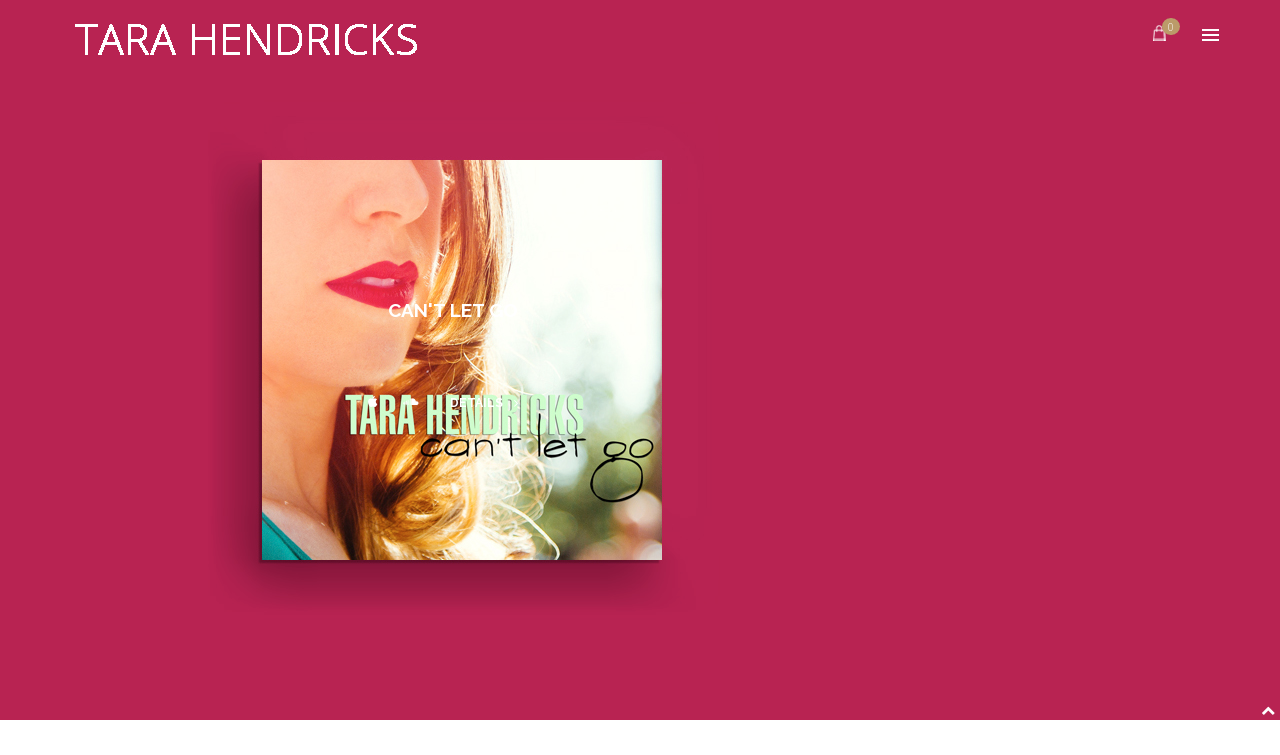

--- FILE ---
content_type: text/html; charset=UTF-8
request_url: https://www.tarahendricks.com/albums-full-background/
body_size: 9900
content:
<!DOCTYPE html>
<html lang="en-US">
<head>
	<meta charset="UTF-8">
	<meta name="HandheldFriendly" content="true" />
	<meta name="viewport" content="width=device-width, initial-scale=1.0, maximum-scale=1.0, user-scalable=no" />

	<link rel="profile" href="http://gmpg.org/xfn/11">
	<link rel="pingback" href="https://www.tarahendricks.com/xmlrpc.php">

			<link rel="shortcut icon" href="https://www.tarahendricks.com/wp-content/themes/aqura/assets/img/favicon.ico" />
	
	<title>Albums Full Background &#8211; TARA HENDRICKS</title>
<meta name='robots' content='max-image-preview:large' />
<link rel='dns-prefetch' href='//fonts.googleapis.com' />
<link rel='preconnect' href='https://fonts.gstatic.com' crossorigin />
<link rel="alternate" type="application/rss+xml" title="TARA HENDRICKS &raquo; Feed" href="https://www.tarahendricks.com/feed/" />
<link rel="alternate" type="application/rss+xml" title="TARA HENDRICKS &raquo; Comments Feed" href="https://www.tarahendricks.com/comments/feed/" />
<link rel="alternate" title="oEmbed (JSON)" type="application/json+oembed" href="https://www.tarahendricks.com/wp-json/oembed/1.0/embed?url=https%3A%2F%2Fwww.tarahendricks.com%2Falbums-full-background%2F" />
<link rel="alternate" title="oEmbed (XML)" type="text/xml+oembed" href="https://www.tarahendricks.com/wp-json/oembed/1.0/embed?url=https%3A%2F%2Fwww.tarahendricks.com%2Falbums-full-background%2F&#038;format=xml" />
<style id='wp-img-auto-sizes-contain-inline-css' type='text/css'>
img:is([sizes=auto i],[sizes^="auto," i]){contain-intrinsic-size:3000px 1500px}
/*# sourceURL=wp-img-auto-sizes-contain-inline-css */
</style>
<style id='wp-emoji-styles-inline-css' type='text/css'>

	img.wp-smiley, img.emoji {
		display: inline !important;
		border: none !important;
		box-shadow: none !important;
		height: 1em !important;
		width: 1em !important;
		margin: 0 0.07em !important;
		vertical-align: -0.1em !important;
		background: none !important;
		padding: 0 !important;
	}
/*# sourceURL=wp-emoji-styles-inline-css */
</style>
<style id='wp-block-library-inline-css' type='text/css'>
:root{--wp-block-synced-color:#7a00df;--wp-block-synced-color--rgb:122,0,223;--wp-bound-block-color:var(--wp-block-synced-color);--wp-editor-canvas-background:#ddd;--wp-admin-theme-color:#007cba;--wp-admin-theme-color--rgb:0,124,186;--wp-admin-theme-color-darker-10:#006ba1;--wp-admin-theme-color-darker-10--rgb:0,107,160.5;--wp-admin-theme-color-darker-20:#005a87;--wp-admin-theme-color-darker-20--rgb:0,90,135;--wp-admin-border-width-focus:2px}@media (min-resolution:192dpi){:root{--wp-admin-border-width-focus:1.5px}}.wp-element-button{cursor:pointer}:root .has-very-light-gray-background-color{background-color:#eee}:root .has-very-dark-gray-background-color{background-color:#313131}:root .has-very-light-gray-color{color:#eee}:root .has-very-dark-gray-color{color:#313131}:root .has-vivid-green-cyan-to-vivid-cyan-blue-gradient-background{background:linear-gradient(135deg,#00d084,#0693e3)}:root .has-purple-crush-gradient-background{background:linear-gradient(135deg,#34e2e4,#4721fb 50%,#ab1dfe)}:root .has-hazy-dawn-gradient-background{background:linear-gradient(135deg,#faaca8,#dad0ec)}:root .has-subdued-olive-gradient-background{background:linear-gradient(135deg,#fafae1,#67a671)}:root .has-atomic-cream-gradient-background{background:linear-gradient(135deg,#fdd79a,#004a59)}:root .has-nightshade-gradient-background{background:linear-gradient(135deg,#330968,#31cdcf)}:root .has-midnight-gradient-background{background:linear-gradient(135deg,#020381,#2874fc)}:root{--wp--preset--font-size--normal:16px;--wp--preset--font-size--huge:42px}.has-regular-font-size{font-size:1em}.has-larger-font-size{font-size:2.625em}.has-normal-font-size{font-size:var(--wp--preset--font-size--normal)}.has-huge-font-size{font-size:var(--wp--preset--font-size--huge)}.has-text-align-center{text-align:center}.has-text-align-left{text-align:left}.has-text-align-right{text-align:right}.has-fit-text{white-space:nowrap!important}#end-resizable-editor-section{display:none}.aligncenter{clear:both}.items-justified-left{justify-content:flex-start}.items-justified-center{justify-content:center}.items-justified-right{justify-content:flex-end}.items-justified-space-between{justify-content:space-between}.screen-reader-text{border:0;clip-path:inset(50%);height:1px;margin:-1px;overflow:hidden;padding:0;position:absolute;width:1px;word-wrap:normal!important}.screen-reader-text:focus{background-color:#ddd;clip-path:none;color:#444;display:block;font-size:1em;height:auto;left:5px;line-height:normal;padding:15px 23px 14px;text-decoration:none;top:5px;width:auto;z-index:100000}html :where(.has-border-color){border-style:solid}html :where([style*=border-top-color]){border-top-style:solid}html :where([style*=border-right-color]){border-right-style:solid}html :where([style*=border-bottom-color]){border-bottom-style:solid}html :where([style*=border-left-color]){border-left-style:solid}html :where([style*=border-width]){border-style:solid}html :where([style*=border-top-width]){border-top-style:solid}html :where([style*=border-right-width]){border-right-style:solid}html :where([style*=border-bottom-width]){border-bottom-style:solid}html :where([style*=border-left-width]){border-left-style:solid}html :where(img[class*=wp-image-]){height:auto;max-width:100%}:where(figure){margin:0 0 1em}html :where(.is-position-sticky){--wp-admin--admin-bar--position-offset:var(--wp-admin--admin-bar--height,0px)}@media screen and (max-width:600px){html :where(.is-position-sticky){--wp-admin--admin-bar--position-offset:0px}}

/*# sourceURL=wp-block-library-inline-css */
</style><link rel='stylesheet' id='wc-blocks-style-css' href='https://www.tarahendricks.com/wp-content/plugins/woocommerce/assets/client/blocks/wc-blocks.css?ver=wc-10.4.3' type='text/css' media='all' />
<style id='global-styles-inline-css' type='text/css'>
:root{--wp--preset--aspect-ratio--square: 1;--wp--preset--aspect-ratio--4-3: 4/3;--wp--preset--aspect-ratio--3-4: 3/4;--wp--preset--aspect-ratio--3-2: 3/2;--wp--preset--aspect-ratio--2-3: 2/3;--wp--preset--aspect-ratio--16-9: 16/9;--wp--preset--aspect-ratio--9-16: 9/16;--wp--preset--color--black: #000000;--wp--preset--color--cyan-bluish-gray: #abb8c3;--wp--preset--color--white: #ffffff;--wp--preset--color--pale-pink: #f78da7;--wp--preset--color--vivid-red: #cf2e2e;--wp--preset--color--luminous-vivid-orange: #ff6900;--wp--preset--color--luminous-vivid-amber: #fcb900;--wp--preset--color--light-green-cyan: #7bdcb5;--wp--preset--color--vivid-green-cyan: #00d084;--wp--preset--color--pale-cyan-blue: #8ed1fc;--wp--preset--color--vivid-cyan-blue: #0693e3;--wp--preset--color--vivid-purple: #9b51e0;--wp--preset--gradient--vivid-cyan-blue-to-vivid-purple: linear-gradient(135deg,rgb(6,147,227) 0%,rgb(155,81,224) 100%);--wp--preset--gradient--light-green-cyan-to-vivid-green-cyan: linear-gradient(135deg,rgb(122,220,180) 0%,rgb(0,208,130) 100%);--wp--preset--gradient--luminous-vivid-amber-to-luminous-vivid-orange: linear-gradient(135deg,rgb(252,185,0) 0%,rgb(255,105,0) 100%);--wp--preset--gradient--luminous-vivid-orange-to-vivid-red: linear-gradient(135deg,rgb(255,105,0) 0%,rgb(207,46,46) 100%);--wp--preset--gradient--very-light-gray-to-cyan-bluish-gray: linear-gradient(135deg,rgb(238,238,238) 0%,rgb(169,184,195) 100%);--wp--preset--gradient--cool-to-warm-spectrum: linear-gradient(135deg,rgb(74,234,220) 0%,rgb(151,120,209) 20%,rgb(207,42,186) 40%,rgb(238,44,130) 60%,rgb(251,105,98) 80%,rgb(254,248,76) 100%);--wp--preset--gradient--blush-light-purple: linear-gradient(135deg,rgb(255,206,236) 0%,rgb(152,150,240) 100%);--wp--preset--gradient--blush-bordeaux: linear-gradient(135deg,rgb(254,205,165) 0%,rgb(254,45,45) 50%,rgb(107,0,62) 100%);--wp--preset--gradient--luminous-dusk: linear-gradient(135deg,rgb(255,203,112) 0%,rgb(199,81,192) 50%,rgb(65,88,208) 100%);--wp--preset--gradient--pale-ocean: linear-gradient(135deg,rgb(255,245,203) 0%,rgb(182,227,212) 50%,rgb(51,167,181) 100%);--wp--preset--gradient--electric-grass: linear-gradient(135deg,rgb(202,248,128) 0%,rgb(113,206,126) 100%);--wp--preset--gradient--midnight: linear-gradient(135deg,rgb(2,3,129) 0%,rgb(40,116,252) 100%);--wp--preset--font-size--small: 13px;--wp--preset--font-size--medium: 20px;--wp--preset--font-size--large: 36px;--wp--preset--font-size--x-large: 42px;--wp--preset--spacing--20: 0.44rem;--wp--preset--spacing--30: 0.67rem;--wp--preset--spacing--40: 1rem;--wp--preset--spacing--50: 1.5rem;--wp--preset--spacing--60: 2.25rem;--wp--preset--spacing--70: 3.38rem;--wp--preset--spacing--80: 5.06rem;--wp--preset--shadow--natural: 6px 6px 9px rgba(0, 0, 0, 0.2);--wp--preset--shadow--deep: 12px 12px 50px rgba(0, 0, 0, 0.4);--wp--preset--shadow--sharp: 6px 6px 0px rgba(0, 0, 0, 0.2);--wp--preset--shadow--outlined: 6px 6px 0px -3px rgb(255, 255, 255), 6px 6px rgb(0, 0, 0);--wp--preset--shadow--crisp: 6px 6px 0px rgb(0, 0, 0);}:where(.is-layout-flex){gap: 0.5em;}:where(.is-layout-grid){gap: 0.5em;}body .is-layout-flex{display: flex;}.is-layout-flex{flex-wrap: wrap;align-items: center;}.is-layout-flex > :is(*, div){margin: 0;}body .is-layout-grid{display: grid;}.is-layout-grid > :is(*, div){margin: 0;}:where(.wp-block-columns.is-layout-flex){gap: 2em;}:where(.wp-block-columns.is-layout-grid){gap: 2em;}:where(.wp-block-post-template.is-layout-flex){gap: 1.25em;}:where(.wp-block-post-template.is-layout-grid){gap: 1.25em;}.has-black-color{color: var(--wp--preset--color--black) !important;}.has-cyan-bluish-gray-color{color: var(--wp--preset--color--cyan-bluish-gray) !important;}.has-white-color{color: var(--wp--preset--color--white) !important;}.has-pale-pink-color{color: var(--wp--preset--color--pale-pink) !important;}.has-vivid-red-color{color: var(--wp--preset--color--vivid-red) !important;}.has-luminous-vivid-orange-color{color: var(--wp--preset--color--luminous-vivid-orange) !important;}.has-luminous-vivid-amber-color{color: var(--wp--preset--color--luminous-vivid-amber) !important;}.has-light-green-cyan-color{color: var(--wp--preset--color--light-green-cyan) !important;}.has-vivid-green-cyan-color{color: var(--wp--preset--color--vivid-green-cyan) !important;}.has-pale-cyan-blue-color{color: var(--wp--preset--color--pale-cyan-blue) !important;}.has-vivid-cyan-blue-color{color: var(--wp--preset--color--vivid-cyan-blue) !important;}.has-vivid-purple-color{color: var(--wp--preset--color--vivid-purple) !important;}.has-black-background-color{background-color: var(--wp--preset--color--black) !important;}.has-cyan-bluish-gray-background-color{background-color: var(--wp--preset--color--cyan-bluish-gray) !important;}.has-white-background-color{background-color: var(--wp--preset--color--white) !important;}.has-pale-pink-background-color{background-color: var(--wp--preset--color--pale-pink) !important;}.has-vivid-red-background-color{background-color: var(--wp--preset--color--vivid-red) !important;}.has-luminous-vivid-orange-background-color{background-color: var(--wp--preset--color--luminous-vivid-orange) !important;}.has-luminous-vivid-amber-background-color{background-color: var(--wp--preset--color--luminous-vivid-amber) !important;}.has-light-green-cyan-background-color{background-color: var(--wp--preset--color--light-green-cyan) !important;}.has-vivid-green-cyan-background-color{background-color: var(--wp--preset--color--vivid-green-cyan) !important;}.has-pale-cyan-blue-background-color{background-color: var(--wp--preset--color--pale-cyan-blue) !important;}.has-vivid-cyan-blue-background-color{background-color: var(--wp--preset--color--vivid-cyan-blue) !important;}.has-vivid-purple-background-color{background-color: var(--wp--preset--color--vivid-purple) !important;}.has-black-border-color{border-color: var(--wp--preset--color--black) !important;}.has-cyan-bluish-gray-border-color{border-color: var(--wp--preset--color--cyan-bluish-gray) !important;}.has-white-border-color{border-color: var(--wp--preset--color--white) !important;}.has-pale-pink-border-color{border-color: var(--wp--preset--color--pale-pink) !important;}.has-vivid-red-border-color{border-color: var(--wp--preset--color--vivid-red) !important;}.has-luminous-vivid-orange-border-color{border-color: var(--wp--preset--color--luminous-vivid-orange) !important;}.has-luminous-vivid-amber-border-color{border-color: var(--wp--preset--color--luminous-vivid-amber) !important;}.has-light-green-cyan-border-color{border-color: var(--wp--preset--color--light-green-cyan) !important;}.has-vivid-green-cyan-border-color{border-color: var(--wp--preset--color--vivid-green-cyan) !important;}.has-pale-cyan-blue-border-color{border-color: var(--wp--preset--color--pale-cyan-blue) !important;}.has-vivid-cyan-blue-border-color{border-color: var(--wp--preset--color--vivid-cyan-blue) !important;}.has-vivid-purple-border-color{border-color: var(--wp--preset--color--vivid-purple) !important;}.has-vivid-cyan-blue-to-vivid-purple-gradient-background{background: var(--wp--preset--gradient--vivid-cyan-blue-to-vivid-purple) !important;}.has-light-green-cyan-to-vivid-green-cyan-gradient-background{background: var(--wp--preset--gradient--light-green-cyan-to-vivid-green-cyan) !important;}.has-luminous-vivid-amber-to-luminous-vivid-orange-gradient-background{background: var(--wp--preset--gradient--luminous-vivid-amber-to-luminous-vivid-orange) !important;}.has-luminous-vivid-orange-to-vivid-red-gradient-background{background: var(--wp--preset--gradient--luminous-vivid-orange-to-vivid-red) !important;}.has-very-light-gray-to-cyan-bluish-gray-gradient-background{background: var(--wp--preset--gradient--very-light-gray-to-cyan-bluish-gray) !important;}.has-cool-to-warm-spectrum-gradient-background{background: var(--wp--preset--gradient--cool-to-warm-spectrum) !important;}.has-blush-light-purple-gradient-background{background: var(--wp--preset--gradient--blush-light-purple) !important;}.has-blush-bordeaux-gradient-background{background: var(--wp--preset--gradient--blush-bordeaux) !important;}.has-luminous-dusk-gradient-background{background: var(--wp--preset--gradient--luminous-dusk) !important;}.has-pale-ocean-gradient-background{background: var(--wp--preset--gradient--pale-ocean) !important;}.has-electric-grass-gradient-background{background: var(--wp--preset--gradient--electric-grass) !important;}.has-midnight-gradient-background{background: var(--wp--preset--gradient--midnight) !important;}.has-small-font-size{font-size: var(--wp--preset--font-size--small) !important;}.has-medium-font-size{font-size: var(--wp--preset--font-size--medium) !important;}.has-large-font-size{font-size: var(--wp--preset--font-size--large) !important;}.has-x-large-font-size{font-size: var(--wp--preset--font-size--x-large) !important;}
/*# sourceURL=global-styles-inline-css */
</style>

<style id='classic-theme-styles-inline-css' type='text/css'>
/*! This file is auto-generated */
.wp-block-button__link{color:#fff;background-color:#32373c;border-radius:9999px;box-shadow:none;text-decoration:none;padding:calc(.667em + 2px) calc(1.333em + 2px);font-size:1.125em}.wp-block-file__button{background:#32373c;color:#fff;text-decoration:none}
/*# sourceURL=/wp-includes/css/classic-themes.min.css */
</style>
<link rel='stylesheet' id='contact-form-7-css' href='https://www.tarahendricks.com/wp-content/plugins/contact-form-7/includes/css/styles.css?ver=6.1.4' type='text/css' media='all' />
<link rel='stylesheet' id='woocommerce-layout-css' href='https://www.tarahendricks.com/wp-content/plugins/woocommerce/assets/css/woocommerce-layout.css?ver=10.4.3' type='text/css' media='all' />
<style id='woocommerce-layout-inline-css' type='text/css'>

	.infinite-scroll .woocommerce-pagination {
		display: none;
	}
/*# sourceURL=woocommerce-layout-inline-css */
</style>
<link rel='stylesheet' id='woocommerce-smallscreen-css' href='https://www.tarahendricks.com/wp-content/plugins/woocommerce/assets/css/woocommerce-smallscreen.css?ver=10.4.3' type='text/css' media='only screen and (max-width: 768px)' />
<link rel='stylesheet' id='woocommerce-general-css' href='https://www.tarahendricks.com/wp-content/plugins/woocommerce/assets/css/woocommerce.css?ver=10.4.3' type='text/css' media='all' />
<style id='woocommerce-inline-inline-css' type='text/css'>
.woocommerce form .form-row .required { visibility: visible; }
/*# sourceURL=woocommerce-inline-inline-css */
</style>
<link rel='stylesheet' id='aqura_master_css-css' href='https://www.tarahendricks.com/wp-content/themes/aqura/assets/css/master.css?ver=6.9' type='text/css' media='all' />
<link rel='stylesheet' id='aqura_style_css-css' href='https://www.tarahendricks.com/wp-content/themes/aqura/style.css?ver=6.9' type='text/css' media='all' />
<link rel='stylesheet' id='studio-fonts-css' href='//fonts.googleapis.com/css?family=Montserrat%3A400%2C700%7COpen+Sans%3A400%2C300%2C600%2C700%2C800%26subset%3Dlatin%2Clatin-ext%7CLekton%7CPT+Sans%3A400%2C700%7CLibre+Baskerville%3A400%2C700%7CAbel%7CKarla%3A400%2C700%7CRaleway%3A400%2C300%2C500%2C400italic%2C300italic%2C500italic%2C600%2C600italic%2C700%2C700italic%7CRaleway+Dots%7CAdvent+Pro%3A400%2C200%2C700&#038;ver=1.0.0' type='text/css' media='all' />
<link rel='stylesheet' id='js_composer_front-css' href='https://www.tarahendricks.com/wp-content/plugins/js_composer/assets/css/js_composer.min.css?ver=5.7' type='text/css' media='all' />
<link rel="preload" as="style" href="https://fonts.googleapis.com/css?family=Open%20Sans%7CLekton%7CPT%20Sans%7CLibre%20Baskerville%7CMontserrat%7CKarla%7CRaleway%7CLora%7CLato%7CMerriweather%20Sans%7CAbel&#038;display=swap&#038;ver=1552012710" /><link rel="stylesheet" href="https://fonts.googleapis.com/css?family=Open%20Sans%7CLekton%7CPT%20Sans%7CLibre%20Baskerville%7CMontserrat%7CKarla%7CRaleway%7CLora%7CLato%7CMerriweather%20Sans%7CAbel&#038;display=swap&#038;ver=1552012710" media="print" onload="this.media='all'"><noscript><link rel="stylesheet" href="https://fonts.googleapis.com/css?family=Open%20Sans%7CLekton%7CPT%20Sans%7CLibre%20Baskerville%7CMontserrat%7CKarla%7CRaleway%7CLora%7CLato%7CMerriweather%20Sans%7CAbel&#038;display=swap&#038;ver=1552012710" /></noscript><script type="text/javascript" src="https://www.tarahendricks.com/wp-includes/js/jquery/jquery.min.js?ver=3.7.1" id="jquery-core-js"></script>
<script type="text/javascript" src="https://www.tarahendricks.com/wp-includes/js/jquery/jquery-migrate.min.js?ver=3.4.1" id="jquery-migrate-js"></script>
<script type="text/javascript" src="https://www.tarahendricks.com/wp-content/plugins/woocommerce/assets/js/jquery-blockui/jquery.blockUI.min.js?ver=2.7.0-wc.10.4.3" id="wc-jquery-blockui-js" data-wp-strategy="defer"></script>
<script type="text/javascript" id="wc-add-to-cart-js-extra">
/* <![CDATA[ */
var wc_add_to_cart_params = {"ajax_url":"/wp-admin/admin-ajax.php","wc_ajax_url":"/?wc-ajax=%%endpoint%%","i18n_view_cart":"View cart","cart_url":"https://www.tarahendricks.com","is_cart":"","cart_redirect_after_add":"no"};
//# sourceURL=wc-add-to-cart-js-extra
/* ]]> */
</script>
<script type="text/javascript" src="https://www.tarahendricks.com/wp-content/plugins/woocommerce/assets/js/frontend/add-to-cart.min.js?ver=10.4.3" id="wc-add-to-cart-js" data-wp-strategy="defer"></script>
<script type="text/javascript" src="https://www.tarahendricks.com/wp-content/plugins/woocommerce/assets/js/js-cookie/js.cookie.min.js?ver=2.1.4-wc.10.4.3" id="wc-js-cookie-js" defer="defer" data-wp-strategy="defer"></script>
<script type="text/javascript" id="woocommerce-js-extra">
/* <![CDATA[ */
var woocommerce_params = {"ajax_url":"/wp-admin/admin-ajax.php","wc_ajax_url":"/?wc-ajax=%%endpoint%%","i18n_password_show":"Show password","i18n_password_hide":"Hide password"};
//# sourceURL=woocommerce-js-extra
/* ]]> */
</script>
<script type="text/javascript" src="https://www.tarahendricks.com/wp-content/plugins/woocommerce/assets/js/frontend/woocommerce.min.js?ver=10.4.3" id="woocommerce-js" defer="defer" data-wp-strategy="defer"></script>
<script type="text/javascript" src="https://www.tarahendricks.com/wp-content/plugins/js_composer/assets/js/vendors/woocommerce-add-to-cart.js?ver=5.7" id="vc_woocommerce-add-to-cart-js-js"></script>
<link rel="https://api.w.org/" href="https://www.tarahendricks.com/wp-json/" /><link rel="alternate" title="JSON" type="application/json" href="https://www.tarahendricks.com/wp-json/wp/v2/pages/238" /><link rel="EditURI" type="application/rsd+xml" title="RSD" href="https://www.tarahendricks.com/xmlrpc.php?rsd" />
<meta name="generator" content="WordPress 6.9" />
<meta name="generator" content="WooCommerce 10.4.3" />
<link rel="canonical" href="https://www.tarahendricks.com/albums-full-background/" />
<link rel='shortlink' href='https://www.tarahendricks.com/?p=238' />
<meta name="generator" content="Redux 4.5.9" />	<noscript><style>.woocommerce-product-gallery{ opacity: 1 !important; }</style></noscript>
	<style type="text/css">.recentcomments a{display:inline !important;padding:0 !important;margin:0 !important;}</style><meta name="generator" content="Powered by WPBakery Page Builder - drag and drop page builder for WordPress."/>
<!--[if lte IE 9]><link rel="stylesheet" type="text/css" href="https://www.tarahendricks.com/wp-content/plugins/js_composer/assets/css/vc_lte_ie9.min.css" media="screen"><![endif]--><noscript><style type="text/css"> .wpb_animate_when_almost_visible { opacity: 1; }</style></noscript></head>

<body class="wp-singular page-template page-template-template-parts page-template-template-visual-composer page-template-template-partstemplate-visual-composer-php page page-id-238 wp-theme-aqura theme-aqura woocommerce-no-js wpb-js-composer js-comp-ver-5.7 vc_responsive">


<div class="page-loader">
	<div class="vertical-align align-center">
		<img src="https://www.tarahendricks.com/wp-content/themes/aqura/assets/img/loader.gif" alt="" class="loader-img">
	</div>
</div>


<div id="page" class="site">

	
	
	<!-- =============== START TOP HEADER ================ -->
	<div class="topHeader" >
		<div class="header">
			<div class="rightTopHeader">
				<div class="cartContainer">
																	<div class="myCart">
							<ul>
								<li class="cartTitle">
									<a href="https://www.tarahendricks.com">
										<img src="https://www.tarahendricks.com/wp-content/themes/aqura/assets/img/shop/cart.png" alt="">
										<img src="https://www.tarahendricks.com/wp-content/themes/aqura/assets/img/shop/sh.png" alt="">
										<span>0</span>
									</a>
								</li>
							</ul>
						</div>
						<div class="cartParent">
							<div class="cartItems">
								<ul>
									
																		
																		<li>
										<div class="total">
											<a>
												Sub Total												<span class="woocommerce-Price-amount amount"><bdi><span class="woocommerce-Price-currencySymbol">&#36;</span>0.00</bdi></span>											</a>
										</div>
									</li>
								</ul>
																<a href="https://www.tarahendricks.com" class="single_add_to_cart_button button alt buttonView">
									View Cart								</a>
								<a href="https://www.tarahendricks.com" class="single_add_to_cart_button button alt buttonCheck">
									Checkout								</a>
							</div>
						</div>
									</div><!--end cartContainer  -->
				<!-- Open Menu Button -->
				<a class="open-menu">
					<!-- Buttons Bars -->
					<span class="span-1"></span>
					<span class="span-2"></span>
					<span class="span-3"></span>
				</a>
			</div><!-- end rightTopHeader -->
		</div><!-- end header -->
		<!-- Menu Fixed Container -->
		<div class="menu-fixed-container">
			<!-- Menu Fixed Centred Container -->
			<nav>
				<!-- Menu Fixed Close Button -->
				<div class="x-filter">
					<span></span>
					<span></span>
				</div>
				<ul id="menu-inline-style-primary-1" class="menu"><li id="menu-item-1349" class="menu-item menu-item-type-post_type menu-item-object-page menu-item-home menu-item-1349"><a href="https://www.tarahendricks.com/">Home</a></li>
<li id="menu-item-1342" class="menu-item menu-item-type-post_type menu-item-object-page current-menu-item page_item page-item-238 current_page_item menu-item-1342"><a href="https://www.tarahendricks.com/albums-full-background/" aria-current="page">Music</a></li>
<li id="menu-item-1340" class="menu-item menu-item-type-post_type menu-item-object-page menu-item-1340"><a href="https://www.tarahendricks.com/videos/">Videos</a></li>
<li id="menu-item-1240" class="menu-item menu-item-type-post_type menu-item-object-page menu-item-1240"><a href="https://www.tarahendricks.com/events/">Events</a></li>
<li id="menu-item-1245" class="menu-item menu-item-type-post_type menu-item-object-page menu-item-1245"><a href="https://www.tarahendricks.com/blog-sidebar/">News</a></li>
<li id="menu-item-1375" class="menu-item menu-item-type-post_type menu-item-object-page menu-item-1375"><a href="https://www.tarahendricks.com/gallery-grid/">Gallery</a></li>
<li id="menu-item-1239" class="menu-item menu-item-type-post_type menu-item-object-page menu-item-1239"><a href="https://www.tarahendricks.com/biography/">Bio</a></li>
<li id="menu-item-1378" class="menu-item menu-item-type-post_type menu-item-object-page menu-item-1378"><a href="https://www.tarahendricks.com/contact/">Contact</a></li>
</ul>				<!-- Menu Fixed Close Button -->
				<div class="x-filter">
					<span></span>
					<span></span>
				</div>
			</nav>
		</div><!-- end menu-fixed-container -->
		<!-- =============== STAR LOGO ================ -->
		<div class="logo-container-top">
			<a href="https://www.tarahendricks.com/">
				<img src="https://www.tarahendricks.com/wp-content/uploads/2019/03/taralogolight.png" alt="TARA HENDRICKS Logo">
				<img src="https://www.tarahendricks.com/wp-content/uploads/2019/03/taralogodark.png" alt="TARA HENDRICKS Logo">
			</a>
		</div><!-- end logo-container-top -->
		<!-- =============== END LOGO ================ -->
	</div><!-- end topHeader -->
	<!-- =============== END TOP HEADER ================ -->

	
	<!-- =============== START PLAYER ================ -->
		<div class="main-music-player hide-player ">
		<a class="hide-player-button">
			<i class="fa fa-chevron-up"></i>
			<i class="fa fa-chevron-down"></i>
		</a>
		<div id="mesh-main-player" class="jp-jplayer"></div>
		<div id="mesh-main-player-content" class="mesh-main-player" role="application" aria-label="media player">
			<div class="container">
				<div class="row">
					<div class="left-player-side">
						<div class="mesh-prev">
							<i class="fa fa-step-backward"></i>
						</div>
						<div class="mesh-play">
							<i class="fa fa-play"></i>
						</div>
						<div class="mesh-pause">
							<i class="fa fa-pause"></i>
						</div>
						<div class="mesh-next">
							<i class="fa fa-step-forward"></i>
						</div>
						<a id="playlist-toggle" class="jplayerButton">
							<span class="span-1"></span>
							<span class="span-2"></span>
							<span class="span-3"></span>
						</a>
					</div>
					<div class="center-side">
						<div class="mesh-current-time">
						</div>
						<div class="mesh-seek-bar">
							<div class="mesh-play-bar">
							</div>
						</div>
						<div class="mesh-duration">
						</div>
					</div>
					<div class="right-player-side">
						<div class="mesh-thumbnail">
							<img src="#" alt="">
						</div>
						<div class="mesh-title">
						</div>
						<div class="mesh-artist">
						</div>
					</div>
				</div>
			</div>
		</div>
	</div>
	<!-- =============== END PLAYER ================ -->

	<!-- =============== START PLAYLIST ================ -->
	<div class="playlist-wrapper" id="playlist-wrapper">
				<div class="jp-playlist container">
			<div class="about-list clearfix">
				<span class="about-name">
					NAME				</span>
				<span class="about-length">
					LENGTH				</span>
				<span class="about-available">
					AVAILABLE ON				</span>
			</div>
			
							<div class="trak-item" data-audio="https://www.tarahendricks.com/wp-content/uploads/2016/05/Run-Run-Mix-v5-Limited.mp3" data-artist="" data-thumbnail="" >
									<audio src="https://www.tarahendricks.com/wp-content/uploads/2016/05/Run-Run-Mix-v5-Limited.mp3" preload="none" title="Run, Run"></audio>
																		<div class="additional-button">
										<div class="center-y-table">
																							<a href="https://tarahendricks.bandcamp.com/music">
													<i class="fa fa-apple"></i>
												</a>
																																		<a href="https://soundcloud.com/tarahendricks">
													<i class="fa fa-soundcloud"></i>
												</a>
																																</div>
									</div>
																		<div class="play-pause-button">
										<div class="center-y-table">
											<i class="fa fa-play"></i>
										</div>
									</div>
									<div class="name-artist">
										<div class="center-y-table">
											<h2>
												Run, Run											</h2>
										</div>
									</div>
									<time class="trak-duration" datetime="2016-05-31">
										
											3:16
																			</time>
								</div>

						
							<div class="trak-item" data-audio="https://www.tarahendricks.com/wp-content/uploads/2016/11/03-What-You-Give.mp3" data-artist="" data-thumbnail="https://www.tarahendricks.com/wp-content/uploads/2016/11/THE-CITY-COVER-edited-e1540250974316.jpg" >
									<audio src="https://www.tarahendricks.com/wp-content/uploads/2016/11/03-What-You-Give.mp3" preload="none" title="What You Give "></audio>
																		<div class="additional-button">
										<div class="center-y-table">
																							<a href="https://tarahendricks.bandcamp.com/music">
													<i class="fa fa-apple"></i>
												</a>
																																		<a href="https://soundcloud.com/tarahendricks">
													<i class="fa fa-soundcloud"></i>
												</a>
																																</div>
									</div>
																		<div class="play-pause-button">
										<div class="center-y-table">
											<i class="fa fa-play"></i>
										</div>
									</div>
									<div class="name-artist">
										<div class="center-y-table">
											<h2>
												What You Give 											</h2>
										</div>
									</div>
									<time class="trak-duration" datetime="2016-05-31">
										
											3:27
																			</time>
								</div>

						
							<div class="trak-item" data-audio="https://www.tarahendricks.com/wp-content/uploads/2018/10/01-Cant-Let-Go.mp3" data-artist="" data-thumbnail="https://www.tarahendricks.com/wp-content/uploads/2016/05/SINGLE.tiny_.jpg" >
									<audio src="https://www.tarahendricks.com/wp-content/uploads/2018/10/01-Cant-Let-Go.mp3" preload="none" title="Can&#039;t Let Go"></audio>
																		<div class="additional-button">
										<div class="center-y-table">
																							<a href="https://tarahendricks.bandcamp.com/music">
													<i class="fa fa-apple"></i>
												</a>
																																		<a href="https://soundcloud.com/tarahendricks">
													<i class="fa fa-soundcloud"></i>
												</a>
																																</div>
									</div>
																		<div class="play-pause-button">
										<div class="center-y-table">
											<i class="fa fa-play"></i>
										</div>
									</div>
									<div class="name-artist">
										<div class="center-y-table">
											<h2>
												Can&#039;t Let Go											</h2>
										</div>
									</div>
									<time class="trak-duration" datetime="2016-05-31">
										
											3:13
																			</time>
								</div>

						
							<div class="trak-item" data-audio="https://www.tarahendricks.com/wp-content/uploads/2016/06/05-Stop-Holdin-On.mp3" data-artist="" data-thumbnail="https://www.tarahendricks.com/wp-content/uploads/2016/05/The26thPower.tiny_.jpg" >
									<audio src="https://www.tarahendricks.com/wp-content/uploads/2016/06/05-Stop-Holdin-On.mp3" preload="none" title="Stop Holdin On"></audio>
																		<div class="additional-button">
										<div class="center-y-table">
																							<a href="https://tarahendricks.bandcamp.com/music">
													<i class="fa fa-apple"></i>
												</a>
																																		<a href="https://soundcloud.com/tarahendricks">
													<i class="fa fa-soundcloud"></i>
												</a>
																																</div>
									</div>
																		<div class="play-pause-button">
										<div class="center-y-table">
											<i class="fa fa-play"></i>
										</div>
									</div>
									<div class="name-artist">
										<div class="center-y-table">
											<h2>
												Stop Holdin On											</h2>
										</div>
									</div>
									<time class="trak-duration" datetime="2016-05-31">
										
											5:23
																			</time>
								</div>

						
							<div class="trak-item" data-audio="https://www.tarahendricks.com/wp-content/uploads/2016/11/02-Act-Like-a-Star.mp3" data-artist="" data-thumbnail="" >
									<audio src="https://www.tarahendricks.com/wp-content/uploads/2016/11/02-Act-Like-a-Star.mp3" preload="none" title="Act Like a Star"></audio>
																		<div class="additional-button">
										<div class="center-y-table">
																							<a href="https://tarahendricks.bandcamp.com/music">
													<i class="fa fa-apple"></i>
												</a>
																																		<a href="https://soundcloud.com/tarahendricks">
													<i class="fa fa-soundcloud"></i>
												</a>
																																</div>
									</div>
																		<div class="play-pause-button">
										<div class="center-y-table">
											<i class="fa fa-play"></i>
										</div>
									</div>
									<div class="name-artist">
										<div class="center-y-table">
											<h2>
												Act Like a Star											</h2>
										</div>
									</div>
									<time class="trak-duration" datetime="2016-05-31">
										
											4:30
																			</time>
								</div>

						
							<div class="trak-item" data-audio="https://www.tarahendricks.com/wp-content/uploads/2016/06/02-Love-Change-Everything.mp3" data-artist="" data-thumbnail="https://www.tarahendricks.com/wp-content/uploads/2016/05/The26thPower.tiny_.jpg" >
									<audio src="https://www.tarahendricks.com/wp-content/uploads/2016/06/02-Love-Change-Everything.mp3" preload="none" title="Love-Change-Everything"></audio>
																		<div class="additional-button">
										<div class="center-y-table">
																							<a href="https://tarahendricks.bandcamp.com/music">
													<i class="fa fa-apple"></i>
												</a>
																																		<a href="https://soundcloud.com/tarahendricks">
													<i class="fa fa-soundcloud"></i>
												</a>
																																</div>
									</div>
																		<div class="play-pause-button">
										<div class="center-y-table">
											<i class="fa fa-play"></i>
										</div>
									</div>
									<div class="name-artist">
										<div class="center-y-table">
											<h2>
												Love-Change-Everything											</h2>
										</div>
									</div>
									<time class="trak-duration" datetime="2016-05-31">
										
											4:07
																			</time>
								</div>

						
							<div class="trak-item" data-audio="https://www.tarahendricks.com/wp-content/uploads/2016/06/08-Saturday-Morning-Love.mp3" data-artist="" data-thumbnail="https://www.tarahendricks.com/wp-content/uploads/2016/05/The26thPower.tiny_.jpg" >
									<audio src="https://www.tarahendricks.com/wp-content/uploads/2016/06/08-Saturday-Morning-Love.mp3" preload="none" title="Saturday Morning Love"></audio>
																		<div class="additional-button">
										<div class="center-y-table">
																							<a href="https://tarahendricks.bandcamp.com/music">
													<i class="fa fa-apple"></i>
												</a>
																																		<a href="https://soundcloud.com/tarahendricks">
													<i class="fa fa-soundcloud"></i>
												</a>
																																</div>
									</div>
																		<div class="play-pause-button">
										<div class="center-y-table">
											<i class="fa fa-play"></i>
										</div>
									</div>
									<div class="name-artist">
										<div class="center-y-table">
											<h2>
												Saturday Morning Love											</h2>
										</div>
									</div>
									<time class="trak-duration" datetime="2016-05-31">
										
											3:35
																			</time>
								</div>

								</div>
			</div>
	<!-- =============== END PLAYLIST ================ -->

	<section class="clearfix">
		<div class="container">
			<div class="col-sm-12">

				<div data-vc-full-width="true" data-vc-full-width-init="false" data-vc-stretch-content="true" class="vc_row wpb_row vc_row-fluid vc_row-no-padding"><div class="wpb_column vc_column_container vc_col-sm-12"><div class="vc_column-inner"><div class="wpb_wrapper"><div class="menu-bg-i-reverse"></div><section class="fullAlbums" style="background-image:url(https://www.tarahendricks.com/wp-content/uploads/2018/10/Album-Page.jpg);"><div class="fullAlbumsContent col-sm-5"><h1>CAN'T LET GO</h1><p></p><div class="social-icons"><a href="#" class="icon-button shopIcon" target="_blank"><i class="fa fa-apple"></i><span></span></a><a href="#" class="icon-button shopIcon" target="_blank"><i class="fa fa-soundcloud"></i><span></span></a><a href=" https://www.tarahendricks.com/albums/cant-let-go/" class="detailsSocial">Details <i class="fa fa-angle-right"></i></a></div></div></section><div class="menu-bg-i-reverse"></div><section class="fullAlbums" style="background-image:url(https://www.tarahendricks.com/wp-content/uploads/2016/11/Album-Page2.jpg);"><div class="fullAlbumsContent col-sm-5"><h1>THE CITY: SOUL SUITE</h1><p></p><div class="social-icons"><a href="#" class="icon-button shopIcon" target="_blank"><i class="fa fa-apple"></i><span></span></a><a href="#" class="icon-button shopIcon" target="_blank"><i class="fa fa-soundcloud"></i><span></span></a><a href=" https://www.tarahendricks.com/albums/the-city-soul-suite/" class="detailsSocial">Details <i class="fa fa-angle-right"></i></a></div></div></section><div class="menu-bg-i-reverse"></div><section class="fullAlbums" style="background-image:url(https://www.tarahendricks.com/wp-content/uploads/2016/06/Album-Page3.jpg);"><div class="fullAlbumsContent col-sm-5"><h1>THE 26TH POWER</h1><p></p><div class="social-icons"><a href="#" class="icon-button shopIcon" target="_blank"><i class="fa fa-apple"></i><span></span></a><a href="#" class="icon-button shopIcon" target="_blank"><i class="fa fa-soundcloud"></i><span></span></a><a href=" https://www.tarahendricks.com/albums/the-26th-power/" class="detailsSocial">Details <i class="fa fa-angle-right"></i></a></div></div></section></div></div></div></div><div class="vc_row-full-width vc_clearfix"></div>


			</div>
		</div>
	</section>


	<!-- =============== START FOOTER ================ -->
		<section style="background-color:#eeeeee;" class="zFooter">
			<div class="footer footerPadding">
			<div class="container">
				<div class="row">
					<div class="col-sm-4">
						<div class="copyFooter">
							<a href="https://www.tarahendricks.com/">© TARA HENDRICKS 2018</a>
						</div>
					</div>
					<div class="col-sm-4">
						<nav class="social-icons">
							<ul class="clearfix">
								<li><a href="https://www.facebook.com/officialtarahendricks/" target="_blank" class="icon-button shopIcon"><i class="fa fa-facebook"></i><span></span></a></li><li><a href="https://www.instagram.com/tarahendricksmusic/" target="_blank" class="icon-button shopIcon"><i class="fa fa-instagram"></i><span></span></a></li><li><a href="https://www.youtube.com/channel/UCsRHY4I29BtZrK4Zk7dWBEQ" target="_blank" class="icon-button shopIcon"><i class="fa fa-youtube"></i><span></span></a></li>							</ul>
						</nav>
					</div>
					<div class="col-sm-4">
						<div class="goTop" id="back-to-top">
							<i class="fa fa-angle-up"></i>
							<a href="#">Go Top</a>
						</div>
					</div>
				</div>
			</div>
		</div>
	</section>
	<!-- =============== END FOOTER ================ -->
</div><!-- #page -->

<script type="speculationrules">
{"prefetch":[{"source":"document","where":{"and":[{"href_matches":"/*"},{"not":{"href_matches":["/wp-*.php","/wp-admin/*","/wp-content/uploads/*","/wp-content/*","/wp-content/plugins/*","/wp-content/themes/aqura/*","/*\\?(.+)"]}},{"not":{"selector_matches":"a[rel~=\"nofollow\"]"}},{"not":{"selector_matches":".no-prefetch, .no-prefetch a"}}]},"eagerness":"conservative"}]}
</script>
	<script type='text/javascript'>
		(function () {
			var c = document.body.className;
			c = c.replace(/woocommerce-no-js/, 'woocommerce-js');
			document.body.className = c;
		})();
	</script>
	<script type="text/javascript" src="https://www.tarahendricks.com/wp-includes/js/dist/hooks.min.js?ver=dd5603f07f9220ed27f1" id="wp-hooks-js"></script>
<script type="text/javascript" src="https://www.tarahendricks.com/wp-includes/js/dist/i18n.min.js?ver=c26c3dc7bed366793375" id="wp-i18n-js"></script>
<script type="text/javascript" id="wp-i18n-js-after">
/* <![CDATA[ */
wp.i18n.setLocaleData( { 'text direction\u0004ltr': [ 'ltr' ] } );
//# sourceURL=wp-i18n-js-after
/* ]]> */
</script>
<script type="text/javascript" src="https://www.tarahendricks.com/wp-content/plugins/contact-form-7/includes/swv/js/index.js?ver=6.1.4" id="swv-js"></script>
<script type="text/javascript" id="contact-form-7-js-before">
/* <![CDATA[ */
var wpcf7 = {
    "api": {
        "root": "https:\/\/www.tarahendricks.com\/wp-json\/",
        "namespace": "contact-form-7\/v1"
    },
    "cached": 1
};
//# sourceURL=contact-form-7-js-before
/* ]]> */
</script>
<script type="text/javascript" src="https://www.tarahendricks.com/wp-content/plugins/contact-form-7/includes/js/index.js?ver=6.1.4" id="contact-form-7-js"></script>
<script type="text/javascript" id="mailchimp-woocommerce-js-extra">
/* <![CDATA[ */
var mailchimp_public_data = {"site_url":"https://www.tarahendricks.com","ajax_url":"https://www.tarahendricks.com/wp-admin/admin-ajax.php","disable_carts":"","subscribers_only":"","language":"en","allowed_to_set_cookies":"1"};
//# sourceURL=mailchimp-woocommerce-js-extra
/* ]]> */
</script>
<script type="text/javascript" src="https://www.tarahendricks.com/wp-content/plugins/mailchimp-for-woocommerce/public/js/mailchimp-woocommerce-public.min.js?ver=5.5.1.07" id="mailchimp-woocommerce-js"></script>
<script type="text/javascript" src="https://www.tarahendricks.com/wp-content/themes/aqura/assets/js/bootstrap.min.js?ver=1.0" id="bootstrap.min-js"></script>
<script type="text/javascript" src="https://www.tarahendricks.com/wp-content/themes/aqura/assets/js/plugins.js?ver=1.0" id="plugins-js"></script>
<script type="text/javascript" src="https://www.tarahendricks.com/wp-content/themes/aqura/assets/js/map.js?ver=1.0" id="map-js"></script>
<script type="text/javascript" src="https://www.tarahendricks.com/wp-content/themes/aqura/assets/js/main.js?ver=1.0" id="aqura_main_js-js"></script>
<script type="text/javascript" src="https://www.tarahendricks.com/wp-content/themes/aqura/assets/jplayer/jplayer/jquery.jplayer.js?ver=1.0" id="jquery.jplayer-js"></script>
<script type="text/javascript" id="jPlayer-js-extra">
/* <![CDATA[ */
var aqura_players_localize = {"soundcloud_client_id":""};
//# sourceURL=jPlayer-js-extra
/* ]]> */
</script>
<script type="text/javascript" src="https://www.tarahendricks.com/wp-content/themes/aqura/assets/js/compressedJplayer.js?ver=1.0" id="jPlayer-js"></script>
<script type="text/javascript" src="https://www.tarahendricks.com/wp-content/plugins/woocommerce/assets/js/sourcebuster/sourcebuster.min.js?ver=10.4.3" id="sourcebuster-js-js"></script>
<script type="text/javascript" id="wc-order-attribution-js-extra">
/* <![CDATA[ */
var wc_order_attribution = {"params":{"lifetime":1.0e-5,"session":30,"base64":false,"ajaxurl":"https://www.tarahendricks.com/wp-admin/admin-ajax.php","prefix":"wc_order_attribution_","allowTracking":true},"fields":{"source_type":"current.typ","referrer":"current_add.rf","utm_campaign":"current.cmp","utm_source":"current.src","utm_medium":"current.mdm","utm_content":"current.cnt","utm_id":"current.id","utm_term":"current.trm","utm_source_platform":"current.plt","utm_creative_format":"current.fmt","utm_marketing_tactic":"current.tct","session_entry":"current_add.ep","session_start_time":"current_add.fd","session_pages":"session.pgs","session_count":"udata.vst","user_agent":"udata.uag"}};
//# sourceURL=wc-order-attribution-js-extra
/* ]]> */
</script>
<script type="text/javascript" src="https://www.tarahendricks.com/wp-content/plugins/woocommerce/assets/js/frontend/order-attribution.min.js?ver=10.4.3" id="wc-order-attribution-js"></script>
<script type="text/javascript" src="https://www.tarahendricks.com/wp-content/plugins/js_composer/assets/js/dist/js_composer_front.min.js?ver=5.7" id="wpb_composer_front_js-js"></script>
<script id="wp-emoji-settings" type="application/json">
{"baseUrl":"https://s.w.org/images/core/emoji/17.0.2/72x72/","ext":".png","svgUrl":"https://s.w.org/images/core/emoji/17.0.2/svg/","svgExt":".svg","source":{"concatemoji":"https://www.tarahendricks.com/wp-includes/js/wp-emoji-release.min.js?ver=6.9"}}
</script>
<script type="module">
/* <![CDATA[ */
/*! This file is auto-generated */
const a=JSON.parse(document.getElementById("wp-emoji-settings").textContent),o=(window._wpemojiSettings=a,"wpEmojiSettingsSupports"),s=["flag","emoji"];function i(e){try{var t={supportTests:e,timestamp:(new Date).valueOf()};sessionStorage.setItem(o,JSON.stringify(t))}catch(e){}}function c(e,t,n){e.clearRect(0,0,e.canvas.width,e.canvas.height),e.fillText(t,0,0);t=new Uint32Array(e.getImageData(0,0,e.canvas.width,e.canvas.height).data);e.clearRect(0,0,e.canvas.width,e.canvas.height),e.fillText(n,0,0);const a=new Uint32Array(e.getImageData(0,0,e.canvas.width,e.canvas.height).data);return t.every((e,t)=>e===a[t])}function p(e,t){e.clearRect(0,0,e.canvas.width,e.canvas.height),e.fillText(t,0,0);var n=e.getImageData(16,16,1,1);for(let e=0;e<n.data.length;e++)if(0!==n.data[e])return!1;return!0}function u(e,t,n,a){switch(t){case"flag":return n(e,"\ud83c\udff3\ufe0f\u200d\u26a7\ufe0f","\ud83c\udff3\ufe0f\u200b\u26a7\ufe0f")?!1:!n(e,"\ud83c\udde8\ud83c\uddf6","\ud83c\udde8\u200b\ud83c\uddf6")&&!n(e,"\ud83c\udff4\udb40\udc67\udb40\udc62\udb40\udc65\udb40\udc6e\udb40\udc67\udb40\udc7f","\ud83c\udff4\u200b\udb40\udc67\u200b\udb40\udc62\u200b\udb40\udc65\u200b\udb40\udc6e\u200b\udb40\udc67\u200b\udb40\udc7f");case"emoji":return!a(e,"\ud83e\u1fac8")}return!1}function f(e,t,n,a){let r;const o=(r="undefined"!=typeof WorkerGlobalScope&&self instanceof WorkerGlobalScope?new OffscreenCanvas(300,150):document.createElement("canvas")).getContext("2d",{willReadFrequently:!0}),s=(o.textBaseline="top",o.font="600 32px Arial",{});return e.forEach(e=>{s[e]=t(o,e,n,a)}),s}function r(e){var t=document.createElement("script");t.src=e,t.defer=!0,document.head.appendChild(t)}a.supports={everything:!0,everythingExceptFlag:!0},new Promise(t=>{let n=function(){try{var e=JSON.parse(sessionStorage.getItem(o));if("object"==typeof e&&"number"==typeof e.timestamp&&(new Date).valueOf()<e.timestamp+604800&&"object"==typeof e.supportTests)return e.supportTests}catch(e){}return null}();if(!n){if("undefined"!=typeof Worker&&"undefined"!=typeof OffscreenCanvas&&"undefined"!=typeof URL&&URL.createObjectURL&&"undefined"!=typeof Blob)try{var e="postMessage("+f.toString()+"("+[JSON.stringify(s),u.toString(),c.toString(),p.toString()].join(",")+"));",a=new Blob([e],{type:"text/javascript"});const r=new Worker(URL.createObjectURL(a),{name:"wpTestEmojiSupports"});return void(r.onmessage=e=>{i(n=e.data),r.terminate(),t(n)})}catch(e){}i(n=f(s,u,c,p))}t(n)}).then(e=>{for(const n in e)a.supports[n]=e[n],a.supports.everything=a.supports.everything&&a.supports[n],"flag"!==n&&(a.supports.everythingExceptFlag=a.supports.everythingExceptFlag&&a.supports[n]);var t;a.supports.everythingExceptFlag=a.supports.everythingExceptFlag&&!a.supports.flag,a.supports.everything||((t=a.source||{}).concatemoji?r(t.concatemoji):t.wpemoji&&t.twemoji&&(r(t.twemoji),r(t.wpemoji)))});
//# sourceURL=https://www.tarahendricks.com/wp-includes/js/wp-emoji-loader.min.js
/* ]]> */
</script>

</body>
</html>


--- FILE ---
content_type: text/css
request_url: https://www.tarahendricks.com/wp-content/themes/aqura/assets/css/master.css?ver=6.9
body_size: 77775
content:
@charset "UTF-8";
/*******************************************************/
/*START TABLE OF CONTENT		
/*******************************************************/
/* 

Project:	Aqura WordPress
Version:	1.0
Date: 		26-09-2016
Author:		Theme - Brothers

For an easy way to customise your CSS use the LESS files. They are organised by categories. 

For example: albums.less, blog.less etc...

1.0 Home-Shop 
	1.1 Single-Shop

2.0 Components
	2.1 Custom
	2.2 Home-Star
	2.3 Rating
	2.4 Background-Properties
	2.5 Home-Album-Cover
	2.6 Table-Events
	2.7 Counter	
	2.8 Safari Custom
	2.9 Video-Home

	2.1.1 Single Events
	2.1.2 Contact
	2.1.3 Footer
	2.1.4 Gallery Section
	2.1.5 Home Gallery Section
	2.1.6 Biography
	2.1.7 Video
	2.1.9 Media Query

3.0 Blog
	3.1	Blog Home
	3.2 Blog Single
	3.3 Pagination
	3.4 Sidebar
	3.5 Media Query

4.0 Header
5.0 Menu
6.0 Royal-Slider
7.0 Video
8.0 Typography
9.0 Albums
	9.1	Albums Full Background
	9.2 Single Album
	9.3 Bottom Hover

10.0 Carousel
11.0 jPLayer	
*/
/*******************************************************/
/*END TABLE OF CONTENT
/*******************************************************/
@font-face {
  font-family: codeBold;
  src: url(../fonts/codeBold.otf);
}
@font-face {
  font-family: SourceSerifPro Semibold;
  src: url(../fonts/SourceSerifPro-Semibold.otf);
}
@font-face {
  font-family: codeLight;
  src: url(../fonts/codeLight.otf);
}
.padding {
  padding: 18rem 0;
}
.paddingBottom {
  padding-bottom: 14rem;
}
.shopHomePadding {
  padding-bottom: 8rem;
  padding-top: 18rem;
}
.paddingHomeEvents {
  padding: 18rem 0;
}
.paddingShopSingle {
  padding: 10rem 0;
}
.paddingTop {
  padding-top: 14rem;
}
.footerPadding {
  padding-top: 1rem;
}
.paddingGrid {
  padding: 18rem 0 12.5rem 0;
}
html,
body,
div,
span,
applet,
object,
iframe,
h1,
h2,
h3,
h4,
h5,
h6,
p,
blockquote,
pre,
a,
abbr,
acronym,
address,
big,
cite,
code,
del,
dfn,
em,
img,
ins,
kbd,
q,
s,
samp,
small,
strike,
strong,
tt,
var,
b,
u,
i,
center,
dl,
dt,
dd,
ol,
ul,
li,
fieldset,
form,
label,
legend,
table,
caption,
tbody,
tfoot,
thead,
tr,
th,
td,
article,
aside,
canvas,
details,
embed,
figure,
figcaption,
footer,
header,
hgroup,
menu,
nav,
output,
ruby,
section,
summary,
time,
mark,
audio,
video {
  margin: 0;
  padding: 0;
  border: 0;
  font-size: 1rem;
  font: inherit;
  font-family: 'Open Sans', Helvetica, Arial, sans-serif;
  font-weight: 300;
}
article,
aside,
details,
figcaption,
figure,
footer,
header,
hgroup,
menu,
nav,
section {
  display: block;
}
ol,
ul {
  padding-left: 2rem;
}
ul {
  list-style-type: square;
}
ol {
  list-style-type: decimal;
}
body {
  line-height: 1;
}
blockquote > p:before,
blockquote > p:after,
q > p:before,
q > p:after {
  content: '"';
  margin: 0 3px;
}
dd {
  margin-bottom: 1rem;
}
table {
  border-collapse: collapse;
  border-spacing: 0;
}
img {
  height: auto;
  max-width: 100%;
}
*,
*:focus,
*:active {
  outline: none;
}
/*! normalize.css v3.0.3 | MIT License | github.com/necolas/normalize.css */
html {
  font-family: sans-serif;
  -ms-text-size-adjust: 100%;
  -webkit-text-size-adjust: 100%;
}
body {
  margin: 0;
}
article,
aside,
details,
figcaption,
figure,
footer,
header,
hgroup,
main,
menu,
nav,
section,
summary {
  display: block;
}
audio,
canvas,
progress,
video {
  display: inline-block;
  vertical-align: baseline;
}
audio:not([controls]) {
  display: none;
  height: 0;
}
[hidden],
template {
  display: none;
}
a {
  background-color: transparent;
}
a:active,
a:hover {
  outline: 0;
}
abbr[title] {
  border-bottom: 1px dotted;
}
b,
strong {
  font-weight: bold;
}
dfn {
  font-style: italic;
}
h1 {
  font-size: 2em;
  margin: 0.67em 0;
}
mark {
  background: #ff0;
  color: #000;
}
small {
  font-size: 80%;
}
sub,
sup {
  font-size: 75%;
  line-height: 0;
  position: relative;
  vertical-align: baseline;
}
sup {
  top: -0.5em;
}
sub {
  bottom: -0.25em;
}
img {
  border: 0;
}
svg:not(:root) {
  overflow: hidden;
}
figure {
  margin: 1em 40px;
}
hr {
  box-sizing: content-box;
  height: 0;
}
pre {
  overflow: auto;
}
code,
kbd,
pre,
samp {
  font-family: monospace, monospace;
  font-size: 1em;
}
button,
input,
optgroup,
select,
textarea {
  color: inherit;
  font: inherit;
  margin: 0;
}
button {
  overflow: visible;
}
button,
select {
  text-transform: none;
}
button,
html input[type="button"],
input[type="reset"],
input[type="submit"] {
  -webkit-appearance: button;
  cursor: pointer;
}
button[disabled],
html input[disabled] {
  cursor: default;
}
button::-moz-focus-inner,
input::-moz-focus-inner {
  border: 0;
  padding: 0;
}
input {
  line-height: normal;
}
input[type="checkbox"],
input[type="radio"] {
  box-sizing: border-box;
  padding: 0;
}
input[type="number"]::-webkit-inner-spin-button,
input[type="number"]::-webkit-outer-spin-button {
  height: auto;
}
input[type="search"] {
  -webkit-appearance: textfield;
  box-sizing: content-box;
}
input[type="search"]::-webkit-search-cancel-button,
input[type="search"]::-webkit-search-decoration {
  -webkit-appearance: none;
}
fieldset {
  border: 1px solid #c0c0c0;
  margin: 0 2px;
  padding: 0.35em 0.625em 0.75em;
}
legend {
  border: 0;
  padding: 0;
}
textarea {
  overflow: auto;
}
optgroup {
  font-weight: bold;
}
table {
  border-collapse: collapse;
  border-spacing: 0;
}
td,
th {
  padding: 0;
}
/*! Source: https://github.com/h5bp/html5-boilerplate/blob/master/src/css/main.css */
@media print {
  *,
  *:before,
  *:after {
    background: transparent !important;
    color: #000 !important;
    box-shadow: none !important;
    text-shadow: none !important;
  }
  a,
  a:visited {
    text-decoration: underline;
  }
  a[href]:after {
    content: " (" attr(href) ")";
  }
  abbr[title]:after {
    content: " (" attr(title) ")";
  }
  a[href^="#"]:after,
  a[href^="javascript:"]:after {
    content: "";
  }
  pre,
  blockquote {
    border: 1px solid #999;
    page-break-inside: avoid;
  }
  thead {
    display: table-header-group;
  }
  tr,
  img {
    page-break-inside: avoid;
  }
  img {
    max-width: 100% !important;
  }
  p,
  h2,
  h3 {
    orphans: 3;
    widows: 3;
  }
  h2,
  h3 {
    page-break-after: avoid;
  }
  .navbar {
    display: none;
  }
  .btn > .caret,
  .dropup > .btn > .caret {
    border-top-color: #000 !important;
  }
  .label {
    border: 1px solid #000;
  }
  .table {
    border-collapse: collapse !important;
  }
  .table td,
  .table th {
    background-color: #fff !important;
  }
  .table-bordered th,
  .table-bordered td {
    border: 1px solid #ddd !important;
  }
}
@font-face {
  font-family: 'Glyphicons Halflings';
  src: url('../fonts/glyphicons-halflings-regular.eot');
  src: url('../fonts/glyphicons-halflings-regular.eot?#iefix') format('embedded-opentype'), url('../fonts/glyphicons-halflings-regular.woff2') format('woff2'), url('../fonts/glyphicons-halflings-regular.woff') format('woff'), url('../fonts/glyphicons-halflings-regular.ttf') format('truetype'), url('../fonts/glyphicons-halflings-regular.svg#glyphicons_halflingsregular') format('svg');
}
.glyphicon {
  position: relative;
  top: 1px;
  display: inline-block;
  font-family: 'Glyphicons Halflings';
  font-style: normal;
  font-weight: normal;
  line-height: 1;
  -webkit-font-smoothing: antialiased;
  -moz-osx-font-smoothing: grayscale;
}
.glyphicon-asterisk:before {
  content: "\2a";
}
.glyphicon-plus:before {
  content: "\2b";
}
.glyphicon-euro:before,
.glyphicon-eur:before {
  content: "\20ac";
}
.glyphicon-minus:before {
  content: "\2212";
}
.glyphicon-cloud:before {
  content: "\2601";
}
.glyphicon-envelope:before {
  content: "\2709";
}
.glyphicon-pencil:before {
  content: "\270f";
}
.glyphicon-glass:before {
  content: "\e001";
}
.glyphicon-music:before {
  content: "\e002";
}
.glyphicon-search:before {
  content: "\e003";
}
.glyphicon-heart:before {
  content: "\e005";
}
.glyphicon-star:before {
  content: "\e006";
}
.glyphicon-star-empty:before {
  content: "\e007";
}
.glyphicon-user:before {
  content: "\e008";
}
.glyphicon-film:before {
  content: "\e009";
}
.glyphicon-th-large:before {
  content: "\e010";
}
.glyphicon-th:before {
  content: "\e011";
}
.glyphicon-th-list:before {
  content: "\e012";
}
.glyphicon-ok:before {
  content: "\e013";
}
.glyphicon-remove:before {
  content: "\e014";
}
.glyphicon-zoom-in:before {
  content: "\e015";
}
.glyphicon-zoom-out:before {
  content: "\e016";
}
.glyphicon-off:before {
  content: "\e017";
}
.glyphicon-signal:before {
  content: "\e018";
}
.glyphicon-cog:before {
  content: "\e019";
}
.glyphicon-trash:before {
  content: "\e020";
}
.glyphicon-home:before {
  content: "\e021";
}
.glyphicon-file:before {
  content: "\e022";
}
.glyphicon-time:before {
  content: "\e023";
}
.glyphicon-road:before {
  content: "\e024";
}
.glyphicon-download-alt:before {
  content: "\e025";
}
.glyphicon-download:before {
  content: "\e026";
}
.glyphicon-upload:before {
  content: "\e027";
}
.glyphicon-inbox:before {
  content: "\e028";
}
.glyphicon-play-circle:before {
  content: "\e029";
}
.glyphicon-repeat:before {
  content: "\e030";
}
.glyphicon-refresh:before {
  content: "\e031";
}
.glyphicon-list-alt:before {
  content: "\e032";
}
.glyphicon-lock:before {
  content: "\e033";
}
.glyphicon-flag:before {
  content: "\e034";
}
.glyphicon-headphones:before {
  content: "\e035";
}
.glyphicon-volume-off:before {
  content: "\e036";
}
.glyphicon-volume-down:before {
  content: "\e037";
}
.glyphicon-volume-up:before {
  content: "\e038";
}
.glyphicon-qrcode:before {
  content: "\e039";
}
.glyphicon-barcode:before {
  content: "\e040";
}
.glyphicon-tag:before {
  content: "\e041";
}
.glyphicon-tags:before {
  content: "\e042";
}
.glyphicon-book:before {
  content: "\e043";
}
.glyphicon-bookmark:before {
  content: "\e044";
}
.glyphicon-print:before {
  content: "\e045";
}
.glyphicon-camera:before {
  content: "\e046";
}
.glyphicon-font:before {
  content: "\e047";
}
.glyphicon-bold:before {
  content: "\e048";
}
.glyphicon-italic:before {
  content: "\e049";
}
.glyphicon-text-height:before {
  content: "\e050";
}
.glyphicon-text-width:before {
  content: "\e051";
}
.glyphicon-align-left:before {
  content: "\e052";
}
.glyphicon-align-center:before {
  content: "\e053";
}
.glyphicon-align-right:before {
  content: "\e054";
}
.glyphicon-align-justify:before {
  content: "\e055";
}
.glyphicon-list:before {
  content: "\e056";
}
.glyphicon-indent-left:before {
  content: "\e057";
}
.glyphicon-indent-right:before {
  content: "\e058";
}
.glyphicon-facetime-video:before {
  content: "\e059";
}
.glyphicon-picture:before {
  content: "\e060";
}
.glyphicon-map-marker:before {
  content: "\e062";
}
.glyphicon-adjust:before {
  content: "\e063";
}
.glyphicon-tint:before {
  content: "\e064";
}
.glyphicon-edit:before {
  content: "\e065";
}
.glyphicon-share:before {
  content: "\e066";
}
.glyphicon-check:before {
  content: "\e067";
}
.glyphicon-move:before {
  content: "\e068";
}
.glyphicon-step-backward:before {
  content: "\e069";
}
.glyphicon-fast-backward:before {
  content: "\e070";
}
.glyphicon-backward:before {
  content: "\e071";
}
.glyphicon-play:before {
  content: "\e072";
}
.glyphicon-pause:before {
  content: "\e073";
}
.glyphicon-stop:before {
  content: "\e074";
}
.glyphicon-forward:before {
  content: "\e075";
}
.glyphicon-fast-forward:before {
  content: "\e076";
}
.glyphicon-step-forward:before {
  content: "\e077";
}
.glyphicon-eject:before {
  content: "\e078";
}
.glyphicon-chevron-left:before {
  content: "\e079";
}
.glyphicon-chevron-right:before {
  content: "\e080";
}
.glyphicon-plus-sign:before {
  content: "\e081";
}
.glyphicon-minus-sign:before {
  content: "\e082";
}
.glyphicon-remove-sign:before {
  content: "\e083";
}
.glyphicon-ok-sign:before {
  content: "\e084";
}
.glyphicon-question-sign:before {
  content: "\e085";
}
.glyphicon-info-sign:before {
  content: "\e086";
}
.glyphicon-screenshot:before {
  content: "\e087";
}
.glyphicon-remove-circle:before {
  content: "\e088";
}
.glyphicon-ok-circle:before {
  content: "\e089";
}
.glyphicon-ban-circle:before {
  content: "\e090";
}
.glyphicon-arrow-left:before {
  content: "\e091";
}
.glyphicon-arrow-right:before {
  content: "\e092";
}
.glyphicon-arrow-up:before {
  content: "\e093";
}
.glyphicon-arrow-down:before {
  content: "\e094";
}
.glyphicon-share-alt:before {
  content: "\e095";
}
.glyphicon-resize-full:before {
  content: "\e096";
}
.glyphicon-resize-small:before {
  content: "\e097";
}
.glyphicon-exclamation-sign:before {
  content: "\e101";
}
.glyphicon-gift:before {
  content: "\e102";
}
.glyphicon-leaf:before {
  content: "\e103";
}
.glyphicon-fire:before {
  content: "\e104";
}
.glyphicon-eye-open:before {
  content: "\e105";
}
.glyphicon-eye-close:before {
  content: "\e106";
}
.glyphicon-warning-sign:before {
  content: "\e107";
}
.glyphicon-plane:before {
  content: "\e108";
}
.glyphicon-calendar:before {
  content: "\e109";
}
.glyphicon-random:before {
  content: "\e110";
}
.glyphicon-comment:before {
  content: "\e111";
}
.glyphicon-magnet:before {
  content: "\e112";
}
.glyphicon-chevron-up:before {
  content: "\e113";
}
.glyphicon-chevron-down:before {
  content: "\e114";
}
.glyphicon-retweet:before {
  content: "\e115";
}
.glyphicon-shopping-cart:before {
  content: "\e116";
}
.glyphicon-folder-close:before {
  content: "\e117";
}
.glyphicon-folder-open:before {
  content: "\e118";
}
.glyphicon-resize-vertical:before {
  content: "\e119";
}
.glyphicon-resize-horizontal:before {
  content: "\e120";
}
.glyphicon-hdd:before {
  content: "\e121";
}
.glyphicon-bullhorn:before {
  content: "\e122";
}
.glyphicon-bell:before {
  content: "\e123";
}
.glyphicon-certificate:before {
  content: "\e124";
}
.glyphicon-thumbs-up:before {
  content: "\e125";
}
.glyphicon-thumbs-down:before {
  content: "\e126";
}
.glyphicon-hand-right:before {
  content: "\e127";
}
.glyphicon-hand-left:before {
  content: "\e128";
}
.glyphicon-hand-up:before {
  content: "\e129";
}
.glyphicon-hand-down:before {
  content: "\e130";
}
.glyphicon-circle-arrow-right:before {
  content: "\e131";
}
.glyphicon-circle-arrow-left:before {
  content: "\e132";
}
.glyphicon-circle-arrow-up:before {
  content: "\e133";
}
.glyphicon-circle-arrow-down:before {
  content: "\e134";
}
.glyphicon-globe:before {
  content: "\e135";
}
.glyphicon-wrench:before {
  content: "\e136";
}
.glyphicon-tasks:before {
  content: "\e137";
}
.glyphicon-filter:before {
  content: "\e138";
}
.glyphicon-briefcase:before {
  content: "\e139";
}
.glyphicon-fullscreen:before {
  content: "\e140";
}
.glyphicon-dashboard:before {
  content: "\e141";
}
.glyphicon-paperclip:before {
  content: "\e142";
}
.glyphicon-heart-empty:before {
  content: "\e143";
}
.glyphicon-link:before {
  content: "\e144";
}
.glyphicon-phone:before {
  content: "\e145";
}
.glyphicon-pushpin:before {
  content: "\e146";
}
.glyphicon-usd:before {
  content: "\e148";
}
.glyphicon-gbp:before {
  content: "\e149";
}
.glyphicon-sort:before {
  content: "\e150";
}
.glyphicon-sort-by-alphabet:before {
  content: "\e151";
}
.glyphicon-sort-by-alphabet-alt:before {
  content: "\e152";
}
.glyphicon-sort-by-order:before {
  content: "\e153";
}
.glyphicon-sort-by-order-alt:before {
  content: "\e154";
}
.glyphicon-sort-by-attributes:before {
  content: "\e155";
}
.glyphicon-sort-by-attributes-alt:before {
  content: "\e156";
}
.glyphicon-unchecked:before {
  content: "\e157";
}
.glyphicon-expand:before {
  content: "\e158";
}
.glyphicon-collapse-down:before {
  content: "\e159";
}
.glyphicon-collapse-up:before {
  content: "\e160";
}
.glyphicon-log-in:before {
  content: "\e161";
}
.glyphicon-flash:before {
  content: "\e162";
}
.glyphicon-log-out:before {
  content: "\e163";
}
.glyphicon-new-window:before {
  content: "\e164";
}
.glyphicon-record:before {
  content: "\e165";
}
.glyphicon-save:before {
  content: "\e166";
}
.glyphicon-open:before {
  content: "\e167";
}
.glyphicon-saved:before {
  content: "\e168";
}
.glyphicon-import:before {
  content: "\e169";
}
.glyphicon-export:before {
  content: "\e170";
}
.glyphicon-send:before {
  content: "\e171";
}
.glyphicon-floppy-disk:before {
  content: "\e172";
}
.glyphicon-floppy-saved:before {
  content: "\e173";
}
.glyphicon-floppy-remove:before {
  content: "\e174";
}
.glyphicon-floppy-save:before {
  content: "\e175";
}
.glyphicon-floppy-open:before {
  content: "\e176";
}
.glyphicon-credit-card:before {
  content: "\e177";
}
.glyphicon-transfer:before {
  content: "\e178";
}
.glyphicon-cutlery:before {
  content: "\e179";
}
.glyphicon-header:before {
  content: "\e180";
}
.glyphicon-compressed:before {
  content: "\e181";
}
.glyphicon-earphone:before {
  content: "\e182";
}
.glyphicon-phone-alt:before {
  content: "\e183";
}
.glyphicon-tower:before {
  content: "\e184";
}
.glyphicon-stats:before {
  content: "\e185";
}
.glyphicon-sd-video:before {
  content: "\e186";
}
.glyphicon-hd-video:before {
  content: "\e187";
}
.glyphicon-subtitles:before {
  content: "\e188";
}
.glyphicon-sound-stereo:before {
  content: "\e189";
}
.glyphicon-sound-dolby:before {
  content: "\e190";
}
.glyphicon-sound-5-1:before {
  content: "\e191";
}
.glyphicon-sound-6-1:before {
  content: "\e192";
}
.glyphicon-sound-7-1:before {
  content: "\e193";
}
.glyphicon-copyright-mark:before {
  content: "\e194";
}
.glyphicon-registration-mark:before {
  content: "\e195";
}
.glyphicon-cloud-download:before {
  content: "\e197";
}
.glyphicon-cloud-upload:before {
  content: "\e198";
}
.glyphicon-tree-conifer:before {
  content: "\e199";
}
.glyphicon-tree-deciduous:before {
  content: "\e200";
}
.glyphicon-cd:before {
  content: "\e201";
}
.glyphicon-save-file:before {
  content: "\e202";
}
.glyphicon-open-file:before {
  content: "\e203";
}
.glyphicon-level-up:before {
  content: "\e204";
}
.glyphicon-copy:before {
  content: "\e205";
}
.glyphicon-paste:before {
  content: "\e206";
}
.glyphicon-alert:before {
  content: "\e209";
}
.glyphicon-equalizer:before {
  content: "\e210";
}
.glyphicon-king:before {
  content: "\e211";
}
.glyphicon-queen:before {
  content: "\e212";
}
.glyphicon-pawn:before {
  content: "\e213";
}
.glyphicon-bishop:before {
  content: "\e214";
}
.glyphicon-knight:before {
  content: "\e215";
}
.glyphicon-baby-formula:before {
  content: "\e216";
}
.glyphicon-tent:before {
  content: "\26fa";
}
.glyphicon-blackboard:before {
  content: "\e218";
}
.glyphicon-bed:before {
  content: "\e219";
}
.glyphicon-apple:before {
  content: "\f8ff";
}
.glyphicon-erase:before {
  content: "\e221";
}
.glyphicon-hourglass:before {
  content: "\231b";
}
.glyphicon-lamp:before {
  content: "\e223";
}
.glyphicon-duplicate:before {
  content: "\e224";
}
.glyphicon-piggy-bank:before {
  content: "\e225";
}
.glyphicon-scissors:before {
  content: "\e226";
}
.glyphicon-bitcoin:before {
  content: "\e227";
}
.glyphicon-btc:before {
  content: "\e227";
}
.glyphicon-xbt:before {
  content: "\e227";
}
.glyphicon-yen:before {
  content: "\00a5";
}
.glyphicon-jpy:before {
  content: "\00a5";
}
.glyphicon-ruble:before {
  content: "\20bd";
}
.glyphicon-rub:before {
  content: "\20bd";
}
.glyphicon-scale:before {
  content: "\e230";
}
.glyphicon-ice-lolly:before {
  content: "\e231";
}
.glyphicon-ice-lolly-tasted:before {
  content: "\e232";
}
.glyphicon-education:before {
  content: "\e233";
}
.glyphicon-option-horizontal:before {
  content: "\e234";
}
.glyphicon-option-vertical:before {
  content: "\e235";
}
.glyphicon-menu-hamburger:before {
  content: "\e236";
}
.glyphicon-modal-window:before {
  content: "\e237";
}
.glyphicon-oil:before {
  content: "\e238";
}
.glyphicon-grain:before {
  content: "\e239";
}
.glyphicon-sunglasses:before {
  content: "\e240";
}
.glyphicon-text-size:before {
  content: "\e241";
}
.glyphicon-text-color:before {
  content: "\e242";
}
.glyphicon-text-background:before {
  content: "\e243";
}
.glyphicon-object-align-top:before {
  content: "\e244";
}
.glyphicon-object-align-bottom:before {
  content: "\e245";
}
.glyphicon-object-align-horizontal:before {
  content: "\e246";
}
.glyphicon-object-align-left:before {
  content: "\e247";
}
.glyphicon-object-align-vertical:before {
  content: "\e248";
}
.glyphicon-object-align-right:before {
  content: "\e249";
}
.glyphicon-triangle-right:before {
  content: "\e250";
}
.glyphicon-triangle-left:before {
  content: "\e251";
}
.glyphicon-triangle-bottom:before {
  content: "\e252";
}
.glyphicon-triangle-top:before {
  content: "\e253";
}
.glyphicon-console:before {
  content: "\e254";
}
.glyphicon-superscript:before {
  content: "\e255";
}
.glyphicon-subscript:before {
  content: "\e256";
}
.glyphicon-menu-left:before {
  content: "\e257";
}
.glyphicon-menu-right:before {
  content: "\e258";
}
.glyphicon-menu-down:before {
  content: "\e259";
}
.glyphicon-menu-up:before {
  content: "\e260";
}
* {
  -webkit-box-sizing: border-box;
  -moz-box-sizing: border-box;
  box-sizing: border-box;
}
*:before,
*:after {
  -webkit-box-sizing: border-box;
  -moz-box-sizing: border-box;
  box-sizing: border-box;
}
html {
  font-size: 10px;
  -webkit-tap-highlight-color: rgba(0, 0, 0, 0);
}
body {
  font-family: "Montserrat", Helvetica, Arial, sans-serif;
  font-size: 14px;
  line-height: 1.42857143;
  color: #333333;
  background-color: #fff;
}
input,
button,
select,
textarea {
  font-family: inherit;
  font-size: inherit;
  line-height: inherit;
}
a {
  color: #337ab7;
  text-decoration: none;
}
a:hover,
a:focus {
  color: #23527c;
  text-decoration: underline;
}
a:focus {
  outline: thin dotted;
  outline: 5px auto -webkit-focus-ring-color;
  outline-offset: -2px;
}
figure {
  margin: 0;
}
img {
  vertical-align: middle;
}
.img-responsive,
.thumbnail > img,
.thumbnail a > img,
.carousel-inner > .item > img,
.carousel-inner > .item > a > img {
  display: block;
  max-width: 100%;
  height: auto;
}
.img-rounded {
  border-radius: 6px;
}
.img-thumbnail {
  padding: 4px;
  line-height: 1.42857143;
  background-color: #fff;
  border: 1px solid #ddd;
  border-radius: 0;
  -webkit-transition-delay: 0;
  transition-delay: 0;
  -webkit-transition-property: all;
  -webkit-transition-duration: all 0.2s ease-in-out;
  -webkit-transition-timing-function: ease-in-out;
  transition-property: all;
  transition-duration: all 0.2s ease-in-out;
  transition-timing-function: ease-in-out;
  -webkit-transition: all 0.2s ease-in-out;
  -o-transition: all 0.2s ease-in-out;
  transition: all 0.2s ease-in-out;
  display: inline-block;
  max-width: 100%;
  height: auto;
}
.img-circle {
  border-radius: 50%;
}
hr {
  margin-top: 20px;
  margin-bottom: 20px;
  border: 0;
  border-top: 1px solid #eeeeee;
}
.sr-only {
  position: absolute;
  width: 1px;
  height: 1px;
  margin: -1px;
  padding: 0;
  overflow: hidden;
  clip: rect(0, 0, 0, 0);
  border: 0;
}
.sr-only-focusable:active,
.sr-only-focusable:focus {
  position: static;
  width: auto;
  height: auto;
  margin: 0;
  overflow: visible;
  clip: auto;
}
[role="button"] {
  cursor: pointer;
}
h1,
h2,
h3,
h4,
h5,
h6,
.h1,
.h2,
.h3,
.h4,
.h5,
.h6 {
  font-family: "Montserrat", Helvetica, Arial, sans-serif;
  font-weight: 400;
  line-height: 1.1;
  color: inherit;
}
h1 small,
h2 small,
h3 small,
h4 small,
h5 small,
h6 small,
.h1 small,
.h2 small,
.h3 small,
.h4 small,
.h5 small,
.h6 small,
h1 .small,
h2 .small,
h3 .small,
h4 .small,
h5 .small,
h6 .small,
.h1 .small,
.h2 .small,
.h3 .small,
.h4 .small,
.h5 .small,
.h6 .small {
  font-weight: normal;
  line-height: 1;
  color: #777777;
}
h1,
.h1,
h2,
.h2,
h3,
.h3 {
  margin-top: 20px;
  margin-bottom: 10px;
}
h1 small,
.h1 small,
h2 small,
.h2 small,
h3 small,
.h3 small,
h1 .small,
.h1 .small,
h2 .small,
.h2 .small,
h3 .small,
.h3 .small {
  font-size: 65%;
}
h4,
.h4,
h5,
.h5,
h6,
.h6 {
  margin-top: 10px;
  margin-bottom: 10px;
}
h4 small,
.h4 small,
h5 small,
.h5 small,
h6 small,
.h6 small,
h4 .small,
.h4 .small,
h5 .small,
.h5 .small,
h6 .small,
.h6 .small {
  font-size: 75%;
}
h1,
.h1 {
  font-size: 36px;
}
h2,
.h2 {
  font-size: 30px;
}
h3,
.h3 {
  font-size: 24px;
}
h4,
.h4 {
  font-size: 18px;
}
h5,
.h5 {
  font-size: 14px;
}
h6,
.h6 {
  font-size: 12px;
}
p {
  margin: 0 0 10px;
}
.lead {
  margin-bottom: 20px;
  font-size: 16px;
  font-weight: 300;
  line-height: 1.4;
}
@media (min-width: 800px) {
  .lead {
    font-size: 21px;
  }
}
small,
.small {
  font-size: 85%;
}
mark,
.mark {
  background-color: #fcf8e3;
  padding: .2em;
}
.text-left {
  text-align: left;
}
.text-right {
  text-align: right;
}
.text-center {
  text-align: center;
}
.text-justify {
  text-align: justify;
}
.text-nowrap {
  white-space: nowrap;
}
.text-lowercase {
  text-transform: lowercase;
}
.text-uppercase {
  text-transform: uppercase;
}
.text-capitalize {
  text-transform: capitalize;
}
.text-muted {
  color: #777777;
}
.text-primary {
  color: #337ab7;
}
a.text-primary:hover,
a.text-primary:focus {
  color: #286090;
}
.text-success {
  color: #3c763d;
}
a.text-success:hover,
a.text-success:focus {
  color: #2b542c;
}
.text-info {
  color: #31708f;
}
a.text-info:hover,
a.text-info:focus {
  color: #245269;
}
.text-warning {
  color: #8a6d3b;
}
a.text-warning:hover,
a.text-warning:focus {
  color: #66512c;
}
.text-danger {
  color: #a94442;
}
a.text-danger:hover,
a.text-danger:focus {
  color: #843534;
}
.bg-primary {
  color: #fff;
  background-color: #337ab7;
}
a.bg-primary:hover,
a.bg-primary:focus {
  background-color: #286090;
}
.bg-success {
  background-color: #dff0d8;
}
a.bg-success:hover,
a.bg-success:focus {
  background-color: #c1e2b3;
}
.bg-info {
  background-color: #d9edf7;
}
a.bg-info:hover,
a.bg-info:focus {
  background-color: #afd9ee;
}
.bg-warning {
  background-color: #fcf8e3;
}
a.bg-warning:hover,
a.bg-warning:focus {
  background-color: #f7ecb5;
}
.bg-danger {
  background-color: #f2dede;
}
a.bg-danger:hover,
a.bg-danger:focus {
  background-color: #e4b9b9;
}
.page-header {
  padding-bottom: 9px;
  margin: 40px 0 20px;
  border-bottom: 1px solid #eeeeee;
}
ul,
ol {
  margin-top: 0;
  margin-bottom: 10px;
}
ul ul,
ol ul,
ul ol,
ol ol {
  margin-bottom: 0;
}
.list-unstyled {
  padding-left: 0;
  list-style: none;
}
.list-inline {
  padding-left: 0;
  list-style: none;
  margin-left: -5px;
}
.list-inline > li {
  display: inline-block;
  padding-left: 5px;
  padding-right: 5px;
}
dl {
  margin-top: 0;
  margin-bottom: 20px;
}
dt,
dd {
  line-height: 1.42857143;
}
dt {
  font-weight: bold;
}
dd {
  margin-left: 0;
}
@media (min-width: 800px) {
  .dl-horizontal dt {
    float: left;
    width: 160px;
    clear: left;
    text-align: right;
    overflow: hidden;
    text-overflow: ellipsis;
    white-space: nowrap;
  }
  .dl-horizontal dd {
    margin-left: 180px;
  }
}
abbr[title],
abbr[data-original-title] {
  cursor: help;
  border-bottom: 1px dotted #777777;
}
.initialism {
  font-size: 90%;
  text-transform: uppercase;
}
blockquote {
  padding: 10px 20px;
  margin: 0 0 20px;
  font-size: 17.5px;
  border-left: 5px solid #eeeeee;
}
blockquote p:last-child,
blockquote ul:last-child,
blockquote ol:last-child {
  margin-bottom: 0;
}
blockquote footer,
blockquote small,
blockquote .small {
  display: block;
  font-size: 80%;
  line-height: 1.42857143;
  color: #777777;
}
blockquote footer:before,
blockquote small:before,
blockquote .small:before {
  content: '\2014 \00A0';
}
.blockquote-reverse,
blockquote.pull-right {
  padding-right: 15px;
  padding-left: 0;
  border-right: 5px solid #eeeeee;
  border-left: 0;
  text-align: right;
}
.blockquote-reverse footer:before,
blockquote.pull-right footer:before,
.blockquote-reverse small:before,
blockquote.pull-right small:before,
.blockquote-reverse .small:before,
blockquote.pull-right .small:before {
  content: '';
}
.blockquote-reverse footer:after,
blockquote.pull-right footer:after,
.blockquote-reverse small:after,
blockquote.pull-right small:after,
.blockquote-reverse .small:after,
blockquote.pull-right .small:after {
  content: '\00A0 \2014';
}
address {
  margin-bottom: 20px;
  font-style: normal;
  line-height: 1.42857143;
}
code,
kbd,
pre,
samp {
  font-family: Menlo, Monaco, Consolas, "Montserrat", Helvetica, Arial, sans-serif, monospace;
}
code {
  padding: 2px 4px;
  font-size: 90%;
  color: #c7254e;
  background-color: #f9f2f4;
  border-radius: 0;
}
kbd {
  padding: 2px 4px;
  font-size: 90%;
  color: #fff;
  background-color: #333;
  border-radius: 3px;
  box-shadow: inset 0 -1px 0 rgba(0, 0, 0, 0.25);
}
kbd kbd {
  padding: 0;
  font-size: 100%;
  font-weight: bold;
  box-shadow: none;
}
pre {
  display: block;
  padding: 9.5px;
  margin: 0 0 10px;
  font-size: 13px;
  line-height: 1.42857143;
  word-break: break-all;
  word-wrap: break-word;
  color: #333333;
  background-color: #f5f5f5;
  border: 1px solid #ccc;
  border-radius: 0;
}
pre code {
  padding: 0;
  font-size: inherit;
  color: inherit;
  white-space: pre-wrap;
  background-color: transparent;
  border-radius: 0;
}
.pre-scrollable {
  max-height: 340px;
  overflow-y: scroll;
}
.container {
  margin-right: auto;
  margin-left: auto;
  padding-left: 15px;
  padding-right: 15px;
}
@media (min-width: 800px) {
  .container {
    width: 750px;
  }
}
@media (min-width: 1030px) {
  .container {
    width: 970px;
  }
}
@media (min-width: 1200px) {
  .container {
    width: 1170px;
  }
}
.container-fluid {
  margin-right: auto;
  margin-left: auto;
  padding-left: 15px;
  padding-right: 15px;
}
.row {
  margin-left: -15px;
  margin-right: -15px;
}
.col-xs-1, .col-sm-1, .col-md-1, .col-lg-1, .col-xs-2, .col-sm-2, .col-md-2, .col-lg-2, .col-xs-3, .col-sm-3, .col-md-3, .col-lg-3, .col-xs-4, .col-sm-4, .col-md-4, .col-lg-4, .col-xs-5, .col-sm-5, .col-md-5, .col-lg-5, .col-xs-6, .col-sm-6, .col-md-6, .col-lg-6, .col-xs-7, .col-sm-7, .col-md-7, .col-lg-7, .col-xs-8, .col-sm-8, .col-md-8, .col-lg-8, .col-xs-9, .col-sm-9, .col-md-9, .col-lg-9, .col-xs-10, .col-sm-10, .col-md-10, .col-lg-10, .col-xs-11, .col-sm-11, .col-md-11, .col-lg-11, .col-xs-12, .col-sm-12, .col-md-12, .col-lg-12 {
  position: relative;
  min-height: 1px;
  padding-left: 15px;
  padding-right: 15px;
}
.col-xs-1, .col-xs-2, .col-xs-3, .col-xs-4, .col-xs-5, .col-xs-6, .col-xs-7, .col-xs-8, .col-xs-9, .col-xs-10, .col-xs-11, .col-xs-12 {
  float: left;
}
.col-xs-12 {
  width: 100%;
}
.col-xs-11 {
  width: 91.66666667%;
}
.col-xs-10 {
  width: 83.33333333%;
}
.col-xs-9 {
  width: 75%;
}
.col-xs-8 {
  width: 66.66666667%;
}
.col-xs-7 {
  width: 58.33333333%;
}
.col-xs-6 {
  width: 50%;
}
.col-xs-5 {
  width: 41.66666667%;
}
.col-xs-4 {
  width: 33.33333333%;
}
.col-xs-3 {
  width: 25%;
}
.col-xs-2 {
  width: 16.66666667%;
}
.col-xs-1 {
  width: 8.33333333%;
}
.col-xs-pull-12 {
  right: 100%;
}
.col-xs-pull-11 {
  right: 91.66666667%;
}
.col-xs-pull-10 {
  right: 83.33333333%;
}
.col-xs-pull-9 {
  right: 75%;
}
.col-xs-pull-8 {
  right: 66.66666667%;
}
.col-xs-pull-7 {
  right: 58.33333333%;
}
.col-xs-pull-6 {
  right: 50%;
}
.col-xs-pull-5 {
  right: 41.66666667%;
}
.col-xs-pull-4 {
  right: 33.33333333%;
}
.col-xs-pull-3 {
  right: 25%;
}
.col-xs-pull-2 {
  right: 16.66666667%;
}
.col-xs-pull-1 {
  right: 8.33333333%;
}
.col-xs-pull-0 {
  right: auto;
}
.col-xs-push-12 {
  left: 100%;
}
.col-xs-push-11 {
  left: 91.66666667%;
}
.col-xs-push-10 {
  left: 83.33333333%;
}
.col-xs-push-9 {
  left: 75%;
}
.col-xs-push-8 {
  left: 66.66666667%;
}
.col-xs-push-7 {
  left: 58.33333333%;
}
.col-xs-push-6 {
  left: 50%;
}
.col-xs-push-5 {
  left: 41.66666667%;
}
.col-xs-push-4 {
  left: 33.33333333%;
}
.col-xs-push-3 {
  left: 25%;
}
.col-xs-push-2 {
  left: 16.66666667%;
}
.col-xs-push-1 {
  left: 8.33333333%;
}
.col-xs-push-0 {
  left: auto;
}
.col-xs-offset-12 {
  margin-left: 100%;
}
.col-xs-offset-11 {
  margin-left: 91.66666667%;
}
.col-xs-offset-10 {
  margin-left: 83.33333333%;
}
.col-xs-offset-9 {
  margin-left: 75%;
}
.col-xs-offset-8 {
  margin-left: 66.66666667%;
}
.col-xs-offset-7 {
  margin-left: 58.33333333%;
}
.col-xs-offset-6 {
  margin-left: 50%;
}
.col-xs-offset-5 {
  margin-left: 41.66666667%;
}
.col-xs-offset-4 {
  margin-left: 33.33333333%;
}
.col-xs-offset-3 {
  margin-left: 25%;
}
.col-xs-offset-2 {
  margin-left: 16.66666667%;
}
.col-xs-offset-1 {
  margin-left: 8.33333333%;
}
.col-xs-offset-0 {
  margin-left: 0%;
}
@media (min-width: 800px) {
  .col-sm-1, .col-sm-2, .col-sm-3, .col-sm-4, .col-sm-5, .col-sm-6, .col-sm-7, .col-sm-8, .col-sm-9, .col-sm-10, .col-sm-11, .col-sm-12 {
    float: left;
  }
  .col-sm-12 {
    width: 100%;
  }
  .col-sm-11 {
    width: 91.66666667%;
  }
  .col-sm-10 {
    width: 83.33333333%;
  }
  .col-sm-9 {
    width: 75%;
  }
  .col-sm-8 {
    width: 66.66666667%;
  }
  .col-sm-7 {
    width: 58.33333333%;
  }
  .col-sm-6 {
    width: 50%;
  }
  .col-sm-5 {
    width: 41.66666667%;
  }
  .col-sm-4 {
    width: 33.33333333%;
  }
  .col-sm-3 {
    width: 25%;
  }
  .col-sm-2 {
    width: 16.66666667%;
  }
  .col-sm-1 {
    width: 8.33333333%;
  }
  .col-sm-pull-12 {
    right: 100%;
  }
  .col-sm-pull-11 {
    right: 91.66666667%;
  }
  .col-sm-pull-10 {
    right: 83.33333333%;
  }
  .col-sm-pull-9 {
    right: 75%;
  }
  .col-sm-pull-8 {
    right: 66.66666667%;
  }
  .col-sm-pull-7 {
    right: 58.33333333%;
  }
  .col-sm-pull-6 {
    right: 50%;
  }
  .col-sm-pull-5 {
    right: 41.66666667%;
  }
  .col-sm-pull-4 {
    right: 33.33333333%;
  }
  .col-sm-pull-3 {
    right: 25%;
  }
  .col-sm-pull-2 {
    right: 16.66666667%;
  }
  .col-sm-pull-1 {
    right: 8.33333333%;
  }
  .col-sm-pull-0 {
    right: auto;
  }
  .col-sm-push-12 {
    left: 100%;
  }
  .col-sm-push-11 {
    left: 91.66666667%;
  }
  .col-sm-push-10 {
    left: 83.33333333%;
  }
  .col-sm-push-9 {
    left: 75%;
  }
  .col-sm-push-8 {
    left: 66.66666667%;
  }
  .col-sm-push-7 {
    left: 58.33333333%;
  }
  .col-sm-push-6 {
    left: 50%;
  }
  .col-sm-push-5 {
    left: 41.66666667%;
  }
  .col-sm-push-4 {
    left: 33.33333333%;
  }
  .col-sm-push-3 {
    left: 25%;
  }
  .col-sm-push-2 {
    left: 16.66666667%;
  }
  .col-sm-push-1 {
    left: 8.33333333%;
  }
  .col-sm-push-0 {
    left: auto;
  }
  .col-sm-offset-12 {
    margin-left: 100%;
  }
  .col-sm-offset-11 {
    margin-left: 91.66666667%;
  }
  .col-sm-offset-10 {
    margin-left: 83.33333333%;
  }
  .col-sm-offset-9 {
    margin-left: 75%;
  }
  .col-sm-offset-8 {
    margin-left: 66.66666667%;
  }
  .col-sm-offset-7 {
    margin-left: 58.33333333%;
  }
  .col-sm-offset-6 {
    margin-left: 50%;
  }
  .col-sm-offset-5 {
    margin-left: 41.66666667%;
  }
  .col-sm-offset-4 {
    margin-left: 33.33333333%;
  }
  .col-sm-offset-3 {
    margin-left: 25%;
  }
  .col-sm-offset-2 {
    margin-left: 16.66666667%;
  }
  .col-sm-offset-1 {
    margin-left: 8.33333333%;
  }
  .col-sm-offset-0 {
    margin-left: 0%;
  }
}
@media (min-width: 1030px) {
  .col-md-1, .col-md-2, .col-md-3, .col-md-4, .col-md-5, .col-md-6, .col-md-7, .col-md-8, .col-md-9, .col-md-10, .col-md-11, .col-md-12 {
    float: left;
  }
  .col-md-12 {
    width: 100%;
  }
  .col-md-11 {
    width: 91.66666667%;
  }
  .col-md-10 {
    width: 83.33333333%;
  }
  .col-md-9 {
    width: 75%;
  }
  .col-md-8 {
    width: 66.66666667%;
  }
  .col-md-7 {
    width: 58.33333333%;
  }
  .col-md-6 {
    width: 50%;
  }
  .col-md-5 {
    width: 41.66666667%;
  }
  .col-md-4 {
    width: 33.33333333%;
  }
  .col-md-3 {
    width: 25%;
  }
  .col-md-2 {
    width: 16.66666667%;
  }
  .col-md-1 {
    width: 8.33333333%;
  }
  .col-md-pull-12 {
    right: 100%;
  }
  .col-md-pull-11 {
    right: 91.66666667%;
  }
  .col-md-pull-10 {
    right: 83.33333333%;
  }
  .col-md-pull-9 {
    right: 75%;
  }
  .col-md-pull-8 {
    right: 66.66666667%;
  }
  .col-md-pull-7 {
    right: 58.33333333%;
  }
  .col-md-pull-6 {
    right: 50%;
  }
  .col-md-pull-5 {
    right: 41.66666667%;
  }
  .col-md-pull-4 {
    right: 33.33333333%;
  }
  .col-md-pull-3 {
    right: 25%;
  }
  .col-md-pull-2 {
    right: 16.66666667%;
  }
  .col-md-pull-1 {
    right: 8.33333333%;
  }
  .col-md-pull-0 {
    right: auto;
  }
  .col-md-push-12 {
    left: 100%;
  }
  .col-md-push-11 {
    left: 91.66666667%;
  }
  .col-md-push-10 {
    left: 83.33333333%;
  }
  .col-md-push-9 {
    left: 75%;
  }
  .col-md-push-8 {
    left: 66.66666667%;
  }
  .col-md-push-7 {
    left: 58.33333333%;
  }
  .col-md-push-6 {
    left: 50%;
  }
  .col-md-push-5 {
    left: 41.66666667%;
  }
  .col-md-push-4 {
    left: 33.33333333%;
  }
  .col-md-push-3 {
    left: 25%;
  }
  .col-md-push-2 {
    left: 16.66666667%;
  }
  .col-md-push-1 {
    left: 8.33333333%;
  }
  .col-md-push-0 {
    left: auto;
  }
  .col-md-offset-12 {
    margin-left: 100%;
  }
  .col-md-offset-11 {
    margin-left: 91.66666667%;
  }
  .col-md-offset-10 {
    margin-left: 83.33333333%;
  }
  .col-md-offset-9 {
    margin-left: 75%;
  }
  .col-md-offset-8 {
    margin-left: 66.66666667%;
  }
  .col-md-offset-7 {
    margin-left: 58.33333333%;
  }
  .col-md-offset-6 {
    margin-left: 50%;
  }
  .col-md-offset-5 {
    margin-left: 41.66666667%;
  }
  .col-md-offset-4 {
    margin-left: 33.33333333%;
  }
  .col-md-offset-3 {
    margin-left: 25%;
  }
  .col-md-offset-2 {
    margin-left: 16.66666667%;
  }
  .col-md-offset-1 {
    margin-left: 8.33333333%;
  }
  .col-md-offset-0 {
    margin-left: 0%;
  }
}
@media (min-width: 1200px) {
  .col-lg-1, .col-lg-2, .col-lg-3, .col-lg-4, .col-lg-5, .col-lg-6, .col-lg-7, .col-lg-8, .col-lg-9, .col-lg-10, .col-lg-11, .col-lg-12 {
    float: left;
  }
  .col-lg-12 {
    width: 100%;
  }
  .col-lg-11 {
    width: 91.66666667%;
  }
  .col-lg-10 {
    width: 83.33333333%;
  }
  .col-lg-9 {
    width: 75%;
  }
  .col-lg-8 {
    width: 66.66666667%;
  }
  .col-lg-7 {
    width: 58.33333333%;
  }
  .col-lg-6 {
    width: 50%;
  }
  .col-lg-5 {
    width: 41.66666667%;
  }
  .col-lg-4 {
    width: 33.33333333%;
  }
  .col-lg-3 {
    width: 25%;
  }
  .col-lg-2 {
    width: 16.66666667%;
  }
  .col-lg-1 {
    width: 8.33333333%;
  }
  .col-lg-pull-12 {
    right: 100%;
  }
  .col-lg-pull-11 {
    right: 91.66666667%;
  }
  .col-lg-pull-10 {
    right: 83.33333333%;
  }
  .col-lg-pull-9 {
    right: 75%;
  }
  .col-lg-pull-8 {
    right: 66.66666667%;
  }
  .col-lg-pull-7 {
    right: 58.33333333%;
  }
  .col-lg-pull-6 {
    right: 50%;
  }
  .col-lg-pull-5 {
    right: 41.66666667%;
  }
  .col-lg-pull-4 {
    right: 33.33333333%;
  }
  .col-lg-pull-3 {
    right: 25%;
  }
  .col-lg-pull-2 {
    right: 16.66666667%;
  }
  .col-lg-pull-1 {
    right: 8.33333333%;
  }
  .col-lg-pull-0 {
    right: auto;
  }
  .col-lg-push-12 {
    left: 100%;
  }
  .col-lg-push-11 {
    left: 91.66666667%;
  }
  .col-lg-push-10 {
    left: 83.33333333%;
  }
  .col-lg-push-9 {
    left: 75%;
  }
  .col-lg-push-8 {
    left: 66.66666667%;
  }
  .col-lg-push-7 {
    left: 58.33333333%;
  }
  .col-lg-push-6 {
    left: 50%;
  }
  .col-lg-push-5 {
    left: 41.66666667%;
  }
  .col-lg-push-4 {
    left: 33.33333333%;
  }
  .col-lg-push-3 {
    left: 25%;
  }
  .col-lg-push-2 {
    left: 16.66666667%;
  }
  .col-lg-push-1 {
    left: 8.33333333%;
  }
  .col-lg-push-0 {
    left: auto;
  }
  .col-lg-offset-12 {
    margin-left: 100%;
  }
  .col-lg-offset-11 {
    margin-left: 91.66666667%;
  }
  .col-lg-offset-10 {
    margin-left: 83.33333333%;
  }
  .col-lg-offset-9 {
    margin-left: 75%;
  }
  .col-lg-offset-8 {
    margin-left: 66.66666667%;
  }
  .col-lg-offset-7 {
    margin-left: 58.33333333%;
  }
  .col-lg-offset-6 {
    margin-left: 50%;
  }
  .col-lg-offset-5 {
    margin-left: 41.66666667%;
  }
  .col-lg-offset-4 {
    margin-left: 33.33333333%;
  }
  .col-lg-offset-3 {
    margin-left: 25%;
  }
  .col-lg-offset-2 {
    margin-left: 16.66666667%;
  }
  .col-lg-offset-1 {
    margin-left: 8.33333333%;
  }
  .col-lg-offset-0 {
    margin-left: 0%;
  }
}
table {
  background-color: transparent;
}
caption {
  padding-top: 8px;
  padding-bottom: 8px;
  color: #777777;
  text-align: left;
}
th {
  text-align: left;
}
.table {
  width: 100%;
  max-width: 100%;
  margin-bottom: 20px;
}
.table > thead > tr > th,
.table > tbody > tr > th,
.table > tfoot > tr > th,
.table > thead > tr > td,
.table > tbody > tr > td,
.table > tfoot > tr > td {
  padding: 8px;
  line-height: 1.42857143;
  vertical-align: top;
  border-top: 1px solid #ddd;
}
.table > thead > tr > th {
  vertical-align: bottom;
  border-bottom: 2px solid #ddd;
}
.table > caption + thead > tr:first-child > th,
.table > colgroup + thead > tr:first-child > th,
.table > thead:first-child > tr:first-child > th,
.table > caption + thead > tr:first-child > td,
.table > colgroup + thead > tr:first-child > td,
.table > thead:first-child > tr:first-child > td {
  border-top: 0;
}
.table > tbody + tbody {
  border-top: 2px solid #ddd;
}
.table .table {
  background-color: #fff;
}
.table-condensed > thead > tr > th,
.table-condensed > tbody > tr > th,
.table-condensed > tfoot > tr > th,
.table-condensed > thead > tr > td,
.table-condensed > tbody > tr > td,
.table-condensed > tfoot > tr > td {
  padding: 5px;
}
.table-bordered {
  border: 1px solid #ddd;
}
.table-bordered > thead > tr > th,
.table-bordered > tbody > tr > th,
.table-bordered > tfoot > tr > th,
.table-bordered > thead > tr > td,
.table-bordered > tbody > tr > td,
.table-bordered > tfoot > tr > td {
  border: 1px solid #ddd;
}
.table-bordered > thead > tr > th,
.table-bordered > thead > tr > td {
  border-bottom-width: 2px;
}
.table-striped > tbody > tr:nth-of-type(odd) {
  background-color: #f9f9f9;
}
.table-hover > tbody > tr:hover {
  background-color: #f5f5f5;
}
table col[class*="col-"] {
  position: static;
  float: none;
  display: table-column;
}
table td[class*="col-"],
table th[class*="col-"] {
  position: static;
  float: none;
  display: table-cell;
}
.table > thead > tr > td.active,
.table > tbody > tr > td.active,
.table > tfoot > tr > td.active,
.table > thead > tr > th.active,
.table > tbody > tr > th.active,
.table > tfoot > tr > th.active,
.table > thead > tr.active > td,
.table > tbody > tr.active > td,
.table > tfoot > tr.active > td,
.table > thead > tr.active > th,
.table > tbody > tr.active > th,
.table > tfoot > tr.active > th {
  background-color: #f5f5f5;
}
.table-hover > tbody > tr > td.active:hover,
.table-hover > tbody > tr > th.active:hover,
.table-hover > tbody > tr.active:hover > td,
.table-hover > tbody > tr:hover > .active,
.table-hover > tbody > tr.active:hover > th {
  background-color: #e8e8e8;
}
.table > thead > tr > td.success,
.table > tbody > tr > td.success,
.table > tfoot > tr > td.success,
.table > thead > tr > th.success,
.table > tbody > tr > th.success,
.table > tfoot > tr > th.success,
.table > thead > tr.success > td,
.table > tbody > tr.success > td,
.table > tfoot > tr.success > td,
.table > thead > tr.success > th,
.table > tbody > tr.success > th,
.table > tfoot > tr.success > th {
  background-color: #dff0d8;
}
.table-hover > tbody > tr > td.success:hover,
.table-hover > tbody > tr > th.success:hover,
.table-hover > tbody > tr.success:hover > td,
.table-hover > tbody > tr:hover > .success,
.table-hover > tbody > tr.success:hover > th {
  background-color: #d0e9c6;
}
.table > thead > tr > td.info,
.table > tbody > tr > td.info,
.table > tfoot > tr > td.info,
.table > thead > tr > th.info,
.table > tbody > tr > th.info,
.table > tfoot > tr > th.info,
.table > thead > tr.info > td,
.table > tbody > tr.info > td,
.table > tfoot > tr.info > td,
.table > thead > tr.info > th,
.table > tbody > tr.info > th,
.table > tfoot > tr.info > th {
  background-color: #d9edf7;
}
.table-hover > tbody > tr > td.info:hover,
.table-hover > tbody > tr > th.info:hover,
.table-hover > tbody > tr.info:hover > td,
.table-hover > tbody > tr:hover > .info,
.table-hover > tbody > tr.info:hover > th {
  background-color: #c4e3f3;
}
.table > thead > tr > td.warning,
.table > tbody > tr > td.warning,
.table > tfoot > tr > td.warning,
.table > thead > tr > th.warning,
.table > tbody > tr > th.warning,
.table > tfoot > tr > th.warning,
.table > thead > tr.warning > td,
.table > tbody > tr.warning > td,
.table > tfoot > tr.warning > td,
.table > thead > tr.warning > th,
.table > tbody > tr.warning > th,
.table > tfoot > tr.warning > th {
  background-color: #fcf8e3;
}
.table-hover > tbody > tr > td.warning:hover,
.table-hover > tbody > tr > th.warning:hover,
.table-hover > tbody > tr.warning:hover > td,
.table-hover > tbody > tr:hover > .warning,
.table-hover > tbody > tr.warning:hover > th {
  background-color: #faf2cc;
}
.table > thead > tr > td.danger,
.table > tbody > tr > td.danger,
.table > tfoot > tr > td.danger,
.table > thead > tr > th.danger,
.table > tbody > tr > th.danger,
.table > tfoot > tr > th.danger,
.table > thead > tr.danger > td,
.table > tbody > tr.danger > td,
.table > tfoot > tr.danger > td,
.table > thead > tr.danger > th,
.table > tbody > tr.danger > th,
.table > tfoot > tr.danger > th {
  background-color: #f2dede;
}
.table-hover > tbody > tr > td.danger:hover,
.table-hover > tbody > tr > th.danger:hover,
.table-hover > tbody > tr.danger:hover > td,
.table-hover > tbody > tr:hover > .danger,
.table-hover > tbody > tr.danger:hover > th {
  background-color: #ebcccc;
}
.table-responsive {
  overflow-x: auto;
  min-height: 0.01%;
}
@media screen and (max-width: 799px) {
  .table-responsive {
    width: 100%;
    margin-bottom: 15px;
    overflow-y: hidden;
    -ms-overflow-style: -ms-autohiding-scrollbar;
    border: 1px solid #ddd;
  }
  .table-responsive > .table {
    margin-bottom: 0;
  }
  .table-responsive > .table > thead > tr > th,
  .table-responsive > .table > tbody > tr > th,
  .table-responsive > .table > tfoot > tr > th,
  .table-responsive > .table > thead > tr > td,
  .table-responsive > .table > tbody > tr > td,
  .table-responsive > .table > tfoot > tr > td {
    white-space: nowrap;
  }
  .table-responsive > .table-bordered {
    border: 0;
  }
  .table-responsive > .table-bordered > thead > tr > th:first-child,
  .table-responsive > .table-bordered > tbody > tr > th:first-child,
  .table-responsive > .table-bordered > tfoot > tr > th:first-child,
  .table-responsive > .table-bordered > thead > tr > td:first-child,
  .table-responsive > .table-bordered > tbody > tr > td:first-child,
  .table-responsive > .table-bordered > tfoot > tr > td:first-child {
    border-left: 0;
  }
  .table-responsive > .table-bordered > thead > tr > th:last-child,
  .table-responsive > .table-bordered > tbody > tr > th:last-child,
  .table-responsive > .table-bordered > tfoot > tr > th:last-child,
  .table-responsive > .table-bordered > thead > tr > td:last-child,
  .table-responsive > .table-bordered > tbody > tr > td:last-child,
  .table-responsive > .table-bordered > tfoot > tr > td:last-child {
    border-right: 0;
  }
  .table-responsive > .table-bordered > tbody > tr:last-child > th,
  .table-responsive > .table-bordered > tfoot > tr:last-child > th,
  .table-responsive > .table-bordered > tbody > tr:last-child > td,
  .table-responsive > .table-bordered > tfoot > tr:last-child > td {
    border-bottom: 0;
  }
}
fieldset {
  padding: 0;
  margin: 0;
  border: 0;
  min-width: 0;
}
legend {
  display: block;
  width: 100%;
  padding: 0;
  margin-bottom: 20px;
  font-size: 21px;
  line-height: inherit;
  color: #333333;
  border: 0;
  border-bottom: 1px solid #e5e5e5;
}
label {
  display: inline-block;
  max-width: 100%;
  margin-bottom: 5px;
  font-weight: bold;
}
input[type="search"] {
  -webkit-box-sizing: border-box;
  -moz-box-sizing: border-box;
  box-sizing: border-box;
}
input[type="radio"],
input[type="checkbox"] {
  margin: 4px 0 0;
  margin-top: 1px \9;
  line-height: normal;
}
input[type="file"] {
  display: block;
}
input[type="range"] {
  display: block;
  width: 100%;
}
select[multiple],
select[size] {
  height: auto;
}
input[type="file"]:focus,
input[type="radio"]:focus,
input[type="checkbox"]:focus {
  outline: thin dotted;
  outline: 5px auto -webkit-focus-ring-color;
  outline-offset: -2px;
}
output {
  display: block;
  padding-top: 7px;
  font-size: 14px;
  line-height: 1.42857143;
  color: #555555;
}
.form-control {
  display: block;
  width: 100%;
  height: 34px;
  padding: 6px 12px;
  font-size: 14px;
  line-height: 1.42857143;
  color: #555555;
  background-color: #fff;
  background-image: none;
  border: 1px solid #ccc;
  border-radius: 0;
  -webkit-box-shadow: inset 0 1px 1px rgba(0, 0, 0, 0.075);
  box-shadow: inset 0 1px 1px rgba(0, 0, 0, 0.075);
  -webkit-transition-delay: 0;
  transition-delay: 0;
  -webkit-transition-property: all;
  -webkit-transition-duration: border-color ease-in-out .15s, box-shadow ease-in-out .15s;
  -webkit-transition-timing-function: ease-in-out;
  transition-property: all;
  transition-duration: border-color ease-in-out .15s, box-shadow ease-in-out .15s;
  transition-timing-function: ease-in-out;
  -webkit-transition: border-color ease-in-out .15s, box-shadow ease-in-out .15s;
  -o-transition: border-color ease-in-out .15s, box-shadow ease-in-out .15s;
  transition: border-color ease-in-out .15s, box-shadow ease-in-out .15s;
}
.form-control:focus {
  border-color: #66afe9;
  outline: 0;
  -webkit-box-shadow: inset 0 1px 1px rgba(0,0,0,.075), 0 0 8px rgba(102, 175, 233, 0.6);
  box-shadow: inset 0 1px 1px rgba(0,0,0,.075), 0 0 8px rgba(102, 175, 233, 0.6);
}
.form-control::-moz-placeholder {
  color: #999;
  opacity: 1;
}
.form-control:-ms-input-placeholder {
  color: #999;
}
.form-control::-webkit-input-placeholder {
  color: #999;
}
.form-control[disabled],
.form-control[readonly],
fieldset[disabled] .form-control {
  background-color: #eeeeee;
  opacity: 1;
}
.form-control[disabled],
fieldset[disabled] .form-control {
  cursor: not-allowed;
}
textarea.form-control {
  height: auto;
}
input[type="search"] {
  -webkit-appearance: none;
}
@media screen and (-webkit-min-device-pixel-ratio: 0) {
  input[type="date"].form-control,
  input[type="time"].form-control,
  input[type="datetime-local"].form-control,
  input[type="month"].form-control {
    line-height: 34px;
  }
  input[type="date"].input-sm,
  input[type="time"].input-sm,
  input[type="datetime-local"].input-sm,
  input[type="month"].input-sm,
  .input-group-sm input[type="date"],
  .input-group-sm input[type="time"],
  .input-group-sm input[type="datetime-local"],
  .input-group-sm input[type="month"] {
    line-height: 30px;
  }
  input[type="date"].input-lg,
  input[type="time"].input-lg,
  input[type="datetime-local"].input-lg,
  input[type="month"].input-lg,
  .input-group-lg input[type="date"],
  .input-group-lg input[type="time"],
  .input-group-lg input[type="datetime-local"],
  .input-group-lg input[type="month"] {
    line-height: 46px;
  }
}
.form-group {
  margin-bottom: 15px;
}
.radio,
.checkbox {
  position: relative;
  display: block;
  margin-top: 10px;
  margin-bottom: 10px;
}
.radio label,
.checkbox label {
  min-height: 20px;
  padding-left: 20px;
  margin-bottom: 0;
  cursor: pointer;
}
.radio input[type="radio"],
.radio-inline input[type="radio"],
.checkbox input[type="checkbox"],
.checkbox-inline input[type="checkbox"] {
  position: absolute;
  margin-left: -20px;
  margin-top: 4px \9;
}
.radio + .radio,
.checkbox + .checkbox {
  margin-top: -5px;
}
.radio-inline,
.checkbox-inline {
  position: relative;
  display: inline-block;
  padding-left: 20px;
  margin-bottom: 0;
  vertical-align: middle;
  font-weight: normal;
  cursor: pointer;
}
.radio-inline + .radio-inline,
.checkbox-inline + .checkbox-inline {
  margin-top: 0;
  margin-left: 10px;
}
input[type="radio"][disabled],
input[type="checkbox"][disabled],
input[type="radio"].disabled,
input[type="checkbox"].disabled,
fieldset[disabled] input[type="radio"],
fieldset[disabled] input[type="checkbox"] {
  cursor: not-allowed;
}
.radio-inline.disabled,
.checkbox-inline.disabled,
fieldset[disabled] .radio-inline,
fieldset[disabled] .checkbox-inline {
  cursor: not-allowed;
}
.radio.disabled label,
.checkbox.disabled label,
fieldset[disabled] .radio label,
fieldset[disabled] .checkbox label {
  cursor: not-allowed;
}
.form-control-static {
  padding-top: 7px;
  padding-bottom: 7px;
  margin-bottom: 0;
  min-height: 34px;
}
.form-control-static.input-lg,
.form-control-static.input-sm {
  padding-left: 0;
  padding-right: 0;
}
.input-sm {
  height: 30px;
  padding: 5px 10px;
  font-size: 12px;
  line-height: 1.5;
  border-radius: 3px;
}
select.input-sm {
  height: 30px;
  line-height: 30px;
}
textarea.input-sm,
select[multiple].input-sm {
  height: auto;
}
.form-group-sm .form-control {
  height: 30px;
  padding: 5px 10px;
  font-size: 12px;
  line-height: 1.5;
  border-radius: 3px;
}
.form-group-sm select.form-control {
  height: 30px;
  line-height: 30px;
}
.form-group-sm textarea.form-control,
.form-group-sm select[multiple].form-control {
  height: auto;
}
.form-group-sm .form-control-static {
  height: 30px;
  min-height: 32px;
  padding: 6px 10px;
  font-size: 12px;
  line-height: 1.5;
}
.input-lg {
  height: 46px;
  padding: 10px 16px;
  font-size: 18px;
  line-height: 1.3333333;
  border-radius: 6px;
}
select.input-lg {
  height: 46px;
  line-height: 46px;
}
textarea.input-lg,
select[multiple].input-lg {
  height: auto;
}
.form-group-lg .form-control {
  height: 46px;
  padding: 10px 16px;
  font-size: 18px;
  line-height: 1.3333333;
  border-radius: 6px;
}
.form-group-lg select.form-control {
  height: 46px;
  line-height: 46px;
}
.form-group-lg textarea.form-control,
.form-group-lg select[multiple].form-control {
  height: auto;
}
.form-group-lg .form-control-static {
  height: 46px;
  min-height: 38px;
  padding: 11px 16px;
  font-size: 18px;
  line-height: 1.3333333;
}
.has-feedback {
  position: relative;
}
.has-feedback .form-control {
  padding-right: 42.5px;
}
.form-control-feedback {
  position: absolute;
  top: 0;
  right: 0;
  z-index: 2;
  display: block;
  width: 34px;
  height: 34px;
  line-height: 34px;
  text-align: center;
  pointer-events: none;
}
.input-lg + .form-control-feedback,
.input-group-lg + .form-control-feedback,
.form-group-lg .form-control + .form-control-feedback {
  width: 46px;
  height: 46px;
  line-height: 46px;
}
.input-sm + .form-control-feedback,
.input-group-sm + .form-control-feedback,
.form-group-sm .form-control + .form-control-feedback {
  width: 30px;
  height: 30px;
  line-height: 30px;
}
.has-success .help-block,
.has-success .control-label,
.has-success .radio,
.has-success .checkbox,
.has-success .radio-inline,
.has-success .checkbox-inline,
.has-success.radio label,
.has-success.checkbox label,
.has-success.radio-inline label,
.has-success.checkbox-inline label {
  color: #3c763d;
}
.has-success .form-control {
  border-color: #3c763d;
  -webkit-box-shadow: inset 0 1px 1px rgba(0, 0, 0, 0.075);
  box-shadow: inset 0 1px 1px rgba(0, 0, 0, 0.075);
}
.has-success .form-control:focus {
  border-color: #2b542c;
  -webkit-box-shadow: inset 0 1px 1px rgba(0, 0, 0, 0.075), 0 0 6px #67b168;
  box-shadow: inset 0 1px 1px rgba(0, 0, 0, 0.075), 0 0 6px #67b168;
}
.has-success .input-group-addon {
  color: #3c763d;
  border-color: #3c763d;
  background-color: #dff0d8;
}
.has-success .form-control-feedback {
  color: #3c763d;
}
.has-warning .help-block,
.has-warning .control-label,
.has-warning .radio,
.has-warning .checkbox,
.has-warning .radio-inline,
.has-warning .checkbox-inline,
.has-warning.radio label,
.has-warning.checkbox label,
.has-warning.radio-inline label,
.has-warning.checkbox-inline label {
  color: #8a6d3b;
}
.has-warning .form-control {
  border-color: #8a6d3b;
  -webkit-box-shadow: inset 0 1px 1px rgba(0, 0, 0, 0.075);
  box-shadow: inset 0 1px 1px rgba(0, 0, 0, 0.075);
}
.has-warning .form-control:focus {
  border-color: #66512c;
  -webkit-box-shadow: inset 0 1px 1px rgba(0, 0, 0, 0.075), 0 0 6px #c0a16b;
  box-shadow: inset 0 1px 1px rgba(0, 0, 0, 0.075), 0 0 6px #c0a16b;
}
.has-warning .input-group-addon {
  color: #8a6d3b;
  border-color: #8a6d3b;
  background-color: #fcf8e3;
}
.has-warning .form-control-feedback {
  color: #8a6d3b;
}
.has-error .help-block,
.has-error .control-label,
.has-error .radio,
.has-error .checkbox,
.has-error .radio-inline,
.has-error .checkbox-inline,
.has-error.radio label,
.has-error.checkbox label,
.has-error.radio-inline label,
.has-error.checkbox-inline label {
  color: #a94442;
}
.has-error .form-control {
  border-color: #a94442;
  -webkit-box-shadow: inset 0 1px 1px rgba(0, 0, 0, 0.075);
  box-shadow: inset 0 1px 1px rgba(0, 0, 0, 0.075);
}
.has-error .form-control:focus {
  border-color: #843534;
  -webkit-box-shadow: inset 0 1px 1px rgba(0, 0, 0, 0.075), 0 0 6px #ce8483;
  box-shadow: inset 0 1px 1px rgba(0, 0, 0, 0.075), 0 0 6px #ce8483;
}
.has-error .input-group-addon {
  color: #a94442;
  border-color: #a94442;
  background-color: #f2dede;
}
.has-error .form-control-feedback {
  color: #a94442;
}
.has-feedback label ~ .form-control-feedback {
  top: 25px;
}
.has-feedback label.sr-only ~ .form-control-feedback {
  top: 0;
}
.help-block {
  display: block;
  margin-top: 5px;
  margin-bottom: 10px;
  color: #737373;
}
@media (min-width: 800px) {
  .form-inline .form-group {
    display: inline-block;
    margin-bottom: 0;
    vertical-align: middle;
  }
  .form-inline .form-control {
    display: inline-block;
    width: auto;
    vertical-align: middle;
  }
  .form-inline .form-control-static {
    display: inline-block;
  }
  .form-inline .input-group {
    display: inline-table;
    vertical-align: middle;
  }
  .form-inline .input-group .input-group-addon,
  .form-inline .input-group .input-group-btn,
  .form-inline .input-group .form-control {
    width: auto;
  }
  .form-inline .input-group > .form-control {
    width: 100%;
  }
  .form-inline .control-label {
    margin-bottom: 0;
    vertical-align: middle;
  }
  .form-inline .radio,
  .form-inline .checkbox {
    display: inline-block;
    margin-top: 0;
    margin-bottom: 0;
    vertical-align: middle;
  }
  .form-inline .radio label,
  .form-inline .checkbox label {
    padding-left: 0;
  }
  .form-inline .radio input[type="radio"],
  .form-inline .checkbox input[type="checkbox"] {
    position: relative;
    margin-left: 0;
  }
  .form-inline .has-feedback .form-control-feedback {
    top: 0;
  }
}
.form-horizontal .radio,
.form-horizontal .checkbox,
.form-horizontal .radio-inline,
.form-horizontal .checkbox-inline {
  margin-top: 0;
  margin-bottom: 0;
  padding-top: 7px;
}
.form-horizontal .radio,
.form-horizontal .checkbox {
  min-height: 27px;
}
.form-horizontal .form-group {
  margin-left: -15px;
  margin-right: -15px;
}
@media (min-width: 800px) {
  .form-horizontal .control-label {
    text-align: right;
    margin-bottom: 0;
    padding-top: 7px;
  }
}
.form-horizontal .has-feedback .form-control-feedback {
  right: 15px;
}
@media (min-width: 800px) {
  .form-horizontal .form-group-lg .control-label {
    padding-top: 14.333333px;
    font-size: 18px;
  }
}
@media (min-width: 800px) {
  .form-horizontal .form-group-sm .control-label {
    padding-top: 6px;
    font-size: 12px;
  }
}
.btn {
  display: inline-block;
  margin-bottom: 0;
  font-weight: normal;
  text-align: center;
  vertical-align: middle;
  touch-action: manipulation;
  cursor: pointer;
  background-image: none;
  border: 1px solid transparent;
  white-space: nowrap;
  padding: 6px 12px;
  font-size: 14px;
  line-height: 1.42857143;
  border-radius: 0;
  -webkit-user-select: none;
  -moz-user-select: none;
  -ms-user-select: none;
  user-select: none;
}
.btn:focus,
.btn:active:focus,
.btn.active:focus,
.btn.focus,
.btn:active.focus,
.btn.active.focus {
  outline: thin dotted;
  outline: 5px auto -webkit-focus-ring-color;
  outline-offset: -2px;
}
.btn:hover,
.btn:focus,
.btn.focus {
  color: #333;
  text-decoration: none;
}
.btn:active,
.btn.active {
  outline: 0;
  background-image: none;
  -webkit-box-shadow: inset 0 3px 5px rgba(0, 0, 0, 0.125);
  box-shadow: inset 0 3px 5px rgba(0, 0, 0, 0.125);
}
.btn.disabled,
.btn[disabled],
fieldset[disabled] .btn {
  cursor: not-allowed;
  opacity: 0.65;
  filter: alpha(opacity=65);
  -webkit-box-shadow: none;
  box-shadow: none;
}
a.btn.disabled,
fieldset[disabled] a.btn {
  pointer-events: none;
}
.btn-default {
  color: #333;
  background-color: #fff;
  border-color: #ccc;
}
.btn-default:focus,
.btn-default.focus {
  color: #333;
  background-color: #e6e6e6;
  border-color: #8c8c8c;
}
.btn-default:hover {
  color: #333;
  background-color: #e6e6e6;
  border-color: #adadad;
}
.btn-default:active,
.btn-default.active,
.open > .dropdown-toggle.btn-default {
  color: #333;
  background-color: #e6e6e6;
  border-color: #adadad;
}
.btn-default:active:hover,
.btn-default.active:hover,
.open > .dropdown-toggle.btn-default:hover,
.btn-default:active:focus,
.btn-default.active:focus,
.open > .dropdown-toggle.btn-default:focus,
.btn-default:active.focus,
.btn-default.active.focus,
.open > .dropdown-toggle.btn-default.focus {
  color: #333;
  background-color: #d4d4d4;
  border-color: #8c8c8c;
}
.btn-default:active,
.btn-default.active,
.open > .dropdown-toggle.btn-default {
  background-image: none;
}
.btn-default.disabled,
.btn-default[disabled],
fieldset[disabled] .btn-default,
.btn-default.disabled:hover,
.btn-default[disabled]:hover,
fieldset[disabled] .btn-default:hover,
.btn-default.disabled:focus,
.btn-default[disabled]:focus,
fieldset[disabled] .btn-default:focus,
.btn-default.disabled.focus,
.btn-default[disabled].focus,
fieldset[disabled] .btn-default.focus,
.btn-default.disabled:active,
.btn-default[disabled]:active,
fieldset[disabled] .btn-default:active,
.btn-default.disabled.active,
.btn-default[disabled].active,
fieldset[disabled] .btn-default.active {
  background-color: #fff;
  border-color: #ccc;
}
.btn-default .badge {
  color: #fff;
  background-color: #333;
}
.btn-primary {
  color: #fff;
  background-color: #337ab7;
  border-color: #2e6da4;
}
.btn-primary:focus,
.btn-primary.focus {
  color: #fff;
  background-color: #286090;
  border-color: #122b40;
}
.btn-primary:hover {
  color: #fff;
  background-color: #286090;
  border-color: #204d74;
}
.btn-primary:active,
.btn-primary.active,
.open > .dropdown-toggle.btn-primary {
  color: #fff;
  background-color: #286090;
  border-color: #204d74;
}
.btn-primary:active:hover,
.btn-primary.active:hover,
.open > .dropdown-toggle.btn-primary:hover,
.btn-primary:active:focus,
.btn-primary.active:focus,
.open > .dropdown-toggle.btn-primary:focus,
.btn-primary:active.focus,
.btn-primary.active.focus,
.open > .dropdown-toggle.btn-primary.focus {
  color: #fff;
  background-color: #204d74;
  border-color: #122b40;
}
.btn-primary:active,
.btn-primary.active,
.open > .dropdown-toggle.btn-primary {
  background-image: none;
}
.btn-primary.disabled,
.btn-primary[disabled],
fieldset[disabled] .btn-primary,
.btn-primary.disabled:hover,
.btn-primary[disabled]:hover,
fieldset[disabled] .btn-primary:hover,
.btn-primary.disabled:focus,
.btn-primary[disabled]:focus,
fieldset[disabled] .btn-primary:focus,
.btn-primary.disabled.focus,
.btn-primary[disabled].focus,
fieldset[disabled] .btn-primary.focus,
.btn-primary.disabled:active,
.btn-primary[disabled]:active,
fieldset[disabled] .btn-primary:active,
.btn-primary.disabled.active,
.btn-primary[disabled].active,
fieldset[disabled] .btn-primary.active {
  background-color: #337ab7;
  border-color: #2e6da4;
}
.btn-primary .badge {
  color: #337ab7;
  background-color: #fff;
}
.btn-success {
  color: #fff;
  background-color: #5cb85c;
  border-color: #4cae4c;
}
.btn-success:focus,
.btn-success.focus {
  color: #fff;
  background-color: #449d44;
  border-color: #255625;
}
.btn-success:hover {
  color: #fff;
  background-color: #449d44;
  border-color: #398439;
}
.btn-success:active,
.btn-success.active,
.open > .dropdown-toggle.btn-success {
  color: #fff;
  background-color: #449d44;
  border-color: #398439;
}
.btn-success:active:hover,
.btn-success.active:hover,
.open > .dropdown-toggle.btn-success:hover,
.btn-success:active:focus,
.btn-success.active:focus,
.open > .dropdown-toggle.btn-success:focus,
.btn-success:active.focus,
.btn-success.active.focus,
.open > .dropdown-toggle.btn-success.focus {
  color: #fff;
  background-color: #398439;
  border-color: #255625;
}
.btn-success:active,
.btn-success.active,
.open > .dropdown-toggle.btn-success {
  background-image: none;
}
.btn-success.disabled,
.btn-success[disabled],
fieldset[disabled] .btn-success,
.btn-success.disabled:hover,
.btn-success[disabled]:hover,
fieldset[disabled] .btn-success:hover,
.btn-success.disabled:focus,
.btn-success[disabled]:focus,
fieldset[disabled] .btn-success:focus,
.btn-success.disabled.focus,
.btn-success[disabled].focus,
fieldset[disabled] .btn-success.focus,
.btn-success.disabled:active,
.btn-success[disabled]:active,
fieldset[disabled] .btn-success:active,
.btn-success.disabled.active,
.btn-success[disabled].active,
fieldset[disabled] .btn-success.active {
  background-color: #5cb85c;
  border-color: #4cae4c;
}
.btn-success .badge {
  color: #5cb85c;
  background-color: #fff;
}
.btn-info {
  color: #fff;
  background-color: #5bc0de;
  border-color: #46b8da;
}
.btn-info:focus,
.btn-info.focus {
  color: #fff;
  background-color: #31b0d5;
  border-color: #1b6d85;
}
.btn-info:hover {
  color: #fff;
  background-color: #31b0d5;
  border-color: #269abc;
}
.btn-info:active,
.btn-info.active,
.open > .dropdown-toggle.btn-info {
  color: #fff;
  background-color: #31b0d5;
  border-color: #269abc;
}
.btn-info:active:hover,
.btn-info.active:hover,
.open > .dropdown-toggle.btn-info:hover,
.btn-info:active:focus,
.btn-info.active:focus,
.open > .dropdown-toggle.btn-info:focus,
.btn-info:active.focus,
.btn-info.active.focus,
.open > .dropdown-toggle.btn-info.focus {
  color: #fff;
  background-color: #269abc;
  border-color: #1b6d85;
}
.btn-info:active,
.btn-info.active,
.open > .dropdown-toggle.btn-info {
  background-image: none;
}
.btn-info.disabled,
.btn-info[disabled],
fieldset[disabled] .btn-info,
.btn-info.disabled:hover,
.btn-info[disabled]:hover,
fieldset[disabled] .btn-info:hover,
.btn-info.disabled:focus,
.btn-info[disabled]:focus,
fieldset[disabled] .btn-info:focus,
.btn-info.disabled.focus,
.btn-info[disabled].focus,
fieldset[disabled] .btn-info.focus,
.btn-info.disabled:active,
.btn-info[disabled]:active,
fieldset[disabled] .btn-info:active,
.btn-info.disabled.active,
.btn-info[disabled].active,
fieldset[disabled] .btn-info.active {
  background-color: #5bc0de;
  border-color: #46b8da;
}
.btn-info .badge {
  color: #5bc0de;
  background-color: #fff;
}
.btn-warning {
  color: #fff;
  background-color: #f0ad4e;
  border-color: #eea236;
}
.btn-warning:focus,
.btn-warning.focus {
  color: #fff;
  background-color: #ec971f;
  border-color: #985f0d;
}
.btn-warning:hover {
  color: #fff;
  background-color: #ec971f;
  border-color: #d58512;
}
.btn-warning:active,
.btn-warning.active,
.open > .dropdown-toggle.btn-warning {
  color: #fff;
  background-color: #ec971f;
  border-color: #d58512;
}
.btn-warning:active:hover,
.btn-warning.active:hover,
.open > .dropdown-toggle.btn-warning:hover,
.btn-warning:active:focus,
.btn-warning.active:focus,
.open > .dropdown-toggle.btn-warning:focus,
.btn-warning:active.focus,
.btn-warning.active.focus,
.open > .dropdown-toggle.btn-warning.focus {
  color: #fff;
  background-color: #d58512;
  border-color: #985f0d;
}
.btn-warning:active,
.btn-warning.active,
.open > .dropdown-toggle.btn-warning {
  background-image: none;
}
.btn-warning.disabled,
.btn-warning[disabled],
fieldset[disabled] .btn-warning,
.btn-warning.disabled:hover,
.btn-warning[disabled]:hover,
fieldset[disabled] .btn-warning:hover,
.btn-warning.disabled:focus,
.btn-warning[disabled]:focus,
fieldset[disabled] .btn-warning:focus,
.btn-warning.disabled.focus,
.btn-warning[disabled].focus,
fieldset[disabled] .btn-warning.focus,
.btn-warning.disabled:active,
.btn-warning[disabled]:active,
fieldset[disabled] .btn-warning:active,
.btn-warning.disabled.active,
.btn-warning[disabled].active,
fieldset[disabled] .btn-warning.active {
  background-color: #f0ad4e;
  border-color: #eea236;
}
.btn-warning .badge {
  color: #f0ad4e;
  background-color: #fff;
}
.btn-danger {
  color: #fff;
  background-color: #d9534f;
  border-color: #d43f3a;
}
.btn-danger:focus,
.btn-danger.focus {
  color: #fff;
  background-color: #c9302c;
  border-color: #761c19;
}
.btn-danger:hover {
  color: #fff;
  background-color: #c9302c;
  border-color: #ac2925;
}
.btn-danger:active,
.btn-danger.active,
.open > .dropdown-toggle.btn-danger {
  color: #fff;
  background-color: #c9302c;
  border-color: #ac2925;
}
.btn-danger:active:hover,
.btn-danger.active:hover,
.open > .dropdown-toggle.btn-danger:hover,
.btn-danger:active:focus,
.btn-danger.active:focus,
.open > .dropdown-toggle.btn-danger:focus,
.btn-danger:active.focus,
.btn-danger.active.focus,
.open > .dropdown-toggle.btn-danger.focus {
  color: #fff;
  background-color: #ac2925;
  border-color: #761c19;
}
.btn-danger:active,
.btn-danger.active,
.open > .dropdown-toggle.btn-danger {
  background-image: none;
}
.btn-danger.disabled,
.btn-danger[disabled],
fieldset[disabled] .btn-danger,
.btn-danger.disabled:hover,
.btn-danger[disabled]:hover,
fieldset[disabled] .btn-danger:hover,
.btn-danger.disabled:focus,
.btn-danger[disabled]:focus,
fieldset[disabled] .btn-danger:focus,
.btn-danger.disabled.focus,
.btn-danger[disabled].focus,
fieldset[disabled] .btn-danger.focus,
.btn-danger.disabled:active,
.btn-danger[disabled]:active,
fieldset[disabled] .btn-danger:active,
.btn-danger.disabled.active,
.btn-danger[disabled].active,
fieldset[disabled] .btn-danger.active {
  background-color: #d9534f;
  border-color: #d43f3a;
}
.btn-danger .badge {
  color: #d9534f;
  background-color: #fff;
}
.btn-link {
  color: #337ab7;
  font-weight: normal;
  border-radius: 0;
}
.btn-link,
.btn-link:active,
.btn-link.active,
.btn-link[disabled],
fieldset[disabled] .btn-link {
  background-color: transparent;
  -webkit-box-shadow: none;
  box-shadow: none;
}
.btn-link,
.btn-link:hover,
.btn-link:focus,
.btn-link:active {
  border-color: transparent;
}
.btn-link:hover,
.btn-link:focus {
  color: #23527c;
  text-decoration: underline;
  background-color: transparent;
}
.btn-link[disabled]:hover,
fieldset[disabled] .btn-link:hover,
.btn-link[disabled]:focus,
fieldset[disabled] .btn-link:focus {
  color: #777777;
  text-decoration: none;
}
.btn-lg,
.btn-group-lg > .btn {
  padding: 10px 16px;
  font-size: 18px;
  line-height: 1.3333333;
  border-radius: 6px;
}
.btn-sm,
.btn-group-sm > .btn {
  padding: 5px 10px;
  font-size: 12px;
  line-height: 1.5;
  border-radius: 3px;
}
.btn-xs,
.btn-group-xs > .btn {
  padding: 1px 5px;
  font-size: 12px;
  line-height: 1.5;
  border-radius: 3px;
}
.btn-block {
  display: block;
  width: 100%;
}
.btn-block + .btn-block {
  margin-top: 5px;
}
input[type="submit"].btn-block,
input[type="reset"].btn-block,
input[type="button"].btn-block {
  width: 100%;
}
.fade {
  opacity: 0;
  -webkit-transition-delay: 0;
  transition-delay: 0;
  -webkit-transition-property: all;
  -webkit-transition-duration: opacity 0.15s linear;
  -webkit-transition-timing-function: ease-in-out;
  transition-property: all;
  transition-duration: opacity 0.15s linear;
  transition-timing-function: ease-in-out;
  -webkit-transition: opacity 0.15s linear;
  -o-transition: opacity 0.15s linear;
  transition: opacity 0.15s linear;
}
.fade.in {
  opacity: 1;
}
.collapse {
  display: none;
}
.collapse.in {
  display: block;
}
tr.collapse.in {
  display: table-row;
}
tbody.collapse.in {
  display: table-row-group;
}
.collapsing {
  position: relative;
  height: 0;
  overflow: hidden;
  -webkit-transition-property: height, visibility;
  transition-property: height, visibility;
  -webkit-transition-duration: 0.35s;
  transition-duration: 0.35s;
  -webkit-transition-timing-function: ease;
  transition-timing-function: ease;
}
.caret {
  display: inline-block;
  width: 0;
  height: 0;
  margin-left: 2px;
  vertical-align: middle;
  border-top: 4px dashed;
  border-top: 4px solid \9;
  border-right: 4px solid transparent;
  border-left: 4px solid transparent;
}
.dropup,
.dropdown {
  position: relative;
}
.dropdown-toggle:focus {
  outline: 0;
}
.dropdown-menu {
  position: absolute;
  top: 100%;
  left: 0;
  z-index: 1000;
  display: none;
  float: left;
  min-width: 160px;
  padding: 5px 0;
  margin: 2px 0 0;
  list-style: none;
  font-size: 14px;
  text-align: left;
  background-color: #fff;
  border: 1px solid #ccc;
  border: 1px solid rgba(0, 0, 0, 0.15);
  border-radius: 0;
  -webkit-box-shadow: 0 6px 12px rgba(0, 0, 0, 0.175);
  box-shadow: 0 6px 12px rgba(0, 0, 0, 0.175);
  background-clip: padding-box;
}
.dropdown-menu.pull-right {
  right: 0;
  left: auto;
}
.dropdown-menu .divider {
  height: 1px;
  margin: 9px 0;
  overflow: hidden;
  background-color: #e5e5e5;
}
.dropdown-menu > li > a {
  display: block;
  padding: 3px 20px;
  clear: both;
  font-weight: normal;
  line-height: 1.42857143;
  color: #333333;
  white-space: nowrap;
}
.dropdown-menu > li > a:hover,
.dropdown-menu > li > a:focus {
  text-decoration: none;
  color: #262626;
  background-color: #f5f5f5;
}
.dropdown-menu > .active > a,
.dropdown-menu > .active > a:hover,
.dropdown-menu > .active > a:focus {
  color: #fff;
  text-decoration: none;
  outline: 0;
  background-color: #337ab7;
}
.dropdown-menu > .disabled > a,
.dropdown-menu > .disabled > a:hover,
.dropdown-menu > .disabled > a:focus {
  color: #777777;
}
.dropdown-menu > .disabled > a:hover,
.dropdown-menu > .disabled > a:focus {
  text-decoration: none;
  background-color: transparent;
  background-image: none;
  filter: progid:DXImageTransform.Microsoft.gradient(enabled = false);
  cursor: not-allowed;
}
.open > .dropdown-menu {
  display: block;
}
.open > a {
  outline: 0;
}
.dropdown-menu-right {
  left: auto;
  right: 0;
}
.dropdown-menu-left {
  left: 0;
  right: auto;
}
.dropdown-header {
  display: block;
  padding: 3px 20px;
  font-size: 12px;
  line-height: 1.42857143;
  color: #777777;
  white-space: nowrap;
}
.dropdown-backdrop {
  position: fixed;
  left: 0;
  right: 0;
  bottom: 0;
  top: 0;
  z-index: 990;
}
.pull-right > .dropdown-menu {
  right: 0;
  left: auto;
}
.dropup .caret,
.navbar-fixed-bottom .dropdown .caret {
  border-top: 0;
  border-bottom: 4px dashed;
  border-bottom: 4px solid \9;
  content: "";
}
.dropup .dropdown-menu,
.navbar-fixed-bottom .dropdown .dropdown-menu {
  top: auto;
  bottom: 100%;
  margin-bottom: 2px;
}
@media (min-width: 800px) {
  .navbar-right .dropdown-menu {
    left: auto;
    right: 0;
  }
  .navbar-right .dropdown-menu-left {
    left: 0;
    right: auto;
  }
}
.btn-group,
.btn-group-vertical {
  position: relative;
  display: inline-block;
  vertical-align: middle;
}
.btn-group > .btn,
.btn-group-vertical > .btn {
  position: relative;
  float: left;
}
.btn-group > .btn:hover,
.btn-group-vertical > .btn:hover,
.btn-group > .btn:focus,
.btn-group-vertical > .btn:focus,
.btn-group > .btn:active,
.btn-group-vertical > .btn:active,
.btn-group > .btn.active,
.btn-group-vertical > .btn.active {
  z-index: 2;
}
.btn-group .btn + .btn,
.btn-group .btn + .btn-group,
.btn-group .btn-group + .btn,
.btn-group .btn-group + .btn-group {
  margin-left: -1px;
}
.btn-toolbar {
  margin-left: -5px;
}
.btn-toolbar .btn,
.btn-toolbar .btn-group,
.btn-toolbar .input-group {
  float: left;
}
.btn-toolbar > .btn,
.btn-toolbar > .btn-group,
.btn-toolbar > .input-group {
  margin-left: 5px;
}
.btn-group > .btn:not(:first-child):not(:last-child):not(.dropdown-toggle) {
  border-radius: 0;
}
.btn-group > .btn:first-child {
  margin-left: 0;
}
.btn-group > .btn:first-child:not(:last-child):not(.dropdown-toggle) {
  border-bottom-right-radius: 0;
  border-top-right-radius: 0;
}
.btn-group > .btn:last-child:not(:first-child),
.btn-group > .dropdown-toggle:not(:first-child) {
  border-bottom-left-radius: 0;
  border-top-left-radius: 0;
}
.btn-group > .btn-group {
  float: left;
}
.btn-group > .btn-group:not(:first-child):not(:last-child) > .btn {
  border-radius: 0;
}
.btn-group > .btn-group:first-child:not(:last-child) > .btn:last-child,
.btn-group > .btn-group:first-child:not(:last-child) > .dropdown-toggle {
  border-bottom-right-radius: 0;
  border-top-right-radius: 0;
}
.btn-group > .btn-group:last-child:not(:first-child) > .btn:first-child {
  border-bottom-left-radius: 0;
  border-top-left-radius: 0;
}
.btn-group .dropdown-toggle:active,
.btn-group.open .dropdown-toggle {
  outline: 0;
}
.btn-group > .btn + .dropdown-toggle {
  padding-left: 8px;
  padding-right: 8px;
}
.btn-group > .btn-lg + .dropdown-toggle {
  padding-left: 12px;
  padding-right: 12px;
}
.btn-group.open .dropdown-toggle {
  -webkit-box-shadow: inset 0 3px 5px rgba(0, 0, 0, 0.125);
  box-shadow: inset 0 3px 5px rgba(0, 0, 0, 0.125);
}
.btn-group.open .dropdown-toggle.btn-link {
  -webkit-box-shadow: none;
  box-shadow: none;
}
.btn .caret {
  margin-left: 0;
}
.btn-lg .caret {
  border-width: 5px 5px 0;
  border-bottom-width: 0;
}
.dropup .btn-lg .caret {
  border-width: 0 5px 5px;
}
.btn-group-vertical > .btn,
.btn-group-vertical > .btn-group,
.btn-group-vertical > .btn-group > .btn {
  display: block;
  float: none;
  width: 100%;
  max-width: 100%;
}
.btn-group-vertical > .btn-group > .btn {
  float: none;
}
.btn-group-vertical > .btn + .btn,
.btn-group-vertical > .btn + .btn-group,
.btn-group-vertical > .btn-group + .btn,
.btn-group-vertical > .btn-group + .btn-group {
  margin-top: -1px;
  margin-left: 0;
}
.btn-group-vertical > .btn:not(:first-child):not(:last-child) {
  border-radius: 0;
}
.btn-group-vertical > .btn:first-child:not(:last-child) {
  border-top-right-radius: 0;
  border-bottom-right-radius: 0;
  border-bottom-left-radius: 0;
}
.btn-group-vertical > .btn:last-child:not(:first-child) {
  border-bottom-left-radius: 0;
  border-top-right-radius: 0;
  border-top-left-radius: 0;
}
.btn-group-vertical > .btn-group:not(:first-child):not(:last-child) > .btn {
  border-radius: 0;
}
.btn-group-vertical > .btn-group:first-child:not(:last-child) > .btn:last-child,
.btn-group-vertical > .btn-group:first-child:not(:last-child) > .dropdown-toggle {
  border-bottom-right-radius: 0;
  border-bottom-left-radius: 0;
}
.btn-group-vertical > .btn-group:last-child:not(:first-child) > .btn:first-child {
  border-top-right-radius: 0;
  border-top-left-radius: 0;
}
.btn-group-justified {
  display: table;
  width: 100%;
  table-layout: fixed;
  border-collapse: separate;
}
.btn-group-justified > .btn,
.btn-group-justified > .btn-group {
  float: none;
  display: table-cell;
  width: 1%;
}
.btn-group-justified > .btn-group .btn {
  width: 100%;
}
.btn-group-justified > .btn-group .dropdown-menu {
  left: auto;
}
[data-toggle="buttons"] > .btn input[type="radio"],
[data-toggle="buttons"] > .btn-group > .btn input[type="radio"],
[data-toggle="buttons"] > .btn input[type="checkbox"],
[data-toggle="buttons"] > .btn-group > .btn input[type="checkbox"] {
  position: absolute;
  clip: rect(0, 0, 0, 0);
  pointer-events: none;
}
.input-group {
  position: relative;
  display: table;
  border-collapse: separate;
}
.input-group[class*="col-"] {
  float: none;
  padding-left: 0;
  padding-right: 0;
}
.input-group .form-control {
  position: relative;
  z-index: 2;
  float: left;
  width: 100%;
  margin-bottom: 0;
}
.input-group-lg > .form-control,
.input-group-lg > .input-group-addon,
.input-group-lg > .input-group-btn > .btn {
  height: 46px;
  padding: 10px 16px;
  font-size: 18px;
  line-height: 1.3333333;
  border-radius: 6px;
}
select.input-group-lg > .form-control,
select.input-group-lg > .input-group-addon,
select.input-group-lg > .input-group-btn > .btn {
  height: 46px;
  line-height: 46px;
}
textarea.input-group-lg > .form-control,
textarea.input-group-lg > .input-group-addon,
textarea.input-group-lg > .input-group-btn > .btn,
select[multiple].input-group-lg > .form-control,
select[multiple].input-group-lg > .input-group-addon,
select[multiple].input-group-lg > .input-group-btn > .btn {
  height: auto;
}
.input-group-sm > .form-control,
.input-group-sm > .input-group-addon,
.input-group-sm > .input-group-btn > .btn {
  height: 30px;
  padding: 5px 10px;
  font-size: 12px;
  line-height: 1.5;
  border-radius: 3px;
}
select.input-group-sm > .form-control,
select.input-group-sm > .input-group-addon,
select.input-group-sm > .input-group-btn > .btn {
  height: 30px;
  line-height: 30px;
}
textarea.input-group-sm > .form-control,
textarea.input-group-sm > .input-group-addon,
textarea.input-group-sm > .input-group-btn > .btn,
select[multiple].input-group-sm > .form-control,
select[multiple].input-group-sm > .input-group-addon,
select[multiple].input-group-sm > .input-group-btn > .btn {
  height: auto;
}
.input-group-addon,
.input-group-btn,
.input-group .form-control {
  display: table-cell;
}
.input-group-addon:not(:first-child):not(:last-child),
.input-group-btn:not(:first-child):not(:last-child),
.input-group .form-control:not(:first-child):not(:last-child) {
  border-radius: 0;
}
.input-group-addon,
.input-group-btn {
  width: 1%;
  white-space: nowrap;
  vertical-align: middle;
}
.input-group-addon {
  padding: 6px 12px;
  font-size: 14px;
  font-weight: normal;
  line-height: 1;
  color: #555555;
  text-align: center;
  background-color: #eeeeee;
  border: 1px solid #ccc;
  border-radius: 0;
}
.input-group-addon.input-sm {
  padding: 5px 10px;
  font-size: 12px;
  border-radius: 3px;
}
.input-group-addon.input-lg {
  padding: 10px 16px;
  font-size: 18px;
  border-radius: 6px;
}
.input-group-addon input[type="radio"],
.input-group-addon input[type="checkbox"] {
  margin-top: 0;
}
.input-group .form-control:first-child,
.input-group-addon:first-child,
.input-group-btn:first-child > .btn,
.input-group-btn:first-child > .btn-group > .btn,
.input-group-btn:first-child > .dropdown-toggle,
.input-group-btn:last-child > .btn:not(:last-child):not(.dropdown-toggle),
.input-group-btn:last-child > .btn-group:not(:last-child) > .btn {
  border-bottom-right-radius: 0;
  border-top-right-radius: 0;
}
.input-group-addon:first-child {
  border-right: 0;
}
.input-group .form-control:last-child,
.input-group-addon:last-child,
.input-group-btn:last-child > .btn,
.input-group-btn:last-child > .btn-group > .btn,
.input-group-btn:last-child > .dropdown-toggle,
.input-group-btn:first-child > .btn:not(:first-child),
.input-group-btn:first-child > .btn-group:not(:first-child) > .btn {
  border-bottom-left-radius: 0;
  border-top-left-radius: 0;
}
.input-group-addon:last-child {
  border-left: 0;
}
.input-group-btn {
  position: relative;
  font-size: 0;
  white-space: nowrap;
}
.input-group-btn > .btn {
  position: relative;
}
.input-group-btn > .btn + .btn {
  margin-left: -1px;
}
.input-group-btn > .btn:hover,
.input-group-btn > .btn:focus,
.input-group-btn > .btn:active {
  z-index: 2;
}
.input-group-btn:first-child > .btn,
.input-group-btn:first-child > .btn-group {
  margin-right: -1px;
}
.input-group-btn:last-child > .btn,
.input-group-btn:last-child > .btn-group {
  z-index: 2;
  margin-left: -1px;
}
.nav {
  margin-bottom: 0;
  padding-left: 0;
  list-style: none;
}
.nav > li {
  position: relative;
  display: block;
}
.nav > li > a {
  position: relative;
  display: block;
  padding: 10px 15px;
}
.nav > li > a:hover,
.nav > li > a:focus {
  text-decoration: none;
  background-color: #eeeeee;
}
.nav > li.disabled > a {
  color: #777777;
}
.nav > li.disabled > a:hover,
.nav > li.disabled > a:focus {
  color: #777777;
  text-decoration: none;
  background-color: transparent;
  cursor: not-allowed;
}
.nav .open > a,
.nav .open > a:hover,
.nav .open > a:focus {
  background-color: #eeeeee;
  border-color: #337ab7;
}
.nav .nav-divider {
  height: 1px;
  margin: 9px 0;
  overflow: hidden;
  background-color: #e5e5e5;
}
.nav > li > a > img {
  max-width: none;
}
.nav-tabs {
  border-bottom: 1px solid #ddd;
}
.nav-tabs > li {
  float: left;
  margin-bottom: -1px;
}
.nav-tabs > li > a {
  margin-right: 2px;
  line-height: 1.42857143;
  border: 1px solid transparent;
  border-radius: 0 0 0 0;
}
.nav-tabs > li > a:hover {
  border-color: #eeeeee #eeeeee #ddd;
}
.nav-tabs > li.active > a,
.nav-tabs > li.active > a:hover,
.nav-tabs > li.active > a:focus {
  color: #555555;
  background-color: #fff;
  border: 1px solid #ddd;
  border-bottom-color: transparent;
  cursor: default;
}
.nav-tabs.nav-justified {
  width: 100%;
  border-bottom: 0;
}
.nav-tabs.nav-justified > li {
  float: none;
}
.nav-tabs.nav-justified > li > a {
  text-align: center;
  margin-bottom: 5px;
}
.nav-tabs.nav-justified > .dropdown .dropdown-menu {
  top: auto;
  left: auto;
}
@media (min-width: 800px) {
  .nav-tabs.nav-justified > li {
    display: table-cell;
    width: 1%;
  }
  .nav-tabs.nav-justified > li > a {
    margin-bottom: 0;
  }
}
.nav-tabs.nav-justified > li > a {
  margin-right: 0;
  border-radius: 0;
}
.nav-tabs.nav-justified > .active > a,
.nav-tabs.nav-justified > .active > a:hover,
.nav-tabs.nav-justified > .active > a:focus {
  border: 1px solid #ddd;
}
@media (min-width: 800px) {
  .nav-tabs.nav-justified > li > a {
    border-bottom: 1px solid #ddd;
    border-radius: 0 0 0 0;
  }
  .nav-tabs.nav-justified > .active > a,
  .nav-tabs.nav-justified > .active > a:hover,
  .nav-tabs.nav-justified > .active > a:focus {
    border-bottom-color: #fff;
  }
}
.nav-pills > li {
  float: left;
}
.nav-pills > li > a {
  border-radius: 0;
}
.nav-pills > li + li {
  margin-left: 2px;
}
.nav-pills > li.active > a,
.nav-pills > li.active > a:hover,
.nav-pills > li.active > a:focus {
  color: #fff;
  background-color: #337ab7;
}
.nav-stacked > li {
  float: none;
}
.nav-stacked > li + li {
  margin-top: 2px;
  margin-left: 0;
}
.nav-justified {
  width: 100%;
}
.nav-justified > li {
  float: none;
}
.nav-justified > li > a {
  text-align: center;
  margin-bottom: 5px;
}
.nav-justified > .dropdown .dropdown-menu {
  top: auto;
  left: auto;
}
@media (min-width: 800px) {
  .nav-justified > li {
    display: table-cell;
    width: 1%;
  }
  .nav-justified > li > a {
    margin-bottom: 0;
  }
}
.nav-tabs-justified {
  border-bottom: 0;
}
.nav-tabs-justified > li > a {
  margin-right: 0;
  border-radius: 0;
}
.nav-tabs-justified > .active > a,
.nav-tabs-justified > .active > a:hover,
.nav-tabs-justified > .active > a:focus {
  border: 1px solid #ddd;
}
@media (min-width: 800px) {
  .nav-tabs-justified > li > a {
    border-bottom: 1px solid #ddd;
    border-radius: 0 0 0 0;
  }
  .nav-tabs-justified > .active > a,
  .nav-tabs-justified > .active > a:hover,
  .nav-tabs-justified > .active > a:focus {
    border-bottom-color: #fff;
  }
}
.tab-content > .tab-pane {
  display: none;
}
.tab-content > .active {
  display: block;
}
.nav-tabs .dropdown-menu {
  margin-top: -1px;
  border-top-right-radius: 0;
  border-top-left-radius: 0;
}
.navbar {
  position: relative;
  min-height: 50px;
  margin-bottom: 20px;
  border: 1px solid transparent;
}
@media (min-width: 800px) {
  .navbar {
    border-radius: 0;
  }
}
@media (min-width: 800px) {
  .navbar-header {
    float: left;
  }
}
.navbar-collapse {
  overflow-x: visible;
  padding-right: 15px;
  padding-left: 15px;
  border-top: 1px solid transparent;
  box-shadow: inset 0 1px 0 rgba(255, 255, 255, 0.1);
  -webkit-overflow-scrolling: touch;
}
.navbar-collapse.in {
  overflow-y: auto;
}
@media (min-width: 800px) {
  .navbar-collapse {
    width: auto;
    border-top: 0;
    box-shadow: none;
  }
  .navbar-collapse.collapse {
    display: block !important;
    height: auto !important;
    padding-bottom: 0;
    overflow: visible !important;
  }
  .navbar-collapse.in {
    overflow-y: visible;
  }
  .navbar-fixed-top .navbar-collapse,
  .navbar-static-top .navbar-collapse,
  .navbar-fixed-bottom .navbar-collapse {
    padding-left: 0;
    padding-right: 0;
  }
}
.navbar-fixed-top .navbar-collapse,
.navbar-fixed-bottom .navbar-collapse {
  max-height: 340px;
}
@media (max-device-width: 500px) and (orientation: landscape) {
  .navbar-fixed-top .navbar-collapse,
  .navbar-fixed-bottom .navbar-collapse {
    max-height: 200px;
  }
}
.container > .navbar-header,
.container-fluid > .navbar-header,
.container > .navbar-collapse,
.container-fluid > .navbar-collapse {
  margin-right: -15px;
  margin-left: -15px;
}
@media (min-width: 800px) {
  .container > .navbar-header,
  .container-fluid > .navbar-header,
  .container > .navbar-collapse,
  .container-fluid > .navbar-collapse {
    margin-right: 0;
    margin-left: 0;
  }
}
.navbar-static-top {
  z-index: 1000;
  border-width: 0 0 1px;
}
@media (min-width: 800px) {
  .navbar-static-top {
    border-radius: 0;
  }
}
.navbar-fixed-top,
.navbar-fixed-bottom {
  position: fixed;
  right: 0;
  left: 0;
  z-index: 1030;
}
@media (min-width: 800px) {
  .navbar-fixed-top,
  .navbar-fixed-bottom {
    border-radius: 0;
  }
}
.navbar-fixed-top {
  top: 0;
  border-width: 0 0 1px;
}
.navbar-fixed-bottom {
  bottom: 0;
  margin-bottom: 0;
  border-width: 1px 0 0;
}
.navbar-brand {
  float: left;
  padding: 15px 15px;
  font-size: 18px;
  line-height: 20px;
  height: 50px;
}
.navbar-brand:hover,
.navbar-brand:focus {
  text-decoration: none;
}
.navbar-brand > img {
  display: block;
}
@media (min-width: 800px) {
  .navbar > .container .navbar-brand,
  .navbar > .container-fluid .navbar-brand {
    margin-left: -15px;
  }
}
.navbar-toggle {
  position: relative;
  float: right;
  margin-right: 15px;
  padding: 9px 10px;
  margin-top: 8px;
  margin-bottom: 8px;
  background-color: transparent;
  background-image: none;
  border: 1px solid transparent;
  border-radius: 0;
}
.navbar-toggle:focus {
  outline: 0;
}
.navbar-toggle .icon-bar {
  display: block;
  width: 22px;
  height: 2px;
  border-radius: 1px;
}
.navbar-toggle .icon-bar + .icon-bar {
  margin-top: 4px;
}
@media (min-width: 800px) {
  .navbar-toggle {
    display: none;
  }
}
.navbar-nav {
  margin: 7.5px -15px;
}
.navbar-nav > li > a {
  padding-top: 10px;
  padding-bottom: 10px;
  line-height: 20px;
}
@media (max-width: 799px) {
  .navbar-nav .open .dropdown-menu {
    position: static;
    float: none;
    width: auto;
    margin-top: 0;
    background-color: transparent;
    border: 0;
    box-shadow: none;
  }
  .navbar-nav .open .dropdown-menu > li > a,
  .navbar-nav .open .dropdown-menu .dropdown-header {
    padding: 5px 15px 5px 25px;
  }
  .navbar-nav .open .dropdown-menu > li > a {
    line-height: 20px;
  }
  .navbar-nav .open .dropdown-menu > li > a:hover,
  .navbar-nav .open .dropdown-menu > li > a:focus {
    background-image: none;
  }
}
@media (min-width: 800px) {
  .navbar-nav {
    float: left;
    margin: 0;
  }
  .navbar-nav > li {
    float: left;
  }
  .navbar-nav > li > a {
    padding-top: 15px;
    padding-bottom: 15px;
  }
}
.navbar-form {
  margin-left: -15px;
  margin-right: -15px;
  padding: 10px 15px;
  border-top: 1px solid transparent;
  border-bottom: 1px solid transparent;
  -webkit-box-shadow: inset 0 1px 0 rgba(255, 255, 255, 0.1), 0 1px 0 rgba(255, 255, 255, 0.1);
  box-shadow: inset 0 1px 0 rgba(255, 255, 255, 0.1), 0 1px 0 rgba(255, 255, 255, 0.1);
  margin-top: 8px;
  margin-bottom: 8px;
}
@media (min-width: 800px) {
  .navbar-form .form-group {
    display: inline-block;
    margin-bottom: 0;
    vertical-align: middle;
  }
  .navbar-form .form-control {
    display: inline-block;
    width: auto;
    vertical-align: middle;
  }
  .navbar-form .form-control-static {
    display: inline-block;
  }
  .navbar-form .input-group {
    display: inline-table;
    vertical-align: middle;
  }
  .navbar-form .input-group .input-group-addon,
  .navbar-form .input-group .input-group-btn,
  .navbar-form .input-group .form-control {
    width: auto;
  }
  .navbar-form .input-group > .form-control {
    width: 100%;
  }
  .navbar-form .control-label {
    margin-bottom: 0;
    vertical-align: middle;
  }
  .navbar-form .radio,
  .navbar-form .checkbox {
    display: inline-block;
    margin-top: 0;
    margin-bottom: 0;
    vertical-align: middle;
  }
  .navbar-form .radio label,
  .navbar-form .checkbox label {
    padding-left: 0;
  }
  .navbar-form .radio input[type="radio"],
  .navbar-form .checkbox input[type="checkbox"] {
    position: relative;
    margin-left: 0;
  }
  .navbar-form .has-feedback .form-control-feedback {
    top: 0;
  }
}
@media (max-width: 799px) {
  .navbar-form .form-group {
    margin-bottom: 5px;
  }
  .navbar-form .form-group:last-child {
    margin-bottom: 0;
  }
}
@media (min-width: 800px) {
  .navbar-form {
    width: auto;
    border: 0;
    margin-left: 0;
    margin-right: 0;
    padding-top: 0;
    padding-bottom: 0;
    -webkit-box-shadow: none;
    box-shadow: none;
  }
}
.navbar-nav > li > .dropdown-menu {
  margin-top: 0;
  border-top-right-radius: 0;
  border-top-left-radius: 0;
}
.navbar-fixed-bottom .navbar-nav > li > .dropdown-menu {
  margin-bottom: 0;
  border-top-right-radius: 0;
  border-top-left-radius: 0;
  border-bottom-right-radius: 0;
  border-bottom-left-radius: 0;
}
.navbar-btn {
  margin-top: 8px;
  margin-bottom: 8px;
}
.navbar-btn.btn-sm {
  margin-top: 10px;
  margin-bottom: 10px;
}
.navbar-btn.btn-xs {
  margin-top: 14px;
  margin-bottom: 14px;
}
.navbar-text {
  margin-top: 15px;
  margin-bottom: 15px;
}
@media (min-width: 800px) {
  .navbar-text {
    float: left;
    margin-left: 15px;
    margin-right: 15px;
  }
}
@media (min-width: 800px) {
  .navbar-left {
    float: left !important;
    float: left;
  }
  .navbar-right {
    float: right !important;
    float: right;
    margin-right: -15px;
  }
  .navbar-right ~ .navbar-right {
    margin-right: 0;
  }
}
.navbar-default {
  background-color: #f8f8f8;
  border-color: #e7e7e7;
}
.navbar-default .navbar-brand {
  color: #777;
}
.navbar-default .navbar-brand:hover,
.navbar-default .navbar-brand:focus {
  color: #5e5e5e;
  background-color: transparent;
}
.navbar-default .navbar-text {
  color: #777;
}
.navbar-default .navbar-nav > li > a {
  color: #777;
}
.navbar-default .navbar-nav > li > a:hover,
.navbar-default .navbar-nav > li > a:focus {
  color: #333;
  background-color: transparent;
}
.navbar-default .navbar-nav > .active > a,
.navbar-default .navbar-nav > .active > a:hover,
.navbar-default .navbar-nav > .active > a:focus {
  color: #555;
  background-color: #e7e7e7;
}
.navbar-default .navbar-nav > .disabled > a,
.navbar-default .navbar-nav > .disabled > a:hover,
.navbar-default .navbar-nav > .disabled > a:focus {
  color: #ccc;
  background-color: transparent;
}
.navbar-default .navbar-toggle {
  border-color: #ddd;
}
.navbar-default .navbar-toggle:hover,
.navbar-default .navbar-toggle:focus {
  background-color: #ddd;
}
.navbar-default .navbar-toggle .icon-bar {
  background-color: #888;
}
.navbar-default .navbar-collapse,
.navbar-default .navbar-form {
  border-color: #e7e7e7;
}
.navbar-default .navbar-nav > .open > a,
.navbar-default .navbar-nav > .open > a:hover,
.navbar-default .navbar-nav > .open > a:focus {
  background-color: #e7e7e7;
  color: #555;
}
@media (max-width: 799px) {
  .navbar-default .navbar-nav .open .dropdown-menu > li > a {
    color: #777;
  }
  .navbar-default .navbar-nav .open .dropdown-menu > li > a:hover,
  .navbar-default .navbar-nav .open .dropdown-menu > li > a:focus {
    color: #333;
    background-color: transparent;
  }
  .navbar-default .navbar-nav .open .dropdown-menu > .active > a,
  .navbar-default .navbar-nav .open .dropdown-menu > .active > a:hover,
  .navbar-default .navbar-nav .open .dropdown-menu > .active > a:focus {
    color: #555;
    background-color: #e7e7e7;
  }
  .navbar-default .navbar-nav .open .dropdown-menu > .disabled > a,
  .navbar-default .navbar-nav .open .dropdown-menu > .disabled > a:hover,
  .navbar-default .navbar-nav .open .dropdown-menu > .disabled > a:focus {
    color: #ccc;
    background-color: transparent;
  }
}
.navbar-default .navbar-link {
  color: #777;
}
.navbar-default .navbar-link:hover {
  color: #333;
}
.navbar-default .btn-link {
  color: #777;
}
.navbar-default .btn-link:hover,
.navbar-default .btn-link:focus {
  color: #333;
}
.navbar-default .btn-link[disabled]:hover,
fieldset[disabled] .navbar-default .btn-link:hover,
.navbar-default .btn-link[disabled]:focus,
fieldset[disabled] .navbar-default .btn-link:focus {
  color: #ccc;
}
.navbar-inverse {
  background-color: #222;
  border-color: #080808;
}
.navbar-inverse .navbar-brand {
  color: #9d9d9d;
}
.navbar-inverse .navbar-brand:hover,
.navbar-inverse .navbar-brand:focus {
  color: #fff;
  background-color: transparent;
}
.navbar-inverse .navbar-text {
  color: #9d9d9d;
}
.navbar-inverse .navbar-nav > li > a {
  color: #9d9d9d;
}
.navbar-inverse .navbar-nav > li > a:hover,
.navbar-inverse .navbar-nav > li > a:focus {
  color: #fff;
  background-color: transparent;
}
.navbar-inverse .navbar-nav > .active > a,
.navbar-inverse .navbar-nav > .active > a:hover,
.navbar-inverse .navbar-nav > .active > a:focus {
  color: #fff;
  background-color: #080808;
}
.navbar-inverse .navbar-nav > .disabled > a,
.navbar-inverse .navbar-nav > .disabled > a:hover,
.navbar-inverse .navbar-nav > .disabled > a:focus {
  color: #444;
  background-color: transparent;
}
.navbar-inverse .navbar-toggle {
  border-color: #333;
}
.navbar-inverse .navbar-toggle:hover,
.navbar-inverse .navbar-toggle:focus {
  background-color: #333;
}
.navbar-inverse .navbar-toggle .icon-bar {
  background-color: #fff;
}
.navbar-inverse .navbar-collapse,
.navbar-inverse .navbar-form {
  border-color: #101010;
}
.navbar-inverse .navbar-nav > .open > a,
.navbar-inverse .navbar-nav > .open > a:hover,
.navbar-inverse .navbar-nav > .open > a:focus {
  background-color: #080808;
  color: #fff;
}
@media (max-width: 799px) {
  .navbar-inverse .navbar-nav .open .dropdown-menu > .dropdown-header {
    border-color: #080808;
  }
  .navbar-inverse .navbar-nav .open .dropdown-menu .divider {
    background-color: #080808;
  }
  .navbar-inverse .navbar-nav .open .dropdown-menu > li > a {
    color: #9d9d9d;
  }
  .navbar-inverse .navbar-nav .open .dropdown-menu > li > a:hover,
  .navbar-inverse .navbar-nav .open .dropdown-menu > li > a:focus {
    color: #fff;
    background-color: transparent;
  }
  .navbar-inverse .navbar-nav .open .dropdown-menu > .active > a,
  .navbar-inverse .navbar-nav .open .dropdown-menu > .active > a:hover,
  .navbar-inverse .navbar-nav .open .dropdown-menu > .active > a:focus {
    color: #fff;
    background-color: #080808;
  }
  .navbar-inverse .navbar-nav .open .dropdown-menu > .disabled > a,
  .navbar-inverse .navbar-nav .open .dropdown-menu > .disabled > a:hover,
  .navbar-inverse .navbar-nav .open .dropdown-menu > .disabled > a:focus {
    color: #444;
    background-color: transparent;
  }
}
.navbar-inverse .navbar-link {
  color: #9d9d9d;
}
.navbar-inverse .navbar-link:hover {
  color: #fff;
}
.navbar-inverse .btn-link {
  color: #9d9d9d;
}
.navbar-inverse .btn-link:hover,
.navbar-inverse .btn-link:focus {
  color: #fff;
}
.navbar-inverse .btn-link[disabled]:hover,
fieldset[disabled] .navbar-inverse .btn-link:hover,
.navbar-inverse .btn-link[disabled]:focus,
fieldset[disabled] .navbar-inverse .btn-link:focus {
  color: #444;
}
.no-mb .breadcrumb.breadcrumb-fullscreen {
  margin-bottom: 0;
}
.breadcrumb-fullscreen-parent {
  -webkit-transform: translateZ(0);
  transform: translateZ(0);
  overflow: hidden;
  -webkit-transition: transform 0.4s ease-in-out, left 0.4s ease-in-out;
  -moz-transition: transform 0.4s ease-in-out, left 0.4s ease-in-out;
  -ms-transition: transform 0.4s ease-in-out, left 0.4s ease-in-out;
  transition: transform 0.4s ease-in-out, left 0.4s ease-in-out;
  left: 0;
  width: 100%;
  z-index: 0;
  position: relative;
}
.breadcrumb-fullscreen-parent.affix {
  overflow: hidden;
  z-index: 6;
  bottom: -webkit-calc(100% - 66px);
  bottom: -moz-calc(100% - 66px);
  bottom: calc(100% - 66px);
}
.admin-bar .breadcrumb-fullscreen-parent.affix {
  bottom: -webkit-calc(100% - 98px);
  bottom: -moz-calc(100% - 98px);
  bottom: calc(100% - 98px);
}
.breadcrumbCustom {
  height: 50rem!important;
}
.slideBread {
  margin-bottom: 0!important;
}
.breadcrumb-fullscreen-parent.affix {
  z-index: 2!important;
}
.breadcrumb {
  padding: 700px 50px 175px 50px;
  list-style: none;
  border-radius: 0;
  text-align: center;
  width: 100%;
  background-position: center top;
  z-index: 1;
  background-size: cover;
  position: relative;
  -webkit-transform: translateZ(0);
  transform: translateZ(0);
}
.breadcrumb.ava-slider-container {
  padding: 0!important;
}
.breadcrumb.slim {
  padding: 130px 120px 50px 120px;
}
.breadcrumb .video-thumbnail {
  opacity: 1 !important;
  position: absolute;
  width: 100%;
  height: 100%;
  background-position: center center;
  -webkit-background-size: cover;
  background-size: cover;
  z-index: 5;
  visibility: hidden;
  opacity: 0;
}
.breadcrumb.breadcrumb-video-content {
  padding: 0;
  margin-bottom: 0;
  background: transparent;
}
.breadcrumb .fluid-width-video-wrapper {
  padding-top: 56% !important;
  margin-top: -4%;
  position: relative;
  opacity: 1 !important;
}
.breadcrumb .fluid-width-video-wrapper iframe {
  opacity: 1 !important;
}
.breadcrumb.overlay:before {
  content: '';
  position: absolute;
  left: 0;
  top: 0;
  width: 100%;
  height: 100%;
  z-index: 1;
  display: none;
}
.breadcrumb.affix {
  position: fixed;
}
.breadcrumb.alignleft {
  float: none;
  text-align: left;
}
.breadcrumb.alignright {
  float: none;
  text-align: right;
}
.breadcrumb.breadcrumb-fullscreen {
  padding-top: 120px;
  display: table;
}
.breadcrumb.breadcrumb-fullscreen > * {
  display: table-cell;
  vertical-align: middle;
}
.breadcrumb.breadcrumb-fullscreen > * > a {
  font-size: 12px;
  font-weight: 700;
  text-transform: uppercase;
}
.breadcrumb.breadcrumb-fullscreen > * > a i {
  margin-left: 5px;
  margin-top: 15px;
}
.breadcrumb.breadcrumb-fullscreen iframe {
  z-index: 0 !important;
}
.breadcrumb.breadcrumb-fullscreen.affix {
  height: 70px !important;
  padding: 35px 0 !important;
  z-index: 2;
}
.breadcrumb.breadcrumb-fullscreen.affix * {
  display: none;
}
.breadcrumb .category a {
  color: #f2f2f2;
  font-size: 14px;
  font-weight: 400;
  font-family: 'Raleway';
  text-transform: uppercase;
  margin-bottom: 10px;
  margin-left: 10px;
  min-height: 10px;
  display: inline-block;
}
.breadcrumb h2 {
  color: #fff;
  font-weight: 700;
  font-size: 32px;
  font-family: 'Raleway';
}
.breadcrumb h2 a {
  color: #fff;
  font-weight: 700;
  font-size: 32px;
  font-family: 'Raleway';
}
.breadcrumb .info {
  margin-top: 20px;
}
.breadcrumb .info a {
  font-size: 14px;
  color: #f2f2f2;
  font-family: 'Raleway';
}
.breadcrumb .info a span {
  color: #595959;
}
.breadcrumb .info a:before {
  content: '\f111';
  color: #1f2021;
  font-size: 6px;
  position: relative;
  top: -2px;
  margin: 0 15px;
  font-family: FontAwesome;
  font-style: normal;
  font-weight: normal;
  line-height: 1;
  -webkit-font-smoothing: antialiased;
  -moz-osx-font-smoothing: grayscale;
}
.breadcrumb .info a:first-child:before {
  display: none;
}
.breadcrumb > li {
  display: inline-block;
}
.breadcrumb > li + li:before {
  content: "/\00a0";
  padding: 0 5px;
  color: #ccc;
}
.breadcrumb > .active {
  color: #777777;
}
@media (max-width: 1200px) {
  .breadcrumb.breadcrumb-fullscreen {
    padding-left: 30px;
    padding-right: 30px;
  }
  .breadcrumb.breadcrumb-fullscreen p,
  .breadcrumb.small-description > div p {
    width: 100%;
  }
  .breadcrumb .video-thumbnail {
    visibility: visible;
    opacity: 1;
  }
}
@media (max-width: 780px) {
  .breadcrumb {
    padding: 100px 15px 100px 15px;
  }
  .breadcrumb h1 {
    font-size: 42px;
  }
  .breadcrumb.slim {
    padding: 80px 15px 5px 15px;
  }
  .breadcrumb.breadcrumb-fullscreen {
    padding-top: 70px;
    padding-bottom: 30px;
  }
  .breadcrumb {
    height: auto;
    position: relative!important;
  }
  .breadcrumb.affix {
    position: relative!important;
  }
  .breadcrumb-fullscreen-parent.affix {
    position: relative!important;
  }
  .before-affix-breadcrumb {
    height: 0 !important;
  }
}
@media (max-width: 320px) {
  .breadcrumb h1 {
    font-size: 20px;
  }
}
.pagination {
  display: inline-block;
  padding-left: 0;
  margin: 20px 0;
  border-radius: 0;
}
.pagination > li {
  display: inline;
}
.pagination > li > a,
.pagination > li > span {
  position: relative;
  float: left;
  padding: 6px 12px;
  line-height: 1.42857143;
  text-decoration: none;
  color: #337ab7;
  background-color: #fff;
  border: 1px solid #ddd;
  margin-left: -1px;
}
.pagination > li:first-child > a,
.pagination > li:first-child > span {
  margin-left: 0;
  border-bottom-left-radius: 0;
  border-top-left-radius: 0;
}
.pagination > li:last-child > a,
.pagination > li:last-child > span {
  border-bottom-right-radius: 0;
  border-top-right-radius: 0;
}
.pagination > li > a:hover,
.pagination > li > span:hover,
.pagination > li > a:focus,
.pagination > li > span:focus {
  z-index: 3;
  color: #23527c;
  background-color: #eeeeee;
  border-color: #ddd;
}
.pagination > .active > a,
.pagination > .active > span,
.pagination > .active > a:hover,
.pagination > .active > span:hover,
.pagination > .active > a:focus,
.pagination > .active > span:focus {
  z-index: 2;
  color: #fff;
  background-color: #337ab7;
  border-color: #337ab7;
  cursor: default;
}
.pagination > .disabled > span,
.pagination > .disabled > span:hover,
.pagination > .disabled > span:focus,
.pagination > .disabled > a,
.pagination > .disabled > a:hover,
.pagination > .disabled > a:focus {
  color: #777777;
  background-color: #fff;
  border-color: #ddd;
  cursor: not-allowed;
}
.pagination-lg > li > a,
.pagination-lg > li > span {
  padding: 10px 16px;
  font-size: 18px;
  line-height: 1.3333333;
}
.pagination-lg > li:first-child > a,
.pagination-lg > li:first-child > span {
  border-bottom-left-radius: 6px;
  border-top-left-radius: 6px;
}
.pagination-lg > li:last-child > a,
.pagination-lg > li:last-child > span {
  border-bottom-right-radius: 6px;
  border-top-right-radius: 6px;
}
.pagination-sm > li > a,
.pagination-sm > li > span {
  padding: 5px 10px;
  font-size: 12px;
  line-height: 1.5;
}
.pagination-sm > li:first-child > a,
.pagination-sm > li:first-child > span {
  border-bottom-left-radius: 3px;
  border-top-left-radius: 3px;
}
.pagination-sm > li:last-child > a,
.pagination-sm > li:last-child > span {
  border-bottom-right-radius: 3px;
  border-top-right-radius: 3px;
}
.pager {
  padding-left: 0;
  margin: 20px 0;
  list-style: none;
  text-align: center;
}
.pager li {
  display: inline;
}
.pager li > a,
.pager li > span {
  display: inline-block;
  padding: 5px 14px;
  background-color: #fff;
  border: 1px solid #ddd;
  border-radius: 15px;
}
.pager li > a:hover,
.pager li > a:focus {
  text-decoration: none;
  background-color: #eeeeee;
}
.pager .next > a,
.pager .next > span {
  float: right;
}
.pager .previous > a,
.pager .previous > span {
  float: left;
}
.pager .disabled > a,
.pager .disabled > a:hover,
.pager .disabled > a:focus,
.pager .disabled > span {
  color: #777777;
  background-color: #fff;
  cursor: not-allowed;
}
.label-default {
  background-color: #777777;
}
.label-default[href]:hover,
.label-default[href]:focus {
  background-color: #5e5e5e;
}
.label-primary {
  background-color: #337ab7;
}
.label-primary[href]:hover,
.label-primary[href]:focus {
  background-color: #286090;
}
.label-success {
  background-color: #5cb85c;
}
.label-success[href]:hover,
.label-success[href]:focus {
  background-color: #449d44;
}
.label-info {
  background-color: #5bc0de;
}
.label-info[href]:hover,
.label-info[href]:focus {
  background-color: #31b0d5;
}
.label-warning {
  background-color: #f0ad4e;
}
.label-warning[href]:hover,
.label-warning[href]:focus {
  background-color: #ec971f;
}
.label-danger {
  background-color: #d9534f;
}
.label-danger[href]:hover,
.label-danger[href]:focus {
  background-color: #c9302c;
}
.badge {
  display: inline-block;
  min-width: 10px;
  padding: 3px 7px;
  font-size: 12px;
  font-weight: bold;
  color: #fff;
  line-height: 1;
  vertical-align: middle;
  white-space: nowrap;
  text-align: center;
  background-color: #777777;
  border-radius: 10px;
}
.badge:empty {
  display: none;
}
.btn .badge {
  position: relative;
  top: -1px;
}
.btn-xs .badge,
.btn-group-xs > .btn .badge {
  top: 0;
  padding: 1px 5px;
}
a.badge:hover,
a.badge:focus {
  color: #fff;
  text-decoration: none;
  cursor: pointer;
}
.list-group-item.active > .badge,
.nav-pills > .active > a > .badge {
  color: #337ab7;
  background-color: #fff;
}
.list-group-item > .badge {
  float: right;
}
.list-group-item > .badge + .badge {
  margin-right: 5px;
}
.nav-pills > li > a > .badge {
  margin-left: 3px;
}
.jumbotron {
  padding-top: 30px;
  padding-bottom: 30px;
  margin-bottom: 30px;
  color: inherit;
  background-color: #eeeeee;
}
.jumbotron h1,
.jumbotron .h1 {
  color: inherit;
}
.jumbotron p {
  margin-bottom: 15px;
  font-size: 21px;
  font-weight: 200;
}
.jumbotron > hr {
  border-top-color: #d5d5d5;
}
.container .jumbotron,
.container-fluid .jumbotron {
  border-radius: 6px;
}
.jumbotron .container {
  max-width: 100%;
}
@media screen and (min-width: 800px) {
  .jumbotron {
    padding-top: 48px;
    padding-bottom: 48px;
  }
  .container .jumbotron,
  .container-fluid .jumbotron {
    padding-left: 60px;
    padding-right: 60px;
  }
  .jumbotron h1,
  .jumbotron .h1 {
    font-size: 63px;
  }
}
.thumbnail {
  display: block;
  padding: 4px;
  margin-bottom: 20px;
  line-height: 1.42857143;
  background-color: #fff;
  border: 1px solid #ddd;
  border-radius: 0;
  -webkit-transition-delay: 0;
  transition-delay: 0;
  -webkit-transition-property: all;
  -webkit-transition-duration: border 0.2s ease-in-out;
  -webkit-transition-timing-function: ease-in-out;
  transition-property: all;
  transition-duration: border 0.2s ease-in-out;
  transition-timing-function: ease-in-out;
  -webkit-transition: border 0.2s ease-in-out;
  -o-transition: border 0.2s ease-in-out;
  transition: border 0.2s ease-in-out;
}
.thumbnail > img,
.thumbnail a > img {
  margin-left: auto;
  margin-right: auto;
}
a.thumbnail:hover,
a.thumbnail:focus,
a.thumbnail.active {
  border-color: #337ab7;
}
.thumbnail .caption {
  padding: 9px;
  color: #333333;
}
.alert {
  padding: 15px;
  margin-bottom: 20px;
  border: 1px solid transparent;
  border-radius: 0;
}
.alert h4 {
  margin-top: 0;
  color: inherit;
}
.alert .alert-link {
  font-weight: bold;
}
.alert > p,
.alert > ul {
  margin-bottom: 0;
}
.alert > p + p {
  margin-top: 5px;
}
.alert-dismissable,
.alert-dismissible {
  padding-right: 35px;
}
.alert-dismissable .close,
.alert-dismissible .close {
  position: relative;
  top: -2px;
  right: -21px;
  color: inherit;
}
.alert-success {
  background-color: #dff0d8;
  border-color: #d6e9c6;
  color: #3c763d;
}
.alert-success hr {
  border-top-color: #c9e2b3;
}
.alert-success .alert-link {
  color: #2b542c;
}
.alert-info {
  background-color: #d9edf7;
  border-color: #bce8f1;
  color: #31708f;
}
.alert-info hr {
  border-top-color: #a6e1ec;
}
.alert-info .alert-link {
  color: #245269;
}
.alert-warning {
  background-color: #fcf8e3;
  border-color: #faebcc;
  color: #8a6d3b;
}
.alert-warning hr {
  border-top-color: #f7e1b5;
}
.alert-warning .alert-link {
  color: #66512c;
}
.alert-danger {
  background-color: #f2dede;
  border-color: #ebccd1;
  color: #a94442;
}
.alert-danger hr {
  border-top-color: #e4b9c0;
}
.alert-danger .alert-link {
  color: #843534;
}
@-webkit-keyframes progress-bar-stripes {
  from {
    background-position: 40px 0;
  }
  to {
    background-position: 0 0;
  }
}
@keyframes progress-bar-stripes {
  from {
    background-position: 40px 0;
  }
  to {
    background-position: 0 0;
  }
}
.progress {
  overflow: hidden;
  height: 20px;
  margin-bottom: 20px;
  background-color: #f5f5f5;
  border-radius: 0;
  -webkit-box-shadow: inset 0 1px 2px rgba(0, 0, 0, 0.1);
  box-shadow: inset 0 1px 2px rgba(0, 0, 0, 0.1);
}
.progress-bar {
  float: left;
  width: 0%;
  height: 100%;
  font-size: 12px;
  line-height: 20px;
  color: #fff;
  text-align: center;
  background-color: #337ab7;
  -webkit-box-shadow: inset 0 -1px 0 rgba(0, 0, 0, 0.15);
  box-shadow: inset 0 -1px 0 rgba(0, 0, 0, 0.15);
  -webkit-transition-delay: 0;
  transition-delay: 0;
  -webkit-transition-property: all;
  -webkit-transition-duration: width 0.6s ease;
  -webkit-transition-timing-function: ease-in-out;
  transition-property: all;
  transition-duration: width 0.6s ease;
  transition-timing-function: ease-in-out;
  -webkit-transition: width 0.6s ease;
  -o-transition: width 0.6s ease;
  transition: width 0.6s ease;
}
.progress-striped .progress-bar,
.progress-bar-striped {
  background-image: -webkit-linear-gradient(45deg, rgba(255, 255, 255, 0.15) 25%, transparent 25%, transparent 50%, rgba(255, 255, 255, 0.15) 50%, rgba(255, 255, 255, 0.15) 75%, transparent 75%, transparent);
  background-image: -o-linear-gradient(45deg, rgba(255, 255, 255, 0.15) 25%, transparent 25%, transparent 50%, rgba(255, 255, 255, 0.15) 50%, rgba(255, 255, 255, 0.15) 75%, transparent 75%, transparent);
  background-image: linear-gradient(45deg, rgba(255, 255, 255, 0.15) 25%, transparent 25%, transparent 50%, rgba(255, 255, 255, 0.15) 50%, rgba(255, 255, 255, 0.15) 75%, transparent 75%, transparent);
  background-size: 40px 40px;
}
.progress.active .progress-bar,
.progress-bar.active {
  -webkit-animation: progress-bar-stripes 2s linear infinite;
  -o-animation: progress-bar-stripes 2s linear infinite;
  animation: progress-bar-stripes 2s linear infinite;
}
.progress-bar-success {
  background-color: #5cb85c;
}
.progress-striped .progress-bar-success {
  background-image: -webkit-linear-gradient(45deg, rgba(255, 255, 255, 0.15) 25%, transparent 25%, transparent 50%, rgba(255, 255, 255, 0.15) 50%, rgba(255, 255, 255, 0.15) 75%, transparent 75%, transparent);
  background-image: -o-linear-gradient(45deg, rgba(255, 255, 255, 0.15) 25%, transparent 25%, transparent 50%, rgba(255, 255, 255, 0.15) 50%, rgba(255, 255, 255, 0.15) 75%, transparent 75%, transparent);
  background-image: linear-gradient(45deg, rgba(255, 255, 255, 0.15) 25%, transparent 25%, transparent 50%, rgba(255, 255, 255, 0.15) 50%, rgba(255, 255, 255, 0.15) 75%, transparent 75%, transparent);
}
.progress-bar-info {
  background-color: #5bc0de;
}
.progress-striped .progress-bar-info {
  background-image: -webkit-linear-gradient(45deg, rgba(255, 255, 255, 0.15) 25%, transparent 25%, transparent 50%, rgba(255, 255, 255, 0.15) 50%, rgba(255, 255, 255, 0.15) 75%, transparent 75%, transparent);
  background-image: -o-linear-gradient(45deg, rgba(255, 255, 255, 0.15) 25%, transparent 25%, transparent 50%, rgba(255, 255, 255, 0.15) 50%, rgba(255, 255, 255, 0.15) 75%, transparent 75%, transparent);
  background-image: linear-gradient(45deg, rgba(255, 255, 255, 0.15) 25%, transparent 25%, transparent 50%, rgba(255, 255, 255, 0.15) 50%, rgba(255, 255, 255, 0.15) 75%, transparent 75%, transparent);
}
.progress-bar-warning {
  background-color: #f0ad4e;
}
.progress-striped .progress-bar-warning {
  background-image: -webkit-linear-gradient(45deg, rgba(255, 255, 255, 0.15) 25%, transparent 25%, transparent 50%, rgba(255, 255, 255, 0.15) 50%, rgba(255, 255, 255, 0.15) 75%, transparent 75%, transparent);
  background-image: -o-linear-gradient(45deg, rgba(255, 255, 255, 0.15) 25%, transparent 25%, transparent 50%, rgba(255, 255, 255, 0.15) 50%, rgba(255, 255, 255, 0.15) 75%, transparent 75%, transparent);
  background-image: linear-gradient(45deg, rgba(255, 255, 255, 0.15) 25%, transparent 25%, transparent 50%, rgba(255, 255, 255, 0.15) 50%, rgba(255, 255, 255, 0.15) 75%, transparent 75%, transparent);
}
.progress-bar-danger {
  background-color: #d9534f;
}
.progress-striped .progress-bar-danger {
  background-image: -webkit-linear-gradient(45deg, rgba(255, 255, 255, 0.15) 25%, transparent 25%, transparent 50%, rgba(255, 255, 255, 0.15) 50%, rgba(255, 255, 255, 0.15) 75%, transparent 75%, transparent);
  background-image: -o-linear-gradient(45deg, rgba(255, 255, 255, 0.15) 25%, transparent 25%, transparent 50%, rgba(255, 255, 255, 0.15) 50%, rgba(255, 255, 255, 0.15) 75%, transparent 75%, transparent);
  background-image: linear-gradient(45deg, rgba(255, 255, 255, 0.15) 25%, transparent 25%, transparent 50%, rgba(255, 255, 255, 0.15) 50%, rgba(255, 255, 255, 0.15) 75%, transparent 75%, transparent);
}
.media {
  margin-top: 15px;
}
.media:first-child {
  margin-top: 0;
}
.media,
.media-body {
  zoom: 1;
  overflow: hidden;
}
.media-body {
  width: 10000px;
}
.media-object {
  display: block;
}
.media-object.img-thumbnail {
  max-width: none;
}
.media-right,
.media > .pull-right {
  padding-left: 10px;
}
.media-left,
.media > .pull-left {
  padding-right: 10px;
}
.media-left,
.media-right,
.media-body {
  display: table-cell;
  vertical-align: top;
}
.media-middle {
  vertical-align: middle;
}
.media-bottom {
  vertical-align: bottom;
}
.media-heading {
  margin-top: 0;
  margin-bottom: 5px;
}
.media-list {
  padding-left: 0;
  list-style: none;
}
.list-group {
  margin-bottom: 20px;
  padding-left: 0;
}
.list-group-item {
  position: relative;
  display: block;
  padding: 10px 15px;
  margin-bottom: -1px;
  background-color: #fff;
  border: 1px solid #ddd;
}
.list-group-item:first-child {
  border-top-right-radius: 0;
  border-top-left-radius: 0;
}
.list-group-item:last-child {
  margin-bottom: 0;
  border-bottom-right-radius: 0;
  border-bottom-left-radius: 0;
}
a.list-group-item,
button.list-group-item {
  color: #555;
}
a.list-group-item .list-group-item-heading,
button.list-group-item .list-group-item-heading {
  color: #333;
}
a.list-group-item:hover,
button.list-group-item:hover,
a.list-group-item:focus,
button.list-group-item:focus {
  text-decoration: none;
  color: #555;
  background-color: #f5f5f5;
}
button.list-group-item {
  width: 100%;
  text-align: left;
}
.list-group-item.disabled,
.list-group-item.disabled:hover,
.list-group-item.disabled:focus {
  background-color: #eeeeee;
  color: #777777;
  cursor: not-allowed;
}
.list-group-item.disabled .list-group-item-heading,
.list-group-item.disabled:hover .list-group-item-heading,
.list-group-item.disabled:focus .list-group-item-heading {
  color: inherit;
}
.list-group-item.disabled .list-group-item-text,
.list-group-item.disabled:hover .list-group-item-text,
.list-group-item.disabled:focus .list-group-item-text {
  color: #777777;
}
.list-group-item.active,
.list-group-item.active:hover,
.list-group-item.active:focus {
  z-index: 2;
  color: #fff;
  background-color: #337ab7;
  border-color: #337ab7;
}
.list-group-item.active .list-group-item-heading,
.list-group-item.active:hover .list-group-item-heading,
.list-group-item.active:focus .list-group-item-heading,
.list-group-item.active .list-group-item-heading > small,
.list-group-item.active:hover .list-group-item-heading > small,
.list-group-item.active:focus .list-group-item-heading > small,
.list-group-item.active .list-group-item-heading > .small,
.list-group-item.active:hover .list-group-item-heading > .small,
.list-group-item.active:focus .list-group-item-heading > .small {
  color: inherit;
}
.list-group-item.active .list-group-item-text,
.list-group-item.active:hover .list-group-item-text,
.list-group-item.active:focus .list-group-item-text {
  color: #c7ddef;
}
.list-group-item-success {
  color: #3c763d;
  background-color: #dff0d8;
}
a.list-group-item-success,
button.list-group-item-success {
  color: #3c763d;
}
a.list-group-item-success .list-group-item-heading,
button.list-group-item-success .list-group-item-heading {
  color: inherit;
}
a.list-group-item-success:hover,
button.list-group-item-success:hover,
a.list-group-item-success:focus,
button.list-group-item-success:focus {
  color: #3c763d;
  background-color: #d0e9c6;
}
a.list-group-item-success.active,
button.list-group-item-success.active,
a.list-group-item-success.active:hover,
button.list-group-item-success.active:hover,
a.list-group-item-success.active:focus,
button.list-group-item-success.active:focus {
  color: #fff;
  background-color: #3c763d;
  border-color: #3c763d;
}
.list-group-item-info {
  color: #31708f;
  background-color: #d9edf7;
}
a.list-group-item-info,
button.list-group-item-info {
  color: #31708f;
}
a.list-group-item-info .list-group-item-heading,
button.list-group-item-info .list-group-item-heading {
  color: inherit;
}
a.list-group-item-info:hover,
button.list-group-item-info:hover,
a.list-group-item-info:focus,
button.list-group-item-info:focus {
  color: #31708f;
  background-color: #c4e3f3;
}
a.list-group-item-info.active,
button.list-group-item-info.active,
a.list-group-item-info.active:hover,
button.list-group-item-info.active:hover,
a.list-group-item-info.active:focus,
button.list-group-item-info.active:focus {
  color: #fff;
  background-color: #31708f;
  border-color: #31708f;
}
.list-group-item-warning {
  color: #8a6d3b;
  background-color: #fcf8e3;
}
a.list-group-item-warning,
button.list-group-item-warning {
  color: #8a6d3b;
}
a.list-group-item-warning .list-group-item-heading,
button.list-group-item-warning .list-group-item-heading {
  color: inherit;
}
a.list-group-item-warning:hover,
button.list-group-item-warning:hover,
a.list-group-item-warning:focus,
button.list-group-item-warning:focus {
  color: #8a6d3b;
  background-color: #faf2cc;
}
a.list-group-item-warning.active,
button.list-group-item-warning.active,
a.list-group-item-warning.active:hover,
button.list-group-item-warning.active:hover,
a.list-group-item-warning.active:focus,
button.list-group-item-warning.active:focus {
  color: #fff;
  background-color: #8a6d3b;
  border-color: #8a6d3b;
}
.list-group-item-danger {
  color: #a94442;
  background-color: #f2dede;
}
a.list-group-item-danger,
button.list-group-item-danger {
  color: #a94442;
}
a.list-group-item-danger .list-group-item-heading,
button.list-group-item-danger .list-group-item-heading {
  color: inherit;
}
a.list-group-item-danger:hover,
button.list-group-item-danger:hover,
a.list-group-item-danger:focus,
button.list-group-item-danger:focus {
  color: #a94442;
  background-color: #ebcccc;
}
a.list-group-item-danger.active,
button.list-group-item-danger.active,
a.list-group-item-danger.active:hover,
button.list-group-item-danger.active:hover,
a.list-group-item-danger.active:focus,
button.list-group-item-danger.active:focus {
  color: #fff;
  background-color: #a94442;
  border-color: #a94442;
}
.list-group-item-heading {
  margin-top: 0;
  margin-bottom: 5px;
}
.list-group-item-text {
  margin-bottom: 0;
  line-height: 1.3;
}
.panel {
  margin-bottom: 20px;
  background-color: #fff;
  border: 1px solid transparent;
  border-radius: 0;
  -webkit-box-shadow: 0 1px 1px rgba(0, 0, 0, 0.05);
  box-shadow: 0 1px 1px rgba(0, 0, 0, 0.05);
}
.panel-body {
  padding: 15px;
}
.panel-heading {
  padding: 10px 15px;
  border-bottom: 1px solid transparent;
  border-top-right-radius: -1;
  border-top-left-radius: -1;
}
.panel-heading > .dropdown .dropdown-toggle {
  color: inherit;
}
.panel-title {
  margin-top: 0;
  margin-bottom: 0;
  font-size: 16px;
  color: inherit;
}
.panel-title > a,
.panel-title > small,
.panel-title > .small,
.panel-title > small > a,
.panel-title > .small > a {
  color: inherit;
}
.panel-footer {
  padding: 10px 15px;
  background-color: #f5f5f5;
  border-top: 1px solid #ddd;
  border-bottom-right-radius: -1;
  border-bottom-left-radius: -1;
}
.panel > .list-group,
.panel > .panel-collapse > .list-group {
  margin-bottom: 0;
}
.panel > .list-group .list-group-item,
.panel > .panel-collapse > .list-group .list-group-item {
  border-width: 1px 0;
  border-radius: 0;
}
.panel > .list-group:first-child .list-group-item:first-child,
.panel > .panel-collapse > .list-group:first-child .list-group-item:first-child {
  border-top: 0;
  border-top-right-radius: -1;
  border-top-left-radius: -1;
}
.panel > .list-group:last-child .list-group-item:last-child,
.panel > .panel-collapse > .list-group:last-child .list-group-item:last-child {
  border-bottom: 0;
  border-bottom-right-radius: -1;
  border-bottom-left-radius: -1;
}
.panel > .panel-heading + .panel-collapse > .list-group .list-group-item:first-child {
  border-top-right-radius: 0;
  border-top-left-radius: 0;
}
.panel-heading + .list-group .list-group-item:first-child {
  border-top-width: 0;
}
.list-group + .panel-footer {
  border-top-width: 0;
}
.panel > .table,
.panel > .table-responsive > .table,
.panel > .panel-collapse > .table {
  margin-bottom: 0;
}
.panel > .table caption,
.panel > .table-responsive > .table caption,
.panel > .panel-collapse > .table caption {
  padding-left: 15px;
  padding-right: 15px;
}
.panel > .table:first-child,
.panel > .table-responsive:first-child > .table:first-child {
  border-top-right-radius: -1;
  border-top-left-radius: -1;
}
.panel > .table:first-child > thead:first-child > tr:first-child,
.panel > .table-responsive:first-child > .table:first-child > thead:first-child > tr:first-child,
.panel > .table:first-child > tbody:first-child > tr:first-child,
.panel > .table-responsive:first-child > .table:first-child > tbody:first-child > tr:first-child {
  border-top-left-radius: -1;
  border-top-right-radius: -1;
}
.panel > .table:first-child > thead:first-child > tr:first-child td:first-child,
.panel > .table-responsive:first-child > .table:first-child > thead:first-child > tr:first-child td:first-child,
.panel > .table:first-child > tbody:first-child > tr:first-child td:first-child,
.panel > .table-responsive:first-child > .table:first-child > tbody:first-child > tr:first-child td:first-child,
.panel > .table:first-child > thead:first-child > tr:first-child th:first-child,
.panel > .table-responsive:first-child > .table:first-child > thead:first-child > tr:first-child th:first-child,
.panel > .table:first-child > tbody:first-child > tr:first-child th:first-child,
.panel > .table-responsive:first-child > .table:first-child > tbody:first-child > tr:first-child th:first-child {
  border-top-left-radius: -1;
}
.panel > .table:first-child > thead:first-child > tr:first-child td:last-child,
.panel > .table-responsive:first-child > .table:first-child > thead:first-child > tr:first-child td:last-child,
.panel > .table:first-child > tbody:first-child > tr:first-child td:last-child,
.panel > .table-responsive:first-child > .table:first-child > tbody:first-child > tr:first-child td:last-child,
.panel > .table:first-child > thead:first-child > tr:first-child th:last-child,
.panel > .table-responsive:first-child > .table:first-child > thead:first-child > tr:first-child th:last-child,
.panel > .table:first-child > tbody:first-child > tr:first-child th:last-child,
.panel > .table-responsive:first-child > .table:first-child > tbody:first-child > tr:first-child th:last-child {
  border-top-right-radius: -1;
}
.panel > .table:last-child,
.panel > .table-responsive:last-child > .table:last-child {
  border-bottom-right-radius: -1;
  border-bottom-left-radius: -1;
}
.panel > .table:last-child > tbody:last-child > tr:last-child,
.panel > .table-responsive:last-child > .table:last-child > tbody:last-child > tr:last-child,
.panel > .table:last-child > tfoot:last-child > tr:last-child,
.panel > .table-responsive:last-child > .table:last-child > tfoot:last-child > tr:last-child {
  border-bottom-left-radius: -1;
  border-bottom-right-radius: -1;
}
.panel > .table:last-child > tbody:last-child > tr:last-child td:first-child,
.panel > .table-responsive:last-child > .table:last-child > tbody:last-child > tr:last-child td:first-child,
.panel > .table:last-child > tfoot:last-child > tr:last-child td:first-child,
.panel > .table-responsive:last-child > .table:last-child > tfoot:last-child > tr:last-child td:first-child,
.panel > .table:last-child > tbody:last-child > tr:last-child th:first-child,
.panel > .table-responsive:last-child > .table:last-child > tbody:last-child > tr:last-child th:first-child,
.panel > .table:last-child > tfoot:last-child > tr:last-child th:first-child,
.panel > .table-responsive:last-child > .table:last-child > tfoot:last-child > tr:last-child th:first-child {
  border-bottom-left-radius: -1;
}
.panel > .table:last-child > tbody:last-child > tr:last-child td:last-child,
.panel > .table-responsive:last-child > .table:last-child > tbody:last-child > tr:last-child td:last-child,
.panel > .table:last-child > tfoot:last-child > tr:last-child td:last-child,
.panel > .table-responsive:last-child > .table:last-child > tfoot:last-child > tr:last-child td:last-child,
.panel > .table:last-child > tbody:last-child > tr:last-child th:last-child,
.panel > .table-responsive:last-child > .table:last-child > tbody:last-child > tr:last-child th:last-child,
.panel > .table:last-child > tfoot:last-child > tr:last-child th:last-child,
.panel > .table-responsive:last-child > .table:last-child > tfoot:last-child > tr:last-child th:last-child {
  border-bottom-right-radius: -1;
}
.panel > .panel-body + .table,
.panel > .panel-body + .table-responsive,
.panel > .table + .panel-body,
.panel > .table-responsive + .panel-body {
  border-top: 1px solid #ddd;
}
.panel > .table > tbody:first-child > tr:first-child th,
.panel > .table > tbody:first-child > tr:first-child td {
  border-top: 0;
}
.panel > .table-bordered,
.panel > .table-responsive > .table-bordered {
  border: 0;
}
.panel > .table-bordered > thead > tr > th:first-child,
.panel > .table-responsive > .table-bordered > thead > tr > th:first-child,
.panel > .table-bordered > tbody > tr > th:first-child,
.panel > .table-responsive > .table-bordered > tbody > tr > th:first-child,
.panel > .table-bordered > tfoot > tr > th:first-child,
.panel > .table-responsive > .table-bordered > tfoot > tr > th:first-child,
.panel > .table-bordered > thead > tr > td:first-child,
.panel > .table-responsive > .table-bordered > thead > tr > td:first-child,
.panel > .table-bordered > tbody > tr > td:first-child,
.panel > .table-responsive > .table-bordered > tbody > tr > td:first-child,
.panel > .table-bordered > tfoot > tr > td:first-child,
.panel > .table-responsive > .table-bordered > tfoot > tr > td:first-child {
  border-left: 0;
}
.panel > .table-bordered > thead > tr > th:last-child,
.panel > .table-responsive > .table-bordered > thead > tr > th:last-child,
.panel > .table-bordered > tbody > tr > th:last-child,
.panel > .table-responsive > .table-bordered > tbody > tr > th:last-child,
.panel > .table-bordered > tfoot > tr > th:last-child,
.panel > .table-responsive > .table-bordered > tfoot > tr > th:last-child,
.panel > .table-bordered > thead > tr > td:last-child,
.panel > .table-responsive > .table-bordered > thead > tr > td:last-child,
.panel > .table-bordered > tbody > tr > td:last-child,
.panel > .table-responsive > .table-bordered > tbody > tr > td:last-child,
.panel > .table-bordered > tfoot > tr > td:last-child,
.panel > .table-responsive > .table-bordered > tfoot > tr > td:last-child {
  border-right: 0;
}
.panel > .table-bordered > thead > tr:first-child > td,
.panel > .table-responsive > .table-bordered > thead > tr:first-child > td,
.panel > .table-bordered > tbody > tr:first-child > td,
.panel > .table-responsive > .table-bordered > tbody > tr:first-child > td,
.panel > .table-bordered > thead > tr:first-child > th,
.panel > .table-responsive > .table-bordered > thead > tr:first-child > th,
.panel > .table-bordered > tbody > tr:first-child > th,
.panel > .table-responsive > .table-bordered > tbody > tr:first-child > th {
  border-bottom: 0;
}
.panel > .table-bordered > tbody > tr:last-child > td,
.panel > .table-responsive > .table-bordered > tbody > tr:last-child > td,
.panel > .table-bordered > tfoot > tr:last-child > td,
.panel > .table-responsive > .table-bordered > tfoot > tr:last-child > td,
.panel > .table-bordered > tbody > tr:last-child > th,
.panel > .table-responsive > .table-bordered > tbody > tr:last-child > th,
.panel > .table-bordered > tfoot > tr:last-child > th,
.panel > .table-responsive > .table-bordered > tfoot > tr:last-child > th {
  border-bottom: 0;
}
.panel > .table-responsive {
  border: 0;
  margin-bottom: 0;
}
.panel-group {
  margin-bottom: 20px;
}
.panel-group .panel {
  margin-bottom: 0;
  border-radius: 0;
}
.panel-group .panel + .panel {
  margin-top: 5px;
}
.panel-group .panel-heading {
  border-bottom: 0;
}
.panel-group .panel-heading + .panel-collapse > .panel-body,
.panel-group .panel-heading + .panel-collapse > .list-group {
  border-top: 1px solid #ddd;
}
.panel-group .panel-footer {
  border-top: 0;
}
.panel-group .panel-footer + .panel-collapse .panel-body {
  border-bottom: 1px solid #ddd;
}
.panel-default {
  border-color: #ddd;
}
.panel-default > .panel-heading {
  color: #333333;
  background-color: #f5f5f5;
  border-color: #ddd;
}
.panel-default > .panel-heading + .panel-collapse > .panel-body {
  border-top-color: #ddd;
}
.panel-default > .panel-heading .badge {
  color: #f5f5f5;
  background-color: #333333;
}
.panel-default > .panel-footer + .panel-collapse > .panel-body {
  border-bottom-color: #ddd;
}
.panel-primary {
  border-color: #337ab7;
}
.panel-primary > .panel-heading {
  color: #fff;
  background-color: #337ab7;
  border-color: #337ab7;
}
.panel-primary > .panel-heading + .panel-collapse > .panel-body {
  border-top-color: #337ab7;
}
.panel-primary > .panel-heading .badge {
  color: #337ab7;
  background-color: #fff;
}
.panel-primary > .panel-footer + .panel-collapse > .panel-body {
  border-bottom-color: #337ab7;
}
.panel-success {
  border-color: #d6e9c6;
}
.panel-success > .panel-heading {
  color: #3c763d;
  background-color: #dff0d8;
  border-color: #d6e9c6;
}
.panel-success > .panel-heading + .panel-collapse > .panel-body {
  border-top-color: #d6e9c6;
}
.panel-success > .panel-heading .badge {
  color: #dff0d8;
  background-color: #3c763d;
}
.panel-success > .panel-footer + .panel-collapse > .panel-body {
  border-bottom-color: #d6e9c6;
}
.panel-info {
  border-color: #bce8f1;
}
.panel-info > .panel-heading {
  color: #31708f;
  background-color: #d9edf7;
  border-color: #bce8f1;
}
.panel-info > .panel-heading + .panel-collapse > .panel-body {
  border-top-color: #bce8f1;
}
.panel-info > .panel-heading .badge {
  color: #d9edf7;
  background-color: #31708f;
}
.panel-info > .panel-footer + .panel-collapse > .panel-body {
  border-bottom-color: #bce8f1;
}
.panel-warning {
  border-color: #faebcc;
}
.panel-warning > .panel-heading {
  color: #8a6d3b;
  background-color: #fcf8e3;
  border-color: #faebcc;
}
.panel-warning > .panel-heading + .panel-collapse > .panel-body {
  border-top-color: #faebcc;
}
.panel-warning > .panel-heading .badge {
  color: #fcf8e3;
  background-color: #8a6d3b;
}
.panel-warning > .panel-footer + .panel-collapse > .panel-body {
  border-bottom-color: #faebcc;
}
.panel-danger {
  border-color: #ebccd1;
}
.panel-danger > .panel-heading {
  color: #a94442;
  background-color: #f2dede;
  border-color: #ebccd1;
}
.panel-danger > .panel-heading + .panel-collapse > .panel-body {
  border-top-color: #ebccd1;
}
.panel-danger > .panel-heading .badge {
  color: #f2dede;
  background-color: #a94442;
}
.panel-danger > .panel-footer + .panel-collapse > .panel-body {
  border-bottom-color: #ebccd1;
}
.embed-responsive {
  position: relative;
  display: block;
  height: 0;
  padding: 0;
  overflow: hidden;
}
.embed-responsive .embed-responsive-item,
.embed-responsive iframe,
.embed-responsive embed,
.embed-responsive object,
.embed-responsive video {
  position: absolute;
  top: 0;
  left: 0;
  bottom: 0;
  height: 100%;
  width: 100%;
  border: 0;
}
.embed-responsive-16by9 {
  padding-bottom: 56.25%;
}
.embed-responsive-4by3 {
  padding-bottom: 75%;
}
.well {
  min-height: 20px;
  padding: 19px;
  margin-bottom: 20px;
  background-color: #f5f5f5;
  border: 1px solid #e3e3e3;
  border-radius: 0;
  -webkit-box-shadow: inset 0 1px 1px rgba(0, 0, 0, 0.05);
  box-shadow: inset 0 1px 1px rgba(0, 0, 0, 0.05);
}
.well blockquote {
  border-color: #ddd;
  border-color: rgba(0, 0, 0, 0.15);
}
.well-lg {
  padding: 24px;
  border-radius: 6px;
}
.well-sm {
  padding: 9px;
  border-radius: 3px;
}
.close {
  float: right;
  font-size: 21px;
  font-weight: bold;
  line-height: 1;
  color: #000;
  text-shadow: 0 1px 0 #fff;
  opacity: 0.2;
  filter: alpha(opacity=20);
}
.close:hover,
.close:focus {
  color: #000;
  text-decoration: none;
  cursor: pointer;
  opacity: 0.5;
  filter: alpha(opacity=50);
}
button.close {
  padding: 0;
  cursor: pointer;
  background: transparent;
  border: 0;
  -webkit-appearance: none;
}
.modal-open {
  overflow: hidden;
}
.modal {
  display: none;
  overflow: hidden;
  position: fixed;
  top: 0;
  right: 0;
  bottom: 0;
  left: 0;
  z-index: 1050;
  -webkit-overflow-scrolling: touch;
  outline: 0;
}
.modal.fade .modal-dialog {
  -moz-transform: translate(0, -25%);
  -webkit-transform: translate(0, -25%);
  -ms-transform: translate(0, -25%);
  -o-transform: translate(0, -25%);
  transform: translate(0, -25%);
  -webkit-transition: -webkit-transform 0.3s ease-out;
  -moz-transition: -moz-transform 0.3s ease-out;
  -o-transition: -o-transform 0.3s ease-out;
  transition: transform 0.3s ease-out;
}
.modal.in .modal-dialog {
  -moz-transform: translate(0, 0);
  -webkit-transform: translate(0, 0);
  -ms-transform: translate(0, 0);
  -o-transform: translate(0, 0);
  transform: translate(0, 0);
}
.modal-open .modal {
  overflow-x: hidden;
  overflow-y: auto;
}
.modal-dialog {
  position: relative;
  width: auto;
  margin: 10px;
}
.modal-content {
  position: relative;
  background-color: #fff;
  border: 1px solid #999;
  border: 1px solid rgba(0, 0, 0, 0.2);
  border-radius: 6px;
  -webkit-box-shadow: 0 3px 9px rgba(0, 0, 0, 0.5);
  box-shadow: 0 3px 9px rgba(0, 0, 0, 0.5);
  background-clip: padding-box;
  outline: 0;
}
.modal-backdrop {
  position: fixed;
  top: 0;
  right: 0;
  bottom: 0;
  left: 0;
  z-index: 1040;
  background-color: #000;
}
.modal-backdrop.fade {
  opacity: 0;
  filter: alpha(opacity=0);
}
.modal-backdrop.in {
  opacity: 0.5;
  filter: alpha(opacity=50);
}
.modal-header {
  padding: 15px;
  border-bottom: 1px solid #e5e5e5;
  min-height: 16.42857143px;
}
.modal-header .close {
  margin-top: -2px;
}
.modal-title {
  margin: 0;
  line-height: 1.42857143;
}
.modal-body {
  position: relative;
  padding: 15px;
}
.modal-footer {
  padding: 15px;
  text-align: right;
  border-top: 1px solid #e5e5e5;
}
.modal-footer .btn + .btn {
  margin-left: 5px;
  margin-bottom: 0;
}
.modal-footer .btn-group .btn + .btn {
  margin-left: -1px;
}
.modal-footer .btn-block + .btn-block {
  margin-left: 0;
}
.modal-scrollbar-measure {
  position: absolute;
  top: -9999px;
  width: 50px;
  height: 50px;
  overflow: scroll;
}
@media (min-width: 800px) {
  .modal-dialog {
    width: 600px;
    margin: 30px auto;
  }
  .modal-content {
    -webkit-box-shadow: 0 5px 15px rgba(0, 0, 0, 0.5);
    box-shadow: 0 5px 15px rgba(0, 0, 0, 0.5);
  }
  .modal-sm {
    width: 300px;
  }
}
@media (min-width: 1030px) {
  .modal-lg {
    width: 900px;
  }
}
.tooltip {
  position: absolute;
  z-index: 1070;
  display: block;
  font-family: "Montserrat", Helvetica, Arial, sans-serif;
  font-style: normal;
  font-weight: normal;
  letter-spacing: normal;
  line-break: auto;
  line-height: 1.42857143;
  text-align: left;
  text-align: start;
  text-decoration: none;
  text-shadow: none;
  text-transform: none;
  white-space: normal;
  word-break: normal;
  word-spacing: normal;
  word-wrap: normal;
  font-size: 12px;
  opacity: 0;
  filter: alpha(opacity=0);
}
.tooltip.in {
  opacity: 0.9;
  filter: alpha(opacity=90);
}
.tooltip.top {
  margin-top: -3px;
  padding: 5px 0;
}
.tooltip.right {
  margin-left: 3px;
  padding: 0 5px;
}
.tooltip.bottom {
  margin-top: 3px;
  padding: 5px 0;
}
.tooltip.left {
  margin-left: -3px;
  padding: 0 5px;
}
.tooltip-inner {
  max-width: 200px;
  padding: 3px 8px;
  color: #fff;
  text-align: center;
  background-color: #000;
  border-radius: 0;
}
.tooltip-arrow {
  position: absolute;
  width: 0;
  height: 0;
  border-color: transparent;
  border-style: solid;
}
.tooltip.top .tooltip-arrow {
  bottom: 0;
  left: 50%;
  margin-left: -5px;
  border-width: 5px 5px 0;
  border-top-color: #000;
}
.tooltip.top-left .tooltip-arrow {
  bottom: 0;
  right: 5px;
  margin-bottom: -5px;
  border-width: 5px 5px 0;
  border-top-color: #000;
}
.tooltip.top-right .tooltip-arrow {
  bottom: 0;
  left: 5px;
  margin-bottom: -5px;
  border-width: 5px 5px 0;
  border-top-color: #000;
}
.tooltip.right .tooltip-arrow {
  top: 50%;
  left: 0;
  margin-top: -5px;
  border-width: 5px 5px 5px 0;
  border-right-color: #000;
}
.tooltip.left .tooltip-arrow {
  top: 50%;
  right: 0;
  margin-top: -5px;
  border-width: 5px 0 5px 5px;
  border-left-color: #000;
}
.tooltip.bottom .tooltip-arrow {
  top: 0;
  left: 50%;
  margin-left: -5px;
  border-width: 0 5px 5px;
  border-bottom-color: #000;
}
.tooltip.bottom-left .tooltip-arrow {
  top: 0;
  right: 5px;
  margin-top: -5px;
  border-width: 0 5px 5px;
  border-bottom-color: #000;
}
.tooltip.bottom-right .tooltip-arrow {
  top: 0;
  left: 5px;
  margin-top: -5px;
  border-width: 0 5px 5px;
  border-bottom-color: #000;
}
.popover {
  position: absolute;
  top: 0;
  left: 0;
  z-index: 1060;
  display: none;
  max-width: 276px;
  padding: 1px;
  font-family: "Montserrat", Helvetica, Arial, sans-serif;
  font-style: normal;
  font-weight: normal;
  letter-spacing: normal;
  line-break: auto;
  line-height: 1.42857143;
  text-align: left;
  text-align: start;
  text-decoration: none;
  text-shadow: none;
  text-transform: none;
  white-space: normal;
  word-break: normal;
  word-spacing: normal;
  word-wrap: normal;
  font-size: 14px;
  background-color: #fff;
  background-clip: padding-box;
  border: 1px solid #ccc;
  border: 1px solid rgba(0, 0, 0, 0.2);
  border-radius: 6px;
  -webkit-box-shadow: 0 5px 10px rgba(0, 0, 0, 0.2);
  box-shadow: 0 5px 10px rgba(0, 0, 0, 0.2);
}
.popover.top {
  margin-top: -10px;
}
.popover.right {
  margin-left: 10px;
}
.popover.bottom {
  margin-top: 10px;
}
.popover.left {
  margin-left: -10px;
}
.popover-title {
  margin: 0;
  padding: 8px 14px;
  font-size: 14px;
  background-color: #f7f7f7;
  border-bottom: 1px solid #ebebeb;
  border-radius: 5px 5px 0 0;
}
.popover-content {
  padding: 9px 14px;
}
.popover > .arrow,
.popover > .arrow:after {
  position: absolute;
  display: block;
  width: 0;
  height: 0;
  border-color: transparent;
  border-style: solid;
}
.popover > .arrow {
  border-width: 11px;
}
.popover > .arrow:after {
  border-width: 10px;
  content: "";
}
.popover.top > .arrow {
  left: 50%;
  margin-left: -11px;
  border-bottom-width: 0;
  border-top-color: #999999;
  border-top-color: rgba(0, 0, 0, 0.25);
  bottom: -11px;
}
.popover.top > .arrow:after {
  content: " ";
  bottom: 1px;
  margin-left: -10px;
  border-bottom-width: 0;
  border-top-color: #fff;
}
.popover.right > .arrow {
  top: 50%;
  left: -11px;
  margin-top: -11px;
  border-left-width: 0;
  border-right-color: #999999;
  border-right-color: rgba(0, 0, 0, 0.25);
}
.popover.right > .arrow:after {
  content: " ";
  left: 1px;
  bottom: -10px;
  border-left-width: 0;
  border-right-color: #fff;
}
.popover.bottom > .arrow {
  left: 50%;
  margin-left: -11px;
  border-top-width: 0;
  border-bottom-color: #999999;
  border-bottom-color: rgba(0, 0, 0, 0.25);
  top: -11px;
}
.popover.bottom > .arrow:after {
  content: " ";
  top: 1px;
  margin-left: -10px;
  border-top-width: 0;
  border-bottom-color: #fff;
}
.popover.left > .arrow {
  top: 50%;
  right: -11px;
  margin-top: -11px;
  border-right-width: 0;
  border-left-color: #999999;
  border-left-color: rgba(0, 0, 0, 0.25);
}
.popover.left > .arrow:after {
  content: " ";
  right: 1px;
  border-right-width: 0;
  border-left-color: #fff;
  bottom: -10px;
}
.carousel {
  position: relative;
}
.carousel-inner {
  position: relative;
  overflow: hidden;
  width: 100%;
}
.carousel-inner > .item {
  display: none;
  position: relative;
  -webkit-transition-delay: 0;
  transition-delay: 0;
  -webkit-transition-property: all;
  -webkit-transition-duration: 0.6s ease-in-out left;
  -webkit-transition-timing-function: ease-in-out;
  transition-property: all;
  transition-duration: 0.6s ease-in-out left;
  transition-timing-function: ease-in-out;
  -webkit-transition: 0.6s ease-in-out left;
  -o-transition: 0.6s ease-in-out left;
  transition: 0.6s ease-in-out left;
}
.carousel-inner > .item > img,
.carousel-inner > .item > a > img {
  line-height: 1;
}
@media all and (transform-3d), (-webkit-transform-3d) {
  .carousel-inner > .item {
    -webkit-transition: -webkit-transform 0.6s ease-in-out;
    -moz-transition: -moz-transform 0.6s ease-in-out;
    -o-transition: -o-transform 0.6s ease-in-out;
    transition: transform 0.6s ease-in-out;
    -webkit-backface-visibility: hidden;
    -moz-backface-visibility: hidden;
    backface-visibility: hidden;
    -webkit-perspective: 1000px;
    -moz-perspective: 1000px;
    perspective: 1000px;
  }
  .carousel-inner > .item.next,
  .carousel-inner > .item.active.right {
    -webkit-transform: translate3d(100%, 0, 0);
    transform: translate3d(100%, 0, 0);
    left: 0;
  }
  .carousel-inner > .item.prev,
  .carousel-inner > .item.active.left {
    -webkit-transform: translate3d(-100%, 0, 0);
    transform: translate3d(-100%, 0, 0);
    left: 0;
  }
  .carousel-inner > .item.next.left,
  .carousel-inner > .item.prev.right,
  .carousel-inner > .item.active {
    -webkit-transform: translate3d(0, 0, 0);
    transform: translate3d(0, 0, 0);
    left: 0;
  }
}
.carousel-inner > .active,
.carousel-inner > .next,
.carousel-inner > .prev {
  display: block;
}
.carousel-inner > .active {
  left: 0;
}
.carousel-inner > .next,
.carousel-inner > .prev {
  position: absolute;
  top: 0;
  width: 100%;
}
.carousel-inner > .next {
  left: 100%;
}
.carousel-inner > .prev {
  left: -100%;
}
.carousel-inner > .next.left,
.carousel-inner > .prev.right {
  left: 0;
}
.carousel-inner > .active.left {
  left: -100%;
}
.carousel-inner > .active.right {
  left: 100%;
}
.carousel-control {
  position: absolute;
  top: 0;
  left: 0;
  bottom: 0;
  width: 15%;
  opacity: 0.5;
  filter: alpha(opacity=50);
  font-size: 20px;
  color: #fff;
  text-align: center;
  text-shadow: 0 1px 2px rgba(0, 0, 0, 0.6);
}
.carousel-control.left {
  background-image: -webkit-linear-gradient(left, rgba(0, 0, 0, 0.5) 0%, rgba(0, 0, 0, 0.0001) 100%);
  background-image: -o-linear-gradient(left, rgba(0, 0, 0, 0.5) 0%, rgba(0, 0, 0, 0.0001) 100%);
  background-image: linear-gradient(to right, rgba(0, 0, 0, 0.5) 0%, rgba(0, 0, 0, 0.0001) 100%);
  background-repeat: repeat-x;
  filter: progid:DXImageTransform.Microsoft.gradient(startColorstr='#80000000', endColorstr='#00000000', GradientType=1);
}
.carousel-control.right {
  left: auto;
  right: 0;
  background-image: -webkit-linear-gradient(left, rgba(0, 0, 0, 0.0001) 0%, rgba(0, 0, 0, 0.5) 100%);
  background-image: -o-linear-gradient(left, rgba(0, 0, 0, 0.0001) 0%, rgba(0, 0, 0, 0.5) 100%);
  background-image: linear-gradient(to right, rgba(0, 0, 0, 0.0001) 0%, rgba(0, 0, 0, 0.5) 100%);
  background-repeat: repeat-x;
  filter: progid:DXImageTransform.Microsoft.gradient(startColorstr='#00000000', endColorstr='#80000000', GradientType=1);
}
.carousel-control:hover,
.carousel-control:focus {
  outline: 0;
  color: #fff;
  text-decoration: none;
  opacity: 0.9;
  filter: alpha(opacity=90);
}
.carousel-control .icon-prev,
.carousel-control .icon-next,
.carousel-control .glyphicon-chevron-left,
.carousel-control .glyphicon-chevron-right {
  position: absolute;
  top: 50%;
  margin-top: -10px;
  z-index: 5;
  display: inline-block;
}
.carousel-control .icon-prev,
.carousel-control .glyphicon-chevron-left {
  left: 50%;
  margin-left: -10px;
}
.carousel-control .icon-next,
.carousel-control .glyphicon-chevron-right {
  right: 50%;
  margin-right: -10px;
}
.carousel-control .icon-prev,
.carousel-control .icon-next {
  width: 20px;
  height: 20px;
  line-height: 1;
  font-family: serif;
}
.carousel-control .icon-prev:before {
  content: '\2039';
}
.carousel-control .icon-next:before {
  content: '\203a';
}
.carousel-indicators {
  position: absolute;
  bottom: 10px;
  left: 50%;
  z-index: 15;
  width: 60%;
  margin-left: -30%;
  padding-left: 0;
  list-style: none;
  text-align: center;
}
.carousel-indicators li {
  display: inline-block;
  width: 10px;
  height: 10px;
  margin: 1px;
  text-indent: -999px;
  border: 1px solid #fff;
  border-radius: 10px;
  cursor: pointer;
  background-color: #000 \9;
  background-color: rgba(0, 0, 0, 0);
}
.carousel-indicators .active {
  margin: 0;
  width: 12px;
  height: 12px;
  background-color: #fff;
}
.carousel-caption {
  position: absolute;
  left: 15%;
  right: 15%;
  bottom: 20px;
  z-index: 10;
  padding-top: 20px;
  padding-bottom: 20px;
  color: #fff;
  text-align: center;
  text-shadow: 0 1px 2px rgba(0, 0, 0, 0.6);
}
.carousel-caption .btn {
  text-shadow: none;
}
@media screen and (min-width: 800px) {
  .carousel-control .glyphicon-chevron-left,
  .carousel-control .glyphicon-chevron-right,
  .carousel-control .icon-prev,
  .carousel-control .icon-next {
    width: 30px;
    height: 30px;
    margin-top: -15px;
    font-size: 30px;
  }
  .carousel-control .glyphicon-chevron-left,
  .carousel-control .icon-prev {
    margin-left: -15px;
  }
  .carousel-control .glyphicon-chevron-right,
  .carousel-control .icon-next {
    margin-right: -15px;
  }
  .carousel-caption {
    left: 20%;
    right: 20%;
    padding-bottom: 30px;
  }
  .carousel-indicators {
    bottom: 20px;
  }
}
.clearfix:before,
.clearfix:after,
.dl-horizontal dd:before,
.dl-horizontal dd:after,
.container:before,
.container:after,
.container-fluid:before,
.container-fluid:after,
.row:before,
.row:after,
.form-horizontal .form-group:before,
.form-horizontal .form-group:after,
.btn-toolbar:before,
.btn-toolbar:after,
.btn-group-vertical > .btn-group:before,
.btn-group-vertical > .btn-group:after,
.nav:before,
.nav:after,
.navbar:before,
.navbar:after,
.navbar-header:before,
.navbar-header:after,
.navbar-collapse:before,
.navbar-collapse:after,
.pager:before,
.pager:after,
.panel-body:before,
.panel-body:after,
.modal-footer:before,
.modal-footer:after {
  content: " ";
  display: table;
}
.clearfix:after,
.dl-horizontal dd:after,
.container:after,
.container-fluid:after,
.row:after,
.form-horizontal .form-group:after,
.btn-toolbar:after,
.btn-group-vertical > .btn-group:after,
.nav:after,
.navbar:after,
.navbar-header:after,
.navbar-collapse:after,
.pager:after,
.panel-body:after,
.modal-footer:after {
  clear: both;
}
.center-block {
  display: block;
  margin-left: auto;
  margin-right: auto;
}
.pull-right {
  float: right !important;
}
.pull-left {
  float: left !important;
}
.hide {
  display: none !important;
}
.show {
  display: block !important;
}
.invisible {
  visibility: hidden;
}
.text-hide {
  font: 0/0 a;
  color: transparent;
  text-shadow: none;
  background-color: transparent;
  border: 0;
}
.hidden {
  display: none !important;
}
.affix {
  position: fixed;
}
@-ms-viewport {
  width: device-width;
}
.visible-xs,
.visible-sm,
.visible-md,
.visible-lg {
  display: none !important;
}
.visible-xs-block,
.visible-xs-inline,
.visible-xs-inline-block,
.visible-sm-block,
.visible-sm-inline,
.visible-sm-inline-block,
.visible-md-block,
.visible-md-inline,
.visible-md-inline-block,
.visible-lg-block,
.visible-lg-inline,
.visible-lg-inline-block {
  display: none !important;
}
@media (max-width: 799px) {
  .visible-xs {
    display: block !important;
  }
  table.visible-xs {
    display: table !important;
  }
  tr.visible-xs {
    display: table-row !important;
  }
  th.visible-xs,
  td.visible-xs {
    display: table-cell !important;
  }
}
@media (max-width: 799px) {
  .visible-xs-block {
    display: block !important;
  }
}
@media (max-width: 799px) {
  .visible-xs-inline {
    display: inline !important;
  }
}
@media (max-width: 799px) {
  .visible-xs-inline-block {
    display: inline-block !important;
  }
}
@media (min-width: 800px) and (max-width: 1029px) {
  .visible-sm {
    display: block !important;
  }
  table.visible-sm {
    display: table !important;
  }
  tr.visible-sm {
    display: table-row !important;
  }
  th.visible-sm,
  td.visible-sm {
    display: table-cell !important;
  }
}
@media (min-width: 800px) and (max-width: 1029px) {
  .visible-sm-block {
    display: block !important;
  }
}
@media (min-width: 800px) and (max-width: 1029px) {
  .visible-sm-inline {
    display: inline !important;
  }
}
@media (min-width: 800px) and (max-width: 1029px) {
  .visible-sm-inline-block {
    display: inline-block !important;
  }
}
@media (min-width: 1030px) and (max-width: 1199px) {
  .visible-md {
    display: block !important;
  }
  table.visible-md {
    display: table !important;
  }
  tr.visible-md {
    display: table-row !important;
  }
  th.visible-md,
  td.visible-md {
    display: table-cell !important;
  }
}
@media (min-width: 1030px) and (max-width: 1199px) {
  .visible-md-block {
    display: block !important;
  }
}
@media (min-width: 1030px) and (max-width: 1199px) {
  .visible-md-inline {
    display: inline !important;
  }
}
@media (min-width: 1030px) and (max-width: 1199px) {
  .visible-md-inline-block {
    display: inline-block !important;
  }
}
@media (min-width: 1200px) {
  .visible-lg {
    display: block !important;
  }
  table.visible-lg {
    display: table !important;
  }
  tr.visible-lg {
    display: table-row !important;
  }
  th.visible-lg,
  td.visible-lg {
    display: table-cell !important;
  }
}
@media (min-width: 1200px) {
  .visible-lg-block {
    display: block !important;
  }
}
@media (min-width: 1200px) {
  .visible-lg-inline {
    display: inline !important;
  }
}
@media (min-width: 1200px) {
  .visible-lg-inline-block {
    display: inline-block !important;
  }
}
@media (max-width: 799px) {
  .hidden-xs {
    display: none !important;
  }
}
@media (min-width: 800px) and (max-width: 1029px) {
  .hidden-sm {
    display: none !important;
  }
}
@media (min-width: 1030px) and (max-width: 1199px) {
  .hidden-md {
    display: none !important;
  }
}
@media (min-width: 1200px) {
  .hidden-lg {
    display: none !important;
  }
}
.visible-print {
  display: none !important;
}
@media print {
  .visible-print {
    display: block !important;
  }
  table.visible-print {
    display: table !important;
  }
  tr.visible-print {
    display: table-row !important;
  }
  th.visible-print,
  td.visible-print {
    display: table-cell !important;
  }
}
.visible-print-block {
  display: none !important;
}
@media print {
  .visible-print-block {
    display: block !important;
  }
}
.visible-print-inline {
  display: none !important;
}
@media print {
  .visible-print-inline {
    display: inline !important;
  }
}
.visible-print-inline-block {
  display: none !important;
}
@media print {
  .visible-print-inline-block {
    display: inline-block !important;
  }
}
@media print {
  .hidden-print {
    display: none !important;
  }
}
.form-control,
input[type=text],
input[type=email],
textarea,
.post-password-form input[type=password],
.cart-collaterals .input-text,
.create-account .input-text,
.login .input-text {
  margin-bottom: 2rem;
  display: block;
  width: 100%;
  line-height: 1.5rem;
  padding: 1rem 1.5rem;
  font-size: 1.4rem;
  color: #8e8e8e;
  text-transform: uppercase;
  letter-spacing: 2px;
  font-family: 'Open Sans';
  font-weight: 600;
  background-color: #ffffff;
  background-image: none;
  border: 2px solid #f5f5f5;
  border-radius: 0;
  box-shadow: none;
  -webkit-transition-delay: 0;
  transition-delay: 0;
  -webkit-transition-property: all;
  -webkit-transition-duration: border-color ease-in-out 0.3s, box-shadow ease-in-out .15s;
  -webkit-transition-timing-function: ease-in-out;
  transition-property: all;
  transition-duration: border-color ease-in-out 0.3s, box-shadow ease-in-out .15s;
  transition-timing-function: ease-in-out;
  -webkit-transition: border-color ease-in-out 0.3s, box-shadow ease-in-out .15s;
  -o-transition: border-color ease-in-out 0.3s, box-shadow ease-in-out .15s;
  transition: border-color ease-in-out 0.3s, box-shadow ease-in-out .15s;
}
.form-control:hover,
input[type=text]:hover,
input[type=email]:hover,
textarea:hover,
.post-password-form input[type=password]:hover,
.cart-collaterals .input-text:hover,
.create-account .input-text:hover,
.login .input-text:hover,
.form-control:active,
input[type=text]:active,
input[type=email]:active,
textarea:active,
.post-password-form input[type=password]:active,
.cart-collaterals .input-text:active,
.create-account .input-text:active,
.login .input-text:active,
.form-control:focus,
input[type=text]:focus,
input[type=email]:focus,
textarea:focus,
.post-password-form input[type=password]:focus,
.cart-collaterals .input-text:focus,
.create-account .input-text:focus,
.login .input-text:focus {
  border-color: #ff3c00;
  box-shadow: none;
}
.btn,
input[type=submit],
button[type=submit] {
  display: inline-block;
  outline: none;
  background: transparent;
  margin-bottom: 0;
  font-weight: 700;
  text-align: center;
  text-transform: uppercase;
  position: relative;
  cursor: pointer;
  z-index: 1;
  -webkit-transition-delay: 0;
  transition-delay: 0;
  -webkit-transition-property: all;
  -webkit-transition-duration: 0.2s;
  -webkit-transition-timing-function: ease-in-out;
  transition-property: all;
  transition-duration: 0.2s;
  transition-timing-function: ease-in-out;
  background-image: none;
  border: 2px solid #ff3c00;
  white-space: nowrap;
  padding: 1.3rem 2rem;
  font-size: 1.4rem;
  line-height: 1;
  border-radius: 0;
  -webkit-user-select: none;
  -moz-user-select: none;
  -ms-user-select: none;
  user-select: none;
}
.btn:after,
input[type=submit]:after,
button[type=submit]:after {
  content: '';
  position: absolute;
  width: 100%;
  bottom: 0;
  height: 0;
  left: 0;
  background: #313537;
  -webkit-transition-delay: 0;
  transition-delay: 0;
  -webkit-transition-property: all;
  -webkit-transition-duration: 0.2s;
  -webkit-transition-timing-function: ease-in-out;
  transition-property: all;
  transition-duration: 0.2s;
  transition-timing-function: ease-in-out;
  z-index: -1;
}
.btn:hover,
input[type=submit]:hover,
button[type=submit]:hover {
  text-decoration: none;
  outline: none;
  color: #fff;
  border-color: #ff3c00;
}
.btn:hover:after,
input[type=submit]:hover:after,
button[type=submit]:hover:after {
  background: #ff3c00;
  height: 100%;
}
.alert .icon-alert {
  float: left;
  margin-right: 15px;
}
table {
  width: 100%;
  max-width: 100%;
  margin-bottom: 20px;
}
table > thead > tr > th,
table > tbody > tr > th,
table > tfoot > tr > th,
table > thead > tr > td,
table > tbody > tr > td,
table > tfoot > tr > td {
  padding: 8px;
  line-height: 1.42857143;
  vertical-align: top;
  border-top: 1px solid #ddd;
}
table > thead > tr > th {
  vertical-align: bottom;
  border-bottom: 2px solid #ddd;
}
table > caption + thead > tr:first-child > th,
table > colgroup + thead > tr:first-child > th,
table > thead:first-child > tr:first-child > th,
table > caption + thead > tr:first-child > td,
table > colgroup + thead > tr:first-child > td,
table > thead:first-child > tr:first-child > td {
  border-top: 0;
}
table > tbody + tbody {
  border-top: 2px solid #ddd;
}
/*!
 *  Font Awesome 4.7.0 by @davegandy - http://fontawesome.io - @fontawesome
 *  License - http://fontawesome.io/license (Font: SIL OFL 1.1, CSS: MIT License)
 */
/* FONT PATH
 * -------------------------- */
@font-face {
  font-family: 'FontAwesome';
  src: url('../fonts/fontawesome-webfont.eot?v=4.7.0');
  src: url('../fonts/fontawesome-webfont.eot?#iefix&v=4.7.0') format('embedded-opentype'), url('../fonts/fontawesome-webfont.woff2?v=4.7.0') format('woff2'), url('../fonts/fontawesome-webfont.woff?v=4.7.0') format('woff'), url('../fonts/fontawesome-webfont.ttf?v=4.7.0') format('truetype'), url('../fonts/fontawesome-webfont.svg?v=4.7.0#fontawesomeregular') format('svg');
  font-weight: normal;
  font-style: normal;
}
.fa {
  display: inline-block;
  font: normal normal normal 14px/1 FontAwesome;
  font-size: inherit;
  text-rendering: auto;
  -webkit-font-smoothing: antialiased;
  -moz-osx-font-smoothing: grayscale;
}
/* makes the font 33% larger relative to the icon container */
.fa-lg {
  font-size: 1.33333333em;
  line-height: 0.75em;
  vertical-align: -15%;
}
.fa-2x {
  font-size: 2em;
}
.fa-3x {
  font-size: 3em;
}
.fa-4x {
  font-size: 4em;
}
.fa-5x {
  font-size: 5em;
}
.fa-fw {
  width: 1.28571429em;
  text-align: center;
}
.fa-ul {
  padding-left: 0;
  margin-left: 2.14285714em;
  list-style-type: none;
}
.fa-ul > li {
  position: relative;
}
.fa-li {
  position: absolute;
  left: -2.14285714em;
  width: 2.14285714em;
  top: 0.14285714em;
  text-align: center;
}
.fa-li.fa-lg {
  left: -1.85714286em;
}
.fa-border {
  padding: .2em .25em .15em;
  border: solid 0.08em #eeeeee;
  border-radius: .1em;
}
.fa-pull-left {
  float: left;
}
.fa-pull-right {
  float: right;
}
.fa.fa-pull-left {
  margin-right: .3em;
}
.fa.fa-pull-right {
  margin-left: .3em;
}
/* Deprecated as of 4.4.0 */
.pull-right {
  float: right;
}
.pull-left {
  float: left;
}
.fa.pull-left {
  margin-right: .3em;
}
.fa.pull-right {
  margin-left: .3em;
}
.fa-spin {
  -webkit-animation: fa-spin 2s infinite linear;
  animation: fa-spin 2s infinite linear;
}
.fa-pulse {
  -webkit-animation: fa-spin 1s infinite steps(8);
  animation: fa-spin 1s infinite steps(8);
}
@-webkit-keyframes fa-spin {
  0% {
    -webkit-transform: rotate(0deg);
    transform: rotate(0deg);
  }
  100% {
    -webkit-transform: rotate(359deg);
    transform: rotate(359deg);
  }
}
@keyframes fa-spin {
  0% {
    -webkit-transform: rotate(0deg);
    transform: rotate(0deg);
  }
  100% {
    -webkit-transform: rotate(359deg);
    transform: rotate(359deg);
  }
}
.fa-rotate-90 {
  -ms-filter: "progid:DXImageTransform.Microsoft.BasicImage(rotation=1)";
  -webkit-transform: rotate(90deg);
  -ms-transform: rotate(90deg);
  transform: rotate(90deg);
}
.fa-rotate-180 {
  -ms-filter: "progid:DXImageTransform.Microsoft.BasicImage(rotation=2)";
  -webkit-transform: rotate(180deg);
  -ms-transform: rotate(180deg);
  transform: rotate(180deg);
}
.fa-rotate-270 {
  -ms-filter: "progid:DXImageTransform.Microsoft.BasicImage(rotation=3)";
  -webkit-transform: rotate(270deg);
  -ms-transform: rotate(270deg);
  transform: rotate(270deg);
}
.fa-flip-horizontal {
  -ms-filter: "progid:DXImageTransform.Microsoft.BasicImage(rotation=0, mirror=1)";
  -webkit-transform: scale(-1, 1);
  -ms-transform: scale(-1, 1);
  transform: scale(-1, 1);
}
.fa-flip-vertical {
  -ms-filter: "progid:DXImageTransform.Microsoft.BasicImage(rotation=2, mirror=1)";
  -webkit-transform: scale(1, -1);
  -ms-transform: scale(1, -1);
  transform: scale(1, -1);
}
:root .fa-rotate-90,
:root .fa-rotate-180,
:root .fa-rotate-270,
:root .fa-flip-horizontal,
:root .fa-flip-vertical {
  filter: none;
}
.fa-stack {
  position: relative;
  display: inline-block;
  width: 2em;
  height: 2em;
  line-height: 2em;
  vertical-align: middle;
}
.fa-stack-1x,
.fa-stack-2x {
  position: absolute;
  left: 0;
  width: 100%;
  text-align: center;
}
.fa-stack-1x {
  line-height: inherit;
}
.fa-stack-2x {
  font-size: 2em;
}
.fa-inverse {
  color: #ffffff;
}
/* Font Awesome uses the Unicode Private Use Area (PUA) to ensure screen
   readers do not read off random characters that represent icons */
.fa-glass:before {
  content: "\f000";
}
.fa-music:before {
  content: "\f001";
}
.fa-search:before {
  content: "\f002";
}
.fa-envelope-o:before {
  content: "\f003";
}
.fa-heart:before {
  content: "\f004";
}
.fa-star:before {
  content: "\f005";
}
.fa-star-o:before {
  content: "\f006";
}
.fa-user:before {
  content: "\f007";
}
.fa-film:before {
  content: "\f008";
}
.fa-th-large:before {
  content: "\f009";
}
.fa-th:before {
  content: "\f00a";
}
.fa-th-list:before {
  content: "\f00b";
}
.fa-check:before {
  content: "\f00c";
}
.fa-remove:before,
.fa-close:before,
.fa-times:before {
  content: "\f00d";
}
.fa-search-plus:before {
  content: "\f00e";
}
.fa-search-minus:before {
  content: "\f010";
}
.fa-power-off:before {
  content: "\f011";
}
.fa-signal:before {
  content: "\f012";
}
.fa-gear:before,
.fa-cog:before {
  content: "\f013";
}
.fa-trash-o:before {
  content: "\f014";
}
.fa-home:before {
  content: "\f015";
}
.fa-file-o:before {
  content: "\f016";
}
.fa-clock-o:before {
  content: "\f017";
}
.fa-road:before {
  content: "\f018";
}
.fa-download:before {
  content: "\f019";
}
.fa-arrow-circle-o-down:before {
  content: "\f01a";
}
.fa-arrow-circle-o-up:before {
  content: "\f01b";
}
.fa-inbox:before {
  content: "\f01c";
}
.fa-play-circle-o:before {
  content: "\f01d";
}
.fa-rotate-right:before,
.fa-repeat:before {
  content: "\f01e";
}
.fa-refresh:before {
  content: "\f021";
}
.fa-list-alt:before {
  content: "\f022";
}
.fa-lock:before {
  content: "\f023";
}
.fa-flag:before {
  content: "\f024";
}
.fa-headphones:before {
  content: "\f025";
}
.fa-volume-off:before {
  content: "\f026";
}
.fa-volume-down:before {
  content: "\f027";
}
.fa-volume-up:before {
  content: "\f028";
}
.fa-qrcode:before {
  content: "\f029";
}
.fa-barcode:before {
  content: "\f02a";
}
.fa-tag:before {
  content: "\f02b";
}
.fa-tags:before {
  content: "\f02c";
}
.fa-book:before {
  content: "\f02d";
}
.fa-bookmark:before {
  content: "\f02e";
}
.fa-print:before {
  content: "\f02f";
}
.fa-camera:before {
  content: "\f030";
}
.fa-font:before {
  content: "\f031";
}
.fa-bold:before {
  content: "\f032";
}
.fa-italic:before {
  content: "\f033";
}
.fa-text-height:before {
  content: "\f034";
}
.fa-text-width:before {
  content: "\f035";
}
.fa-align-left:before {
  content: "\f036";
}
.fa-align-center:before {
  content: "\f037";
}
.fa-align-right:before {
  content: "\f038";
}
.fa-align-justify:before {
  content: "\f039";
}
.fa-list:before {
  content: "\f03a";
}
.fa-dedent:before,
.fa-outdent:before {
  content: "\f03b";
}
.fa-indent:before {
  content: "\f03c";
}
.fa-video-camera:before {
  content: "\f03d";
}
.fa-photo:before,
.fa-image:before,
.fa-picture-o:before {
  content: "\f03e";
}
.fa-pencil:before {
  content: "\f040";
}
.fa-map-marker:before {
  content: "\f041";
}
.fa-adjust:before {
  content: "\f042";
}
.fa-tint:before {
  content: "\f043";
}
.fa-edit:before,
.fa-pencil-square-o:before {
  content: "\f044";
}
.fa-share-square-o:before {
  content: "\f045";
}
.fa-check-square-o:before {
  content: "\f046";
}
.fa-arrows:before {
  content: "\f047";
}
.fa-step-backward:before {
  content: "\f048";
}
.fa-fast-backward:before {
  content: "\f049";
}
.fa-backward:before {
  content: "\f04a";
}
.fa-play:before {
  content: "\f04b";
}
.fa-pause:before {
  content: "\f04c";
}
.fa-stop:before {
  content: "\f04d";
}
.fa-forward:before {
  content: "\f04e";
}
.fa-fast-forward:before {
  content: "\f050";
}
.fa-step-forward:before {
  content: "\f051";
}
.fa-eject:before {
  content: "\f052";
}
.fa-chevron-left:before {
  content: "\f053";
}
.fa-chevron-right:before {
  content: "\f054";
}
.fa-plus-circle:before {
  content: "\f055";
}
.fa-minus-circle:before {
  content: "\f056";
}
.fa-times-circle:before {
  content: "\f057";
}
.fa-check-circle:before {
  content: "\f058";
}
.fa-question-circle:before {
  content: "\f059";
}
.fa-info-circle:before {
  content: "\f05a";
}
.fa-crosshairs:before {
  content: "\f05b";
}
.fa-times-circle-o:before {
  content: "\f05c";
}
.fa-check-circle-o:before {
  content: "\f05d";
}
.fa-ban:before {
  content: "\f05e";
}
.fa-arrow-left:before {
  content: "\f060";
}
.fa-arrow-right:before {
  content: "\f061";
}
.fa-arrow-up:before {
  content: "\f062";
}
.fa-arrow-down:before {
  content: "\f063";
}
.fa-mail-forward:before,
.fa-share:before {
  content: "\f064";
}
.fa-expand:before {
  content: "\f065";
}
.fa-compress:before {
  content: "\f066";
}
.fa-plus:before {
  content: "\f067";
}
.fa-minus:before {
  content: "\f068";
}
.fa-asterisk:before {
  content: "\f069";
}
.fa-exclamation-circle:before {
  content: "\f06a";
}
.fa-gift:before {
  content: "\f06b";
}
.fa-leaf:before {
  content: "\f06c";
}
.fa-fire:before {
  content: "\f06d";
}
.fa-eye:before {
  content: "\f06e";
}
.fa-eye-slash:before {
  content: "\f070";
}
.fa-warning:before,
.fa-exclamation-triangle:before {
  content: "\f071";
}
.fa-plane:before {
  content: "\f072";
}
.fa-calendar:before {
  content: "\f073";
}
.fa-random:before {
  content: "\f074";
}
.fa-comment:before {
  content: "\f075";
}
.fa-magnet:before {
  content: "\f076";
}
.fa-chevron-up:before {
  content: "\f077";
}
.fa-chevron-down:before {
  content: "\f078";
}
.fa-retweet:before {
  content: "\f079";
}
.fa-shopping-cart:before {
  content: "\f07a";
}
.fa-folder:before {
  content: "\f07b";
}
.fa-folder-open:before {
  content: "\f07c";
}
.fa-arrows-v:before {
  content: "\f07d";
}
.fa-arrows-h:before {
  content: "\f07e";
}
.fa-bar-chart-o:before,
.fa-bar-chart:before {
  content: "\f080";
}
.fa-twitter-square:before {
  content: "\f081";
}
.fa-facebook-square:before {
  content: "\f082";
}
.fa-camera-retro:before {
  content: "\f083";
}
.fa-key:before {
  content: "\f084";
}
.fa-gears:before,
.fa-cogs:before {
  content: "\f085";
}
.fa-comments:before {
  content: "\f086";
}
.fa-thumbs-o-up:before {
  content: "\f087";
}
.fa-thumbs-o-down:before {
  content: "\f088";
}
.fa-star-half:before {
  content: "\f089";
}
.fa-heart-o:before {
  content: "\f08a";
}
.fa-sign-out:before {
  content: "\f08b";
}
.fa-linkedin-square:before {
  content: "\f08c";
}
.fa-thumb-tack:before {
  content: "\f08d";
}
.fa-external-link:before {
  content: "\f08e";
}
.fa-sign-in:before {
  content: "\f090";
}
.fa-trophy:before {
  content: "\f091";
}
.fa-github-square:before {
  content: "\f092";
}
.fa-upload:before {
  content: "\f093";
}
.fa-lemon-o:before {
  content: "\f094";
}
.fa-phone:before {
  content: "\f095";
}
.fa-square-o:before {
  content: "\f096";
}
.fa-bookmark-o:before {
  content: "\f097";
}
.fa-phone-square:before {
  content: "\f098";
}
.fa-twitter:before {
  content: "\f099";
}
.fa-facebook-f:before,
.fa-facebook:before {
  content: "\f09a";
}
.fa-github:before {
  content: "\f09b";
}
.fa-unlock:before {
  content: "\f09c";
}
.fa-credit-card:before {
  content: "\f09d";
}
.fa-feed:before,
.fa-rss:before {
  content: "\f09e";
}
.fa-hdd-o:before {
  content: "\f0a0";
}
.fa-bullhorn:before {
  content: "\f0a1";
}
.fa-bell:before {
  content: "\f0f3";
}
.fa-certificate:before {
  content: "\f0a3";
}
.fa-hand-o-right:before {
  content: "\f0a4";
}
.fa-hand-o-left:before {
  content: "\f0a5";
}
.fa-hand-o-up:before {
  content: "\f0a6";
}
.fa-hand-o-down:before {
  content: "\f0a7";
}
.fa-arrow-circle-left:before {
  content: "\f0a8";
}
.fa-arrow-circle-right:before {
  content: "\f0a9";
}
.fa-arrow-circle-up:before {
  content: "\f0aa";
}
.fa-arrow-circle-down:before {
  content: "\f0ab";
}
.fa-globe:before {
  content: "\f0ac";
}
.fa-wrench:before {
  content: "\f0ad";
}
.fa-tasks:before {
  content: "\f0ae";
}
.fa-filter:before {
  content: "\f0b0";
}
.fa-briefcase:before {
  content: "\f0b1";
}
.fa-arrows-alt:before {
  content: "\f0b2";
}
.fa-group:before,
.fa-users:before {
  content: "\f0c0";
}
.fa-chain:before,
.fa-link:before {
  content: "\f0c1";
}
.fa-cloud:before {
  content: "\f0c2";
}
.fa-flask:before {
  content: "\f0c3";
}
.fa-cut:before,
.fa-scissors:before {
  content: "\f0c4";
}
.fa-copy:before,
.fa-files-o:before {
  content: "\f0c5";
}
.fa-paperclip:before {
  content: "\f0c6";
}
.fa-save:before,
.fa-floppy-o:before {
  content: "\f0c7";
}
.fa-square:before {
  content: "\f0c8";
}
.fa-navicon:before,
.fa-reorder:before,
.fa-bars:before {
  content: "\f0c9";
}
.fa-list-ul:before {
  content: "\f0ca";
}
.fa-list-ol:before {
  content: "\f0cb";
}
.fa-strikethrough:before {
  content: "\f0cc";
}
.fa-underline:before {
  content: "\f0cd";
}
.fa-table:before {
  content: "\f0ce";
}
.fa-magic:before {
  content: "\f0d0";
}
.fa-truck:before {
  content: "\f0d1";
}
.fa-pinterest:before {
  content: "\f0d2";
}
.fa-pinterest-square:before {
  content: "\f0d3";
}
.fa-google-plus-square:before {
  content: "\f0d4";
}
.fa-google-plus:before {
  content: "\f0d5";
}
.fa-money:before {
  content: "\f0d6";
}
.fa-caret-down:before {
  content: "\f0d7";
}
.fa-caret-up:before {
  content: "\f0d8";
}
.fa-caret-left:before {
  content: "\f0d9";
}
.fa-caret-right:before {
  content: "\f0da";
}
.fa-columns:before {
  content: "\f0db";
}
.fa-unsorted:before,
.fa-sort:before {
  content: "\f0dc";
}
.fa-sort-down:before,
.fa-sort-desc:before {
  content: "\f0dd";
}
.fa-sort-up:before,
.fa-sort-asc:before {
  content: "\f0de";
}
.fa-envelope:before {
  content: "\f0e0";
}
.fa-linkedin:before {
  content: "\f0e1";
}
.fa-rotate-left:before,
.fa-undo:before {
  content: "\f0e2";
}
.fa-legal:before,
.fa-gavel:before {
  content: "\f0e3";
}
.fa-dashboard:before,
.fa-tachometer:before {
  content: "\f0e4";
}
.fa-comment-o:before {
  content: "\f0e5";
}
.fa-comments-o:before {
  content: "\f0e6";
}
.fa-flash:before,
.fa-bolt:before {
  content: "\f0e7";
}
.fa-sitemap:before {
  content: "\f0e8";
}
.fa-umbrella:before {
  content: "\f0e9";
}
.fa-paste:before,
.fa-clipboard:before {
  content: "\f0ea";
}
.fa-lightbulb-o:before {
  content: "\f0eb";
}
.fa-exchange:before {
  content: "\f0ec";
}
.fa-cloud-download:before {
  content: "\f0ed";
}
.fa-cloud-upload:before {
  content: "\f0ee";
}
.fa-user-md:before {
  content: "\f0f0";
}
.fa-stethoscope:before {
  content: "\f0f1";
}
.fa-suitcase:before {
  content: "\f0f2";
}
.fa-bell-o:before {
  content: "\f0a2";
}
.fa-coffee:before {
  content: "\f0f4";
}
.fa-cutlery:before {
  content: "\f0f5";
}
.fa-file-text-o:before {
  content: "\f0f6";
}
.fa-building-o:before {
  content: "\f0f7";
}
.fa-hospital-o:before {
  content: "\f0f8";
}
.fa-ambulance:before {
  content: "\f0f9";
}
.fa-medkit:before {
  content: "\f0fa";
}
.fa-fighter-jet:before {
  content: "\f0fb";
}
.fa-beer:before {
  content: "\f0fc";
}
.fa-h-square:before {
  content: "\f0fd";
}
.fa-plus-square:before {
  content: "\f0fe";
}
.fa-angle-double-left:before {
  content: "\f100";
}
.fa-angle-double-right:before {
  content: "\f101";
}
.fa-angle-double-up:before {
  content: "\f102";
}
.fa-angle-double-down:before {
  content: "\f103";
}
.fa-angle-left:before {
  content: "\f104";
}
.fa-angle-right:before {
  content: "\f105";
}
.fa-angle-up:before {
  content: "\f106";
}
.fa-angle-down:before {
  content: "\f107";
}
.fa-desktop:before {
  content: "\f108";
}
.fa-laptop:before {
  content: "\f109";
}
.fa-tablet:before {
  content: "\f10a";
}
.fa-mobile-phone:before,
.fa-mobile:before {
  content: "\f10b";
}
.fa-circle-o:before {
  content: "\f10c";
}
.fa-quote-left:before {
  content: "\f10d";
}
.fa-quote-right:before {
  content: "\f10e";
}
.fa-spinner:before {
  content: "\f110";
}
.fa-circle:before {
  content: "\f111";
}
.fa-mail-reply:before,
.fa-reply:before {
  content: "\f112";
}
.fa-github-alt:before {
  content: "\f113";
}
.fa-folder-o:before {
  content: "\f114";
}
.fa-folder-open-o:before {
  content: "\f115";
}
.fa-smile-o:before {
  content: "\f118";
}
.fa-frown-o:before {
  content: "\f119";
}
.fa-meh-o:before {
  content: "\f11a";
}
.fa-gamepad:before {
  content: "\f11b";
}
.fa-keyboard-o:before {
  content: "\f11c";
}
.fa-flag-o:before {
  content: "\f11d";
}
.fa-flag-checkered:before {
  content: "\f11e";
}
.fa-terminal:before {
  content: "\f120";
}
.fa-code:before {
  content: "\f121";
}
.fa-mail-reply-all:before,
.fa-reply-all:before {
  content: "\f122";
}
.fa-star-half-empty:before,
.fa-star-half-full:before,
.fa-star-half-o:before {
  content: "\f123";
}
.fa-location-arrow:before {
  content: "\f124";
}
.fa-crop:before {
  content: "\f125";
}
.fa-code-fork:before {
  content: "\f126";
}
.fa-unlink:before,
.fa-chain-broken:before {
  content: "\f127";
}
.fa-question:before {
  content: "\f128";
}
.fa-info:before {
  content: "\f129";
}
.fa-exclamation:before {
  content: "\f12a";
}
.fa-superscript:before {
  content: "\f12b";
}
.fa-subscript:before {
  content: "\f12c";
}
.fa-eraser:before {
  content: "\f12d";
}
.fa-puzzle-piece:before {
  content: "\f12e";
}
.fa-microphone:before {
  content: "\f130";
}
.fa-microphone-slash:before {
  content: "\f131";
}
.fa-shield:before {
  content: "\f132";
}
.fa-calendar-o:before {
  content: "\f133";
}
.fa-fire-extinguisher:before {
  content: "\f134";
}
.fa-rocket:before {
  content: "\f135";
}
.fa-maxcdn:before {
  content: "\f136";
}
.fa-chevron-circle-left:before {
  content: "\f137";
}
.fa-chevron-circle-right:before {
  content: "\f138";
}
.fa-chevron-circle-up:before {
  content: "\f139";
}
.fa-chevron-circle-down:before {
  content: "\f13a";
}
.fa-html5:before {
  content: "\f13b";
}
.fa-css3:before {
  content: "\f13c";
}
.fa-anchor:before {
  content: "\f13d";
}
.fa-unlock-alt:before {
  content: "\f13e";
}
.fa-bullseye:before {
  content: "\f140";
}
.fa-ellipsis-h:before {
  content: "\f141";
}
.fa-ellipsis-v:before {
  content: "\f142";
}
.fa-rss-square:before {
  content: "\f143";
}
.fa-play-circle:before {
  content: "\f144";
}
.fa-ticket:before {
  content: "\f145";
}
.fa-minus-square:before {
  content: "\f146";
}
.fa-minus-square-o:before {
  content: "\f147";
}
.fa-level-up:before {
  content: "\f148";
}
.fa-level-down:before {
  content: "\f149";
}
.fa-check-square:before {
  content: "\f14a";
}
.fa-pencil-square:before {
  content: "\f14b";
}
.fa-external-link-square:before {
  content: "\f14c";
}
.fa-share-square:before {
  content: "\f14d";
}
.fa-compass:before {
  content: "\f14e";
}
.fa-toggle-down:before,
.fa-caret-square-o-down:before {
  content: "\f150";
}
.fa-toggle-up:before,
.fa-caret-square-o-up:before {
  content: "\f151";
}
.fa-toggle-right:before,
.fa-caret-square-o-right:before {
  content: "\f152";
}
.fa-euro:before,
.fa-eur:before {
  content: "\f153";
}
.fa-gbp:before {
  content: "\f154";
}
.fa-dollar:before,
.fa-usd:before {
  content: "\f155";
}
.fa-rupee:before,
.fa-inr:before {
  content: "\f156";
}
.fa-cny:before,
.fa-rmb:before,
.fa-yen:before,
.fa-jpy:before {
  content: "\f157";
}
.fa-ruble:before,
.fa-rouble:before,
.fa-rub:before {
  content: "\f158";
}
.fa-won:before,
.fa-krw:before {
  content: "\f159";
}
.fa-bitcoin:before,
.fa-btc:before {
  content: "\f15a";
}
.fa-file:before {
  content: "\f15b";
}
.fa-file-text:before {
  content: "\f15c";
}
.fa-sort-alpha-asc:before {
  content: "\f15d";
}
.fa-sort-alpha-desc:before {
  content: "\f15e";
}
.fa-sort-amount-asc:before {
  content: "\f160";
}
.fa-sort-amount-desc:before {
  content: "\f161";
}
.fa-sort-numeric-asc:before {
  content: "\f162";
}
.fa-sort-numeric-desc:before {
  content: "\f163";
}
.fa-thumbs-up:before {
  content: "\f164";
}
.fa-thumbs-down:before {
  content: "\f165";
}
.fa-youtube-square:before {
  content: "\f166";
}
.fa-youtube:before {
  content: "\f167";
}
.fa-xing:before {
  content: "\f168";
}
.fa-xing-square:before {
  content: "\f169";
}
.fa-youtube-play:before {
  content: "\f16a";
}
.fa-dropbox:before {
  content: "\f16b";
}
.fa-stack-overflow:before {
  content: "\f16c";
}
.fa-instagram:before {
  content: "\f16d";
}
.fa-flickr:before {
  content: "\f16e";
}
.fa-adn:before {
  content: "\f170";
}
.fa-bitbucket:before {
  content: "\f171";
}
.fa-bitbucket-square:before {
  content: "\f172";
}
.fa-tumblr:before {
  content: "\f173";
}
.fa-tumblr-square:before {
  content: "\f174";
}
.fa-long-arrow-down:before {
  content: "\f175";
}
.fa-long-arrow-up:before {
  content: "\f176";
}
.fa-long-arrow-left:before {
  content: "\f177";
}
.fa-long-arrow-right:before {
  content: "\f178";
}
.fa-apple:before {
  content: "\f179";
}
.fa-windows:before {
  content: "\f17a";
}
.fa-android:before {
  content: "\f17b";
}
.fa-linux:before {
  content: "\f17c";
}
.fa-dribbble:before {
  content: "\f17d";
}
.fa-skype:before {
  content: "\f17e";
}
.fa-foursquare:before {
  content: "\f180";
}
.fa-trello:before {
  content: "\f181";
}
.fa-female:before {
  content: "\f182";
}
.fa-male:before {
  content: "\f183";
}
.fa-gittip:before,
.fa-gratipay:before {
  content: "\f184";
}
.fa-sun-o:before {
  content: "\f185";
}
.fa-moon-o:before {
  content: "\f186";
}
.fa-archive:before {
  content: "\f187";
}
.fa-bug:before {
  content: "\f188";
}
.fa-vk:before {
  content: "\f189";
}
.fa-weibo:before {
  content: "\f18a";
}
.fa-renren:before {
  content: "\f18b";
}
.fa-pagelines:before {
  content: "\f18c";
}
.fa-stack-exchange:before {
  content: "\f18d";
}
.fa-arrow-circle-o-right:before {
  content: "\f18e";
}
.fa-arrow-circle-o-left:before {
  content: "\f190";
}
.fa-toggle-left:before,
.fa-caret-square-o-left:before {
  content: "\f191";
}
.fa-dot-circle-o:before {
  content: "\f192";
}
.fa-wheelchair:before {
  content: "\f193";
}
.fa-vimeo-square:before {
  content: "\f194";
}
.fa-turkish-lira:before,
.fa-try:before {
  content: "\f195";
}
.fa-plus-square-o:before {
  content: "\f196";
}
.fa-space-shuttle:before {
  content: "\f197";
}
.fa-slack:before {
  content: "\f198";
}
.fa-envelope-square:before {
  content: "\f199";
}
.fa-wordpress:before {
  content: "\f19a";
}
.fa-openid:before {
  content: "\f19b";
}
.fa-institution:before,
.fa-bank:before,
.fa-university:before {
  content: "\f19c";
}
.fa-mortar-board:before,
.fa-graduation-cap:before {
  content: "\f19d";
}
.fa-yahoo:before {
  content: "\f19e";
}
.fa-google:before {
  content: "\f1a0";
}
.fa-reddit:before {
  content: "\f1a1";
}
.fa-reddit-square:before {
  content: "\f1a2";
}
.fa-stumbleupon-circle:before {
  content: "\f1a3";
}
.fa-stumbleupon:before {
  content: "\f1a4";
}
.fa-delicious:before {
  content: "\f1a5";
}
.fa-digg:before {
  content: "\f1a6";
}
.fa-pied-piper-pp:before {
  content: "\f1a7";
}
.fa-pied-piper-alt:before {
  content: "\f1a8";
}
.fa-drupal:before {
  content: "\f1a9";
}
.fa-joomla:before {
  content: "\f1aa";
}
.fa-language:before {
  content: "\f1ab";
}
.fa-fax:before {
  content: "\f1ac";
}
.fa-building:before {
  content: "\f1ad";
}
.fa-child:before {
  content: "\f1ae";
}
.fa-paw:before {
  content: "\f1b0";
}
.fa-spoon:before {
  content: "\f1b1";
}
.fa-cube:before {
  content: "\f1b2";
}
.fa-cubes:before {
  content: "\f1b3";
}
.fa-behance:before {
  content: "\f1b4";
}
.fa-behance-square:before {
  content: "\f1b5";
}
.fa-steam:before {
  content: "\f1b6";
}
.fa-steam-square:before {
  content: "\f1b7";
}
.fa-recycle:before {
  content: "\f1b8";
}
.fa-automobile:before,
.fa-car:before {
  content: "\f1b9";
}
.fa-cab:before,
.fa-taxi:before {
  content: "\f1ba";
}
.fa-tree:before {
  content: "\f1bb";
}
.fa-spotify:before {
  content: "\f1bc";
}
.fa-deviantart:before {
  content: "\f1bd";
}
.fa-soundcloud:before {
  content: "\f1be";
}
.fa-database:before {
  content: "\f1c0";
}
.fa-file-pdf-o:before {
  content: "\f1c1";
}
.fa-file-word-o:before {
  content: "\f1c2";
}
.fa-file-excel-o:before {
  content: "\f1c3";
}
.fa-file-powerpoint-o:before {
  content: "\f1c4";
}
.fa-file-photo-o:before,
.fa-file-picture-o:before,
.fa-file-image-o:before {
  content: "\f1c5";
}
.fa-file-zip-o:before,
.fa-file-archive-o:before {
  content: "\f1c6";
}
.fa-file-sound-o:before,
.fa-file-audio-o:before {
  content: "\f1c7";
}
.fa-file-movie-o:before,
.fa-file-video-o:before {
  content: "\f1c8";
}
.fa-file-code-o:before {
  content: "\f1c9";
}
.fa-vine:before {
  content: "\f1ca";
}
.fa-codepen:before {
  content: "\f1cb";
}
.fa-jsfiddle:before {
  content: "\f1cc";
}
.fa-life-bouy:before,
.fa-life-buoy:before,
.fa-life-saver:before,
.fa-support:before,
.fa-life-ring:before {
  content: "\f1cd";
}
.fa-circle-o-notch:before {
  content: "\f1ce";
}
.fa-ra:before,
.fa-resistance:before,
.fa-rebel:before {
  content: "\f1d0";
}
.fa-ge:before,
.fa-empire:before {
  content: "\f1d1";
}
.fa-git-square:before {
  content: "\f1d2";
}
.fa-git:before {
  content: "\f1d3";
}
.fa-y-combinator-square:before,
.fa-yc-square:before,
.fa-hacker-news:before {
  content: "\f1d4";
}
.fa-tencent-weibo:before {
  content: "\f1d5";
}
.fa-qq:before {
  content: "\f1d6";
}
.fa-wechat:before,
.fa-weixin:before {
  content: "\f1d7";
}
.fa-send:before,
.fa-paper-plane:before {
  content: "\f1d8";
}
.fa-send-o:before,
.fa-paper-plane-o:before {
  content: "\f1d9";
}
.fa-history:before {
  content: "\f1da";
}
.fa-circle-thin:before {
  content: "\f1db";
}
.fa-header:before {
  content: "\f1dc";
}
.fa-paragraph:before {
  content: "\f1dd";
}
.fa-sliders:before {
  content: "\f1de";
}
.fa-share-alt:before {
  content: "\f1e0";
}
.fa-share-alt-square:before {
  content: "\f1e1";
}
.fa-bomb:before {
  content: "\f1e2";
}
.fa-soccer-ball-o:before,
.fa-futbol-o:before {
  content: "\f1e3";
}
.fa-tty:before {
  content: "\f1e4";
}
.fa-binoculars:before {
  content: "\f1e5";
}
.fa-plug:before {
  content: "\f1e6";
}
.fa-slideshare:before {
  content: "\f1e7";
}
.fa-twitch:before {
  content: "\f1e8";
}
.fa-yelp:before {
  content: "\f1e9";
}
.fa-newspaper-o:before {
  content: "\f1ea";
}
.fa-wifi:before {
  content: "\f1eb";
}
.fa-calculator:before {
  content: "\f1ec";
}
.fa-paypal:before {
  content: "\f1ed";
}
.fa-google-wallet:before {
  content: "\f1ee";
}
.fa-cc-visa:before {
  content: "\f1f0";
}
.fa-cc-mastercard:before {
  content: "\f1f1";
}
.fa-cc-discover:before {
  content: "\f1f2";
}
.fa-cc-amex:before {
  content: "\f1f3";
}
.fa-cc-paypal:before {
  content: "\f1f4";
}
.fa-cc-stripe:before {
  content: "\f1f5";
}
.fa-bell-slash:before {
  content: "\f1f6";
}
.fa-bell-slash-o:before {
  content: "\f1f7";
}
.fa-trash:before {
  content: "\f1f8";
}
.fa-copyright:before {
  content: "\f1f9";
}
.fa-at:before {
  content: "\f1fa";
}
.fa-eyedropper:before {
  content: "\f1fb";
}
.fa-paint-brush:before {
  content: "\f1fc";
}
.fa-birthday-cake:before {
  content: "\f1fd";
}
.fa-area-chart:before {
  content: "\f1fe";
}
.fa-pie-chart:before {
  content: "\f200";
}
.fa-line-chart:before {
  content: "\f201";
}
.fa-lastfm:before {
  content: "\f202";
}
.fa-lastfm-square:before {
  content: "\f203";
}
.fa-toggle-off:before {
  content: "\f204";
}
.fa-toggle-on:before {
  content: "\f205";
}
.fa-bicycle:before {
  content: "\f206";
}
.fa-bus:before {
  content: "\f207";
}
.fa-ioxhost:before {
  content: "\f208";
}
.fa-angellist:before {
  content: "\f209";
}
.fa-cc:before {
  content: "\f20a";
}
.fa-shekel:before,
.fa-sheqel:before,
.fa-ils:before {
  content: "\f20b";
}
.fa-meanpath:before {
  content: "\f20c";
}
.fa-buysellads:before {
  content: "\f20d";
}
.fa-connectdevelop:before {
  content: "\f20e";
}
.fa-dashcube:before {
  content: "\f210";
}
.fa-forumbee:before {
  content: "\f211";
}
.fa-leanpub:before {
  content: "\f212";
}
.fa-sellsy:before {
  content: "\f213";
}
.fa-shirtsinbulk:before {
  content: "\f214";
}
.fa-simplybuilt:before {
  content: "\f215";
}
.fa-skyatlas:before {
  content: "\f216";
}
.fa-cart-plus:before {
  content: "\f217";
}
.fa-cart-arrow-down:before {
  content: "\f218";
}
.fa-diamond:before {
  content: "\f219";
}
.fa-ship:before {
  content: "\f21a";
}
.fa-user-secret:before {
  content: "\f21b";
}
.fa-motorcycle:before {
  content: "\f21c";
}
.fa-street-view:before {
  content: "\f21d";
}
.fa-heartbeat:before {
  content: "\f21e";
}
.fa-venus:before {
  content: "\f221";
}
.fa-mars:before {
  content: "\f222";
}
.fa-mercury:before {
  content: "\f223";
}
.fa-intersex:before,
.fa-transgender:before {
  content: "\f224";
}
.fa-transgender-alt:before {
  content: "\f225";
}
.fa-venus-double:before {
  content: "\f226";
}
.fa-mars-double:before {
  content: "\f227";
}
.fa-venus-mars:before {
  content: "\f228";
}
.fa-mars-stroke:before {
  content: "\f229";
}
.fa-mars-stroke-v:before {
  content: "\f22a";
}
.fa-mars-stroke-h:before {
  content: "\f22b";
}
.fa-neuter:before {
  content: "\f22c";
}
.fa-genderless:before {
  content: "\f22d";
}
.fa-facebook-official:before {
  content: "\f230";
}
.fa-pinterest-p:before {
  content: "\f231";
}
.fa-whatsapp:before {
  content: "\f232";
}
.fa-server:before {
  content: "\f233";
}
.fa-user-plus:before {
  content: "\f234";
}
.fa-user-times:before {
  content: "\f235";
}
.fa-hotel:before,
.fa-bed:before {
  content: "\f236";
}
.fa-viacoin:before {
  content: "\f237";
}
.fa-train:before {
  content: "\f238";
}
.fa-subway:before {
  content: "\f239";
}
.fa-medium:before {
  content: "\f23a";
}
.fa-yc:before,
.fa-y-combinator:before {
  content: "\f23b";
}
.fa-optin-monster:before {
  content: "\f23c";
}
.fa-opencart:before {
  content: "\f23d";
}
.fa-expeditedssl:before {
  content: "\f23e";
}
.fa-battery-4:before,
.fa-battery:before,
.fa-battery-full:before {
  content: "\f240";
}
.fa-battery-3:before,
.fa-battery-three-quarters:before {
  content: "\f241";
}
.fa-battery-2:before,
.fa-battery-half:before {
  content: "\f242";
}
.fa-battery-1:before,
.fa-battery-quarter:before {
  content: "\f243";
}
.fa-battery-0:before,
.fa-battery-empty:before {
  content: "\f244";
}
.fa-mouse-pointer:before {
  content: "\f245";
}
.fa-i-cursor:before {
  content: "\f246";
}
.fa-object-group:before {
  content: "\f247";
}
.fa-object-ungroup:before {
  content: "\f248";
}
.fa-sticky-note:before {
  content: "\f249";
}
.fa-sticky-note-o:before {
  content: "\f24a";
}
.fa-cc-jcb:before {
  content: "\f24b";
}
.fa-cc-diners-club:before {
  content: "\f24c";
}
.fa-clone:before {
  content: "\f24d";
}
.fa-balance-scale:before {
  content: "\f24e";
}
.fa-hourglass-o:before {
  content: "\f250";
}
.fa-hourglass-1:before,
.fa-hourglass-start:before {
  content: "\f251";
}
.fa-hourglass-2:before,
.fa-hourglass-half:before {
  content: "\f252";
}
.fa-hourglass-3:before,
.fa-hourglass-end:before {
  content: "\f253";
}
.fa-hourglass:before {
  content: "\f254";
}
.fa-hand-grab-o:before,
.fa-hand-rock-o:before {
  content: "\f255";
}
.fa-hand-stop-o:before,
.fa-hand-paper-o:before {
  content: "\f256";
}
.fa-hand-scissors-o:before {
  content: "\f257";
}
.fa-hand-lizard-o:before {
  content: "\f258";
}
.fa-hand-spock-o:before {
  content: "\f259";
}
.fa-hand-pointer-o:before {
  content: "\f25a";
}
.fa-hand-peace-o:before {
  content: "\f25b";
}
.fa-trademark:before {
  content: "\f25c";
}
.fa-registered:before {
  content: "\f25d";
}
.fa-creative-commons:before {
  content: "\f25e";
}
.fa-gg:before {
  content: "\f260";
}
.fa-gg-circle:before {
  content: "\f261";
}
.fa-tripadvisor:before {
  content: "\f262";
}
.fa-odnoklassniki:before {
  content: "\f263";
}
.fa-odnoklassniki-square:before {
  content: "\f264";
}
.fa-get-pocket:before {
  content: "\f265";
}
.fa-wikipedia-w:before {
  content: "\f266";
}
.fa-safari:before {
  content: "\f267";
}
.fa-chrome:before {
  content: "\f268";
}
.fa-firefox:before {
  content: "\f269";
}
.fa-opera:before {
  content: "\f26a";
}
.fa-internet-explorer:before {
  content: "\f26b";
}
.fa-tv:before,
.fa-television:before {
  content: "\f26c";
}
.fa-contao:before {
  content: "\f26d";
}
.fa-500px:before {
  content: "\f26e";
}
.fa-amazon:before {
  content: "\f270";
}
.fa-calendar-plus-o:before {
  content: "\f271";
}
.fa-calendar-minus-o:before {
  content: "\f272";
}
.fa-calendar-times-o:before {
  content: "\f273";
}
.fa-calendar-check-o:before {
  content: "\f274";
}
.fa-industry:before {
  content: "\f275";
}
.fa-map-pin:before {
  content: "\f276";
}
.fa-map-signs:before {
  content: "\f277";
}
.fa-map-o:before {
  content: "\f278";
}
.fa-map:before {
  content: "\f279";
}
.fa-commenting:before {
  content: "\f27a";
}
.fa-commenting-o:before {
  content: "\f27b";
}
.fa-houzz:before {
  content: "\f27c";
}
.fa-vimeo:before {
  content: "\f27d";
}
.fa-black-tie:before {
  content: "\f27e";
}
.fa-fonticons:before {
  content: "\f280";
}
.fa-reddit-alien:before {
  content: "\f281";
}
.fa-edge:before {
  content: "\f282";
}
.fa-credit-card-alt:before {
  content: "\f283";
}
.fa-codiepie:before {
  content: "\f284";
}
.fa-modx:before {
  content: "\f285";
}
.fa-fort-awesome:before {
  content: "\f286";
}
.fa-usb:before {
  content: "\f287";
}
.fa-product-hunt:before {
  content: "\f288";
}
.fa-mixcloud:before {
  content: "\f289";
}
.fa-scribd:before {
  content: "\f28a";
}
.fa-pause-circle:before {
  content: "\f28b";
}
.fa-pause-circle-o:before {
  content: "\f28c";
}
.fa-stop-circle:before {
  content: "\f28d";
}
.fa-stop-circle-o:before {
  content: "\f28e";
}
.fa-shopping-bag:before {
  content: "\f290";
}
.fa-shopping-basket:before {
  content: "\f291";
}
.fa-hashtag:before {
  content: "\f292";
}
.fa-bluetooth:before {
  content: "\f293";
}
.fa-bluetooth-b:before {
  content: "\f294";
}
.fa-percent:before {
  content: "\f295";
}
.fa-gitlab:before {
  content: "\f296";
}
.fa-wpbeginner:before {
  content: "\f297";
}
.fa-wpforms:before {
  content: "\f298";
}
.fa-envira:before {
  content: "\f299";
}
.fa-universal-access:before {
  content: "\f29a";
}
.fa-wheelchair-alt:before {
  content: "\f29b";
}
.fa-question-circle-o:before {
  content: "\f29c";
}
.fa-blind:before {
  content: "\f29d";
}
.fa-audio-description:before {
  content: "\f29e";
}
.fa-volume-control-phone:before {
  content: "\f2a0";
}
.fa-braille:before {
  content: "\f2a1";
}
.fa-assistive-listening-systems:before {
  content: "\f2a2";
}
.fa-asl-interpreting:before,
.fa-american-sign-language-interpreting:before {
  content: "\f2a3";
}
.fa-deafness:before,
.fa-hard-of-hearing:before,
.fa-deaf:before {
  content: "\f2a4";
}
.fa-glide:before {
  content: "\f2a5";
}
.fa-glide-g:before {
  content: "\f2a6";
}
.fa-signing:before,
.fa-sign-language:before {
  content: "\f2a7";
}
.fa-low-vision:before {
  content: "\f2a8";
}
.fa-viadeo:before {
  content: "\f2a9";
}
.fa-viadeo-square:before {
  content: "\f2aa";
}
.fa-snapchat:before {
  content: "\f2ab";
}
.fa-snapchat-ghost:before {
  content: "\f2ac";
}
.fa-snapchat-square:before {
  content: "\f2ad";
}
.fa-pied-piper:before {
  content: "\f2ae";
}
.fa-first-order:before {
  content: "\f2b0";
}
.fa-yoast:before {
  content: "\f2b1";
}
.fa-themeisle:before {
  content: "\f2b2";
}
.fa-google-plus-circle:before,
.fa-google-plus-official:before {
  content: "\f2b3";
}
.fa-fa:before,
.fa-font-awesome:before {
  content: "\f2b4";
}
.fa-handshake-o:before {
  content: "\f2b5";
}
.fa-envelope-open:before {
  content: "\f2b6";
}
.fa-envelope-open-o:before {
  content: "\f2b7";
}
.fa-linode:before {
  content: "\f2b8";
}
.fa-address-book:before {
  content: "\f2b9";
}
.fa-address-book-o:before {
  content: "\f2ba";
}
.fa-vcard:before,
.fa-address-card:before {
  content: "\f2bb";
}
.fa-vcard-o:before,
.fa-address-card-o:before {
  content: "\f2bc";
}
.fa-user-circle:before {
  content: "\f2bd";
}
.fa-user-circle-o:before {
  content: "\f2be";
}
.fa-user-o:before {
  content: "\f2c0";
}
.fa-id-badge:before {
  content: "\f2c1";
}
.fa-drivers-license:before,
.fa-id-card:before {
  content: "\f2c2";
}
.fa-drivers-license-o:before,
.fa-id-card-o:before {
  content: "\f2c3";
}
.fa-quora:before {
  content: "\f2c4";
}
.fa-free-code-camp:before {
  content: "\f2c5";
}
.fa-telegram:before {
  content: "\f2c6";
}
.fa-thermometer-4:before,
.fa-thermometer:before,
.fa-thermometer-full:before {
  content: "\f2c7";
}
.fa-thermometer-3:before,
.fa-thermometer-three-quarters:before {
  content: "\f2c8";
}
.fa-thermometer-2:before,
.fa-thermometer-half:before {
  content: "\f2c9";
}
.fa-thermometer-1:before,
.fa-thermometer-quarter:before {
  content: "\f2ca";
}
.fa-thermometer-0:before,
.fa-thermometer-empty:before {
  content: "\f2cb";
}
.fa-shower:before {
  content: "\f2cc";
}
.fa-bathtub:before,
.fa-s15:before,
.fa-bath:before {
  content: "\f2cd";
}
.fa-podcast:before {
  content: "\f2ce";
}
.fa-window-maximize:before {
  content: "\f2d0";
}
.fa-window-minimize:before {
  content: "\f2d1";
}
.fa-window-restore:before {
  content: "\f2d2";
}
.fa-times-rectangle:before,
.fa-window-close:before {
  content: "\f2d3";
}
.fa-times-rectangle-o:before,
.fa-window-close-o:before {
  content: "\f2d4";
}
.fa-bandcamp:before {
  content: "\f2d5";
}
.fa-grav:before {
  content: "\f2d6";
}
.fa-etsy:before {
  content: "\f2d7";
}
.fa-imdb:before {
  content: "\f2d8";
}
.fa-ravelry:before {
  content: "\f2d9";
}
.fa-eercast:before {
  content: "\f2da";
}
.fa-microchip:before {
  content: "\f2db";
}
.fa-snowflake-o:before {
  content: "\f2dc";
}
.fa-superpowers:before {
  content: "\f2dd";
}
.fa-wpexplorer:before {
  content: "\f2de";
}
.fa-meetup:before {
  content: "\f2e0";
}
.sr-only {
  position: absolute;
  width: 1px;
  height: 1px;
  padding: 0;
  margin: -1px;
  overflow: hidden;
  clip: rect(0, 0, 0, 0);
  border: 0;
}
.sr-only-focusable:active,
.sr-only-focusable:focus {
  position: static;
  width: auto;
  height: auto;
  margin: 0;
  overflow: visible;
  clip: auto;
}
html {
  overflow-x: hidden;
  background-color: #fff;
  background-attachment: fixed;
  background-position: center center;
  background-size: cover;
  height: 100%;
}
html body {
  background-color: #fff;
  -webkit-background-size: cover;
  background-size: cover;
  background-repeat: no-repeat;
  background-position: center center;
  background-attachment: fixed;
  font-family: "Montserrat", Helvetica, Arial, sans-serif, Helvetica, Arial, sans-serif;
  font-weight: 300;
  font-size: 1.4rem;
  line-height: 2.1rem;
  color: #000;
  position: relative;
  z-index: 1;
  min-height: 100%;
}
.wp-caption,
.wp-caption-text,
.sticky,
.screen-reader-text,
.gallery-caption,
.bypostauthor,
.aligncenter {
  background-repeat: no-repeat;
}
/***********************************************************************************************/
/* HOME-SHOP SECTION */
/***********************************************************************************************/
.shopHomePage ul,
.shop-products ul,
.footer ul {
  padding-left: 0;
  list-style: none;
  margin-bottom: 0;
}
.shopHomePage ul li,
.shop-products ul li,
.footer ul li {
  position: relative;
  overflow: hidden;
  z-index: 1;
  padding-left: 0;
  padding-right: 0;
  margin: 0 !important;
}
.shopHomePage ul li figure figcaption img,
.shop-products ul li figure figcaption img,
.footer ul li figure figcaption img {
  width: 100%;
}
.shopHomePage ul li figure .content,
.shop-products ul li figure .content,
.footer ul li figure .content {
  position: absolute;
  top: 0;
  width: 100%;
  height: 100%;
  z-index: 2;
  left: 0;
  background: rgba(255, 255, 255, 0.97);
  visibility: hidden;
  opacity: 0;
  text-align: center;
  -webkit-transition-delay: 0;
  transition-delay: 0;
  -webkit-transition-property: all;
  -webkit-transition-duration: 0.4s;
  -webkit-transition-timing-function: ease-in-out;
  transition-property: all;
  transition-duration: 0.4s;
  transition-timing-function: ease-in-out;
  -webkit-transition: 0.4s;
  -o-transition: 0.4s;
  transition: 0.4s;
}
.shopHomePage ul li figure .content .shopHover,
.shop-products ul li figure .content .shopHover,
.footer ul li figure .content .shopHover {
  position: relative;
  top: 45%;
  -webkit-transform: translateY(-50%);
  -moz-transform: translateY(-50%);
  -o-transform: translateY(-50%);
  -ms-transform: translateY(-50%);
  transform: translateY(-50%);
  -webkit-transform: translateY(-50px);
  -moz-transform: translateY(-50px);
  -o-transform: translateY(-50px);
  -ms-transform: translateY(-50px);
  transform: translateY(-50px);
}
.shopHomePage ul li:hover figure .content,
.shop-products ul li:hover figure .content,
.footer ul li:hover figure .content {
  opacity: 1;
  visibility: visible;
}
.shopHomePage .icon-button,
.shop-products .icon-button,
.footer .icon-button {
  background-color: #fff;
  border-radius: 3rem;
  border: 1px solid #f4f4f4;
  cursor: pointer;
  display: inline-block;
  font-size: 1.2rem;
  height: 3rem;
  line-height: 3rem;
  margin: 0 5px;
  position: relative;
  text-align: center;
  -webkit-user-select: none;
  -moz-user-select: none;
  -ms-user-select: none;
  user-select: none;
  width: 3rem;
}
.shopHomePage .icon-button i,
.shop-products .icon-button i,
.footer .icon-button i {
  background: none;
  color: #000;
  height: 3rem;
  left: -1px;
  line-height: 3rem;
  position: absolute;
  top: 0;
  -webkit-transition: all 0.3s;
  -moz-transition: all 0.3s;
  -o-transition: all 0.3s;
  transition: all 0.3s;
  width: 3rem;
  z-index: 10;
}
.shopHomePage .icon-button span,
.shop-products .icon-button span,
.footer .icon-button span {
  border-radius: 0;
  display: block;
  height: 0;
  left: 50%;
  margin: 0;
  position: absolute;
  top: 50%;
  -webkit-transition: all 0.3s;
  -moz-transition: all 0.3s;
  -o-transition: all 0.3s;
  transition: all 0.3s;
  width: 0;
}
.shopHomePage .icon-button:hover span,
.shop-products .icon-button:hover span,
.footer .icon-button:hover span {
  width: 3.2rem;
  height: 3.2rem;
  border-radius: 3.2rem;
  margin: -15.8px;
}
.shopHomePage .icon-button:hover i,
.shop-products .icon-button:hover i,
.footer .icon-button:hover i {
  color: #fff;
}
.shopHomePage .shopIcon span,
.shop-products .shopIcon span,
.footer .shopIcon span {
  background-color: #bb9b69;
}
.shopHomePage .price span,
.shop-products .price span,
.footer .price span {
  font-size: 2.5rem;
  display: none;
  font-weight: 700;
  color: #333;
  font-family: 'Libre Baskerville', serif;
  padding-bottom: 3.5rem;
}
.shopHomePage .price span:first-child,
.shop-products .price span:first-child,
.footer .price span:first-child {
  display: inline-block;
}
.shopHomePage .price:before,
.shop-products .price:before,
.footer .price:before {
  content: '';
  width: 1.9rem;
  height: 0.1rem;
  position: absolute;
  background-color: #000;
  -webkit-transform: translateX(-50%);
  -moz-transform: translateX(-50%);
  -o-transform: translateX(-50%);
  -ms-transform: translateX(-50%);
  transform: translateX(-50%);
  left: 50%;
  top: 4rem;
}
.shopHomePage .proTitle a,
.shop-products .proTitle a,
.footer .proTitle a {
  display: block;
  font-size: 1.8rem;
  text-transform: uppercase;
  color: #5f5e5e;
  font-weight: 600;
  margin-bottom: 0.5rem;
  text-decoration: none;
}
.shopHomePage .proTitle a:hover,
.shop-products .proTitle a:hover,
.footer .proTitle a:hover {
  color: #bb9b69;
}
.shopHomePage .shopIcon,
.shop-products .shopIcon,
.footer .shopIcon {
  margin-top: 1rem;
}
.shopHomePage .product,
.shop-products .product,
.footer .product {
  color: #adacac;
  font-family: 'Karla', sans-serif;
  font-size: 1.1rem;
  font-weight: 600;
}
.rightTopHeader .cartContainer .cartParent {
  text-align: left;
}
.woocommerce ul.products {
  margin-bottom: 0;
}
.upsells.products > h2 {
  display: none;
}
.woocommerce.columns-3 ul.products li.product {
  width: 33.333333333333333%;
}
.woocommerce.columns-4 ul.products li.product,
.woocommerce .upsells ul.products li.product {
  width: 25%;
}
.woocommerce ul.products.columns-3 li.product {
  width: 33.333333333333333%;
}
.woocommerce ul.products.columns-4 li.product {
  width: 25%;
}
/***********************************************************************************************/
/* END HOME-SHOP SECTION */
/***********************************************************************************************/
/***********************************************************************************************/
/* START SINGLE SHOP SECTION */
/***********************************************************************************************/
.woocommerce span.onsale,
.woocommerce ul.products li.product .onsale {
  left: 2.5rem;
  top: 1rem;
  width: 4.5rem;
  height: 4.5rem;
  text-align: center;
  line-height: 4.5rem;
  padding: 0;
  font-size: 1.2rem;
}
.productDetails span.onsale {
  display: none;
}
.productDetails nav a {
  text-decoration: none;
  font-weight: 600;
  font-family: 'Karla', sans-serif;
  font-size: 1.3rem;
  color: #919191;
  text-transform: uppercase;
}
.productDetails nav a:hover {
  color: #bb9b69;
}
.productDetails nav i {
  padding: 0 0.5rem;
}
.productDetails h1 {
  padding: 3rem 0;
  font-size: 3.1rem;
  text-transform: uppercase;
  letter-spacing: 0.15em;
  font-weight: 300;
  font-family: 'Karla', sans-serif;
  color: #262526;
}
.productDetails .review {
  text-decoration: none;
  color: #000;
  font-family: 'PT Sans', sans-serif;
  font-size: 1.6rem;
  font-weight: 700;
}
.productDetails .price {
  padding: 4.5rem 0;
  font-size: 3.1rem;
  color: #fa5264;
  font-weight: 700;
  font-family: 'Libre Baskerville', serif;
}
.productDetails .starRate {
  float: left;
}
.productDetails .starRate a {
  padding-right: 1.2rem;
}
.productDetails .starRate i {
  color: #FAB400;
}
.c-shop-item__details h3 {
  display: none;
}
.c-shop-item__description {
  display: none;
}
.o-content {
  top: -6.3rem;
  float: left;
  position: relative;
  left: 7.5rem;
}
.variations tbody tr:nth-child(2) td.value {
  border-bottom: 1px solid #ddd;
}
.variations tbody tr:nth-child(2) td.label {
  border-bottom: 1px solid #ddd;
}
.variations tbody tr:nth-child(1) td.label {
  border-top: none;
}
.variations tbody tr:nth-child(1) td.value {
  border-top: none;
}
.variations tbody tr .label,
.variations tbody tr .value {
  width: 65%;
  vertical-align: middle;
}
.variations tbody tr .label label,
.variations tbody tr .value label {
  margin-bottom: 0;
}
.variations tbody tr td {
  padding-bottom: 1rem;
}
.variations tbody tr td label {
  color: #262526;
  font-weight: 400;
  font-family: 'Karla', sans-serif;
  font-size: 1.6rem;
  letter-spacing: -1px;
}
.variations tbody tr .value select {
  padding: 12px 100px 12px 5px;
  font-family: 'Karla', sans-serif;
  border: none;
  font-size: 1.6rem;
}
.variations tbody tr .value .attached .enabled {
  font-weight: 400;
}
.skuWrapper {
  font-family: 'Karla', sans-serif;
  font-weight: 400;
  color: #515150;
  font-size: 1.6rem;
}
.skuWrapper .sku {
  font-family: 'Karla', sans-serif;
  font-weight: 400;
  color: #515150;
  font-size: 1.6rem;
}
.meta-list {
  padding: 1.3rem 0;
}
.meta-list .metaListHead {
  font-family: 'Karla', sans-serif;
  font-weight: 400;
  color: #262526;
  font-size: 1.6rem;
}
.meta-list a {
  font-weight: 400;
  font-family: 'Karla', sans-serif;
  color: #919191;
  text-decoration: none;
  font-size: 1.6rem;
}
.metaList .metaListSpan {
  font-family: 'Karla', sans-serif;
  font-weight: 400;
  color: #262526;
  font-size: 1.6rem;
}
.metaList a {
  font-family: 'Karla', sans-serif;
  font-weight: 400;
  color: #919191;
  font-size: 1.6rem;
  text-decoration: none;
}
.quantity {
  float: left;
  margin-right: 0.4rem;
}
.quantity input {
  text-align: center;
  width: 70px;
  height: 40px;
  font-weight: 300;
  font-family: 'Karla', sans-serif;
  font-size: 1.6rem;
  padding: 0;
  border: none;
  background: #262526;
  color: white;
  -webkit-box-shadow: none;
  box-shadow: none;
  border-radius: 5px;
}
.buttonTT {
  padding: 12px 30px;
  font-size: 12px;
  line-height: 1;
  font-weight: normal;
  text-transform: uppercase;
  letter-spacing: .2em;
  border: 0;
  font-weight: 300;
  font-size: 1.6rem;
  -webkit-box-shadow: none;
  box-shadow: none;
  border-radius: 5px;
  font-family: 'Karla', sans-serif;
  background-color: #262526;
  color: white;
  -webkit-transition-delay: 0;
  transition-delay: 0;
  -webkit-transition-property: all;
  -webkit-transition-duration: 0.2s;
  -webkit-transition-timing-function: ease-in-out;
  transition-property: all;
  transition-duration: 0.2s;
  transition-timing-function: ease-in-out;
}
.buttonTT:hover {
  background-color: #bb9b69;
}
.product-quantity {
  padding-bottom: 6.5rem;
}
.clothing > a {
  display: block;
  width: 100%;
}
.clothing > a img {
  width: 100%;
}
.clothing .products {
  padding-top: 10rem;
}
.clothing .products .images {
  margin-left: 0;
  margin-right: 0;
}
.clothing .products .thumbnails {
  margin-left: -2rem;
  margin-right: -2rem;
}
.clothing .products .thumbnails:before,
.clothing .products .thumbnails:after {
  content: " ";
  display: table;
}
.clothing .products .thumbnails:after {
  clear: both;
}
.clothing .products .thumbnails:before,
.clothing .products .thumbnails:after {
  content: " ";
  display: table;
}
.clothing .products .thumbnails:after {
  clear: both;
}
.clothing .products .thumbnails a {
  padding-right: 2rem;
  padding-left: 2rem;
  width: 25%;
  float: left;
}
.clothing .products .thumbnails a img {
  width: 100%;
}
.nav-tabs > li.active > a,
.nav-tabs > li.active > a:hover,
.nav-tabs > li.active > a:focus {
  background-color: #000!important;
  color: #fff!important;
}
.shopTab ul {
  padding-left: 3rem;
}
.shopTab ul .firstTab a {
  padding: 6px 15px;
  font-weight: 400;
  font-family: 'Karla', sans-serif;
  font-size: 1.5remshi;
  color: #000;
  margin-right: 0;
  border: 1px solid #dddcdc;
  border-top-left-radius: 7px;
}
.shopTab ul .firstTab a:hover {
  background-color: transparent;
}
.shopTab ul .firstTab a:focus {
  background-color: #000!important;
}
.shopTab ul .reviews {
  padding: 6px 15px;
  font-weight: 400;
  font-family: 'Karla', sans-serif;
  font-size: 1.5remshi;
  color: #000;
  margin-right: 0;
  border: 1px solid #dddcdc;
  border-top-left-radius: 0px;
  border-top-right-radius: 7px;
}
.shopTab ul .reviews:hover {
  background-color: transparent;
}
.tab-content .tab-pane {
  padding: 5rem 0;
  font-size: 1.5rem;
  line-height: 2.5rem;
  color: #4e4e4e;
  font-weight: 400;
  font-family: 'Karla', sans-serif;
}
.tab-content h4 {
  font-size: 1.8rem;
  color: #000;
  font-weight: 700;
  font-family: 'Montserrat', sans-serif;
}
.tab-content .singleBlogForm {
  padding-top: 2rem;
}
/***********************************************************************************************/
/* END SINGLE SHOP SECTION */
/***********************************************************************************************/
.woocommerce ul.products li.product .price span {
  padding-bottom: 1.5rem;
}
@media (max-width: 800px) {
  .woocommerce.columns-3 ul.products li.product {
    width: 100%;
  }
  .woocommerce.columns-4 ul.products li.product,
  .woocommerce .upsells ul.products li.product {
    width: 100%;
  }
  .woocommerce ul.products.columns-3 li.product {
    width: 100%;
  }
  .woocommerce ul.products.columns-4 li.product {
    width: 100%;
  }
  .o-content {
    display: none;
  }
  .shopTab #rating {
    display: none;
  }
  .shopTab .singleBlogForm form {
    padding-right: 10rem;
    padding-left: 10rem;
  }
  .clothing {
    padding-bottom: 8rem;
  }
  .paddingTop {
    padding-top: 5rem;
  }
  .topHeaderShop {
    background-color: #ffffff !important;
  }
}
@media (max-width: 500px) {
  .clothing .products .thumbnails a {
    width: 50%;
  }
  .shopTab .singleBlogForm form {
    padding-right: 5rem;
    padding-left: 5rem;
  }
}
.widget_pages ul.children {
  padding-left: 1rem;
}
/*******************************************************/
/*START CUSTOM
/*******************************************************/
.tab-pane .form-submit input {
  margin-left: 0!important;
}
.comment-container ul.comments {
  padding-top: 4rem;
}
.single-product .main-music-player {
  background: #f2f2f2!important;
}
.single-product .mesh-main-player .jplayerButton span {
  background-color: #848484!important;
}
.single-product .mesh-main-player .mesh-play i,
.single-product .mesh-main-player .mesh-pause i {
  color: #333!important;
}
.single-product .mesh-main-player .mesh-prev i,
.single-product .mesh-main-player .mesh-next i {
  color: #333!important;
}
.single-product .mesh-main-player .mesh-current-time,
.single-product .mesh-main-player .mesh-duration {
  color: #000!important;
}
.single-product .mesh-main-player .mesh-title {
  color: #999!important;
}
.single-product .mesh-main-player .mesh-artist {
  color: #333 !important;
}
.error404 .zFooter {
  width: 100%;
  position: fixed;
  bottom: 0;
  z-index: 5!important;
}
.error404 .containerError {
  text-align: center!important;
  font-size: 4rem;
  padding-top: 5rem;
  text-transform: uppercase;
}
.error404 .containerError a {
  color: #bb9b69!important;
}
.error404 .containerError a:hover {
  text-decoration: none!important;
}
@media (max-width: 800px) {
  .error404 .containerError {
    line-height: 10rem!important;
  }
}
.woocommerce-cart .woocommerce .cart-collaterals input[type=submit] {
  padding: 12px 30px!important;
  font-size: 12px!important;
  line-height: 1!important;
  font-weight: normal!important;
  text-transform: uppercase!important;
  letter-spacing: .2em!important;
  margin-left: 0!important;
  transition: all .15s!important;
  border-radius: 3px!important;
}
.woocommerce-cart .coupon input[type=submit] {
  text-transform: uppercase!important;
  margin-left: 0!important;
}
.woocommerce #payment #place_order,
.woocommerce-page #payment #place_order {
  text-transform: uppercase!important;
}
.checkout .woocommerce-Price-currencySymbol {
  color: #515150!important;
  font-weight: 700!important;
}
.about_paypal {
  padding-left: 1rem!important;
}
.woocommerce #respond input#submit,
.woocommerce a.button {
  text-transform: uppercase!important;
}
.contactSingle .singleBlogForm form .form-submit input {
  margin-left: 0!important;
}
.search-no-results .page-content form label .screen-reader-text {
  font-weight: bold!important;
  padding-right: 5px!important;
}
.search-no-results .page-content form {
  padding-top: 3rem;
}
@media (max-width: 800px) {
  .widget_search form {
    padding: 0 20rem!important;
  }
}
@media (max-width: 600px) {
  .widget_search form {
    padding: 0 10rem!important;
  }
  .widget.widget_search label:after {
    display: none!important;
  }
}
.blogSingle .author-info .right-author-info {
  padding: 0px 0 0 7rem;
}
.blogSingle .author-info .left-author-info {
  float: left;
  padding: 0!important;
}
/*******************************************************/
/*END CUSTOM
/*******************************************************/
/***********************************************************************************************/
/* START HOME-STAR LESS */
/***********************************************************************************************/
.star-pattern-1 {
  content: " ";
  width: 100%;
  height: 100%;
  position: absolute;
  top: 0;
  left: 0;
  background-repeat: repeat;
  background: #333;
  opacity: .1;
}
.navigation.posts-navigation {
  display: none;
}
.page-loader {
  height: 100%;
  width: 100%;
  position: fixed;
  z-index: 100000;
  background-color: #ffffff;
}
.page-loader .loader-img {
  width: 100px;
  display: block;
  margin-right: auto;
  margin-left: auto;
  height: 100px;
  -webkit-filter: grayscale(100%);
  -moz-filter: grayscale(100%);
  -o-filter: grayscale(100%);
  -ms-filter: grayscale(100%);
  filter: grayscale(100%);
}
.vertical-align {
  -webkit-transform: translateY(-50%);
  -moz-transform: translateY(-50%);
  -o-transform: translateY(-50%);
  -ms-transform: translateY(-50%);
  top: 50%;
  position: relative;
  z-index: 300;
}
.align-center {
  text-align: center !important;
}
/***********************************************************************************************/
/* END HOME-STAR LESS */
/***********************************************************************************************/
/***********************************************************************************************/
/* START RATING SYSTEM */
/***********************************************************************************************/
.c-rating {
  display: -webkit-box;
  display: -webkit-flex;
  display: -ms-flexbox;
  display: flex;
  list-style: none;
  margin: 0;
  padding: 0;
}
.c-rating__item {
  -webkit-box-flex: 0;
  -webkit-flex: 0 0 24px;
  -ms-flex: 0 0 24px;
  flex: 0 0 24px;
  height: 24px;
  background: url("../img/stars.svg");
  background-position: 0 0;
  cursor: pointer;
}
.c-rating__item:hover,
.c-rating__item.is-active {
  background-position: -24px 0;
}
/***********************************************************************************************/
/* END RATING SYSTEM */
/***********************************************************************************************/
/***********************************************************************************************/
/* START BACKGROUND PROPERTIES */
/***********************************************************************************************/
.background-properties {
  background-repeat: no-repeat;
  -webkit-background-size: cover;
  -moz-background-size: cover;
  -o-background-size: cover;
  background-size: cover;
  background-position: center;
  background-attachment: fixed;
}
@media screen and (max-width: 1030px) {
  .background-properties {
    background-attachment: initial;
  }
}
/***********************************************************************************************/
/* END BACKGROUND PROPERTIES */
/***********************************************************************************************/
/***********************************************************************************************/
/* START HOME-ALBUM-COVER */
/***********************************************************************************************/
.list-albums {
  float: left;
  width: 100%;
}
.list-albums .list-feature {
  width: 100%;
  height: auto;
  list-style: none;
  padding-left: 0px;
  margin-bottom: 0px;
  position: relative;
  z-index: 0;
}
.list-albums .list-feature li {
  padding: 0 1.5rem;
}
.list-albums .list-feature .thumbs-album {
  float: left;
  width: 203px;
  height: 203px;
  overflow: hidden;
  display: inline-block !important;
  position: relative;
  z-index: 10;
  transition: all 0.3s;
  -webkit-transition: 0.3s;
}
.list-albums .list-feature .thumbs-album span {
  opacity: 0;
  position: absolute;
  transition: all 0.3s;
  -webkit-transition: all 0.3s;
}
.list-albums .list-feature .name h3 {
  font-weight: 800;
  font-size: 1.5rem;
  line-height: 28px;
  letter-spacing: 1.2px;
  font-family: 'Montserrat', sans-serif;
  color: #5D5D5D;
  padding-bottom: 0;
}
.list-albums .list-feature .name p {
  margin: 0;
  color: #bb9b69;
  font-family: 'Montserrat', sans-serif;
  font-size: 1.1rem;
  font-weight: 300;
}
@media only screen and (max-width: 1025px) {
  .list-albums .list-feature li {
    overflow: hidden;
  }
}
@media only screen and (max-width: 767px) {
  .list-albums .list-feature li {
    margin-bottom: 40px;
  }
}
@media only screen and (min-width: 1025px) {
  .list-albums .list-feature li .album-icon {
    width: 370px;
  }
}
@media only screen and (max-width: 1025px) {
  .list-albums .list-feature li .album-icon {
    float: left;
    width: 100%;
    overflow: hidden;
    position: relative;
    left: 50%;
    right: auto;
    -webkit-transform: translateX(-50%);
    -moz-transform: translateX(-50%);
    -ms-transform: translateX(-50%);
    -o-transform: translateX(-50%);
    transform: translateX(-50%);
  }
}
@media only screen and (max-width: 1025px) and only screen and (max-width: 767px) {
  .list-albums .list-feature li .album-icon {
    height: 270px;
  }
}
@media only screen and (min-width: 1025px) {
  .list-albums .list-feature li .album-icon .thumbs-album {
    margin: 0px 50px 20px 50px;
  }
}
@media only screen and (max-width: 1025px) {
  .list-albums .list-feature li .album-icon .thumbs-album {
    margin-bottom: 40px;
  }
}
@media only screen and (max-width: 1025px) {
  .list-albums .list-feature li .album-icon .thumbs-album {
    position: relative !important;
    left: 50%;
    right: auto;
    -webkit-transform: translateX(-50%);
    -moz-transform: translateX(-50%);
    -ms-transform: translateX(-50%);
    -o-transform: translateX(-50%);
    transform: translateX(-50%);
  }
}
@media only screen and (max-width: 1025px) {
  .list-albums .list-feature li .album-icon .thumbs-album span {
    opacity: 1;
  }
}
.list-albums .list-feature li .album-icon .disk {
  position: absolute;
  transition: all 0.3s;
  -webkit-transition: all 0.3s;
  top: 4px;
  left: 65px;
  width: 193px;
  height: 194px;
  float: left;
  background: url(../img/content/disk.png) no-repeat center center;
  z-index: 9;
}
.list-albums .list-feature li .albumIcon1 .disk {
  position: absolute;
  transition: all 0.3s;
  -webkit-transition: all 0.3s;
  top: 4px;
  left: 65px;
  width: 193px;
  height: 194px;
  float: left;
  background: url(../img/content/disk1.png) no-repeat center center;
  z-index: 9;
}
.list-albums .list-feature li .albumIcon2 .disk {
  position: absolute;
  transition: all 0.3s;
  -webkit-transition: all 0.3s;
  top: 4px;
  left: 65px;
  width: 193px;
  height: 194px;
  float: left;
  background: url(../img/content/disk2.png) no-repeat center center;
  z-index: 9;
}
.list-albums .list-feature li .albumIcon3 .disk {
  position: absolute;
  transition: all 0.3s;
  -webkit-transition: all 0.3s;
  top: 4px;
  left: 65px;
  width: 193px;
  height: 194px;
  float: left;
  background: url(../img/content/disk3.png) no-repeat center center;
  z-index: 9;
}
@media only screen and (max-width: 1025px) {
  .list-albums .list-feature li .album-icon .disk {
    display: none;
  }
}
.list-albums .list-feature li .name {
  width: 203px;
  text-align: center;
}
@media only screen and (min-width: 1025px) {
  .list-albums .list-feature li .name {
    margin-left: 50px;
  }
}
@media only screen and (max-width: 1025px) {
  .list-albums .list-feature li .name {
    float: left;
    width: 100%;
    overflow: hidden;
  }
}
@media only screen and (min-width: 1170px) {
  .list-albums .list-feature li:hover .album-icon {
    width: 270px;
    left: -20px;
  }
  .list-albums .list-feature li:hover .album-icon .thumbs-album {
    margin-left: 0px;
  }
  .list-albums .list-feature li:hover .album-icon .thumbs-album span {
    opacity: 1;
  }
  .list-albums .list-feature li:hover .disk {
    left: 120px;
  }
}
/***********************************************************************************************/
/* END HOME-ALBUM-COVER */
/***********************************************************************************************/
/***********************************************************************************************/
/* START TABLE EVENTS */
/***********************************************************************************************/
.tableEvents table {
  width: 100%;
}
.tableEvents table tr:hover {
  background-color: rgba(255, 255, 255, 0.5);
}
.tableEvents table tr:hover:first-child:hover {
  background-color: transparent;
}
.tableEvents table td {
  padding: 1.5rem 0;
  border-bottom: 1px solid #d8d8d8;
  font-family: 'Montserrat', sans-serif;
}
.tableEvents table td a {
  text-decoration: none;
  color: #757575;
  font-family: 'Karla', sans-serif;
  font-weight: 400;
  font-size: 1.4rem;
}
.tableEvents table td a:hover {
  color: #757575;
}
.tableEvents table td a i {
  padding: 0 2rem;
}
.tableEvents table th {
  font-weight: 700;
  text-transform: uppercase;
  color: #525252;
  font-size: 1.3rem;
  padding: 1.5rem 0;
  border-top: 1px solid #d8d8d8;
  border-bottom: 1px solid #d8d8d8;
}
.tableEvents table td {
  color: #757575;
}
.tableEvents table .aqura-vip a,
.tableEvents table .aqura-tickets a {
  padding: 0.4rem 1.5rem;
  border-radius: 1.3rem;
}
.tableEvents table .aqura-vip {
  text-align: center;
}
.tableEvents table .aqura-vip a {
  -webkit-transition-delay: 0;
  transition-delay: 0;
  -webkit-transition-property: all;
  -webkit-transition-duration: 0.2s;
  -webkit-transition-timing-function: ease-in-out;
  transition-property: all;
  transition-duration: 0.2s;
  transition-timing-function: ease-in-out;
  color: #fff;
  background-color: #000;
}
.tableEvents table .aqura-vip a:hover {
  color: #fff;
  background: #bb9b69;
}
.tableEvents table .aqura-tickets {
  text-align: center;
}
.tableEvents table .aqura-tickets a {
  -webkit-transition-delay: 0;
  transition-delay: 0;
  -webkit-transition-property: all;
  -webkit-transition-duration: 0.2s;
  -webkit-transition-timing-function: ease-in-out;
  transition-property: all;
  transition-duration: 0.2s;
  transition-timing-function: ease-in-out;
}
.tableEvents table .aqura-tickets a:hover {
  color: #fff;
  background: #bb9b69;
}
.tableEvents table .tickets {
  text-align: center;
  width: 5%;
}
/***********************************************************************************************/
/* END TABLE EVENTS */
/***********************************************************************************************/
/***********************************************************************************************/
/* COUNTER */
/***********************************************************************************************/
.countdownSection {
  position: relative;
}
.displayCounter {
  display: inline-block;
  margin: 0;
}
.displayCounter .column {
  width: auto!important;
  padding-right: 5rem;
}
.displayCounter .column:last-child {
  padding-right: 0;
}
.sm-countdown {
  text-align: center;
  position: relative;
  left: 50%;
  -webkit-transform: translateX(-51%);
  -moz-transform: translateX(-51%);
  -o-transform: translateX(-51%);
  -ms-transform: translateX(-51%);
  transform: translateX(-51%);
}
.sm-countdown .column {
  float: left;
}
.sm-countdown.sm-style1 .sm_countdown_inner {
  height: 200px;
  width: 200px;
  margin: 0 auto 30px;
}
.sm-countdown.sm-style1 input {
  font-size: 68px!important;
  font-weight: 300!important;
  height: 90px!important;
  line-height: 90px!important;
  color: #fff;
}
.sm-countdown.sm-style1 .unit {
  display: inline-block;
  min-width: 100px;
  font-size: 16px;
  font-weight: 300;
  position: relative;
  text-transform: uppercase;
  vertical-align: top;
  z-index: 9;
  color: #fff;
}
.sm-countdown.sm-style2 .sm_countdown_inner {
  text-align: left;
}
.sm-countdown.sm-style2 input {
  background: none;
  padding: 0;
  border: none;
  font-size: 6rem;
  font-weight: 400;
  font-family: 'Montserrat', sans-serif;
  width: 8rem;
  color: #fff;
  margin-right: 5px;
  vertical-align: middle;
  text-align: right;
}
.sm-countdown.sm-style2 .unit {
  text-align: center;
  display: inline-block;
  width: 8px;
  font-size: 0.9rem;
  font-weight: 800;
  line-height: 1.1;
  text-transform: uppercase;
  vertical-align: middle;
  word-wrap: break-word;
  color: #fff!important;
}
.sm-countdown.sm-style3 .element {
  display: block;
  border: 3px solid #4396e6;
  line-height: 154px;
  width: 160px;
  height: 160px;
  font-size: 85px;
  text-align: center;
  background-color: transparent;
  -webkit-border-radius: 10px;
  -webkit-background-clip: border-box;
  -moz-border-radius: 10px;
  -moz-background-clip: border;
  border-radius: 10px;
  background-clip: border-box;
  margin-bottom: 15px;
}
.sm-countdown.sm-style3 .unit {
  font-size: 14px;
  letter-spacing: 2px;
  text-transform: uppercase;
}
@media screen and (max-width: 559px) {
  .sm-countdown {
    width: 200px;
  }
}
@media screen and (min-width: 560px) {
  .sm-countdown {
    width: 550px;
  }
  .sm-countdown .column {
    width: 50%;
  }
}
@media screen and (min-width: 992px) {
  .sm-countdown.sm-style1 {
    width: 890px;
  }
  .sm-countdown.sm-style3 {
    width: 780px;
  }
  .sm-countdown .sm_countdown_inner {
    margin-bottom: 0;
  }
  .sm-countdown .column {
    width: 12%;
  }
}
.sm-countdown.sm-style1 .unit,
.sm-countdown.sm-style1 input {
  font-family: Lato;
}
.sm-countdown.sm-style2 .unit,
.sm-countdown.sm-style2 input {
  font-family: 'Karla', sans-serif !important;
}
.countdownSection .countdownTitle {
  text-align: center;
  color: #fff;
  padding-bottom: 3rem;
  text-transform: uppercase;
  font-family: 'Montserrat', sans-serif;
}
.countdownSection .countdownTitle h4 {
  font-size: 1.5rem;
  font-weight: 400;
  padding-bottom: 2rem;
}
.countdownSection .countdownTitle h2 {
  position: relative;
  font-size: 3rem;
  font-weight: 700;
  display: inline-block;
}
.countdownSection .countdownTitle h2:before {
  content: '';
  position: absolute;
  top: 6.5rem;
  -webkit-transform: translateX(-50%);
  -moz-transform: translateX(-50%);
  -o-transform: translateX(-50%);
  -ms-transform: translateX(-50%);
  transform: translateX(-50%);
  left: 50%;
  width: 44px;
  height: 0.2rem;
  background-color: #fff;
}
.countdownSection .countdownTitle h2 a {
  color: #fff;
}
.countdownSection .countdownTitle h2 a:hover {
  text-decoration: none;
}
/***********************************************************************************************/
/* END COUNTER */
/***********************************************************************************************/
@media (max-width: 500px) {
  .sm-countdown.sm-style2 input {
    width: 4rem;
    font-size: 3rem;
    margin: 0;
  }
  .displayCounter .column {
    padding-right: 0;
  }
  .countdownTitle {
    padding-bottom: 5rem!important;
  }
  .countdownTitle h4 {
    font-size: 1.2rem!important;
  }
  .countdownTitle h2 {
    font-size: 2rem!important;
  }
  .countdownTitle h2:before {
    top: 4.5rem!important;
  }
  .starTitle h1 a {
    font-size: 35px;
    letter-spacing: 10px;
  }
  .sm-countdown.sm-style2 .unit {
    width: 0.5rem;
    font-size: 0.6rem;
  }
  .SingleEventTitle {
    padding-bottom: 2rem;
  }
  .SingleEventTitle h1 {
    font-size: 2rem;
  }
  .SingleEventTitle h1:before {
    content: none;
  }
  .singleCounter .sm-countdown {
    -webkit-transform: translateX(-52%);
    -moz-transform: translateX(-52%);
    -o-transform: translateX(-52%);
    -ms-transform: translateX(-52%);
    transform: translateX(-52%);
  }
}
@media (max-width: 330px) {
  .sm-countdown.sm-style2 input {
    font-size: 2rem;
  }
  .sm-countdown.sm-style2 .unit {
    font-size: 8px;
  }
  .starTitle h1 {
    padding-top: 0;
    padding-bottom: 2rem;
  }
  .starTitle h4 {
    font-size: 0.5rem;
    letter-spacing: 2px;
  }
}
/***********************************************************************************************/
/* START SAFARI */
/***********************************************************************************************/
/***********************************************************************************************/
/* END SAFARI */
/***********************************************************************************************/
/***********************************************************************************************/
/* VIDEO-HOME SECTION */
/***********************************************************************************************/
.videoHome {
  text-align: center;
}
.videoHome .sectionTitle p {
  font-family: 'Karla', sans-serif;
  font-size: 1.8rem;
  color: #757575;
  font-weight: 400;
  padding: 5.5rem 0;
  margin-bottom: 0!important;
}
.videoHome .sectionTitle p a {
  font-family: 'Karla', sans-serif;
  font-size: 1.8rem;
  color: #bb9b69;
  font-weight: 400;
  text-decoration: none;
}
.sectionTitle p {
  font-family: 'Karla', sans-serif;
  font-size: 1.8rem;
  color: #757575;
  font-weight: 400;
  padding: 5.5rem 0;
  margin-bottom: 0!important;
}
.sectionTitle p a {
  font-family: 'Karla', sans-serif;
  font-size: 1.8rem;
  color: #bb9b69;
  font-weight: 400;
  text-decoration: none;
}
.sectionTitle.white-content a,
.sectionTitle.white-content span.underline,
.sectionTitle.white-content p {
  color: #fff;
}
.sectionTitle.white-content a:hover {
  color: #fff;
}
/***********************************************************************************************/
/* END VIDEO-HOME SECTION */
/***********************************************************************************************/
.twitter {
  text-align: center;
  margin-top: -35px;
}
.twitter .twitterLogo {
  text-align: center;
}
.twitter .twitterLogo a {
  display: block;
}
.twitter .linkTwitter {
  font-family: 'Karla', sans-serif;
  font-weight: 600;
  font-size: 1.6rem;
  line-height: 2.8rem;
  color: #fff;
  padding-top: 0.7rem;
  text-decoration: none;
}
.twitter p {
  font-family: 'Karla', sans-serif;
  font-weight: 400;
  font-size: 1.4rem;
  line-height: 2.8rem;
  color: #fff;
  letter-spacing: 0.5px;
  padding-top: 2rem;
  margin-bottom: 0;
}
.twitter p a {
  text-decoration: none;
  font-family: 'Karla', sans-serif;
  font-weight: 400;
  font-size: 1.4rem;
  line-height: 2.8rem;
  color: #fff;
}
.clock {
  text-align: center;
  font-size: 6rem;
  font-weight: 400;
  color: #fff;
  margin-right: 5px;
  vertical-align: middle;
}
.clock p {
  text-align: center;
  display: inline-block;
  vertical-align: middle;
  text-transform: uppercase;
  color: #fff;
  padding-right: 4rem;
}
.clock p span {
  display: block;
  width: 8px;
  font-size: 0.9rem;
  line-height: 1.1;
  vertical-align: middle;
  text-transform: uppercase;
  word-wrap: break-word;
  color: #fff;
  font-weight: 700;
}
/***********************************************************************************************/
/* SINGLE EVENTS */
/***********************************************************************************************/
.SingleEventTitle {
  text-align: center;
  padding-bottom: 6rem;
}
.SingleEventTitle h1 {
  font-family: 'Montserrat', sans-serif;
  font-size: 3rem;
  color: #fff;
  font-weight: 700;
  text-transform: uppercase;
  display: inline-block;
  position: relative;
}
.SingleEventTitle h1:before {
  content: '';
  position: absolute;
  top: 6.5rem;
  -webkit-transform: translateX(-50%);
  -moz-transform: translateX(-50%);
  -o-transform: translateX(-50%);
  -ms-transform: translateX(-50%);
  transform: translateX(-50%);
  left: 50%;
  width: 9rem;
  height: 0.2rem;
  background-color: #fff;
}
.descriptionEvent p {
  font-size: 1.4rem;
  font-family: 'Karla', sans-serif;
  font-weight: 400;
  color: #555454;
  padding-bottom: 2rem;
  line-height: 2.5rem;
}
.descriptionEvent p:last-child {
  padding-bottom: 0;
}
.coverEvent {
  padding: 10rem 0;
}
.ticket h4 {
  padding-bottom: 4rem;
  font-family: 'Montserrat', sans-serif;
  color: #525252;
  font-weight: 700;
  font-size: 1.8rem;
  text-transform: uppercase;
}
.ticket a {
  font-size: 1.1rem;
  font-weight: 400;
  font-family: 'Karla', sans-serif;
  color: #fff;
  background-color: #000;
  padding: 0.6rem 1.5rem;
  text-transform: uppercase;
  text-decoration: none;
  -webkit-transition-delay: 0;
  transition-delay: 0;
  -webkit-transition-property: all;
  -webkit-transition-duration: 0.2s;
  -webkit-transition-timing-function: ease-in-out;
  transition-property: all;
  transition-duration: 0.2s;
  transition-timing-function: ease-in-out;
}
.ticket a:hover {
  background-color: #bb9b69;
}
.google-map {
  min-height: 50rem;
}
.google-map img {
  max-width: inherit;
}
.googleMap .container-fluid {
  padding: 0;
}
/***********************************************************************************************/
/* END SINGLE EVENTS */
/***********************************************************************************************/
/***********************************************************************************************/
/* START CONTACT */
/***********************************************************************************************/
.contactSingle .singleBlogForm {
  padding-top: 0;
}
.contactSingle .singleBlogForm h2 {
  font-size: 2rem;
  padding: 0;
  margin: 0;
  font-weight: 700;
  padding-bottom: 6rem;
  text-transform: uppercase;
  font-family: 'Montserrat', sans-serif;
  color: #525252;
}
.contactSingle .singleBlogForm form {
  padding-top: 0;
}
.contactSingle .singleBlogForm form > p:before,
.contactSingle .singleBlogForm form > p:after {
  display: table;
  content: '';
}
.contactSingle .singleBlogForm form > p:after {
  clear: both;
}
.contactSingle .singleBlogForm form > p > .wpcf7-form-control-wrap {
  float: left;
  width: 40%;
}
.contactSingle .singleBlogForm form > p > .wpcf7-form-control-wrap:first-child,
.contactSingle .singleBlogForm form > p > .wpcf7-form-control-wrap:nth-of-type(3) {
  margin-right: 11.5rem;
}
.contactSingle .singleBlogForm form > p > .wpcf7-form-control-wrap:last-child {
  width: 100%;
}
.contactSingle .singleBlogForm form input {
  display: inline-block;
  background-color: transparent;
  margin-top: 2rem;
}
.contactSingle .singleBlogForm form input[type=submit] {
  margin-top: 0;
}
.contactSingle .singleBlogForm form input:not([type=submit]) {
  width: 100% !important;
}
.contactSingle .singleBlogForm form br {
  display: none;
}
.contactSingle .singleBlogForm form textarea {
  background-color: transparent;
}
.contactSingle .singleBlogForm form .form-submit input {
  font-family: 'Karla', sans-serif;
  font-size: 1.1rem;
  color: #fff;
  background-color: #000;
  border-color: #000;
  padding: 1rem 2rem;
  font-weight: 600;
}
.contactSingle .singleBlogForm form .form-submit input:hover {
  background-color: #bb9b69;
}
.contactTop h2 {
  font-size: 2rem;
  padding: 0;
  margin: 0;
  font-weight: 700;
  padding-bottom: 6rem;
  text-transform: uppercase;
  font-family: 'Montserrat', sans-serif;
  color: #525252;
}
.contactTop h4 {
  font-size: 1.6rem;
  padding: 0;
  margin: 0;
  font-family: 'Montserrat', sans-serif;
  font-weight: 400;
  padding-bottom: 3rem;
  color: #757575;
}
.contactTop p {
  padding: 0;
  margin: 0;
  font-weight: 400;
  font-size: 1.4rem;
  color: #555454;
  padding-bottom: 5rem;
  line-height: 2.4rem;
}
.contactTop .contactInfo ul {
  list-style: none;
  padding: 0;
  margin: 0;
}
.contactTop .contactInfo ul li {
  font-family: 'Karla', sans-serif;
  font-weight: 600;
  color: #525252;
  font-size: 1.5rem;
  position: relative;
  text-transform: uppercase;
  line-height: 2.6rem;
}
.contactTop .contactInfo ul li a {
  font-family: 'Karla', sans-serif;
  font-weight: 400;
  color: #757575;
  font-size: 1.5rem;
  position: absolute;
  left: 0;
  padding-left: 8rem;
}
/***********************************************************************************************/
/* END CONTACT */
/***********************************************************************************************/
/***********************************************************************************************/
/* FOOTER */
/***********************************************************************************************/
.footer .social-icons {
  padding-top: 0.6rem;
}
.footer .social-icons ul li {
  display: inline-block;
  padding-right: 0.5rem;
}
.footer .social-icons ul li a {
  width: 3.8rem;
  height: 3.8rem;
  display: inline-block;
  background-color: transparent;
  border-color: transparent;
  margin: 0;
}
.footer .social-icons ul li a i {
  line-height: 3.6rem;
  color: #444;
  font-size: 1.4rem;
  width: 3.8rem;
  height: 3.8rem;
}
.footer .social-icons ul li a i:before {
  font-size: inherit;
}
.footer .social-icons ul li a:hover {
  width: 3.8rem;
  height: 3.8rem;
}
.copyFooter,
.goTop {
  padding-top: 1.2rem;
}
.copyFooter {
  text-align: left;
}
.copyFooter a {
  font-family: 'Montserrat', sans-serif;
  font-size: 1rem;
  font-weight: 400;
  color: #9a9a9a;
  text-transform: uppercase;
  text-decoration: none;
}
.goTop {
  text-align: right;
}
.goTop a {
  font-family: 'Montserrat', sans-serif;
  font-size: 1rem;
  font-weight: 400;
  color: #9a9a9a;
  text-transform: uppercase;
  padding-left: 0.5rem;
  text-decoration: none;
}
.goTop i {
  position: relative;
  top: 0.2rem;
  color: #9a9a9a;
}
/***********************************************************************************************/
/* END FOOTER */
/***********************************************************************************************/
/***********************************************************************************************/
/* GALLERY SECTION */
/***********************************************************************************************/
.galleryIndex {
  position: relative;
  z-index: 4;
}
.single-photo-album-container article {
  padding: 0;
  margin-right: -1px;
  float: left;
}
.single-photo-album-container article figure {
  position: relative;
  overflow: hidden;
}
.single-photo-album-container article figure figcaption {
  position: relative;
}
.single-photo-album-container article figure figcaption img {
  width: 100%;
}
.single-photo-album-container article figure figcaption:after {
  content: '';
  position: absolute;
  top: 0;
  left: 0;
  width: 100%;
  height: 100%;
  opacity: 0;
  background-color: rgba(0, 0, 0, 0.2);
  -webkit-transition: all 0.4s ease-in-out;
  transition: all 0.4s ease-in-out;
  -webkit-transition-delay: 0;
  transition-delay: 0;
  -webkit-transition-property: all;
  -webkit-transition-duration: 0.2s;
  -webkit-transition-timing-function: ease-in-out;
  transition-property: all;
  transition-duration: 0.2s;
  transition-timing-function: ease-in-out;
}
.single-photo-album-container article figure > a {
  width: 100%;
  display: block;
  border-radius: 50%;
  position: absolute;
  z-index: 300;
  top: 50%;
  left: 50%;
  margin-left: -50%;
  margin-top: -6rem;
  text-align: center;
  line-height: 85px;
  font-family: 'Montserrat', sans-serif;
  color: #fff;
  font-weight: 700;
  font-size: 1.4rem;
  text-transform: uppercase;
  opacity: 0;
  -moz-transform: scale(1.2);
  -webkit-transform: scale(1.2);
  -ms-transform: scale(1.2);
  -o-transform: scale(1.2);
  transform: scale(1.2);
}
.single-photo-album-container article figure > a:hover {
  text-decoration: none;
}
.single-photo-album-container article figure p {
  font-size: 1.2rem;
  color: #fff;
  text-transform: uppercase;
  font-family: 'Karla', sans-serif;
  font-weight: 300;
  line-height: 2.8rem;
  position: absolute;
  left: 3.5rem;
  bottom: 1rem;
  -webkit-transition-delay: 0;
  transition-delay: 0;
  -webkit-transition-property: all;
  -webkit-transition-duration: 0.2s;
  -webkit-transition-timing-function: ease-in-out;
  transition-property: all;
  transition-duration: 0.2s;
  transition-timing-function: ease-in-out;
  opacity: 0;
}
.single-photo-album-container article figure:hover h4,
.single-photo-album-container article figure:hover p {
  opacity: 1;
}
.single-photo-album-container article figure:hover figcaption:after {
  opacity: 1;
}
.single-photo-album-container article figure:hover > a {
  -moz-transform: scale(1);
  -webkit-transform: scale(1);
  -ms-transform: scale(1);
  -o-transform: scale(1);
  transform: scale(1);
  opacity: 1;
  margin-top: -4.3rem;
}
.single-gallery-articles article:nth-child(6n + 1) {
  width: 50%;
}
.single-gallery-articles article:nth-child(6n + 2) {
  width: 25%;
}
.single-gallery-articles article:nth-child(6n + 3) {
  width: 25%;
}
.single-gallery-articles article:nth-child(6n + 4) {
  width: 25%;
}
.single-gallery-articles article:nth-child(6n + 5) {
  width: 25%;
}
.single-gallery-articles article:nth-child(6n + 6) {
  width: 50%;
}
.breadSingle {
  text-align: center;
}
.breadSingle h2 {
  color: #fff;
  position: relative;
  font-size: 3rem;
  display: inline-block;
  font-weight: 700;
  font-family: 'Montserrat', sans-serif;
  text-transform: uppercase;
}
.breadSingle p {
  color: #fff;
  position: relative;
  text-transform: uppercase;
  font-size: 2rem;
  line-height: 2.8rem;
  display: block;
  font-weight: 700;
  font-family: 'Lekton', sans-serif;
}
.fusion-row {
  text-align: center;
}
.fusion-row a {
  font-family: 'Raleway', sans-serif;
  color: #fff;
  font-weight: 700;
  font-size: 1.4rem;
  text-transform: uppercase;
  text-decoration: none;
  opacity: 0;
  width: 100%;
  -webkit-transition-delay: 0;
  transition-delay: 0;
  -webkit-transition-property: all;
  -webkit-transition-duration: 0.2s;
  -webkit-transition-timing-function: ease-in-out;
  transition-property: all;
  transition-duration: 0.2s;
  transition-timing-function: ease-in-out;
}
.fusion-row a span {
  font-weight: 300;
  color: #fff;
  font-size: 1.4rem;
  text-transform: uppercase;
  font-family: 'Raleway', sans-serif;
}
.fusion-row p {
  font-family: 'Lekton', sans-serif;
  color: #fff;
  font-weight: 400;
  margin-top: -2px;
  font-size: 1rem;
  text-transform: uppercase;
  opacity: 0;
  -webkit-transition-delay: 0;
  transition-delay: 0;
  -webkit-transition-property: all;
  -webkit-transition-duration: 1s;
  -webkit-transition-timing-function: ease-in-out;
  transition-property: all;
  transition-duration: 1s;
  transition-timing-function: ease-in-out;
  -webkit-transition: 1s;
  -o-transition: 1s;
  transition: 1s;
}
.fusion-fullwidth {
  -webkit-transition: all 1s ease;
  /* Safari and Chrome */
  -moz-transition: all 1s ease;
  /* Firefox */
  -ms-transition: all 1s ease;
  /* IE 9 */
  -o-transition: all 1s ease;
  /* Opera */
  transition: all 1s ease;
}
.fusion-fullwidth:after {
  content: '';
  position: absolute;
  top: 0;
  left: 0;
  width: 100%;
  height: 100%;
  opacity: 0;
  z-index: -1;
  background: rgba(0, 0, 0, 0.5);
  -webkit-transition-delay: 0;
  transition-delay: 0;
  -webkit-transition-property: all;
  -webkit-transition-duration: 0.2s;
  -webkit-transition-timing-function: ease-in-out;
  transition-property: all;
  transition-duration: 0.2s;
  transition-timing-function: ease-in-out;
}
.fusion-fullwidth:hover {
  -webkit-transform: scale(1.1);
  /* Safari and Chrome */
  -moz-transform: scale(1.1);
  /* Firefox */
  -ms-transform: scale(1.1);
  /* IE 9 */
  -o-transform: scale(1.1);
  /* Opera */
  transform: scale(1.1);
}
.fusion-fullwidth:hover .fusion-row a,
.fusion-fullwidth:hover .fusion-row p {
  opacity: 1;
}
.fusion-fullwidth:hover:after {
  opacity: 1;
}
/***********************************************************************************************/
/* END GALLERY SECTION */
/***********************************************************************************************/
/***********************************************************************************************/
/* START HOME GALLERY SECTION */
/***********************************************************************************************/
.gallerySection .hovereffect {
  width: 100%;
  float: left;
  overflow: hidden;
  position: relative;
  text-align: center;
}
.gallerySection .hovereffect .overlay {
  width: 100%;
  height: 100%;
  position: absolute;
  overflow: hidden;
  top: 0;
  left: 0;
  opacity: 0;
  background-color: rgba(0, 0, 0, 0.2);
  -webkit-transition: all 0.4s ease-in-out;
  transition: all 0.4s ease-in-out;
}
.gallerySection .hovereffect img {
  display: block;
  position: relative;
  -webkit-transition: all .4s linear;
  transition: all .4s linear;
}
.gallerySection .hovereffect a.info {
  text-decoration: none;
  display: inline-block;
  text-transform: uppercase;
  color: #fff;
  height: 100%;
  width: 100%;
  background-color: transparent;
  opacity: 0;
  filter: alpha(opacity=0);
  -webkit-transition: all 0.2s ease-in-out;
  transition: all 0.2s ease-in-out;
}
.gallerySection .hovereffect:hover img {
  -ms-transform: scale(1.2);
  -webkit-transform: scale(1.2);
  transform: scale(1.2);
}
.gallerySection .hovereffect:hover .overlay {
  opacity: 1;
  filter: alpha(opacity=100);
}
.gallerySection .hovereffect:hover h2,
.gallerySection .hovereffect:hover a.info {
  opacity: 1;
  filter: alpha(opacity=100);
  -ms-transform: translatey(0);
  -webkit-transform: translatey(0);
  transform: translatey(0);
}
.gallerySection .hovereffect:hover a.info {
  -webkit-transition-delay: .2s;
  transition-delay: .2s;
}
/***********************************************************************************************/
/* END HOME GALLERY SECTION */
/***********************************************************************************************/
/***********************************************************************************************/
/* BIO */
/***********************************************************************************************/
.biography p {
  color: #000;
  font-weight: 400;
  font-size: 1.5rem;
  line-height: 2.8rem;
  font-family: 'Karla', sans-serif;
  line-height: 2;
  letter-spacing: 0.5px;
}
.bioTitle h1 {
  top: 37.3rem;
  float: none;
  color: #fff;
  left: 36.5rem;
}
.bioTitle h1:before {
  background-color: #fff;
}
.signature {
  padding-top: 3rem;
}
.signature a {
  text-decoration: none;
  font-family: 'Karla', sans-serif;
  font-weight: 700;
  color: #000;
  font-size: 1.5rem;
}
.signature a:hover {
  color: #bb9b69;
}
.signature .imgSignuature {
  padding-left: 7rem;
}
/***********************************************************************************************/
/* END BIO */
/***********************************************************************************************/
/***********************************************************************************************/
/* START VIDEO */
/***********************************************************************************************/
.videoG .videoTitle {
  padding-bottom: 5rem;
}
.videoG:nth-child(7) .videoTitle {
  padding-bottom: 0;
}
.videoG:nth-child(8) {
  padding-bottom: 0;
}
.videoG:nth-child(9) {
  padding-bottom: 0;
}
/***********************************************************************************************/
/* END VIDEO */
/***********************************************************************************************/
/***********************************************************************************************/
/* START MEDIA QUERY */
/***********************************************************************************************/
@media (max-width: 1030px) {
  .single-gallery-articles article:nth-child(6n + 1) {
    width: 100%;
  }
  .single-gallery-articles article:nth-child(6n + 2) {
    width: 25%;
  }
  .single-gallery-articles article:nth-child(6n + 3) {
    width: 25%;
  }
  .single-gallery-articles article:nth-child(6n + 4) {
    width: 25%;
  }
  .single-gallery-articles article:nth-child(6n + 5) {
    width: 25%;
  }
  .single-gallery-articles article:nth-child(6n + 6) {
    width: 100%;
  }
}
@media (max-width: 800px) {
  .single-gallery-articles article:nth-child(6n + 1) {
    width: 100%;
  }
  .single-gallery-articles article:nth-child(6n + 2) {
    width: 50%;
  }
  .single-gallery-articles article:nth-child(6n + 3) {
    width: 50%;
  }
  .single-gallery-articles article:nth-child(6n + 4) {
    width: 50%;
  }
  .single-gallery-articles article:nth-child(6n + 5) {
    width: 50%;
  }
  .single-gallery-articles article:nth-child(6n + 6) {
    width: 100%;
  }
  .padding {
    padding: 12rem 0!important;
  }
  .paddingBottom {
    padding-bottom: 8rem!important;
  }
  .videoHome .col-sm-4 {
    padding-bottom: 8rem;
  }
  .videoHome .col-sm-4:last-child {
    padding-bottom: 0;
  }
  .paddingHomeEvents {
    padding-top: 0!important;
  }
  .albumsHome .name {
    margin-top: -2rem;
  }
  .videoHome .sectionTitle p {
    padding-bottom: 4.5rem!important;
  }
  .ticket {
    text-align: center;
    padding-bottom: 5rem;
  }
  .coverEvent {
    padding: 5rem 0;
  }
  .contactTop {
    text-align: center;
    padding-bottom: 5rem;
  }
  .contactSingle .contactInfo ul li a {
    position: relative;
    padding-left: 0;
    left: 1rem;
  }
  .copyFooter,
  .goTop {
    text-align: center;
  }
  .footer {
    text-align: center;
  }
}
@media (max-width: 500px) {
  .tableEvents table th {
    font-size: 0.6rem;
  }
  .tableEvents table td a {
    font-size: 0.7rem;
  }
  .tableEvents table td a i {
    display: none;
  }
  .tableEvents table .aqura-tickets a {
    padding: 0.4rem 0.4rem;
  }
  .contactSingle form {
    padding-right: 5rem!important;
    padding-left: 5rem!important;
  }
  .sm-countdown.sm-style2 input {
    width: 4rem;
    font-size: 3rem;
    margin: 0;
  }
  .displayCounter .column {
    padding-right: 0;
  }
  .sectionTitle h2 a {
    font-size: 2rem!important;
  }
  .sectionTitle .heading-b3 {
    top: 1.2rem!important;
  }
  .videoHome .sectionTitle p {
    font-size: 1.5rem;
  }
  .countdownTitle {
    padding-bottom: 2rem!important;
  }
  .countdownTitle h4 {
    font-size: 1.2rem!important;
  }
  .countdownTitle h2 {
    font-size: 2rem!important;
  }
  .countdownTitle h2:before {
    top: 4.5rem!important;
  }
  .cartContainer {
    display: none;
  }
  .topHeader {
    padding-bottom: 2.8rem!important;
  }
  .sm-countdown.sm-style2 .unit {
    width: 0.5rem;
    font-size: 0.6rem;
  }
  .SingleEventTitle {
    padding-bottom: 2rem;
  }
  .SingleEventTitle h1 {
    font-size: 2rem;
  }
  .SingleEventTitle h1:before {
    content: none;
  }
  .singleCounter .sm-countdown {
    -webkit-transform: translateX(-52%);
    -moz-transform: translateX(-52%);
    -o-transform: translateX(-52%);
    -ms-transform: translateX(-52%);
    transform: translateX(-52%);
  }
}
@media (max-width: 330px) {
  .sm-countdown.sm-style2 input {
    font-size: 2rem;
  }
  .sm-countdown.sm-style2 .unit {
    font-size: 8px;
  }
}
/***********************************************************************************************/
/* END MEDIA QUERY */
/***********************************************************************************************/
/***********************************************************************************************/
/* START BLOG-HOME SECTION */
/***********************************************************************************************/
.blogHomeSection .blogBoxContent,
.aquraFilter .blogBoxContent,
.blogSidebarRight .blogBoxContent {
  padding: 3.5rem 3rem;
  background-color: #f4f4f4;
}
.blogHomeSection .blogBoxContent h1,
.aquraFilter .blogBoxContent h1,
.blogSidebarRight .blogBoxContent h1,
.blogHomeSection .blogBoxContent h2,
.aquraFilter .blogBoxContent h2,
.blogSidebarRight .blogBoxContent h2 {
  font-size: 2.2rem;
}
.blogHomeSection .blogBoxContent h1 a,
.aquraFilter .blogBoxContent h1 a,
.blogSidebarRight .blogBoxContent h1 a,
.blogHomeSection .blogBoxContent h2 a,
.aquraFilter .blogBoxContent h2 a,
.blogSidebarRight .blogBoxContent h2 a {
  text-decoration: none;
  color: #525252;
  font-family: 'Montserrat', sans-serif;
  font-weight: 700;
  -webkit-transition-delay: 0;
  transition-delay: 0;
  -webkit-transition-property: all;
  -webkit-transition-duration: 0.2s;
  -webkit-transition-timing-function: ease-in-out;
  transition-property: all;
  transition-duration: 0.2s;
  transition-timing-function: ease-in-out;
}
.blogHomeSection .blogBoxContent h1 a:hover,
.aquraFilter .blogBoxContent h1 a:hover,
.blogSidebarRight .blogBoxContent h1 a:hover,
.blogHomeSection .blogBoxContent h2 a:hover,
.aquraFilter .blogBoxContent h2 a:hover,
.blogSidebarRight .blogBoxContent h2 a:hover {
  color: #bb9b69;
}
.blogHomeSection .blogBoxContent .admin-list,
.aquraFilter .blogBoxContent .admin-list,
.blogSidebarRight .blogBoxContent .admin-list {
  padding-bottom: 1rem;
}
.blogHomeSection .blogBoxContent .admin-list ul li,
.aquraFilter .blogBoxContent .admin-list ul li,
.blogSidebarRight .blogBoxContent .admin-list ul li {
  float: left;
}
.blogHomeSection .blogBoxContent .admin-list ul li a,
.aquraFilter .blogBoxContent .admin-list ul li a,
.blogSidebarRight .blogBoxContent .admin-list ul li a {
  font-family: 'Montserrat', sans-serif;
  font-size: 1.1rem;
  line-height: 2.8rem;
  font-weight: 400;
  text-transform: uppercase;
  color: #727272;
  text-decoration: none;
}
.blogHomeSection .blogBoxContent .admin-list ul li:last-child a,
.aquraFilter .blogBoxContent .admin-list ul li:last-child a,
.blogSidebarRight .blogBoxContent .admin-list ul li:last-child a {
  color: #bb9b69;
}
.blogHomeSection .blogBoxContent .blogParagraph p,
.aquraFilter .blogBoxContent .blogParagraph p,
.blogSidebarRight .blogBoxContent .blogParagraph p {
  font-family: 'Karla', sans-serif;
  font-size: 1.4rem;
  line-height: 2.4rem;
  font-weight: 400;
  color: #4e4e4e;
}
.blogHomeSection .blogBoxContent .rmButton,
.aquraFilter .blogBoxContent .rmButton,
.blogSidebarRight .blogBoxContent .rmButton {
  display: inline-block;
  background: #000;
  margin-top: 2rem;
  -webkit-transition-delay: 0;
  transition-delay: 0;
  -webkit-transition-property: all;
  -webkit-transition-duration: 0.2s;
  -webkit-transition-timing-function: ease-in-out;
  transition-property: all;
  transition-duration: 0.2s;
  transition-timing-function: ease-in-out;
}
.blogHomeSection .blogBoxContent .rmButton a,
.aquraFilter .blogBoxContent .rmButton a,
.blogSidebarRight .blogBoxContent .rmButton a {
  font-family: 'Karla', sans-serif;
  font-size: 1.1rem;
  font-weight: 600;
  color: #fff;
  line-height: 2.8rem;
  padding: 0.6rem 1.4rem;
  text-decoration: none;
}
.blogHomeSection .blogBoxContent .rmButton:hover,
.aquraFilter .blogBoxContent .rmButton:hover,
.blogSidebarRight .blogBoxContent .rmButton:hover {
  background-color: #bb9b69;
}
.aqura-filter-content .blogBox .owl-carousel .owl-item,
.vc_column-inner .blogBox .owl-carousel .owl-item {
  height: 24rem;
  position: relative;
  overflow: hidden;
}
.aqura-filter-content .blogBox .owl-carousel .owl-item img,
.vc_column-inner .blogBox .owl-carousel .owl-item img {
  position: absolute;
  min-height: 100%;
  max-height: 100%;
  -moz-transform: translate(-50%, -50%);
  -webkit-transform: translate(-50%, -50%);
  -ms-transform: translate(-50%, -50%);
  -o-transform: translate(-50%, -50%);
  transform: translate(-50%, -50%);
  left: 50%;
  top: 50%;
  max-width: inherit;
  width: auto;
}
.blogBox.sticky {
  padding: 1rem;
  border: 0.1rem solid rgba(0, 0, 0, 0.1);
  margin-bottom: 6.5rem;
}
.blogBox.sticky .blogBoxContent {
  padding-bottom: 0 !important;
}
/***********************************************************************************************/
/* END BLOG HOME SECTION */
/***********************************************************************************************/
/***********************************************************************************************/
/* BLOG GRID */
/***********************************************************************************************/
.aquraFilter .categories {
  padding-bottom: 6rem;
}
.aquraFilter .categories ul {
  list-style: none;
}
.aquraFilter .categories ul li {
  float: left;
  padding: 0 2rem;
}
.aquraFilter .categories ul li:last-child {
  padding-right: 0;
}
.aquraFilter .categories ul li a {
  text-decoration: none;
  font-family: 'Montserrat', sans-serif;
  font-size: 1.2rem;
  font-weight: 400;
  color: #666;
  text-transform: uppercase;
}
.aquraFilter .categories ul li a:hover {
  color: #bb9b69;
}
.aquraFilter .categories ul li a i {
  font-size: 1.8rem;
}
.aqura-filter-content ul li.col-sm-4 {
  margin-bottom: 3.4rem;
}
/***********************************************************************************************/
/* END BLOG GRID */
/***********************************************************************************************/
/***********************************************************************************************/
/* BLOG SINGLE */
/***********************************************************************************************/
.blogSingle .admin-list {
  padding: 2.7rem 0 2.5rem 0;
}
.blogSingle .admin-list ul li {
  float: left;
}
.blogSingle .admin-list ul li a {
  font-family: 'Montserrat', sans-serif;
  font-size: 1rem;
  line-height: 2.8rem;
  font-weight: 400;
  text-transform: uppercase;
  color: #454545;
  text-decoration: none;
}
.blogSingle .admin-list ul li:nth-child(2) a {
  color: #bb9b69;
}
.blogSingle .admin-list ul li:nth-child(4) a {
  color: #bb9b69;
}
.blogSingle .title h2 {
  font-family: 'Montserrat', sans-serif;
  color: #525252;
  font-size: 2.2rem;
  font-weight: 700;
  padding-bottom: 2.7rem;
}
.blogSingle .paragraph p {
  font-family: 'Karla', sans-serif;
  font-size: 1.4rem;
  color: #4e4e4e;
  font-weight: 400;
  line-height: 1.8;
  padding-bottom: 2rem;
}
.blogSingle .paragraph p:last-child {
  padding-bottom: 0;
}
.blogSingle .paragraph:before,
.blogSingle .paragraph:after {
  content: " ";
  display: table;
}
.blogSingle .paragraph:after {
  clear: both;
}
.blogSingle .paragraph:before,
.blogSingle .paragraph:after {
  content: " ";
  display: table;
}
.blogSingle .paragraph:after {
  clear: both;
}
.blogSingle .tagBlogSingle {
  padding: 4rem 0 0 0;
}
.blogSingle .tagBlogSingle .content {
  padding: 2.6rem 0;
  border-top: 1px solid #dddcdc;
  border-bottom: 1px solid #dddcdc;
}
.blogSingle .tagBlogSingle .content p,
.blogSingle .tagBlogSingle .content a {
  display: inline-block;
  padding: 0 0.8rem;
}
.blogSingle .tagBlogSingle .content p {
  padding-left: 0;
  color: #555454;
  font-weight: 700;
  font-size: 1.2rem;
  font-family: 'Karla', sans-serif;
}
.blogSingle .tagBlogSingle .content a {
  color: #bb9b69;
  font-weight: 700;
  font-size: 1.2rem;
  text-decoration: none;
  font-family: 'Karla', sans-serif;
}
.blogSingle .author-info {
  padding: 2rem 0;
  border-bottom: 1px solid #dddcdc;
}
.blogSingle .author-info .left-author-info {
  float: left;
  padding: 1.2rem 1.2rem 1.2rem 0;
}
.blogSingle .author-info .right-author-info {
  padding: 1.2rem 0 0 7rem;
}
.blogSingle .author-info .right-author-info h1 {
  color: #525252;
  font-size: 1.6rem;
  letter-spacing: 0.1rem;
  text-transform: initial;
  font-weight: 700;
  font-family: 'Montserrat', sans-serif;
  padding-bottom: 1rem;
}
.blogSingle .author-info .right-author-info p {
  font-family: 'Karla', sans-serif;
  font-size: 1.4rem;
  line-height: 1.8;
  color: #555454;
}
.comment-form-theme,
.comments .comment-respond {
  text-align: center;
}
.comment-form-theme > h3,
.comments .comment-respond > h3 {
  text-transform: uppercase;
  color: #404041;
  font-size: 2.5rem;
  letter-spacing: 2px;
}
.comment-form-theme > h3 small a,
.comments .comment-respond > h3 small a {
  text-transform: uppercase;
  color: #404041;
  font-size: 1.6rem;
}
.comment-form-theme > h3 small a:hover,
.comments .comment-respond > h3 small a:hover {
  text-decoration: none;
}
.comment-form-theme ul,
.comments .comment-respond ul {
  padding-left: 0;
  list-style: none;
  margin-bottom: 2rem;
}
.comment-form-theme ul:after,
.comments .comment-respond ul:after,
.comment-form-theme ul:before,
.comments .comment-respond ul:before {
  content: " ";
  display: table;
}
.comment-form-theme ul:after,
.comments .comment-respond ul:after {
  clear: both;
}
.comment-form-theme ul li,
.comments .comment-respond ul li {
  width: 33.333333333333333%;
  float: left;
  padding: 0 1rem;
}
.comment-form-theme ul li:first-child,
.comments .comment-respond ul li:first-child {
  padding-left: 0;
}
.comment-form-theme ul li:last-child,
.comments .comment-respond ul li:last-child {
  padding-right: 0;
}
.comment-form-theme ul li input,
.comments .comment-respond ul li input {
  border-bottom: 2px solid #eeeeee;
  background: #fafafa;
  padding: 0.7rem 1.5rem;
  color: #8e8e8e;
  text-transform: none;
  width: 100%;
}
.comment-form-theme ul li input::-webkit-input-placeholder,
.comments .comment-respond ul li input::-webkit-input-placeholder {
  color: #8e8e8e;
}
.comment-form-theme ul li input:-moz-placeholder,
.comments .comment-respond ul li input:-moz-placeholder {
  /* Firefox 18- */
  color: #8e8e8e;
}
.comment-form-theme ul li input::-moz-placeholder,
.comments .comment-respond ul li input::-moz-placeholder {
  /* Firefox 19+ */
  color: #8e8e8e;
}
.comment-form-theme ul li input:-ms-input-placeholder,
.comments .comment-respond ul li input:-ms-input-placeholder {
  color: #8e8e8e;
}
.comment-form-theme textarea,
.comments .comment-respond textarea {
  border: 2px solid #e6e6e6;
  background: #fafafa;
  padding: 1rem 1.5rem;
  color: #8e8e8e;
  text-transform: none;
  width: 100%;
}
.comment-form-theme textarea::-webkit-input-placeholder,
.comments .comment-respond textarea::-webkit-input-placeholder {
  color: #8e8e8e;
}
.comment-form-theme textarea:-moz-placeholder,
.comments .comment-respond textarea:-moz-placeholder {
  /* Firefox 18- */
  color: #8e8e8e;
}
.comment-form-theme textarea::-moz-placeholder,
.comments .comment-respond textarea::-moz-placeholder {
  /* Firefox 19+ */
  color: #8e8e8e;
}
.comment-form-theme textarea:-ms-input-placeholder,
.comments .comment-respond textarea:-ms-input-placeholder {
  color: #8e8e8e;
}
.comment-form-theme textarea:hover,
.comments .comment-respond textarea:hover,
.comment-form-theme textarea:active,
.comments .comment-respond textarea:active,
.comment-form-theme textarea:focus,
.comments .comment-respond textarea:focus {
  border-color: #ff3c00;
}
.comment-form-theme .comment-respond,
.comments .comment-respond .comment-respond {
  margin-top: 2rem;
}
.comment-form-theme .form-submit,
.comments .comment-respond .form-submit {
  position: relative;
  z-index: 1;
  margin-bottom: 0;
  display: inline-block;
  margin-top: 2rem;
  border: 2px solid #e6e6e6;
  -webkit-transition-delay: 0;
  transition-delay: 0;
  -webkit-transition-property: all;
  -webkit-transition-duration: 0.2s;
  -webkit-transition-timing-function: ease-in-out;
  transition-property: all;
  transition-duration: 0.2s;
  transition-timing-function: ease-in-out;
}
.comment-form-theme .form-submit input[type=submit],
.comments .comment-respond .form-submit input[type=submit] {
  margin: 0;
  border: none;
  background: transparent;
  font-size: 1.2rem;
  line-height: 1.6rem;
  color: #c86ea6;
  font-family: 'Open Sans';
  font-weight: 600;
  text-transform: uppercase;
  padding: 1.3rem 3.3rem;
  position: relative;
  z-index: 1;
  -webkit-transition-delay: 0;
  transition-delay: 0;
  -webkit-transition-property: all;
  -webkit-transition-duration: 0.2s;
  -webkit-transition-timing-function: ease-in-out;
  transition-property: all;
  transition-duration: 0.2s;
  transition-timing-function: ease-in-out;
  -webkit-transition: 0.2s;
  -o-transition: 0.2s;
  transition: 0.2s;
}
.comment-form-theme .form-submit input[type=submit]:hover,
.comments .comment-respond .form-submit input[type=submit]:hover,
.comment-form-theme .form-submit input[type=submit]:active,
.comments .comment-respond .form-submit input[type=submit]:active,
.comment-form-theme .form-submit input[type=submit]:focus,
.comments .comment-respond .form-submit input[type=submit]:focus {
  color: #ff3c00;
}
.comment-form-theme .form-submit:hover,
.comments .comment-respond .form-submit:hover,
.comment-form-theme .form-submit:active,
.comments .comment-respond .form-submit:active,
.comment-form-theme .form-submit:focus,
.comments .comment-respond .form-submit:focus {
  border-color: #ff3c00;
}
.blogSingle .type-post .paragraph h1,
.blogSingle .type-post .paragraph h2,
.blogSingle .type-post .paragraph h3,
.blogSingle .type-post .paragraph h4,
.blogSingle .type-post .paragraph h5,
.blogSingle .type-post .paragraph h6 {
  padding: 2rem 0;
}
.blogSingle .type-post .paragraph ul {
  padding-left: 2rem;
}
.comment-container .title-comments {
  text-transform: initial;
  text-align: left;
  font-size: 2.2rem;
  letter-spacing: 0.1rem;
  color: #525252;
  font-weight: 700;
  font-family: 'Montserrat', sans-serif;
  padding: 3.5rem 0 !important;
}
.comment-container ul.comments {
  padding-left: 0;
  list-style: none;
  border-bottom: 1px solid #eeeeee;
}
.comment-container ul.comments ul.children {
  list-style: none;
  padding-left: 0;
  margin-left: -6rem;
}
.comment-container ul.comments ul:not(.children),
.comment-container ul.comments ol:not(.children) {
  padding-left: 3rem;
}
.comment-container ul.comments ul:not(.children) li,
.comment-container ul.comments ol:not(.children) li {
  padding-left: 0;
}
.comment-container ul.comments ul:not(.children) {
  list-style-type: square;
}
.comment-container ul.comments li {
  padding-left: 12rem;
}
.comment-container ul.comments li:last-child {
  margin-bottom: 4.5rem;
}
.comment-container ul.comments li .comment,
.comment-container ul.comments li .pingback {
  margin-bottom: 2.5rem;
}
.comment-container ul.comments li .comment .left-section,
.comment-container ul.comments li .pingback .left-section {
  position: absolute;
  width: 4.4rem;
  margin-left: -12rem;
}
.comment-container ul.comments li .comment .left-section img,
.comment-container ul.comments li .pingback .left-section img {
  width: 100%;
  border-radius: 50%;
}
.comment-container ul.comments li .comment .right-section,
.comment-container ul.comments li .pingback .right-section {
  margin-left: -4rem;
  width: 100%;
}
.comment-container ul.comments li .comment .right-section ul,
.comment-container ul.comments li .pingback .right-section ul {
  padding-left: 3rem;
}
.comment-container ul.comments li .comment .right-section h3,
.comment-container ul.comments li .pingback .right-section h3 {
  line-height: 1.6rem;
  margin-bottom: 0;
  margin-top: 0;
  padding-top: 0!important;
  padding-bottom: 0.6rem!important;
}
.comment-container ul.comments li .comment .right-section h3 a,
.comment-container ul.comments li .pingback .right-section h3 a {
  font-size: 1.6rem;
  color: #525252;
  letter-spacing: 0.1rem;
  font-family: 'Montserrat', sans-serif;
  font-weight: 700;
  text-transform: initial;
}
.comment-container ul.comments li .comment .right-section h3 a:hover,
.comment-container ul.comments li .pingback .right-section h3 a:hover {
  text-decoration: none;
}
.comment-container ul.comments li .comment .right-section a.comment-reply-link,
.comment-container ul.comments li .pingback .right-section a.comment-reply-link {
  color: #404041;
  font-size: 1.4rem;
  font-family: 'Karla', sans-serif;
  font-weight: 700;
  color: #bb9b69;
}
.comment-container ul.comments li .comment .right-section .time-comment,
.comment-container ul.comments li .pingback .right-section .time-comment {
  font-size: 1.2rem;
  letter-spacing: 0.1rem;
  color: #bb9b69;
  font-weight: 700;
  font-family: 'Karla', sans-serif;
  margin-top: 0px;
  margin-bottom: 1rem;
}
.comment-container ul.comments li .comment .right-section .time-comment a,
.comment-container ul.comments li .pingback .right-section .time-comment a {
  font-size: 1.2rem;
  color: #bb9b69;
  font-weight: 700;
  font-family: 'Karla', sans-serif;
}
.comment-container ul.comments li .comment .right-section .time-comment a:hover,
.comment-container ul.comments li .pingback .right-section .time-comment a:hover {
  text-decoration: none;
}
.comment-container ul.comments li .comment .right-section .time-comment span,
.comment-container ul.comments li .pingback .right-section .time-comment span {
  margin-left: 0.8rem;
  margin-right: 0.8rem;
}
.comment-container ul.comments li .comment .right-section .slashComment,
.comment-container ul.comments li .pingback .right-section .slashComment {
  font-size: 1.2rem;
  color: #000;
  font-weight: 700;
  font-family: 'Karla', sans-serif;
}
.comment-container ul.comments li .comment .right-section .comment-text p,
.comment-container ul.comments li .pingback .right-section .comment-text p {
  color: #555454;
  font-weight: 400;
  font-size: 1.4rem;
  line-height: 1.8;
  font-family: 'Karla', sans-serif;
}
.comment-container ul.comments li .comment.depth-3 .comment-reply-link,
.comment-container ul.comments li .pingback.depth-3 .comment-reply-link {
  display: none;
}
.singleBlogForm {
  padding-top: 5rem;
  /*TEXTAREA*/
}
.singleBlogForm h1 {
  font-weight: 700;
  font-family: 'Montserrat', sans-serif;
  color: #525252 !important;
  font-size: 2.2rem!important;
  text-transform: initial;
  padding-bottom: 4rem;
}
.singleBlogForm form {
  padding-top: 1rem;
}
.singleBlogForm form input {
  padding-left: 0;
  color: #666;
  letter-spacing: 0!important;
  border: none!important;
  border-bottom: 1px solid #c6c6c6!important;
  text-transform: initial!important;
  margin-bottom: 3rem;
}
.singleBlogForm form textarea {
  padding-left: 0;
  color: #666;
  letter-spacing: 0!important;
  border: none!important;
  border-bottom: 1px solid #c6c6c6!important;
  text-transform: initial!important;
  margin-bottom: 4rem;
}
.singleBlogForm form input[type="text"] {
  width: 40%;
}
.singleBlogForm form input::-webkit-input-placeholder {
  /* WebKit browsers */
  font-weight: 600;
  font-family: 'Karla', sans-serif;
  color: #666 !important;
  font-size: 1.4rem;
  text-transform: initial;
}
.singleBlogForm form input:-moz-placeholder {
  /* Mozilla Firefox 4 to 18 */
  font-weight: 600;
  font-family: 'Karla', sans-serif;
  color: #666 !important;
  font-size: 1.4rem;
  text-transform: initial;
}
.singleBlogForm form input::-moz-placeholder {
  /* Mozilla Firefox 19+ */
  font-weight: 600;
  font-family: 'Karla', sans-serif;
  color: #666 !important;
  font-size: 1.4rem;
  text-transform: initial;
}
.singleBlogForm form input:-ms-input-placeholder {
  /* Internet Explorer 10+ */
  font-weight: 600;
  font-family: 'Karla', sans-serif;
  color: #666 !important;
  font-size: 1.4rem;
  text-transform: initial;
}
.singleBlogForm textarea::-webkit-input-placeholder {
  /* WebKit browsers */
  font-weight: 600;
  font-family: 'Karla', sans-serif;
  color: #666 !important;
  font-size: 1.4rem;
  text-transform: initial;
}
.singleBlogForm textarea:-moz-placeholder {
  /* Mozilla Firefox 4 to 18 */
  font-weight: 600;
  font-family: 'Karla', sans-serif;
  color: #666 !important;
  font-size: 1.4rem;
  text-transform: initial;
}
.singleBlogForm textarea::-moz-placeholder {
  /* Mozilla Firefox 19+ */
  font-weight: 600;
  font-family: 'Karla', sans-serif;
  color: #666 !important;
  font-size: 1.4rem;
  text-transform: initial;
}
.singleBlogForm textarea:-ms-textarea-placeholder {
  /* Internet Explorer 10+ */
  font-weight: 600;
  font-family: 'Karla', sans-serif;
  color: #666 !important;
  font-size: 1.4rem;
  text-transform: initial;
}
.singleBlogForm .form-submit input {
  font-family: 'Karla', sans-serif;
  font-size: 1.1rem;
  color: #fff;
  background-color: #000;
  border-color: #000;
  padding: 1rem 2rem;
  font-weight: 600;
}
.singleBlogForm .form-submit input:hover {
  background-color: #bb9b69;
  border-color: #bb9b69;
  color: #fff;
}
/***********************************************************************************************/
/* END BLOG SINGLE */
/***********************************************************************************************/
/***********************************************************************************************/
/* START PAGINATION */
/***********************************************************************************************/
.paginationFooter {
  padding: 2.5rem 0;
  position: relative;
}
.paginationFooter .col-sm-4 {
  padding: 0;
}
.paginationFooter .pagination-previous {
  display: block;
  text-align: left;
}
.paginationFooter .pagination-previous small {
  font-size: 1.3rem;
  font-family: 'Raleway', sans-serif;
  color: #666;
  font-weight: 700;
  text-transform: uppercase;
}
.paginationFooter .pagination-next {
  display: block;
  text-align: right;
}
.paginationFooter .pagination-next small {
  font-size: 1.3rem;
  font-family: 'Raleway', sans-serif;
  color: #666;
  font-weight: 700;
  text-transform: uppercase;
}
.paginationFooter .pagination-next,
.paginationFooter .pagination-previous {
  text-decoration: none;
}
.paginationFooter .pagination-next.end,
.paginationFooter .pagination-previous.end {
  opacity: 0.5;
  cursor: default;
}
.page-list {
  text-align: center;
  position: relative;
  top: 7px;
}
.page-list ul {
  list-style: none;
  margin: 0;
}
.page-list ul li {
  display: inline-block;
  padding: 0 0.7rem;
}
.page-list ul li a {
  display: block;
  font-family: 'Karla', sans-serif;
  font-size: 1.7rem;
  font-weight: 700;
  line-height: 2rem;
  color: #acacab;
  text-decoration: none;
}
.page-list ul li a:hover {
  color: #000;
}
.page-list ul li a:active {
  color: #000;
}
.page-list ul li .current {
  color: #333;
}
/***********************************************************************************************/
/* END PAGINATION */
/***********************************************************************************************/
/***********************************************************************************************/
/* BLOG SIDEBAR */
/***********************************************************************************************/
.blogSingle .widget,
.blogSidebarRight .widget {
  padding-bottom: 5rem;
}
.blogSingle .widget:last-child,
.blogSidebarRight .widget:last-child {
  padding-bottom: 0;
}
.blogSingle .widget h3,
.blogSidebarRight .widget h3 {
  font-size: 1.8rem;
  font-weight: 700;
  font-family: 'Montserrat', sans-serif;
  color: #525252;
  padding-bottom: 2rem;
}
.blogSingle .widget a,
.blogSidebarRight .widget a {
  color: #555454;
  font-weight: 600;
  font-family: 'Karla', sans-serif;
  line-height: 2.8rem;
  font-weight: 400;
  font-size: 1.3rem;
  text-decoration: none;
}
.blogSingle .widget a:hover,
.blogSidebarRight .widget a:hover {
  color: #bb9b69;
}
.blogSingle .widget ul li,
.blogSidebarRight .widget ul li {
  font-size: 1.3rem;
  position: relative;
  color: #525252;
  line-height: 2.8rem;
  font-weight: 400;
  font-family: 'Karla', sans-serif;
  cursor: pointer;
}
.blogSingle .widget ul li span,
.blogSidebarRight .widget ul li span {
  position: absolute;
  font-size: 1.3rem;
  color: #757575;
  line-height: 2.8rem;
  font-weight: 400;
  text-transform: uppercase;
  font-family: 'Karla', sans-serif;
  left: 0;
  padding-left: 13rem;
}
.blogSingle .widget ul li:hover,
.blogSidebarRight .widget ul li:hover {
  color: #bb9b69;
}
.blogSingle .tagCloud ul li,
.blogSidebarRight .tagCloud ul li {
  float: left;
}
.blogSingle .tagCloud ul li a,
.blogSidebarRight .tagCloud ul li a {
  color: #bb9b69;
}
.blogSingle .tagCloud ul li a:hover,
.blogSidebarRight .tagCloud ul li a:hover {
  color: #525252;
}
/***********************************************************************************************/
/* END BLOG SIDEBAR */
/***********************************************************************************************/
/***********************************************************************************************/
/* START BLOG SIDEBAR RIGHT */
/***********************************************************************************************/
.blogSidebarRight .blog-sidebar-right .blogBoxContent {
  padding: 3rem 0 6.5rem 0;
  background-color: #fff;
}
/***********************************************************************************************/
/* END BLOG SIDEBAR RIGHT */
/***********************************************************************************************/
/***********************************************************************************************/
/* START MEDIA QUERY */
/***********************************************************************************************/
@media (max-width: 800px) {
  .blogHomeSection .blogBox {
    padding-bottom: 8rem!important;
  }
  .blogHomeSection .imgBox img {
    width: 100%!important;
  }
  body > section.padding.background-properties.blogHomeSection > div > div > div:nth-child(4) > div {
    padding-bottom: 0!important;
  }
  .blog-right {
    text-align: center;
  }
  .blog-right .tagCloud ul li {
    float: none;
  }
  .singleBlogForm {
    text-align: center;
  }
  .singleBlogForm form {
    padding-right: 15rem;
    padding-left: 15rem;
  }
  .singleBlogForm form input {
    text-align: center;
    width: 100%!important;
  }
  .singleBlogForm form textarea {
    width: 100%;
    text-align: center;
  }
  .blog-left .singleBlogForm {
    padding-bottom: 5rem;
  }
  .blog-right ul li span {
    display: none;
  }
}
@media (max-width: 500px) {
  .singleBlogForm form {
    padding-right: 5rem;
    padding-left: 5rem;
  }
}
/***********************************************************************************************/
/* END MEDIA QUERY */
/***********************************************************************************************/
.header {
  position: relative;
}
.topHeader {
  position: fixed;
  top: 0;
  padding-bottom: 1.8rem;
  width: 100%;
  padding: 1.8rem 5rem;
  z-index: 5;
  -webkit-transition-delay: 0;
  transition-delay: 0;
  -webkit-transition-property: all;
  -webkit-transition-duration: 0.2s;
  -webkit-transition-timing-function: ease-in-out;
  transition-property: all;
  transition-duration: 0.2s;
  transition-timing-function: ease-in-out;
}
.topHeader.affix {
  background-color: #fdfdfd;
}
.topHeader .logo-container-top img:last-child {
  display: none;
}
.topHeader .rightTopHeader .cartContainer .myCart .cartTitle a {
  color: #fff;
}
.topHeader .rightTopHeader .cartContainer .myCart .cartTitle img:last-of-type {
  display: none;
}
.topHeaderShop .open-menu span {
  background: #000!important;
}
.topHeaderShop .logo-container-top img:last-child {
  display: block;
}
.topHeaderShop .logo-container-top img:first-child {
  display: none;
}
.topHeaderShop .rightTopHeader .cartContainer .myCart .cartTitle img:last-of-type {
  display: block;
}
.topHeaderShop .rightTopHeader .cartContainer .myCart .cartTitle img:first-of-type {
  display: none;
}
.admin-bar .topHeader {
  top: 3.2rem;
}
.logo-container-top {
  float: left;
  z-index: 1;
  top: 3px;
  position: relative;
}
.logo-container-top img {
  max-height: 75px;
  max-width: 100%;
}
.breadcrumb-fullscreen-parent.affix .ava-slider-container {
  margin-bottom: 0!important;
}
.breadcrumb.breadcrumb-fullscreen {
  margin-top: 0;
}
.starTitle {
  position: absolute;
  top: 50%;
  text-align: center;
  left: 50%;
  z-index: 1;
  transform: translate(-50%, -50%);
}
.starTitle h4,
.starTitle h1 {
  color: #fff;
  margin: 0;
  padding: 0;
  text-transform: uppercase;
  letter-spacing: 0.8rem;
}
.starTitle h4 {
  font-weight: 400;
  font-size: 1.1rem;
  font-family: 'Karla', sans-serif;
}
.starTitle h1,
.starTitle h2 {
  font-weight: 300;
  font-size: 8.8rem;
  font-family: "Open Sans", Helvetica, Arial, sans-serif;
  padding: 3rem 0;
  letter-spacing: 2rem;
}
.starTitle h1 a,
.starTitle h2 a {
  font-size: 8.8rem;
}
.breadTxt {
  position: relative;
  z-index: 1;
}
.breadTxt h1 {
  font-family: 'Abel', sans-serif;
  color: #fff;
  text-transform: uppercase;
  display: inline-block;
  font-size: 4.8rem;
  position: relative;
  letter-spacing: 2px;
  padding-bottom: 3.5rem;
  padding-top: 3.3rem;
}
.breadTxt p {
  font-family: 'Karla', sans-serif;
  color: #fff;
  font-weight: 300;
  line-height: 2.5rem;
  font-size: 1.5rem;
  padding-bottom: 2rem;
}
.breadTxt a {
  font-size: 1.2rem;
  font-weight: 700;
  font-family: 'Karla', sans-serif;
  color: #fff;
  text-transform: uppercase;
}
.breadTxt a:hover {
  text-decoration: none;
}
.breadTxt a i {
  color: #fff;
}
.admin-bar .main-header-container .main-header {
  top: 3.2rem;
}
.link-yaku {
  color: #fff;
}
.link-yaku:focus {
  outline: none;
  outline-offset: 0;
  color: #fff;
}
.link-yaku:active {
  color: #fff;
}
.link-yaku span {
  display: inline-block;
  position: relative;
  -webkit-transform: perspective(1000px) rotate3d(0, 1, 0, 0deg);
  transform: perspective(1000px) rotate3d(0, 1, 0, 0deg);
  -webkit-transition: -webkit-transform 0.5s, color 0.5s;
  transition: transform 0.5s, color 0.5s;
}
.link-yaku:hover span {
  color: #fff;
  -webkit-transform: perspective(1000px) rotate3d(0, 1, 0, 360deg);
  transform: perspective(1000px) rotate3d(0, 1, 0, 360deg);
}
.link-yaku span:nth-child(4),
.link-yaku:hover span:first-child {
  -webkit-transition-delay: 0s;
  transition-delay: 0s;
}
.link-yaku span:nth-child(3),
.link-yaku:hover span:nth-child(2) {
  -webkit-transition-delay: 0.1s;
  transition-delay: 0.1s;
}
.link-yaku span:nth-child(2),
.link-yaku:hover span:nth-child(3) {
  -webkit-transition-delay: 0.2s;
  transition-delay: 0.2s;
}
.link-yaku span:first-child,
.link-yaku:hover span:nth-child(4) {
  -webkit-transition-delay: 0.3s;
  transition-delay: 0.3s;
}
/* Media Queries */
@media screen and (max-width: 42em) {
  .link-yaku {
    font-size: 4rem;
  }
}
@media (max-width: 800px) {
  .starTitle h1,
  .starTitle h2 {
    font-size: 5rem;
  }
  .starTitle h1 a,
  .starTitle h2 a {
    font-size: 5rem;
  }
  .star canvas {
    visibility: hidden;
  }
  .topHeader {
    background-color: rgba(0, 0, 0, 0.9);
  }
  .breadTxt {
    text-align: center;
  }
}
@media (max-width: 500px) {
  .breadTxt h1 {
    padding-top: 0;
    font-size: 3rem;
    padding-bottom: 3rem;
  }
  .breadTxt p {
    font-size: 1.2rem;
    padding-bottom: 1.5rem;
  }
  .starTitle h1,
  .starTitle h2 {
    font-size: 3.5rem;
    padding: 2rem 0;
  }
  .starTitle h1 a,
  .starTitle h2 a {
    font-size: 3.5rem;
  }
  .starTitle h4 {
    font-size: 0.9rem;
  }
  .aquraFilter .categories ul li {
    padding: 0 1rem;
  }
}
.menu-fixed-container {
  float: right;
  position: fixed;
  z-index: 500;
  top: 0;
  bottom: 0;
  width: 100%;
  display: table;
  height: 100%;
  text-align: center;
  opacity: 0;
  left: 0;
  visibility: hidden;
  -webkit-transition-delay: 0;
  transition-delay: 0;
  -webkit-transition-property: all;
  -webkit-transition-duration: 0.4s;
  -webkit-transition-timing-function: ease-in-out;
  transition-property: all;
  transition-duration: 0.4s;
  transition-timing-function: ease-in-out;
  -webkit-transition: 0.4s;
  -o-transition: 0.4s;
  transition: 0.4s;
  background: rgba(255, 255, 255, 0.98);
}
.menu-fixed-container nav {
  display: table-cell;
  vertical-align: middle;
}
.menu-fixed-container nav .x-filter {
  display: inline-block;
  width: 5rem;
  height: 5rem;
  background-position: center center;
  cursor: pointer;
  -webkit-transition-delay: 0;
  transition-delay: 0;
  -webkit-transition-property: all;
  -webkit-transition-duration: 0.5s;
  -webkit-transition-timing-function: ease-in-out;
  transition-property: all;
  transition-duration: 0.5s;
  transition-timing-function: ease-in-out;
  -webkit-transition: 0.5s;
  -o-transition: 0.5s;
  transition: 0.5s;
  -webkit-transform: translateX(70px);
  -moz-transform: translateX(70px);
  -o-transform: translateX(70px);
  -ms-transform: translateX(70px);
  transform: translateX(70px);
  opacity: 0;
}
.menu-fixed-container nav .x-filter span {
  height: 1px;
  width: 5rem;
  -webkit-transform: rotate(45deg);
  -ms-transform: rotate(45deg);
  -o-transform: rotate(45deg);
  transform: rotate(45deg);
  display: block;
  background: #000;
  margin-top: 2rem;
}
.menu-fixed-container nav .x-filter span:last-child {
  -webkit-transform: rotate(-45deg);
  -ms-transform: rotate(-45deg);
  -o-transform: rotate(-45deg);
  transform: rotate(-45deg);
  margin-top: 0;
}
.menu-fixed-container nav .x-filter:last-child {
  -webkit-transform: translateX(-70px);
  -moz-transform: translateX(-70px);
  -o-transform: translateX(-70px);
  -ms-transform: translateX(-70px);
  transform: translateX(-70px);
}
.menu-fixed-container nav ul {
  list-style-type: none;
  padding-left: 0;
  margin-top: 5rem;
  margin-bottom: 5rem;
  opacity: 0;
  -webkit-transform: translateY(70px);
  -moz-transform: translateY(70px);
  -o-transform: translateY(70px);
  -ms-transform: translateY(70px);
  transform: translateY(70px);
}
.menu-fixed-container nav ul li {
  padding: 1rem;
  position: relative;
  display: block;
}
.menu-fixed-container nav ul li a {
  font-family: 'Lekton', sans-serif;
  font-weight: 400;
  font-size: 2.4rem;
  line-height: 1.2rem;
  color: #000;
  text-transform: uppercase;
  cursor: pointer;
  text-decoration: none;
  letter-spacing: 0.1rem;
  z-index: 1;
  position: relative;
}
.menu-fixed-container nav ul li a:hover {
  color: #bb9b69;
}
.menu-fixed-container nav ul li a:before {
  content: '';
  display: block;
  position: absolute;
  left: 50%;
  top: 50%;
  margin-top: -3.5rem;
  margin-left: -3.5rem;
  width: 7rem;
  height: 7rem;
  border-radius: 50%;
  background: #000;
  z-index: -1;
  opacity: 0;
  -moz-transform: scale(0);
  -webkit-transform: scale(0);
  -ms-transform: scale(0);
  -o-transform: scale(0);
  transform: scale(0);
}
.menu-fixed-container nav ul li.no-hovered > a {
  color: rgba(0, 0, 0, 0.1);
}
.menu-fixed-container nav ul li .sub-menu {
  visibility: hidden;
  opacity: 0;
  max-height: 0;
  margin: 0;
  -webkit-transition-delay: 0;
  transition-delay: 0;
  -webkit-transition-property: all;
  -webkit-transition-duration: 0.3s;
  -webkit-transition-timing-function: ease-in-out;
  transition-property: all;
  transition-duration: 0.3s;
  transition-timing-function: ease-in-out;
  -webkit-transition: 0.3s;
  -o-transition: 0.3s;
  transition: 0.3s;
}
.menu-fixed-container nav ul li .sub-menu li {
  display: block;
  padding: 0.7rem 2rem;
}
.menu-fixed-container nav ul li .sub-menu li a {
  font-size: 1.8rem;
  font-weight: 400;
  letter-spacing: 0.1rem;
  color: #1F1F1F;
}
.menu-fixed-container nav ul li .sub-menu li a:hover {
  color: #bb9b69;
}
.menu-fixed-container nav ul li.hover-sub-menu.click > a + .sub-menu {
  opacity: 1;
  visibility: visible;
  max-height: 20rem;
  padding: 1rem 0;
}
.menu-fixed-container.open {
  visibility: visible;
  opacity: 1;
}
.menu-fixed-container.open nav .x-filter {
  -webkit-transform: translateX(0);
  -moz-transform: translateX(0);
  -o-transform: translateX(0);
  -ms-transform: translateX(0);
  transform: translateX(0);
  opacity: 1;
  visibility: visible;
}
.menu-fixed-container.open nav .x-filter:last-child {
  -webkit-transform: translateX(0);
  -moz-transform: translateX(0);
  -o-transform: translateX(0);
  -ms-transform: translateX(0);
  transform: translateX(0);
}
.menu-fixed-container.open nav ul {
  -webkit-transform: translateY(0);
  -moz-transform: translateY(0);
  -o-transform: translateY(0);
  -ms-transform: translateY(0);
  transform: translateY(0);
  opacity: 1;
  visibility: visible;
}
.open-menu {
  margin-left: 1.8rem;
  float: right;
  width: 36px;
  display: block;
  padding: 0 8px;
  cursor: pointer;
  z-index: 6;
  top: 11px;
  position: relative;
}
.open-menu span {
  display: block;
  background: #fff;
  height: 2px;
  width: 17px;
  margin-bottom: 3px;
  transform-origin: 0% 0%;
  -ms-transform-origin: 0% 0%;
  -webkit-transform-origin: 0% 0%;
  position: relative;
}
.open-menu span:last-child {
  margin-bottom: 0;
}
.open-menu.active {
  position: relative;
}
.open-menu.active span:first-child {
  -webkit-transform: rotate(45deg);
  -ms-transform: rotate(45deg);
  -o-transform: rotate(45deg);
  transform: rotate(45deg);
  top: -1px;
  left: 2px;
}
.open-menu.active span:nth-child(2) {
  opacity: 0;
}
.open-menu.active span:last-child {
  -webkit-transform: rotate(-45deg);
  -ms-transform: rotate(-45deg);
  -o-transform: rotate(-45deg);
  transform: rotate(-45deg);
}
.open-menu.affix {
  position: initial;
}
.open-menu.affix span {
  background-color: #000;
}
.rightTopHeader {
  display: inline-flex;
  float: right;
  position: relative;
}
.rightTopHeader .cartContainer {
  position: relative;
  color: #fff;
  top: 3px;
}
.rightTopHeader .cartContainer .myCart ul {
  list-style: none;
  margin: 0;
  padding: 0;
}
.rightTopHeader .cartContainer .myCart ul li {
  float: left;
  padding: 0;
}
.rightTopHeader .cartContainer .myCart .cartTitle {
  text-transform: uppercase;
  font-family: 'Karla', sans-serif;
  font-weight: 600;
  font-size: 1.3rem;
  position: relative;
}
.rightTopHeader .cartContainer .myCart .cartTitle i {
  font-size: 1.6rem;
}
.rightTopHeader .cartContainer .myCart .cartTitle span {
  position: absolute;
  top: -3px;
  right: -4px;
  z-index: 10;
  font-size: 11px;
  line-height: 11px;
  background: #bb9b69;
  border-radius: 50%;
  padding: 3px 6px;
}
.rightTopHeader .cartContainer .myCart .cartNum {
  font-family: 'Karla', sans-serif;
  font-weight: 600;
  font-size: 1.3rem;
  padding: 0 0.9rem;
  position: relative;
  top: 0;
}
.rightTopHeader .cartContainer:hover {
  -webkit-transition-delay: 0;
  transition-delay: 0;
  -webkit-transition-property: all;
  -webkit-transition-duration: 0.2s;
  -webkit-transition-timing-function: ease-in-out;
  transition-property: all;
  transition-duration: 0.2s;
  transition-timing-function: ease-in-out;
}
.rightTopHeader .cartContainer:hover .cartParent {
  display: block;
}
.rightTopHeader .cartParent {
  position: absolute;
  top: 100%;
  display: none;
  margin-left: -25rem;
  left: -50%;
  width: 33.8rem;
}
.rightTopHeader .cartItems {
  background-color: rgba(250, 250, 250, 0.95);
  border: 1px solid #cecece;
  margin-top: 3rem;
}
.rightTopHeader .cartItems ul {
  list-style: none;
  margin: 0;
  padding: 0;
}
.rightTopHeader .cartItems ul li {
  padding: 1.8rem;
  border-bottom: 1px solid #cecece;
}
.rightTopHeader .cartItems ul li .priceCart {
  width: 100%;
  color: #fff;
  display: inline-block;
  position: relative;
}
.rightTopHeader .cartItems ul li .priceCart img {
  margin-right: 1.5rem;
  float: left;
  width: 9rem;
}
.rightTopHeader .cartItems ul li .priceCart .remove {
  position: absolute;
  right: 0;
  top: 0;
  font-size: 2.4rem;
}
.rightTopHeader .cartItems ul li .priceCart a {
  padding: 0;
  margin: 0;
  display: block;
  font-size: 1.5rem;
  font-family: 'Karla', sans-serif;
  font-weight: 600;
  color: #525252;
  position: relative;
}
.rightTopHeader .cartItems ul li .priceCart a:hover {
  text-decoration: none;
  color: #bb9b69;
}
.rightTopHeader .cartItems ul li .priceCart .quantity {
  margin-top: 0!important;
}
.rightTopHeader .cartItems ul li .priceCart p {
  color: #757575;
  font-family: 'Karla', sans-serif;
  font-weight: 600;
  font-size: 1.4rem;
  padding-right: 0.2rem;
}
.rightTopHeader .cartItems ul li .priceCart p span {
  font-family: 'Libre Baskerville', serif;
  font-weight: 400;
  font-size: 1.1rem;
  padding-left: 1rem;
}
.rightTopHeader .cartItems ul li .priceCart p {
  margin-top: 1rem;
  margin-bottom: 0rem;
}
.rightTopHeader .buttonView,
.rightTopHeader .buttonCheck {
  top: 0;
  display: inline-block;
  position: relative;
  font-weight: 400;
  font-size: 1.2rem;
  color: #fff;
  font-family: 'Karla', sans-serif;
  margin-top: 3rem;
  padding: 1.5rem 3rem;
  background-color: #bb9b69;
  border-color: transparent;
  letter-spacing: 2px;
}
.rightTopHeader .buttonView {
  margin-left: 2.8rem;
}
.rightTopHeader .buttonCheck {
  margin-bottom: 3rem;
  background-color: #bb9b69;
  padding: 1.5rem 3.4rem;
}
.rightTopHeader .total a {
  color: #757575;
  font-family: 'Karla', sans-serif;
  font-weight: 600;
  font-size: 1.4rem;
  text-decoration: none;
  text-transform: uppercase;
  -webkit-transition-delay: 0;
  transition-delay: 0;
  -webkit-transition-property: all;
  -webkit-transition-duration: 0.2s;
  -webkit-transition-timing-function: ease-in-out;
  transition-property: all;
  transition-duration: 0.2s;
  transition-timing-function: ease-in-out;
}
.rightTopHeader .total a span {
  float: right;
  color: #525252;
  font-family: 'Karla', sans-serif;
  font-weight: 600;
  font-size: 1.4rem;
}
.rightTopHeader .total a:hover {
  color: #bb9b69;
}
.isotope,
.isotope .isotope-item {
  -webkit-transition-duration: 0.5s;
  -moz-transition-duration: 0.5s;
  -ms-transition-duration: 0.5s;
  -o-transition-duration: 0.5s;
  transition-duration: 0.5s;
}
.isotope {
  -webkit-transition-property: height, width;
  -moz-transition-property: height, width;
  -ms-transition-property: height, width;
  -o-transition-property: height, width;
  transition-property: height, width;
}
.isotope .isotope-item {
  -webkit-transition-property: -webkit-transform, opacity;
  -moz-transition-property: -moz-transform, opacity;
  -ms-transition-property: -ms-transform, opacity;
  -o-transition-property: -o-transform, opacity;
  transition-property: transform, opacity;
}
/**** disabling Isotope CSS3 transitions ****/
.isotope.no-transition,
.isotope.no-transition .isotope-item,
.isotope .isotope-item.no-transition {
  -webkit-transition-duration: 0s;
  -moz-transition-duration: 0s;
  -ms-transition-duration: 0s;
  -o-transition-duration: 0s;
  transition-duration: 0s;
}
/* End: Recommended Isotope styles */
/* disable CSS transitions for containers with infinite scrolling*/
.isotope.infinite-scrolling {
  -webkit-transition: none;
  -moz-transition: none;
  -ms-transition: none;
  -o-transition: none;
  transition: none;
}
@-moz-document url-prefix() {
  .content-container:hover .filter-container {
    overflow: inherit !important;
  }
}
#narcotic-masonry .isotope-item {
  padding: 0;
}
#narcotic-masonry .isotope-item > article {
  margin-bottom: 0;
  padding: 0;
}
#narcotic-masonry .isotope-item:nth-child(2n) > article .content-article {
  background: #191919;
}
@media (max-width: 800px) {
  .isotope-item {
    width: 100% !important;
  }
}
.fancybox-wrap,
.fancybox-skin,
.fancybox-outer,
.fancybox-inner,
.fancybox-image,
.fancybox-wrap iframe,
.fancybox-wrap object,
.fancybox-nav,
.fancybox-nav span,
.fancybox-tmp {
  padding: 0;
  margin: 0;
  border: 0;
  outline: none;
  vertical-align: top;
}
.fancybox-wrap {
  position: absolute;
  top: 0;
  left: 0;
  z-index: 99920;
}
.fancybox-skin {
  position: relative;
  padding: 0!important;
}
.fancybox-opened {
  z-index: 99930;
}
.fancybox-inner {
  overflow: hidden;
}
.fancybox-outer,
.fancybox-inner {
  position: relative;
  overflow: hidden;
}
.fancybox-type-iframe .fancybox-inner {
  -webkit-overflow-scrolling: touch;
}
.fancybox-error {
  color: #FFF;
  margin: 0;
  padding: 15px;
  white-space: nowrap;
}
.fancybox-image,
.fancybox-iframe {
  cursor: default;
  display: block;
  width: 100%;
  height: 100%;
}
.fancybox-image {
  max-width: 100%;
  max-height: 100%;
}
#fancybox-loading {
  cursor: pointer;
  height: 40px;
  left: 50%;
  margin-left: -20px;
  margin-top: -20px;
  position: relative;
  position: fixed;
  text-align: center;
  top: 50%;
  width: 40px;
  z-index: 99960;
  -webkit-animation: sk-chasingDotsRotate 1.5s infinite linear;
  animation: sk-chasingDotsRotate 1.5s infinite linear;
}
#fancybox-loading div {
  background-color: #181818;
  border-radius: 100%;
  display: inline-block;
  height: 60%;
  position: absolute;
  top: 0;
  width: 60%;
  -webkit-animation: sk-chasingDotsBounce 1.5s infinite ease-in-out;
  animation: sk-chasingDotsBounce 1.5s infinite ease-in-out;
}
#fancybox-loading .sk-dot2 {
  bottom: 0px;
  top: auto;
  -webkit-animation-delay: -1s;
  animation-delay: -1s;
}
.fancybox-close {
  display: none;
}
.fancybox-nav {
  cursor: pointer;
  height: 100%;
  position: absolute;
  text-decoration: none;
  top: 0;
  width: 50%;
  z-index: 99940;
  -webkit-tap-highlight-color: rgba(0, 0, 0, 0);
}
.fancybox-nav span {
  background: url(../img/content/sprite.png) no-repeat #FFF;
  cursor: pointer;
  height: 55px;
  margin-top: -27px;
  position: absolute;
  top: 50%;
  width: 55px;
  z-index: 99940;
  -webkit-transition: background-color 0.1s;
  -moz-transition: background-color 0.1s;
  -ms-transition: background-color 0.1s;
  -o-transition: background-color 0.1s;
}
.fancybox-nav:hover span {
  background-color: #181818;
}
.fancybox-next {
  right: 0;
}
.fancybox-prev {
  left: 0;
}
.ie9 .fancybox-next:hover,
.ie9 .fancybox-prev:hover {
  cursor: pointer;
}
.fancybox-next span {
  background-position: -22px -373px;
  right: 30px;
}
.fancybox-next:hover span {
  background-position: -22px -273px;
}
.fancybox-prev span {
  background-position: -24px -323px;
  left: 30px;
}
.fancybox-prev:hover span {
  background-position: -24px -223px;
}
.fancybox-nav span {
  visibility: visible!important;
  -webkit-animation-fill-mode: both;
  animation-fill-mode: both;
  -webkit-animation-name: fadeslideleft;
  animation-name: fadeslideleft;
  -webkit-animation-duration: .1s;
  animation-duration: .1s;
  -webkit-animation-timing-function: ease-in-out;
  animation-timing-function: ease-in-out;
}
@keyframes fadeslideleft {
  0% {
    transform: translateX(100%);
  }
  100% {
    transform: translateX(0%);
  }
}
@-webkit-keyframes fadeslideleft {
  0% {
    -webkit-transform: translateX(100%);
  }
  100% {
    -webkit-transform: translateX(0%);
  }
}
.fancybox-prev span {
  -webkit-animation-name: fadeslideright;
  animation-name: fadeslideright;
}
@keyframes fadeslideright {
  0% {
    transform: translateX(-100%);
  }
  100% {
    transform: translateX(0%);
  }
}
@-webkit-keyframes fadeslideright {
  0% {
    -webkit-transform: translateX(-100%);
  }
  100% {
    -webkit-transform: translateX(0%);
  }
}
.fancybox-tmp {
  left: -99999px;
  max-height: 99999px;
  max-width: 99999px;
  overflow: visible !important;
  position: absolute;
  top: -99999px;
  visibility: hidden;
}
/* OVERLAY HELPER */
.fancybox-lock {
  overflow: hidden !important;
  width: auto;
}
.fancybox-lock body {
  overflow: hidden !important;
}
.fancybox-lock-test {
  overflow-y: hidden !important;
}
.fancybox-overlay {
  background: rgba(0, 0, 0, 0.7);
  display: none;
  left: 0;
  overflow: hidden;
  position: absolute;
  top: 0;
  z-index: 99910;
}
.fancybox-overlay-fixed {
  bottom: 0;
  position: fixed;
  right: 0;
}
.fancybox-lock .fancybox-overlay {
  cursor: pointer;
  overflow-y: scroll;
  overflow-x: hidden;
}
.fancybox-title {
  visibility: hidden;
  position: relative;
  text-shadow: none;
  z-index: 99950;
}
.fancybox-opened .fancybox-title {
  visibility: visible;
}
.fancybox-title-float-wrap {
  bottom: 0;
  margin-bottom: -35px;
  position: absolute;
  right: 50%;
  text-align: center;
  z-index: 99950;
}
.fancybox-title-float-wrap .child {
  background: transparent;
  color: #FFF;
  display: inline-block;
  margin-right: -100%;
  padding: 2px 20px;
  white-space: nowrap;
  display: none;
}
.fancybox-title-outside-wrap {
  color: #FFF;
  margin-top: 10px;
  position: relative;
}
.fancybox-title-inside-wrap {
  padding-top: 10px;
}
.fancybox-title-over-wrap {
  background: #000;
  background: rgba(0, 0, 0, 0.8);
  bottom: 0;
  color: #6F6F6F;
  left: 0;
  padding: 10px;
  position: absolute;
}
img.hidden,
a.lightbox.hidden {
  display: none!important;
}
@media (max-width: 500px) {
  .fancybox-prev span {
    left: 0;
  }
  .fancybox-next span {
    right: 0;
  }
}
#ava-slider,
#ava-slider-home {
  width: 100%;
  color: #000;
  position: fixed;
  z-index: -1;
  left: 0;
  top: 0;
  -webkit-transition-delay: 0s;
  -o-transition-delay: 0s;
  transition-delay: 0s;
  -webkit-transition-property: left;
  -o-transition-property: left;
  transition-property: left;
  -webkit-transition-timing-function: cubic-bezier(0.645, 0.045, 0.095, 1.08);
  -o-transition-timing-function: cubic-bezier(0.645, 0.045, 0.095, 1.08);
  transition-timing-function: cubic-bezier(0.645, 0.045, 0.095, 1.08);
  -webkit-transition-duration: 800ms;
  -o-transition-duration: 800ms;
  transition-duration: 800ms;
}
#ava-slider .rsArrowLeft,
#ava-slider-home .rsArrowLeft,
#ava-slider .rsArrowRight,
#ava-slider-home .rsArrowRight {
  position: absolute;
  top: 0;
  height: 100%;
  width: 40%;
}
#ava-slider .rsArrowLeft *,
#ava-slider-home .rsArrowLeft *,
#ava-slider .rsArrowRight *,
#ava-slider-home .rsArrowRight * {
  display: none;
}
#ava-slider .rsArrowLeft,
#ava-slider-home .rsArrowLeft {
  left: 0;
  cursor: url('../royalslider/grab-gallery-left-dark.png') 8 8, move !important;
}
#ava-slider .rsArrowRight,
#ava-slider-home .rsArrowRight {
  right: 0;
  cursor: url('../royalslider/grab-gallery-right-dark.png') 8 8, move !important;
}
#ava-slider-home .rsArrowLeft,
#ava-slider-home .rsArrowRight {
  width: 50%;
}
.ava-slider-container {
  width: 100%;
  overflow: hidden;
  position: relative;
  z-index: 0;
}
/* v1.0.5 */
/* Core RS CSS file. 95% of time you shouldn't change anything here. */
.royalSlider {
  width: 600px;
  height: 400px;
  position: relative;
  direction: ltr;
}
.royalSlider > * {
  float: left;
}
.rsWebkit3d .rsSlide {
  -webkit-transform: translateZ(0);
}
.rsWebkit3d .rsSlide,
.rsWebkit3d .rsContainer,
.rsWebkit3d .rsThumbs,
.rsWebkit3d .rsPreloader,
.rsWebkit3d img,
.rsWebkit3d .rsOverflow,
.rsWebkit3d .rsBtnCenterer,
.rsWebkit3d .rsAbsoluteEl,
.rsWebkit3d .rsABlock,
.rsWebkit3d .rsLink {
  -webkit-backface-visibility: hidden;
}
.rsFade.rsWebkit3d .rsSlide,
.rsFade.rsWebkit3d img,
.rsFade.rsWebkit3d .rsContainer {
  -webkit-transform: none;
}
.rsOverflow {
  width: 100%;
  height: 100%;
  position: relative;
  overflow: hidden;
  float: left;
  -webkit-tap-highlight-color: rgba(0, 0, 0, 0);
  cursor: default!important;
}
.rsVisibleNearbyWrap {
  width: 100%;
  height: 100%;
  position: relative;
  overflow: hidden;
  left: 0;
  top: 0;
  -webkit-tap-highlight-color: rgba(0, 0, 0, 0);
}
.rsVisibleNearbyWrap .rsOverflow {
  position: absolute;
  left: 0;
  top: 0;
}
.rsContainer {
  position: relative;
  width: 100%;
  height: 100%;
  -webkit-tap-highlight-color: rgba(0, 0, 0, 0);
}
.rsArrow,
.rsThumbsArrow {
  cursor: pointer;
}
.rsThumb {
  float: left;
  position: relative;
}
.rsArrow,
.rsNav,
.rsThumbsArrow {
  opacity: 1;
  -webkit-transition: opacity 0.3s linear;
  -moz-transition: opacity 0.3s linear;
  -o-transition: opacity 0.3s linear;
  transition: opacity 0.3s linear;
}
.rsHidden {
  opacity: 0;
  visibility: hidden;
  -webkit-transition: visibility 0s linear 0.3s,opacity 0.3s linear;
  -moz-transition: visibility 0s linear 0.3s,opacity 0.3s linear;
  -o-transition: visibility 0s linear 0.3s,opacity 0.3s linear;
  transition: visibility 0s linear 0.3s,opacity 0.3s linear;
}
.rsGCaption {
  width: 100%;
  float: left;
  text-align: center;
}
/* Fullscreen options, very important ^^ */
.royalSlider.rsFullscreen {
  position: fixed !important;
  height: auto !important;
  width: auto !important;
  margin: 0 !important;
  padding: 0 !important;
  z-index: 2147483647 !important;
  top: 0 !important;
  left: 0 !important;
  bottom: 0 !important;
  right: 0 !important;
}
.royalSlider .rsSlide.rsFakePreloader {
  opacity: 1 !important;
  -webkit-transition: 0s;
  -moz-transition: 0s;
  -o-transition: 0s;
  transition: 0s;
  display: none;
}
.rsSlide {
  position: absolute;
  left: 0;
  top: 0;
  display: block;
  overflow: hidden;
  height: 100%;
  width: 100%;
}
.royalSlider.rsAutoHeight,
.rsAutoHeight .rsSlide {
  height: auto;
}
.rsContent {
  width: 100%;
  height: 100%;
  position: relative;
}
.rsPreloader {
  position: absolute;
  z-index: 0;
}
.rsNav {
  -moz-user-select: -moz-none;
  -webkit-user-select: none;
  user-select: none;
}
.rsNavItem {
  -webkit-tap-highlight-color: rgba(0, 0, 0, 0.25);
}
.rsThumbs {
  cursor: pointer;
  position: relative;
  overflow: hidden;
  float: left;
  z-index: 22;
}
.rsTabs {
  float: left;
  background: none !important;
}
.rsTabs,
.rsThumbs {
  -webkit-tap-highlight-color: rgba(0, 0, 0, 0);
}
.rsVideoContainer {
  /*left: 0;
	top: 0;
	position: absolute;*/
  /*width: 100%;
	height: 100%;
	position: absolute;
	left: 0;
	top: 0;
	float: left;*/
  width: auto;
  height: auto;
  line-height: 0;
  position: relative;
}
.rsVideoFrameHolder {
  position: absolute;
  left: 0;
  top: 0;
  background: #141414;
  opacity: 0;
  -webkit-transition: .3s;
}
.rsVideoFrameHolder.rsVideoActive {
  opacity: 1;
}
.rsVideoContainer iframe,
.rsVideoContainer video,
.rsVideoContainer embed,
.rsVideoContainer .rsVideoObj {
  position: absolute;
  z-index: 50;
  left: 0;
  top: 0;
  width: 100%;
  height: 100%;
}
/* ios controls over video bug, shifting video */
.rsVideoContainer.rsIOSVideo iframe,
.rsVideoContainer.rsIOSVideo video,
.rsVideoContainer.rsIOSVideo embed {
  -webkit-box-sizing: border-box;
  -moz-box-sizing: border-box;
  box-sizing: border-box;
  padding-right: 44px;
}
.rsABlock {
  left: 0;
  top: 0;
  position: absolute;
  z-index: 15;
}
img.rsImg {
  max-width: none;
}
.grab-cursor {
  cursor: move;
}
.grabbing-cursor {
  cursor: move;
}
.rsNoDrag {
  cursor: auto;
}
.rsLink {
  left: 0;
  top: 0;
  position: absolute;
  width: 100%;
  height: 100%;
  display: block;
  z-index: 20;
}
/******************************
*
*  RoyalSlider White Controls Skin
*
*    1. Arrows 
*    2. Bullets
*    3. Thumbnails
*    4. Tabs
*    5. Fullscreen button
*    6. Play/close video button
*    7. Preloader
*    8. Caption
*    
*  Sprite: 'rs-minimal-white.png'
*  Feel free to edit anything
*  If you don't some part - just delete it
* 
******************************/
/* Background */
.rsMinW,
.rsMinW .rsOverflow,
.rsMinW .rsSlide,
.rsMinW .rsVideoFrameHolder,
.rsMinW .rsThumbs {
  background: #000;
  color: #FFF;
}
/***************
*
*  1. Arrows
*
****************/
.rsMinW .rsArrow {
  height: 32px;
  width: 32px;
  position: absolute;
  display: block;
  cursor: pointer;
  z-index: 21;
}
.rsMinW .rsArrowLeft {
  right: 37px;
  bottom: 7px;
}
.rsMinW .rsArrowRight {
  right: 7px;
  bottom: 7px;
}
.rsMinW .rsArrowIcn {
  width: 24px;
  height: 24px;
  margin-top: 3px;
  margin-left: 3px;
  position: absolute;
  cursor: pointer;
  border-radius: 2px;
}
.rsMinW.rsHor .rsArrowLeft .rsArrowIcn {
  background-position: -68px -36px;
}
.rsMinW.rsHor .rsArrowRight .rsArrowIcn {
  background-position: -68px -68px;
}
.rsMinW.rsVer .rsArrowLeft .rsArrowIcn {
  background-position: -100px -36px;
}
.rsMinW.rsVer .rsArrowRight .rsArrowIcn {
  background-position: -100px -68px;
}
.rsMinW .rsArrowDisabled .rsArrowIcn {
  opacity: .3 !important;
  filter: alpha(opacity=30);
  *display: none;
}
/***************
*
*  2. Bullets
*
****************/
.rsMinW .rsBullets {
  position: absolute;
  bottom: 15px;
  right: 73px;
  z-index: 35;
  padding-top: 4px;
  height: auto;
  text-align: center;
  line-height: 6px;
  overflow: hidden;
}
.rsMinW .rsBullet {
  width: 6px;
  height: 6px;
  display: inline-block;
  *display: inline;
  *zoom: 1;
  padding: 6px 5px 6px 4px;
}
.rsMinW .rsBullet span {
  display: block;
  width: 6px;
  height: 6px;
  border-radius: 50%;
  background: #CCC;
  background: rgba(255, 255, 255, 0.5);
  box-shadow: 0 0 1px 1px rgba(0, 0, 0, 0.1);
}
.rsMinW .rsBullet.rsNavSelected span {
  background: #FFF;
}
/***************
*
*  3. Thumbnails
*
****************/
.rsMinW .rsThumbsHor {
  width: 100%;
  height: 72px;
}
.rsMinW .rsThumbsVer {
  width: 96px;
  height: 100%;
  position: absolute;
  top: 0;
  right: 0;
}
.rsMinW.rsWithThumbsHor .rsThumbsContainer {
  position: relative;
  height: 100%;
}
.rsMinW.rsWithThumbsVer .rsThumbsContainer {
  position: relative;
  width: 100%;
}
.rsMinW .rsThumb {
  float: left;
  overflow: hidden;
  width: 96px;
  height: 72px;
}
.rsMinW .rsThumb img {
  width: 100%;
  height: 100%;
}
.rsMinW .rsThumb.rsNavSelected {
  background: #333;
}
.rsMinW .rsThumb.rsNavSelected img {
  filter: alpha(opacity=40);
  opacity: 0.7;
}
.rsMinW .rsThumb.rsNavSelected span.thumbIco {
  position: absolute;
  top: 0;
  bottom: 0;
  left: 0;
  right: 0;
  border: 2px solid #FFF;
  border: 2px solid rgba(255, 255, 255, 0.9);
  -webkit-backface-visibility: hidden;
}
.rsMinW .rsTmb {
  display: block;
}
/* Thumbnails arrow icons */
.rsMinW .rsThumbsArrow {
  height: 100%;
  width: 20px;
  position: absolute;
  display: block;
  cursor: pointer;
  z-index: 21;
}
.rsMinW.rsWithThumbsVer .rsThumbsArrow {
  width: 100%;
  height: 20px;
}
.rsMinW.rsWithThumbsVer .rsThumbsArrowLeft {
  top: 0;
  left: 0;
}
.rsMinW.rsWithThumbsVer .rsThumbsArrowRight {
  bottom: 0;
  left: 0;
}
.rsMinW.rsWithThumbsHor .rsThumbsArrowLeft {
  left: 0;
  top: 0;
}
.rsMinW.rsWithThumbsHor .rsThumbsArrowRight {
  right: 0;
  top: 0;
}
.rsMinW .rsThumbsArrowIcn {
  width: 16px;
  height: 16px;
  top: 50%;
  left: 50%;
  margin-top: -8px;
  margin-left: -8px;
  position: absolute;
  cursor: pointer;
  background: url('rs-minimal-white.png');
}
.rsMinW.rsWithThumbsHor .rsThumbsArrowLeft .rsThumbsArrowIcn {
  background-position: -128px -32px;
}
.rsMinW.rsWithThumbsHor .rsThumbsArrowRight .rsThumbsArrowIcn {
  background-position: -128px -48px;
}
.rsMinW.rsWithThumbsVer .rsThumbsArrowLeft .rsThumbsArrowIcn {
  background-position: -144px -32px;
}
.rsMinW.rsWithThumbsVer .rsThumbsArrowRight .rsThumbsArrowIcn {
  background-position: -144px -48px;
}
.rsMinW .rsThumbsArrowDisabled {
  display: none !important;
}
/* Thumbnails resizing on smaller screens */
@media screen and (min-width: 0px) and (max-width: 800px) {
  .rsMinW .rsThumb {
    width: 59px;
    height: 44px;
  }
  .rsMinW .rsThumbsHor {
    height: 44px;
  }
  .rsMinW .rsThumbsVer {
    width: 59px;
  }
}
/***************
*
*  4. Tabs
*
****************/
.rsMinW .rsTabs {
  width: 100%;
  height: auto;
  margin: 0 auto;
  text-align: center;
  overflow: hidden;
  padding-top: 12px;
  position: relative;
}
.rsMinW .rsTab {
  display: inline-block;
  cursor: pointer;
  text-align: center;
  height: auto;
  width: auto;
  color: #333;
  padding: 5px 13px 6px;
  min-width: 72px;
  border: 1px solid #D9D9DD;
  border-right: 1px solid #f5f5f5;
  text-decoration: none;
  background-color: #000;
  background-image: -webkit-linear-gradient(top, #fefefe, #f4f4f4);
  background-image: -moz-linear-gradient(top, #fefefe, #f4f4f4);
  background-image: linear-gradient(to bottom, #fefefe, #f4f4f4);
  *display: inline;
  *zoom: 1;
}
.rsMinW .rsTab:first-child {
  -webkit-border-top-left-radius: 4px;
  border-top-left-radius: 4px;
  -webkit-border-bottom-left-radius: 4px;
  border-bottom-left-radius: 4px;
}
.rsMinW .rsTab:last-child {
  -webkit-border-top-right-radius: 4px;
  border-top-right-radius: 4px;
  -webkit-border-bottom-right-radius: 4px;
  border-bottom-right-radius: 4px;
  border-right: 1px solid #cfcfcf;
}
.rsMinW .rsTab:active {
  border: 1px solid #D9D9DD;
  background-color: #f4f4f4;
  box-shadow: 0 1px 4px rgba(0, 0, 0, 0.2) inset;
}
.rsMinW .rsTab.rsNavSelected {
  color: #000;
  border: 1px solid #999;
  text-shadow: 1px 1px #838383;
  box-shadow: 0 1px 9px rgba(102, 102, 102, 0.65) inset;
  background: #ACACAC;
  background-image: -webkit-linear-gradient(top, #ACACAC, #BBB);
  background-image: -moz-llinear-gradient(top, #ACACAC, #BBB);
  background-image: linear-gradient(to bottom, #ACACAC, #BBB);
}
/***************
*
*  5. Fullscreen button
*
****************/
.rsMinW .rsFullscreenBtn {
  right: 0;
  top: 0;
  width: 44px;
  height: 44px;
  z-index: 22;
  display: block;
  position: absolute;
  cursor: pointer;
}
.rsMinW .rsFullscreenIcn {
  display: block;
  margin: 6px;
  width: 32px;
  height: 32px;
  background: url('rs-minimal-white.png') 0 0 transparent;
}
.rsMinW .rsFullscreenIcn:hover {
  opacity: 0.8;
}
.rsMinW.rsFullscreen .rsFullscreenIcn {
  background-position: -32px 0;
}
/***************
*
*  6. Play/close video button
*
****************/
.rsMinW .rsPlayBtn {
  -webkit-tap-highlight-color: rgba(0, 0, 0, 0.3);
  width: 64px;
  height: 64px;
  margin-left: -32px;
  margin-top: -32px;
  cursor: pointer;
}
.rsMinW .rsPlayBtnIcon {
  width: 64px;
  display: block;
  height: 64px;
  -webkit-border-radius: 4px;
  border-radius: 4px;
  -webkit-transition: .3s;
  -moz-transition: .3s;
  transition: .3s;
  background: url('rs-minimal-white.png') no-repeat 0 -32px;
  background-color: #000;
  background-color: rgba(0, 0, 0, 0.75);
  *background-color: #000;
}
.rsMinW .rsPlayBtn:hover .rsPlayBtnIcon {
  background-color: rgba(0, 0, 0, 0.9);
}
.rsMinW .rsBtnCenterer {
  position: absolute;
  left: 50%;
  top: 50%;
  width: 20px;
  height: 20px;
}
.rsMinW .rsCloseVideoBtn {
  right: 0;
  top: 0;
  width: 44px;
  height: 44px;
  z-index: 500;
  position: absolute;
  cursor: pointer;
  -webkit-backface-visibility: hidden;
  -webkit-transform: translateZ(0);
}
.rsMinW .rsCloseVideoBtn.rsiOSBtn {
  top: -38px;
  right: -6px;
}
.rsMinW .rsCloseVideoIcn {
  margin: 6px;
  width: 32px;
  height: 32px;
  background: url('rs-minimal-white.png') -64px 0;
  background-color: #000;
  background-color: rgba(0, 0, 0, 0.75);
  *background-color: #000;
}
.rsMinW .rsCloseVideoIcn:hover {
  background-color: rgba(0, 0, 0, 0.9);
}
/***************
*
*  7. Preloader
*
****************/
.rsMinW .rsPreloader {
  width: 20px;
  height: 20px;
  background-image: url('../royalslider/skins/preloaders/preloader-white.gif');
  left: 50%;
  top: 50%;
  margin-left: -10px;
  margin-top: -10px;
}
/***************
*
*  8. Global caption
*
****************/
.rsMinW .rsGCaption {
  position: absolute;
  float: none;
  bottom: 6px;
  left: 6px;
  text-align: left;
  background: #000;
  background: rgba(0, 0, 0, 0.75);
  color: #FFF;
  padding: 2px 8px;
  width: auto;
  font-size: 12px;
  border-radius: 2px;
}
body.top-slider .ava-slider-container {
  margin-top: -14rem;
}
@media (max-width: 800px) {
  body.top-slider .ava-slider-container {
    margin-top: -6rem;
  }
}
@font-face {
  font-family: 'ytpregular';
  src: url('font/ytp-regular.eot');
}
@font-face {
  font-family: 'ytpregular';
  src: url([data-uri]) format('woff'), url('font/ytp-regular.ttf') format('truetype');
  font-weight: normal;
  font-style: normal;
}
.mb_YTPlayer:focus {
  outline: 0;
}
.mbYTP_wrapper {
  display: block;
  transform: translateZ(0) translate3d(0, 0, 0);
  transform-style: preserve-3d;
  perspective: 1000;
  -webkit-backface-visibility: hidden;
  backface-visibility: hidden;
  box-sizing: border-box;
}
.mb_YTPlayer .loading {
  position: absolute;
  top: 10px;
  right: 10px;
  font-size: 12px;
  color: #fff;
  background: rgba(0, 0, 0, 0.51);
  text-align: center;
  padding: 2px 4px;
  border-radius: 5px;
  font-family: "Droid Sans", sans-serif;
  -webkit-animation: fade .1s infinite alternate;
  /* Chrome, Safari, Opera */
  animation: fade .1s infinite alternate;
}
/* Chrome, Safari, Opera */
@-webkit-keyframes fade {
  0% {
    opacity: .5;
  }
  100% {
    opacity: 1;
  }
}
/* Standard syntax */
@keyframes fade {
  0% {
    opacity: .5;
  }
  100% {
    opacity: 1;
  }
}
.fullscreen {
  display: block!important;
  position: fixed!important;
  width: 100%!important;
  height: 100%!important;
  top: 0!important;
  left: 0!important;
  margin: 0!important;
  border: none !important;
  opacity: 1 !important;
}
.mbYTP_wrapper iframe {
  max-width: 4000px !important;
}
.inline_YTPlayer {
  margin-bottom: 20px;
  vertical-align: top;
  position: relative;
  left: 0;
  overflow: hidden;
  border-radius: 4px;
  box-shadow: 0 0 5px rgba(0, 0, 0, 0.7);
  background: rgba(0, 0, 0, 0.5);
}
.inline_YTPlayer img {
  border: none!important;
  margin: 0!important;
  padding: 0!important;
  transform: none!important;
}
/*CONTROL BAR*/
.mb_YTPBar .ytpicon {
  font-size: 20px;
  font-family: 'ytpregular';
}
.mb_YTPBar .mb_YTPUrl.ytpicon {
  font-size: 30px;
}
.mb_YTPBar {
  transition: opacity .5s;
  display: block;
  width: 100%;
  height: 10px;
  padding: 5px;
  background: #333;
  position: fixed;
  bottom: 0;
  left: 0;
  text-align: left;
  z-index: 1000;
  font: 14px/16px sans-serif;
  color: white;
  opacity: .1;
  box-sizing: border-box;
}
.mb_YTPBar.visible,
.mb_YTPBar:hover {
  opacity: 1;
}
.mb_YTPBar .buttonBar {
  transition: all .5s;
  background: transparent;
  font: 12px/14px Calibri;
  position: absolute;
  top: -30px;
  left: 0;
  padding: 5px;
  width: 100%;
  box-sizing: border-box;
}
.mb_YTPBar:hover .buttonBar {
  background: rgba(0, 0, 0, 0.4);
}
.mb_YTPBar span {
  display: inline-block;
  font: 16px/20px Calibri, sans-serif;
  position: relative;
  width: 30px;
  height: 25px;
  vertical-align: middle;
}
.mb_YTPBar span.mb_YTPTime {
  display: none;
}
.mb_YTPBar span.mb_YTPUrl,
.mb_YTPBar span.mb_OnlyYT {
  display: none;
}
.mb_YTPBar span.mb_YTPUrl img {
  width: 60px;
}
.mb_YTPBar span.mb_OnlyYT {
  left: 300px;
  right: auto;
}
.mb_YTPBar span.mb_OnlyYT img {
  width: 25px;
}
.mb_YTPBar span.mb_YTPUrl a {
  color: white;
}
.mb_YTPBar .mb_YTPPlaypause,
.mb_YTPlayer .mb_YTPBar .mb_YTPPlaypause img {
  cursor: pointer;
}
.mb_YTPBar .mb_YTPMuteUnmute {
  cursor: pointer;
}
/*PROGRESS BAR*/
.mb_YTPBar .mb_YTPProgress {
  height: 10px;
  width: 100%;
  background: #222;
  bottom: 0;
  left: 0;
}
.mb_YTPBar .mb_YTPLoaded {
  height: 10px;
  width: 0;
  background: #444;
  left: 0;
}
.mb_YTPBar .mb_YTPseekbar {
  height: 10px;
  width: 0;
  background: #bb110e;
  bottom: 0;
  left: 0;
  box-shadow: rgba(82, 82, 82, 0.47) 1px 1px 3px;
}
.mb_YTPBar .YTPOverlay {
  backface-visibility: hidden;
  -webkit-backface-visibility: hidden;
  -webkit-transform-style: "flat";
  box-sizing: border-box;
}
/*RASTER OVERLAY*/
.YTPOverlay.raster {
  background: url("images/raster.png");
}
.YTPOverlay.raster.retina {
  background: url("images/raster@2x.png");
}
.YTPOverlay.raster-dot {
  background: url("images/raster_dot.png");
}
.YTPOverlay.raster-dot.retina {
  background: url("images/raster_dot@2x.png");
}
/*VOLUME SLIDER*/
.mb_YTPVolumeBar {
  display: none!important;
}
.mb_YTPBar .simpleSlider {
  position: relative;
  width: 100px;
  height: 10px;
  border: 1px solid #fff;
  overflow: hidden;
  box-sizing: border-box;
  margin-right: 10px;
  cursor: pointer !important;
  border-radius: 3px;
}
.simpleSlider {
  visible: hidden;
}
.mb_YTPBar.compact .simpleSlider {
  width: 40px;
}
.mb_YTPBar .simpleSlider.muted {
  opacity: .3;
}
.mb_YTPBar .level {
  position: absolute;
  left: 0;
  bottom: 0;
  background-color: #fff;
  box-sizing: border-box;
}
.mb_YTPBar .level.horizontal {
  height: 100%;
  width: 0;
}
.mb_YTPBar .level.vertical {
  height: auto;
  width: 100%;
}
.player {
  height: 100vh;
  width: 100%;
  top: 0;
  left: 0;
  position: fixed;
  z-index: -1;
}
.videoBgk {
  position: absolute;
  width: 100%;
  height: 100%;
  left: 0;
  top: 0;
  background: rgba(0, 0, 0, 0.1);
}
body h1,
body h2,
body h3,
body h4,
body h5,
body h6,
body p,
body ul {
  margin: 0;
  padding: 0;
}
body ul {
  list-style: none;
}
.sectionTitle {
  text-align: center;
  text-transform: uppercase;
}
.sectionTitle h2 a {
  font-family: 'Montserrat', sans-serif;
  font-weight: 400;
  font-size: 3rem;
  letter-spacing: 2px;
  color: #333;
  text-decoration: none;
  -webkit-transition-delay: 0;
  transition-delay: 0;
  -webkit-transition-property: all;
  -webkit-transition-duration: 0.2s;
  -webkit-transition-timing-function: ease-in-out;
  transition-property: all;
  transition-duration: 0.2s;
  transition-timing-function: ease-in-out;
}
.sectionTitle h2 a:hover {
  color: #bb9b69;
}
.sectionTitle h2:hover {
  color: #bb9b69;
}
.sectionTitle p {
  font-family: 'Karla', sans-serif;
  font-weight: 400;
  font-size: 1.8rem;
  color: #757575;
  text-transform: initial;
}
.sectionTitle p a {
  font-family: 'Karla', sans-serif;
  font-weight: 400;
  font-size: 1.8rem;
  color: #bb9b69;
  text-transform: initial;
}
.sectionTitle p a:hover {
  text-decoration: none;
}
.sectionTitle span.heading-b3 {
  display: block;
  height: 1px;
  width: 70px;
  margin: 0 auto;
  background-color: #bb9b69;
  position: relative;
  top: 1.6rem;
}
/***********************************************************************************************/
/* START ALBUMS FULL-BACAKGDROUND */
/***********************************************************************************************/
.fullAlbums {
  z-index: 0;
  position: relative;
  background-attachment: fixed;
  background-position: center;
  height: 100vh;
}
.fullAlbums .fullAlbumsContent {
  position: relative;
  top: 50%;
  -webkit-transform: translateY(-50%);
  -moz-transform: translateY(-50%);
  -o-transform: translateY(-50%);
  -ms-transform: translateY(-50%);
  transform: translateY(-50%);
}
.fullAlbums .fullAlbumsContent h1 {
  font-weight: 700;
  font-size: 1.9rem;
  position: relative;
  font-family: 'Raleway', sans-serif;
  color: #fff;
  line-height: 2.8rem;
  text-transform: uppercase;
  text-align: right;
}
.fullAlbums .fullAlbumsContent p {
  line-height: 2.1rem;
  font-size: 1.4rem;
  padding: 4rem 0 2.3rem 0;
  font-weight: 400;
  font-family: 'Raleway', sans-serif;
  color: #fff;
  text-align: right;
}
.fullAlbums .fullAlbumsContent .social-icons {
  text-align: right;
}
.fullAlbums .fullAlbumsContent .social-icons .icon-button {
  background-color: transparent;
  border-radius: 3rem;
  cursor: pointer;
  display: inline-block;
  height: 3rem;
  line-height: 3rem;
  margin: 0 4px;
  position: relative;
  text-align: center;
  -webkit-user-select: none;
  -moz-user-select: none;
  -ms-user-select: none;
  user-select: none;
  width: 3rem;
}
.fullAlbums .fullAlbumsContent .social-icons .icon-button i {
  background: none;
  color: #fff;
  height: 3rem;
  left: -1px;
  line-height: 3rem;
  position: absolute;
  top: 0;
  -webkit-transition: all 0.3s;
  -moz-transition: all 0.3s;
  -o-transition: all 0.3s;
  transition: all 0.3s;
  width: 3rem;
  z-index: 10;
}
.fullAlbums .fullAlbumsContent .social-icons .icon-button i:before {
  font-size: inherit;
}
.fullAlbums .fullAlbumsContent .social-icons .icon-button span {
  border-radius: 0;
  display: block;
  height: 0;
  left: 50%;
  margin: 0;
  position: absolute;
  top: 50%;
  -webkit-transition: all 0.3s;
  -moz-transition: all 0.3s;
  -o-transition: all 0.3s;
  transition: all 0.3s;
  width: 0;
}
.fullAlbums .fullAlbumsContent .social-icons .icon-button:hover span {
  width: 3rem;
  height: 3rem;
  border-radius: 3rem;
  margin: -15.8px;
}
.fullAlbums .fullAlbumsContent .social-icons .icon-button:hover i {
  color: #000;
}
.fullAlbums .fullAlbumsContent .social-icons a {
  padding-right: 2rem;
  font-size: 1.2rem;
  font-family: 'Montserrat', sans-serif;
  text-transform: uppercase;
  font-weight: 700;
  color: #fff;
  text-decoration: none;
}
.fullAlbums .fullAlbumsContent .social-icons a:last-child {
  padding-right: 0;
}
.fullAlbums .fullAlbumsContent .social-icons .detailsSocial {
  padding-left: 2rem;
  position: relative;
  font-size: 1.2rem;
  font-family: 'Raleway', sans-serif;
  font-weight: 700;
  -webkit-transition-delay: 0;
  transition-delay: 0;
  -webkit-transition-property: all;
  -webkit-transition-duration: 0.2s;
  -webkit-transition-timing-function: ease-in-out;
  transition-property: all;
  transition-duration: 0.2s;
  transition-timing-function: ease-in-out;
  top: -1rem;
}
.fullAlbums .fullAlbumsContent .social-icons .detailsSocial i {
  padding-left: 8px;
}
.fullAlbums .fullAlbumsContent .social-icons .detailsSocial:hover {
  color: #000;
}
.fullAlbums .fullAlbumsContent .shopIcon span {
  background-color: #fff;
}
@media (max-width: 800px) {
  .fullAlbums {
    background-attachment: inherit;
    background-size: cover;
  }
  .fullAlbums:before {
    content: '';
    position: absolute;
    z-index: -1;
    width: 100%;
    height: 100%;
    left: 0;
    top: 0;
    background: rgba(0, 0, 0, 0.5);
  }
  .fullAlbums .fullAlbumsContent {
    float: none;
  }
  .fullAlbums .fullAlbumsContent h1,
  .fullAlbums .fullAlbumsContent p {
    float: none;
    text-align: center;
  }
  .fullAlbums .fullAlbumsContent p {
    padding-top: 2.5rem;
  }
  .fullAlbums .fullAlbumsContent .social-icons {
    text-align: center;
    float: none;
  }
}
/***********************************************************************************************/
/* END ALBUMS FULL-BACAKGDROUND  */
/***********************************************************************************************/
/***********************************************************************************************/
/* START SINGLE ALBUM */
/***********************************************************************************************/
.albumSingle table td {
  font-size: 1.4rem;
  font-weight: 400;
  line-height: 3rem;
  font-family: 'Karla', sans-serif;
  color: #757575;
  border-top: 1px solid rgba(206, 206, 206, 0.3);
}
.albumSingle table .nameTable,
.albumSingle table .lengthTable {
  font-weight: 700;
  font-size: 1.3rem;
  color: #525252;
  font-family: 'Montserrat', sans-serif;
  text-transform: uppercase;
}
.albumSingle table .tableWidth {
  width: 80%;
}
.albumSingle table tr:hover {
  background-color: rgba(255, 255, 255, 0.5);
}
.albumSingle table .btnPlay {
  padding-left: 2rem;
  width: 26px;
  height: 26px;
  display: inline-block;
  position: relative;
  z-index: 1;
  color: #000;
  text-align: center;
  line-height: 26px;
}
.albumSingle table .btnPlay i {
  font-size: 12px;
}
.albumSingle table .btnPlay:before {
  content: '';
  position: absolute;
  width: 100%;
  height: 100%;
  left: 1.1rem;
  top: 1px;
  border-radius: 50%;
  background: #202020;
  opacity: 0;
  z-index: -1;
  -moz-transform: scale(0);
  -webkit-transform: scale(0);
  -ms-transform: scale(0);
  -o-transform: scale(0);
  transform: scale(0);
  -webkit-transition-delay: 0;
  transition-delay: 0;
  -webkit-transition-property: all;
  -webkit-transition-duration: 0.2s;
  -webkit-transition-timing-function: ease-in-out;
  transition-property: all;
  transition-duration: 0.2s;
  transition-timing-function: ease-in-out;
}
.albumSingle table .btnPlay:hover {
  color: #fff;
  border-color: transparent;
}
.albumSingle table .btnPlay:hover:before {
  opacity: 1;
  -moz-transform: scale(1);
  -webkit-transform: scale(1);
  -ms-transform: scale(1);
  -o-transform: scale(1);
  transform: scale(1);
}
.sidebarAlbum .widget {
  padding-bottom: 6rem;
}
.sidebarAlbum .widget:last-child {
  padding-bottom: 0;
}
.sidebarAlbum .widget h3 {
  padding-bottom: 3rem;
  font-weight: 700;
  font-family: 'Montserrat', sans-serif;
  color: #525252;
  font-size: 1.8rem;
  text-transform: uppercase;
}
.sidebarAlbum .widget ul li {
  font-size: 1.3rem;
  position: relative;
  color: #525252;
  line-height: 2.8rem;
  font-weight: 700;
  font-family: 'Karla', sans-serif;
  text-transform: uppercase;
}
.sidebarAlbum .widget ul li span {
  position: absolute;
  font-size: 1.3rem;
  color: #757575;
  line-height: 2.8rem;
  font-weight: 400;
  text-transform: uppercase;
  font-family: 'Karla', sans-serif;
  left: 0;
  padding-left: 13rem;
}
.instagram-widget ul {
  display: block;
  margin: 0;
  padding: 0;
  margin-left: -5px;
  margin-right: -5px;
  padding-top: 1rem;
}
.instagram-widget ul li {
  display: block;
  float: left;
  width: 30%;
  padding: 2px;
  -webkit-transition-delay: 0;
  transition-delay: 0;
  -webkit-transition-property: all;
  -webkit-transition-duration: 0.2s;
  -webkit-transition-timing-function: ease-in-out;
  transition-property: all;
  transition-duration: 0.2s;
  transition-timing-function: ease-in-out;
}
.instagram-widget ul li:hover {
  opacity: .8;
}
/* entypo */
[class*="entypo-"]:before {
  font-family: 'entypo', sans-serif;
}
section #services {
  text-align: center;
  transform: translatez(0);
}
section #services li {
  width: 3rem;
  height: 5rem;
  display: inline-block;
  margin: 0 1rem 0 0;
  list-style: none;
  float: left;
}
section #services li div i {
  width: 3rem;
  height: 3rem;
  color: #fff;
  border-radius: 50%;
  font-size: 2rem;
  text-align: center;
  line-height: 2.7rem;
  transition: all 0.5s ease;
}
section #services li div i:hover {
  transform: rotate(360deg);
  border-radius: 10rem;
  background-color: #bb9b69;
}
.fa-apple {
  background-color: #CACACA;
}
.fa-apple:before {
  font-size: 1.5rem;
}
.fa-headphones {
  background-color: #CACACA;
}
.fa-headphones:before {
  font-size: 1.5rem;
}
.fa-soundcloud {
  background-color: #CACACA;
}
.fa-soundcloud:before {
  font-size: 1.5rem;
}
.fa-lastfm {
  background-color: #CACACA;
}
.fa-lastfm:before {
  font-size: 1.5rem;
}
.fa-facebook {
  background-color: #CACACA;
}
.fa-facebook:before {
  font-size: 1.5rem;
}
.fa-twitter {
  background-color: #CACACA;
}
.fa-twitter:before {
  font-size: 1.5rem;
}
.fa-instagram {
  background-color: #CACACA;
}
.fa-instagram:before {
  font-size: 1.5rem;
}
.fa-youtube {
  background-color: #CACACA;
}
.fa-youtube:before {
  font-size: 1.5rem;
}
.fa-spotify {
  background-color: #CACACA;
}
.fa-spotify:before {
  font-size: 1.5rem;
}
.fa-amazon {
  background-color: #CACACA;
}
.fa-amazon:before {
  font-size: 1.5rem;
}
/***********************************************************************************************/
/* END INGLE ALBUM */
/***********************************************************************************************/
/***********************************************************************************************/
/* START BOTTOM HOVER */
/***********************************************************************************************/
.pagination-previous.disabled,
.pagination-next.disabled,
.pagination-previous.disabled:hover,
.pagination-next.disabled:hover {
  transition: none;
  cursor: default;
  background: none !important;
}
.pagination-1 small {
  font-size: 1.3rem;
  display: block;
  text-transform: uppercase;
}
.pagination-1 small span {
  font-size: 1.3rem;
  display: inline-block;
}
.pagination-1 [class*="icon-"] {
  height: 3.6rem;
  font-size: 3.6rem;
  display: inline-block;
  text-transform: uppercase;
}
.pagination-1 .pagination-previous {
  text-align: left;
}
.pagination-1 .pagination-previous [class*="icon-"] {
  margin-right: 1rem;
  float: left;
}
.pagination-1 .pagination-next {
  text-align: right;
}
.pagination-1 .pagination-next [class*="icon-"] {
  margin-left: 1rem;
  float: right;
}
.pagination-1 span {
  font-size: 2rem;
  font-weight: bold;
  display: block;
}
.pagination-1 a.disabled,
.pagination-1 a.disabled:hover {
  color: #ddd;
}
.pagination-1 .return-to-index,
.pagination-1 .page-list {
  margin-top: .3rem;
  margin-bottom: 0;
  font-size: 1.7rem;
  text-align: center;
  font-weight: bold;
}
.pagination-1 .page-list li {
  padding: 0 0.7rem;
}
.section-block.pagination-2 {
  padding-top: 0;
  padding-bottom: 0;
}
.pagination-2 .column,
.pagination-2 .column:hover {
  background-size: cover;
  background-position: center;
  -webkit-transform: translate(0, 0);
}
body.boxed .pagination-2 {
  padding-left: 0;
  padding-right: 0;
}
.pagination-2 .pagination-previous,
.pagination-2 .pagination-next {
  padding-top: 3.5rem;
  padding-bottom: 3.5rem;
  display: block;
  position: relative;
}
.pagination-2 .pagination-previous {
  padding-left: 37rem;
  background: #f9f9f9;
  text-align: left;
}
.pagination-2 .pagination-next {
  padding-right: 37rem;
  background: #eee;
  text-align: right;
}
.pagination-2 .pagination-next small {
  color: #555454!important;
  font-weight: 400!important;
}
.pagination-2 .pagination-previous small {
  font-weight: 400!important;
}
.pagination-2 [style] a:hover {
  background: rgba(0, 0, 0, 0.3);
}
.pagination-2 small {
  font-size: 1.3rem;
  display: block;
  color: #555454;
  font-family: 'Montserrat', sans-serif;
  font-weight: 400;
  text-transform: uppercase;
}
.pagination-2 small span {
  font-size: 1.2rem;
  display: inline-block;
  text-transform: uppercase;
  font-family: 'Montserrat', sans-serif;
  font-weight: 400;
  color: #555454!important;
}
.pagination-2 [class*="icon-"] {
  height: 3.6rem;
  font-size: 3.6rem;
  display: inline-block;
}
.pagination-2 .pagination-previous [class*="icon-"] {
  margin-left: 1rem;
  float: right;
}
.pagination-2 .pagination-next [class*="icon-"] {
  margin-right: 1rem;
  float: left;
}
.pagination-2 span {
  font-size: 1.6rem;
  font-weight: bold;
  display: block;
}
.pagination-2 a.disabled,
.pagination-2 a.disabled:hover {
  color: #ddd;
}
.pagination-3 ul {
  margin: 0;
  text-align: center;
}
.pagination-3 ul li {
  display: inline-block;
}
.pagination-3 ul li a {
  width: 4rem;
  height: 4rem;
  margin: 0;
  padding: 1rem;
  display: block;
  border: 1px solid #ddd;
  border-radius: 50%;
  font-size: 1.5rem;
  font-weight: bold;
  line-height: 1.8rem;
  text-align: center;
}
.pagination-3 ul li a.current,
.pagination-3 ul li a:hover {
  background: #333;
  color: #fff;
  border: transparent;
}
.pagination-3 ul li:first-child {
  float: left;
}
.pagination-3 ul li:last-child {
  float: right;
}
.pagination-3 a.disabled,
.pagination-3 a.disabled:hover {
  color: #ddd;
  border-color: #ddd;
}
.pagination-4 {
  text-align: center;
}
.pagination-4 .button {
  width: auto;
  margin: 0 .5rem;
  font-size: 1.6rem;
  font-weight: bold;
}
.pagination-4 .button.disabled,
.pagination-4 .button.disabled:hover {
  color: #ddd;
  background: 0;
  border-color: #ddd;
}
.pagination-4 .button [class*="icon-"]:before {
  margin: 0;
}
.pagination-4 .pagination-previous [class*="icon-"],
.pagination-4 .pagination-next [class*="icon-"] {
  display: none;
}
.pagination-5 {
  padding-top: 0!important;
  padding-bottom: 0!important;
  border-top: 1px solid #ddd;
}
.pagination-5 ul {
  margin: 0;
  text-align: center;
}
.pagination-5 ul li {
  display: inline-block;
  margin-left: -0.4rem;
}
.pagination-5 ul li a {
  width: 6rem;
  height: 6rem;
  color: #333;
  font-size: 1.4rem;
  font-weight: bold;
  line-height: 6rem;
  display: block;
}
.pagination-5 ul li a.current {
  color: #999;
}
.pagination-5 ul li a:hover {
  background: #333;
  color: #fff;
  border: transparent;
}
.pagination-5 ul li:first-child {
  float: left;
}
.pagination-5 ul li:last-child {
  float: right;
}
.pagination-5 a.disabled,
.pagination-5 a.disabled:hover {
  color: #ddd;
  border-color: #ddd;
}
.pagination-5 ul li a.pagination-previous,
.pagination-5 ul li a.pagination-next {
  width: auto;
  padding: 0 2rem;
  font-weight: bold;
  border-left: 1px solid #ddd;
  border-right: 1px solid #ddd;
}
.pagination-5 ul li a.pagination-previous {
  padding-right: 3.5rem;
}
.pagination-5 ul li a.pagination-next {
  padding-left: 3.5rem;
}
.pagination-5 ul li a span {
  width: auto;
  float: left;
}
.pagination-5 ul li a [class*="icon-"] {
  height: 100%;
  margin-right: 0;
  line-height: 6rem;
  font-size: 3.2rem;
}
.leftHover {
  padding: 0;
  background-size: cover;
  background-position: center;
}
.leftHover a {
  text-decoration: none;
}
.leftHover a span {
  text-transform: uppercase;
  color: #555454;
}
.leftHover a:hover span,
.leftHover a:hover small {
  visibility: hidden;
}
.rightHover {
  padding: 0;
  background-size: cover;
  background-position: center;
}
.rightHover a {
  text-decoration: none;
}
.rightHover a span {
  text-transform: uppercase;
  color: #555454;
}
.rightHover a:hover span,
.rightHover a:hover small {
  visibility: hidden;
}
.bottomSection {
  padding: 18rem 0;
  text-align: center;
}
.bottomSection h2 {
  font-weight: 500;
  color: #bb9b69;
  font-family: 'Raleway', sans-serif;
  font-size: 1.7rem;
  letter-spacing: 0.2rem;
  text-transform: uppercase;
  padding-bottom: 0.8rem;
}
.quote {
  font-weight: 500;
  font-style: italic;
  font-size: 1rem;
  font-family: 'Raleway', sans-serif;
  color: #9e9e9e;
  padding-bottom: 2.7rem;
}
p {
  font-weight: 500;
  font-size: 1.3rem;
  font-family: 'Raleway', sans-serif;
  color: #9e9e9e;
}
p a {
  text-decoration: none;
  color: #bb9b69;
}
body > section.albumSingle.padding.background-properties > div > div.row > div.col-sm-8 > table > tbody > tr > td.padTable > a > i:before {
  position: relative;
  left: -1px;
}
/***********************************************************************************************/
/* END BOTTOM HOVER */
/***********************************************************************************************/
/*GRID FILTER*/
.albumFilter .categories {
  padding-left: 4.5rem;
}
.albumFilter .list-feature li {
  margin-bottom: 5.5rem;
}
/*END GRID FILTER*/
/***********************************************************************************************/
/* MEDIA QUERY */
/***********************************************************************************************/
@media (max-width: 800px) {
  .bottomSection {
    padding: 10rem 0;
  }
  .sidebarAlbum {
    text-align: center;
  }
  .sidebarAlbum .widget ul li {
    position: relative;
  }
  .sidebarAlbum .widget ul li span {
    position: relative;
    padding: 0;
    left: 1rem;
  }
  .sidebarAlbum .instagram-widget ul li {
    width: 33%;
  }
  .sidebarAlbum .instagram-widget ul li:nth-child(3) {
    padding-right: 0;
  }
  .sidebarAlbum .instagram-widget ul li:nth-child(6) {
    padding-right: 0;
  }
  .sidebarAlbum section {
    position: absolute;
    -webkit-transform: translateX(-50%);
    -moz-transform: translateX(-50%);
    -o-transform: translateX(-50%);
    -ms-transform: translateX(-50%);
    transform: translateX(-50%);
    left: 50%;
  }
  .pagination-2 .pagination-previous {
    text-align: center;
    padding-left: 0;
  }
  .pagination-2 .pagination-next {
    text-align: center;
    padding-right: 0;
  }
  .list-albums .list-feature li .name {
    margin-top: -3rem;
  }
  body > section.padding.albumsHome > div > div.list-albums > ul {
    padding-right: 0;
  }
}
@media (max-width: 500px) {
  .aquraFilter .categories ul li a {
    font-size: 1rem;
  }
  .aquraFilter .categories ul li {
    padding: 0 5px;
  }
  .aquraFilter .categories ul li a i {
    font-size: 1.3rem;
  }
  section #services li {
    float: none;
  }
  .albumSingle table td {
    font-size: 1.1rem;
  }
  .albumSingle table .btnPlay {
    padding-left: 0;
  }
  .albumSingle table .nameTable,
  .albumSingle table .lengthTable {
    font-size: 1.1rem;
  }
}
/***********************************************************************************************/
/* END MEDIA QUERY */
/***********************************************************************************************/
.owl-carousel .animated {
  -webkit-animation-duration: 1000ms;
  animation-duration: 1000ms;
  -webkit-animation-fill-mode: both;
  animation-fill-mode: both;
}
.owl-carousel .owl-animated-in {
  z-index: 0;
}
.owl-carousel .owl-animated-out {
  z-index: 1;
}
.owl-carousel .fadeOut {
  -webkit-animation-name: fadeOut;
  animation-name: fadeOut;
}
@-webkit-keyframes fadeOut {
  0% {
    opacity: 1;
  }
  100% {
    opacity: 0;
  }
}
@keyframes fadeOut {
  0% {
    opacity: 1;
  }
  100% {
    opacity: 0;
  }
}
/* 
 *  Owl Carousel - Auto Height Plugin
 */
.owl-height {
  -webkit-transition: height 500ms ease-in-out;
  -moz-transition: height 500ms ease-in-out;
  -ms-transition: height 500ms ease-in-out;
  -o-transition: height 500ms ease-in-out;
  transition: height 500ms ease-in-out;
}
/* 
 *  Core Owl Carousel CSS File
 */
.owl-carousel {
  display: none;
  width: 100%;
  -webkit-tap-highlight-color: transparent;
  /* position relative and z-index fix webkit rendering fonts issue */
  position: relative;
  z-index: 1;
}
.owl-carousel .owl-stage {
  position: relative;
  -ms-touch-action: pan-Y;
}
.owl-carousel .owl-stage:after {
  content: ".";
  display: block;
  clear: both;
  visibility: hidden;
  line-height: 0;
  height: 0;
}
.owl-carousel .owl-stage-outer {
  position: relative;
  overflow: hidden;
  /* fix for flashing background */
  -webkit-transform: translate3d(0px, 0px, 0px);
}
.owl-carousel .owl-controls .owl-nav .owl-prev,
.owl-carousel .owl-controls .owl-nav .owl-next,
.owl-carousel .owl-controls .owl-dot {
  cursor: pointer;
  cursor: hand;
  -webkit-user-select: none;
  -khtml-user-select: none;
  -moz-user-select: none;
  -ms-user-select: none;
  user-select: none;
}
.owl-carousel.owl-loaded {
  display: block;
}
.owl-carousel.owl-loading {
  opacity: 0;
  display: block;
}
.owl-carousel.owl-hidden {
  opacity: 0;
}
.owl-carousel .owl-refresh .owl-item {
  display: none;
}
.owl-carousel .owl-item {
  position: relative;
  min-height: 1px;
  float: left;
  -webkit-backface-visibility: hidden;
  -webkit-tap-highlight-color: transparent;
  -webkit-touch-callout: none;
  -webkit-user-select: none;
  -moz-user-select: none;
  -ms-user-select: none;
  user-select: none;
}
.owl-carousel .owl-item img {
  display: block;
  width: 100%;
  -webkit-transform-style: preserve-3d;
}
.owl-carousel.owl-text-select-on .owl-item {
  -webkit-user-select: auto;
  -moz-user-select: auto;
  -ms-user-select: auto;
  user-select: auto;
}
.owl-carousel .owl-grab {
  cursor: move;
  cursor: -webkit-grab;
  cursor: -o-grab;
  cursor: -ms-grab;
  cursor: grab;
}
.owl-carousel.owl-rtl {
  direction: rtl;
}
.owl-carousel.owl-rtl .owl-item {
  float: right;
}
/* No Js */
.no-js .owl-carousel {
  display: block;
}
/* 
 *  Owl Carousel - Lazy Load Plugin
 */
.owl-carousel .owl-item .owl-lazy {
  opacity: 0;
  -webkit-transition: opacity 400ms ease;
  -moz-transition: opacity 400ms ease;
  -ms-transition: opacity 400ms ease;
  -o-transition: opacity 400ms ease;
  transition: opacity 400ms ease;
}
.owl-carousel .owl-item img {
  transform-style: preserve-3d;
}
/* 
 *  Owl Carousel - Video Plugin
 */
.owl-carousel .owl-video-wrapper {
  position: relative;
  height: 100%;
  background: #000;
}
.owl-carousel .owl-video-play-icon {
  position: absolute;
  height: 80px;
  width: 80px;
  left: 50%;
  top: 50%;
  margin-left: -40px;
  margin-top: -40px;
  background: url("owl.video.play.png") no-repeat;
  cursor: pointer;
  z-index: 1;
  -webkit-backface-visibility: hidden;
  -webkit-transition: scale 100ms ease;
  -moz-transition: scale 100ms ease;
  -ms-transition: scale 100ms ease;
  -o-transition: scale 100ms ease;
  transition: scale 100ms ease;
}
.owl-carousel .owl-video-play-icon:hover {
  -webkit-transition: scale(1.3, 1.3);
  -moz-transition: scale(1.3, 1.3);
  -ms-transition: scale(1.3, 1.3);
  -o-transition: scale(1.3, 1.3);
  transition: scale(1.3, 1.3);
}
.owl-carousel .owl-video-playing .owl-video-tn,
.owl-carousel .owl-video-playing .owl-video-play-icon {
  display: none;
}
.owl-carousel .owl-video-tn {
  opacity: 0;
  height: 100%;
  background-position: center center;
  background-repeat: no-repeat;
  -webkit-background-size: contain;
  -moz-background-size: contain;
  -o-background-size: contain;
  background-size: contain;
  -webkit-transition: opacity 400ms ease;
  -moz-transition: opacity 400ms ease;
  -ms-transition: opacity 400ms ease;
  -o-transition: opacity 400ms ease;
  transition: opacity 400ms ease;
}
.owl-carousel .owl-video-frame {
  position: relative;
  z-index: 1;
}
.owl-controls .owl-prev {
  position: absolute;
  width: 5.7rem;
  height: 5.1rem;
  top: 50%;
  display: block!important;
  left: 0;
  text-align: center;
  -webkit-transform: translateY(-50%);
  -moz-transform: translateY(-50%);
  -o-transform: translateY(-50%);
  -ms-transform: translateY(-50%);
  transform: translateY(-50%);
  border-top-right-radius: 15px;
  border-bottom-right-radius: 15px;
  /* -webkit-transition-property: width, background, color, opacity; */
  -moz-transition-property: width, background, color, opacity;
  -o-transition-property: width, background, color, opacity;
  -ms-transition-property: width, background, color, opacity;
  /* transition-property: width, background, color, opacity; */
  -webkit-transition-duration: 300ms;
  -moz-transition-duration: 300ms;
  -o-transition-duration: 300ms;
  -ms-transition-duration: 300ms;
  transition-duration: 300ms;
  background: rgba(0, 0, 0, 0.3);
}
.owl-controls .owl-prev i {
  position: relative;
  top: 1.5rem;
  color: #fff;
  content: url(../img/content/aL.png);
}
.owl-controls .owl-prev:hover {
  width: 7rem;
  background: rgba(0, 0, 0, 0.6);
}
.owl-controls .owl-next {
  position: absolute;
  width: 5.7rem;
  height: 5.1rem;
  top: 50%;
  right: 0;
  display: block!important;
  background: rgba(0, 0, 0, 0.3);
  -webkit-transition-property: width, background, color, opacity;
  -moz-transition-property: width, background, color, opacity;
  -o-transition-property: width, background, color, opacity;
  -ms-transition-property: width, background, color, opacity;
  transition-property: width, background, color, opacity;
  -webkit-transition-duration: 300ms;
  -moz-transition-duration: 300ms;
  -o-transition-duration: 300ms;
  -ms-transition-duration: 300ms;
  transition-duration: 300ms;
  -webkit-transform: translateY(-50%);
  -moz-transform: translateY(-50%);
  -o-transform: translateY(-50%);
  -ms-transform: translateY(-50%);
  transform: translateY(-50%);
  border-top-left-radius: 15px;
  border-bottom-left-radius: 15px;
}
.owl-controls .owl-next i {
  position: relative;
  top: 1.5rem;
  color: #fff;
  left: 2.5rem;
  content: url(../img/content/aR.png);
}
.owl-controls .owl-next:hover {
  width: 7rem;
  background: rgba(0, 0, 0, 0.6);
}
.owl-dots {
  text-align: center;
  position: absolute;
  bottom: 0;
  width: 100%;
  margin-bottom: 2rem;
}
.owl-dot {
  width: 0.8rem;
  height: 0.8rem;
  background-color: #cccccc;
  display: inline-block;
  border-radius: 100%;
  margin-right: 1.2rem;
}
.owl-dot:last-child {
  margin-right: 0!important;
}
.owl-dot.active {
  background-color: #fff;
}
body.opacityPlaylist .cartContainer,
body.opacityPlaylist .open-menu,
body.opacityPlaylist .topHeader {
  display: none;
}
body.opacityPlaylist .mesh-seek-bar {
  background-color: #c7c7c7;
}
body.opacityPlaylist .main-music-player {
  background: #f2f2f2;
  z-index: 24;
}
body.opacityPlaylist .main-music-player .hide-player-button {
  background-color: #f2f2f2;
  color: #141414;
}
body.opacityPlaylist .main-music-player .mesh-current-time,
body.opacityPlaylist .main-music-player .mesh-duration {
  color: #000;
}
body.opacityPlaylist .main-music-player .jplayerButton span {
  background-color: #848484;
}
body.opacityPlaylist .main-music-player .mesh-play i,
body.opacityPlaylist .main-music-player .mesh-prev i,
body.opacityPlaylist .main-music-player .mesh-next i,
body.opacityPlaylist .main-music-player .mesh-play i,
body.opacityPlaylist .main-music-player .mesh-pause i {
  color: #333;
}
body.opacityPlaylist .main-music-player .mesh-artist {
  color: #333;
}
body.opacityPlaylist .main-music-player .mesh-title {
  color: #999;
}
.main-music-player {
  left: 0;
  bottom: 0;
  width: 100%;
  position: fixed;
  background: transparent;
  /* For browsers that do not support gradients */
  background: -webkit-linear-gradient(transparent, rgba(0, 0, 0, 0));
  /* For Safari 5.1 to 6.0 */
  background: -o-linear-gradient(transparent, rgba(0, 0, 0, 0));
  /* For Opera 11.1 to 12.0 */
  background: -moz-linear-gradient(transparent, rgba(0, 0, 0, 0));
  /* For Firefox 3.6 to 15 */
  background: linear-gradient(transparent, rgba(0, 0, 0, 0));
  /* Standard syntax */
  z-index: 4;
  color: #000;
  height: 4.6rem;
  -webkit-transition-delay: 0;
  transition-delay: 0;
  -webkit-transition-property: all;
  -webkit-transition-duration: 0.2s;
  -webkit-transition-timing-function: ease-in-out;
  transition-property: all;
  transition-duration: 0.2s;
  transition-timing-function: ease-in-out;
}
.main-music-player.active {
  background: #f2f2f2;
}
.main-music-player.active .mesh-seek-bar {
  background-color: #c7c7c7;
}
.main-music-player.active .hide-player-button {
  background-color: #f2f2f2;
  color: #141414;
}
.main-music-player.active .mesh-current-time,
.main-music-player.active .mesh-duration {
  color: #000;
}
.main-music-player.active .jplayerButton span {
  background-color: #848484;
}
.main-music-player.active .mesh-play i,
.main-music-player.active .mesh-prev i,
.main-music-player.active .mesh-next i,
.main-music-player.active .mesh-play i,
.main-music-player.active .mesh-pause i {
  color: #333;
}
.main-music-player.active .mesh-artist {
  color: #333;
}
.main-music-player.active .mesh-title {
  color: #999;
}
.main-music-player.hide-player {
  -webkit-transform: translateY(100%);
  -moz-transform: translateY(100%);
  -o-transform: translateY(100%);
  -ms-transform: translateY(100%);
  transform: translateY(100%);
}
.main-music-player.hide-player .hide-player-button i.fa-minus {
  display: none;
}
.main-music-player.hide-player .hide-player-button i.fa-chevron-up {
  display: block;
}
.main-music-player.hide-player-footer {
  -webkit-transform: translateY(100%);
  -moz-transform: translateY(100%);
  -o-transform: translateY(100%);
  -ms-transform: translateY(100%);
  transform: translateY(100%);
}
.main-music-player.hide-player-footer .hide-player-button i.fa-minus {
  display: none;
}
.main-music-player.hide-player-footer .hide-player-button i.fa-chevron-up {
  display: block;
}
.main-music-player .hide-player-button {
  cursor: pointer;
  position: absolute;
  bottom: 100%;
  margin-bottom: -1px;
  right: 0;
  background: transparent;
  padding: 0rem 0.7rem;
  font-size: 1.4rem;
  color: #fff;
  display: block;
  width: 2.6rem;
  line-height: 2.1rem;
  height: 2.1rem;
  -webkit-transition-delay: 0;
  transition-delay: 0;
  -webkit-transition-property: all;
  -webkit-transition-duration: 0.2s;
  -webkit-transition-timing-function: ease-in-out;
  transition-property: all;
  transition-duration: 0.2s;
  transition-timing-function: ease-in-out;
}
.main-music-player .hide-player-button:hover {
  text-decoration: none;
  color: #fff;
  background: #000;
}
.main-music-player .hide-player-button i {
  line-height: 2.1rem;
}
.main-music-player .hide-player-button i.fa-chevron-up {
  display: none;
}
.playlist-wrapper {
  display: none;
  position: fixed;
  z-index: 3;
  top: 0;
  left: 0;
  right: 0;
  bottom: 0;
  padding-top: 100px;
  background: rgba(255, 255, 255, 0.97);
  -webkit-transition-delay: 0;
  transition-delay: 0;
  -webkit-transition-property: all;
  -webkit-transition-duration: 0.2s;
  -webkit-transition-timing-function: ease-in-out;
  transition-property: all;
  transition-duration: 0.2s;
  transition-timing-function: ease-in-out;
}
.playlist-wrapper.open {
  -webkit-transition-delay: 0;
  transition-delay: 0;
  -webkit-transition-property: all;
  -webkit-transition-duration: 0.2s;
  -webkit-transition-timing-function: ease-in-out;
  transition-property: all;
  transition-duration: 0.2s;
  transition-timing-function: ease-in-out;
  display: block!important;
}
.jp-playlist .header-text {
  padding-bottom: 7rem;
  text-align: center;
}
.jp-playlist .header-text h1 {
  margin-bottom: 0;
  padding-bottom: 0;
}
.jp-playlist .header-text p {
  font-family: 'Karla', sans-serif;
  color: #000;
  letter-spacing: 0.9rem;
  font-size: 1.2rem;
  font-weight: 400;
  margin-bottom: 0;
  padding-bottom: 0;
}
.jp-playlist .about-list .about-name,
.jp-playlist .about-list .about-length,
.jp-playlist .about-list .about-available {
  padding-bottom: 2rem;
  font-size: 1.3rem;
  font-weight: 700;
  font-family: 'Montserrat', sans-serif;
  color: #525252;
}
.jp-playlist .about-list .about-name {
  display: block;
  width: 60%;
  float: left;
  padding-left: 15rem;
  padding-bottom: 2rem;
}
.jp-playlist .about-list .about-length {
  display: block;
  width: 20%;
  float: left;
  text-align: center;
  padding-bottom: 2rem;
}
.jp-playlist .about-list .about-available {
  display: block;
  width: 20%;
  float: left;
  padding-right: 3rem;
  padding-bottom: 2rem;
  text-align: right;
}
.center-side {
  position: absolute;
  left: 50%;
  width: 60rem;
  -webkit-transform: translateX(-50%);
  -moz-transform: translateX(-50%);
  -o-transform: translateX(-50%);
  -ms-transform: translateX(-50%);
  transform: translateX(-50%);
  padding: 1rem 0;
  text-align: center;
}
.center-side:before,
.center-side:after {
  content: " ";
  display: table;
}
.center-side:after {
  clear: both;
}
.center-side:before,
.center-side:after {
  content: " ";
  display: table;
}
.center-side:after {
  clear: both;
}
.center-side .mesh-seek-bar {
  height: 0.1rem;
  cursor: col-resize;
  width: 50rem !important;
  background: #fff;
  top: -0.3rem;
  position: relative;
  margin: 0 1rem;
}
.center-side .mesh-play-bar {
  top: 0;
  position: relative;
  height: 0.1rem;
  background: #bb9b69;
}
.center-side > * {
  display: inline-block;
  line-height: 2.3rem;
}
.play-pause-buttonCustom {
  visibility: hidden;
}
.jplayerButton {
  background-color: transparent;
  border: none;
}
.jplayerButton span {
  display: block;
  background: #fff;
  height: 2px;
  width: 17px!important;
  margin-bottom: 3px;
  transform-origin: 0% 0%;
  -ms-transform-origin: 0% 0%;
  -webkit-transform-origin: 0% 0%;
  position: relative;
  -webkit-transition-delay: 0;
  transition-delay: 0;
  -webkit-transition-property: all;
  -webkit-transition-duration: 0.2s;
  -webkit-transition-timing-function: ease-in-out;
  transition-property: all;
  transition-duration: 0.2s;
  transition-timing-function: ease-in-out;
}
.jplayerButton.active {
  position: relative;
}
.jplayerButton.active span:first-child {
  -webkit-transform: rotate(45deg);
  -ms-transform: rotate(45deg);
  -o-transform: rotate(45deg);
  transform: rotate(45deg);
  top: 0px;
  left: 2px;
}
.jplayerButton.active span:nth-child(2) {
  opacity: 0;
}
.jplayerButton.active span:last-child {
  -webkit-transform: rotate(-45deg);
  -ms-transform: rotate(-45deg);
  -o-transform: rotate(-45deg);
  transform: rotate(-45deg);
  top: 0.2rem;
}
.mesh-main-player:before,
.mesh-main-player:after {
  content: " ";
  display: table;
}
.mesh-main-player:after {
  clear: both;
}
.mesh-main-player:before,
.mesh-main-player:after {
  content: " ";
  display: table;
}
.mesh-main-player:after {
  clear: both;
}
.mesh-main-player i {
  font-size: 1.2rem;
}
.mesh-main-player .jplayerButton {
  margin-left: 7.5rem;
  margin-top: 0.2rem;
}
.mesh-main-player .jplayerButton span {
  background: #fff;
}
.mesh-main-player .jplayerButton span.span-2 {
  width: 13px !important;
}
.mesh-main-player .mesh-play,
.mesh-main-player .mesh-pause {
  cursor: pointer;
  position: relative;
  width: 8rem;
  text-align: center;
}
.mesh-main-player .mesh-play i,
.mesh-main-player .mesh-pause i {
  font-size: 2rem;
  color: #fff;
}
.mesh-main-player .mesh-thumbnail {
  position: absolute;
  top: 0.75rem;
  left: 0;
}
.mesh-main-player .mesh-thumbnail img {
  width: 3rem;
  height: 3rem;
}
.mesh-main-player .mesh-prev,
.mesh-main-player .mesh-next {
  width: 2.1rem;
  text-align: center;
  cursor: pointer;
}
.mesh-main-player .mesh-prev i,
.mesh-main-player .mesh-next i {
  font-size: 1.5rem;
  line-height: 2rem;
  display: block;
  color: #fff;
}
.mesh-main-player .mesh-artist {
  font-family: 'PT Sans', sans-serif;
  color: #fff;
  overflow: hidden;
  max-width: 100%;
  font-size: 1.1rem;
  letter-spacing: 0.2px;
  font-weight: 300;
  text-overflow: ellipsis;
  white-space: nowrap;
  width: 100%;
}
.mesh-main-player .mesh-title {
  margin-bottom: 0.6rem;
  font-family: 'PT Sans', sans-serif;
  color: #fff;
  overflow: hidden;
  max-width: 100%;
  font-size: 1.1rem;
  letter-spacing: 0.2px;
  font-weight: 300;
  text-overflow: ellipsis;
  white-space: nowrap;
  width: 100%;
}
.mesh-main-player .mesh-volume-bar {
  margin-top: 0.3rem;
  width: 11.5rem;
  height: 0.7rem;
  background: #1a1a1a;
  margin-left: 1.5rem;
  cursor: col-resize;
}
.mesh-main-player .mesh-volume-bar-value {
  height: 0.3rem;
  margin-top: 0.2rem;
  background: #ff0000;
}
.mesh-main-player .left-player-side,
.mesh-main-player .right-player-side {
  line-height: 1.2rem;
  padding: 1.3rem 0;
}
.mesh-main-player .left-player-side {
  padding-right: 0;
}
.mesh-main-player .right-player-side {
  padding-left: 0;
  padding-right: 0 !important;
}
.mesh-main-player .left-player-side {
  float: left;
}
.mesh-main-player .left-player-side:before,
.mesh-main-player .left-player-side:after {
  content: " ";
  display: table;
}
.mesh-main-player .left-player-side:after {
  clear: both;
}
.mesh-main-player .left-player-side:before,
.mesh-main-player .left-player-side:after {
  content: " ";
  display: table;
}
.mesh-main-player .left-player-side:after {
  clear: both;
}
.mesh-main-player .left-player-side > div {
  float: left;
}
.mesh-main-player .left-player-side > div:before,
.mesh-main-player .left-player-side > div:after {
  content: " ";
  display: table;
}
.mesh-main-player .left-player-side > div:after {
  clear: both;
}
.mesh-main-player .left-player-side > div:before,
.mesh-main-player .left-player-side > div:after {
  content: " ";
  display: table;
}
.mesh-main-player .left-player-side > div:after {
  clear: both;
}
.mesh-main-player .right-player-side {
  float: right;
  position: relative;
  width: 24rem;
  height: 4.6rem;
  padding-top: 0.75rem;
  padding-bottom: 0.75rem;
  padding-left: 4rem;
}
.mesh-main-player .right-player-side:before,
.mesh-main-player .right-player-side:after {
  content: " ";
  display: table;
}
.mesh-main-player .right-player-side:after {
  clear: both;
}
.mesh-main-player .right-player-side:before,
.mesh-main-player .right-player-side:after {
  content: " ";
  display: table;
}
.mesh-main-player .right-player-side:after {
  clear: both;
}
.mesh-main-player .right-player-side > div {
  float: left;
}
.mesh-main-player .right-player-side > div:before,
.mesh-main-player .right-player-side > div:after {
  content: " ";
  display: table;
}
.mesh-main-player .right-player-side > div:after {
  clear: both;
}
.mesh-main-player .right-player-side > div:before,
.mesh-main-player .right-player-side > div:after {
  content: " ";
  display: table;
}
.mesh-main-player .right-player-side > div:after {
  clear: both;
}
.mesh-main-player .right-player-side > div > div {
  float: left;
}
.mesh-main-player .mesh-current-time,
.mesh-main-player .mesh-duration {
  font-size: 1.1rem;
  font-family: 'Karla', sans-serif;
  font-weight: 400;
  color: #fff;
  width: 3.5rem;
  text-align: center;
}
.mesh-main-player .mesh-mute,
.mesh-main-player .mesh-unmute {
  cursor: pointer;
  width: 1.2rem;
  text-align: center;
}
.single-playlist {
  margin-bottom: 2rem;
}
.trak-item {
  margin-bottom: -0.1rem;
  display: block;
  width: 100%;
  border-top: 1px solid rgba(206, 206, 206, 0.3);
  border-bottom: 1px solid rgba(206, 206, 206, 0.3);
  -webkit-transition-delay: 0;
  transition-delay: 0;
  -webkit-transition-property: all;
  -webkit-transition-duration: 0.2s;
  -webkit-transition-timing-function: ease-in-out;
  transition-property: all;
  transition-duration: 0.2s;
  transition-timing-function: ease-in-out;
  background-size: cover;
  background-position: center;
  background-repeat: no-repeat;
  background-color: transparent;
  padding-right: 2rem;
  position: relative;
  z-index: 1;
  color: #333;
}
.trak-item:before,
.trak-item:after {
  content: " ";
  display: table;
}
.trak-item:after {
  clear: both;
}
.trak-item:before,
.trak-item:after {
  content: " ";
  display: table;
}
.trak-item:after {
  clear: both;
}
.trak-item.playing .play-pause-button i:before {
  content: '\f04c';
  color: #bb9b69;
}
.trak-item.playing .play-pause-button:hover i {
  opacity: 1;
}
.trak-item audio {
  display: none;
}
.trak-item > * {
  height: 5.5rem;
  display: table;
}
.trak-item .play-pause-button {
  width: 11rem;
  cursor: pointer;
  text-align: center;
  margin-right: 4rem;
}
.trak-item .play-pause-button i {
  position: relative;
  top: -0.2rem;
  font-size: 1rem;
  -webkit-transition-delay: 0;
  transition-delay: 0;
  -webkit-transition-property: all;
  -webkit-transition-duration: 0.2s;
  -webkit-transition-timing-function: ease-in-out;
  transition-property: all;
  transition-duration: 0.2s;
  transition-timing-function: ease-in-out;
}
.trak-item .play-pause-button:hover i {
  opacity: 0.8;
}
.trak-item .center-y-table {
  display: table-cell;
  vertical-align: middle;
}
.trak-item h2,
.trak-item h3,
.trak-item time {
  padding: 0;
  font-family: "Open Sans", Helvetica, Arial, sans-serif;
  display: block;
}
.trak-item h2 {
  font-size: 1.4rem;
  line-height: 1.4rem;
  margin-bottom: 0;
}
.trak-item h3,
.trak-item time {
  font-size: 1rem;
  line-height: 1rem;
}
.trak-item .trak-duration {
  line-height: 5.5rem;
  font-size: 1.2rem;
  width: 9.5rem;
  color: #757575;
  font-weight: 400;
  text-align: center;
  font-family: 'Karla', sans-serif;
}
.trak-item .album-and-year {
  width: 14rem;
  padding-right: 2rem;
}
.trak-item .name-artist {
  width: 60rem;
}
.trak-item .name-artist h2 {
  white-space: nowrap;
  width: 58rem;
  overflow: hidden;
  text-overflow: ellipsis;
  color: #757575;
  font-size: 1.4rem;
  font-family: 'Karla', sans-serif;
  letter-spacing: 0.1rem;
  font-weight: 400;
}
.trak-item > * {
  float: left;
}
.trak-item .additional-button {
  float: right;
  width: 12rem;
  text-align: center;
}
.trak-item .additional-button a {
  display: inline-block;
  width: 2.6rem;
  height: 2.6rem;
  text-align: center;
  line-height: 2.8rem;
  color: #000;
  margin-right: 1.7rem;
  position: relative;
}
.trak-item .additional-button a:last-child {
  margin-right: 0;
}
.trak-item .additional-button a i {
  background: transparent;
  font-size: 1.2rem;
}
.trak-item .additional-button a:before {
  content: '';
  position: absolute;
  width: 100%;
  height: 100%;
  left: 0;
  top: 0;
  border-radius: 50%;
  background: #bb9b69;
  opacity: 0;
  z-index: -1;
  -moz-transform: scale(0);
  -webkit-transform: scale(0);
  -ms-transform: scale(0);
  -o-transform: scale(0);
  transform: scale(0);
  -webkit-transition-delay: 0;
  transition-delay: 0;
  -webkit-transition-property: all;
  -webkit-transition-duration: 0.2s;
  -webkit-transition-timing-function: ease-in-out;
  transition-property: all;
  transition-duration: 0.2s;
  transition-timing-function: ease-in-out;
}
.trak-item .additional-button a:hover {
  color: #fff;
}
.trak-item .additional-button a:hover:before {
  -moz-transform: scale(1);
  -webkit-transform: scale(1);
  -ms-transform: scale(1);
  -o-transform: scale(1);
  transform: scale(1);
  opacity: 1;
}
.trak-item:hover {
  background: rgba(255, 255, 255, 0.5);
}
@media (max-width: 1200px) {
  .mesh-main-player .right-player-side {
    width: 14rem;
  }
  .center-side {
    width: 50rem;
  }
  .center-side .mesh-seek-bar {
    width: 40rem !important;
  }
  .mesh-main-player .jplayerButton {
    margin-left: 3.5rem;
  }
  .trak-item .name-artist {
    width: 46rem;
  }
  .trak-item .name-artist h2 {
    width: 44rem;
  }
}
@media (min-width: 1030px) {
  .mesh-main-player .left-player-side {
    padding-left: 2rem;
  }
  .mesh-main-player .right-player-side {
    padding-right: 2rem;
  }
}
@media (max-width: 1030px) {
  .main-music-player {
    width: 100%;
  }
  .mesh-main-player .mesh-title {
    max-width: 33.5rem;
  }
  .center-side {
    width: 30rem;
  }
  .center-side .mesh-seek-bar {
    width: 20rem !important;
  }
  .mesh-main-player .right-player-side {
    width: 16rem;
  }
  .jp-playlist .about-list .about-name {
    padding-left: 9rem;
  }
  .trak-item .play-pause-button {
    width: 9rem;
    margin-right: 0;
  }
  .trak-item .name-artist {
    width: 36.5rem;
  }
  .trak-item .name-artist h2 {
    width: 34.5rem;
  }
}
@media (max-width: 800px) {
  .mesh-main-player .mesh-volume-bar {
    display: none !important;
  }
  .trak-item .album-and-year {
    display: none;
  }
  .center-side {
    width: 8rem;
  }
  .center-side .mesh-seek-bar {
    display: none;
  }
  .center-side .mesh-duration {
    text-align: left;
  }
  .center-side .mesh-current-time {
    text-align: right;
  }
  .center-side .mesh-current-time:after {
    content: '/';
    position: relative;
    right: -0.2rem;
  }
  .trak-item .trak-duration {
    display: none;
  }
  .trak-item .name-artist {
    width: 22rem;
  }
  .trak-item .name-artist h2 {
    width: 20rem;
  }
  .jp-playlist .about-list .about-length {
    visibility: hidden;
    opacity: 0;
    width: 0;
  }
  .jp-playlist .about-list .about-available {
    width: 40%;
  }
  .playlist-wrapper {
    padding-top: 3rem;
  }
  .main-music-player {
    padding: 0 2rem 0 2rem;
  }
}
@media (min-width: 1030px) {
  .albumSingle .jp-playlist .about-list .about-available {
    display: none;
  }
  .albumSingle .jp-playlist .about-list .about-name {
    padding-left: 5rem;
  }
  .albumSingle .trak-item {
    border-color: #e6dfdd;
  }
  .albumSingle .trak-item .play-pause-button {
    width: 5rem;
    margin-right: 0;
  }
  .albumSingle .jp-playlist .about-list .about-name {
    width: 80%;
  }
  .albumSingle .trak-item .name-artist {
    width: 45rem;
  }
  .albumSingle .trak-item .name-artist h2 {
    width: 45rem;
  }
  .albumSingle .trak-item .trak-duration {
    float: right;
    line-height: 4.7rem;
  }
  .albumSingle .trak-item > * {
    height: 4.7rem;
  }
}
@media (min-width: 800px) {
  .albumSingle .jp-playlist .about-list .about-available {
    display: none;
  }
  .albumSingle .jp-playlist .about-list .about-name {
    padding-left: 5rem;
  }
  .albumSingle .trak-item {
    border-color: #e6dfdd;
  }
  .albumSingle .trak-item .play-pause-button {
    width: 5rem;
    margin-right: 0;
  }
  .albumSingle .jp-playlist .about-list .about-name {
    width: 80%;
  }
  .albumSingle .trak-item .name-artist {
    width: 30rem;
  }
  .albumSingle .trak-item .name-artist h2 {
    width: 30rem;
  }
  .albumSingle .trak-item .trak-duration {
    float: right;
    line-height: 4.7rem;
    text-align: right;
  }
  .albumSingle .trak-item > * {
    height: 4.7rem;
  }
  .albumSingle .jp-playlist .about-list .about-length {
    text-align: right;
    padding-right: 2rem;
  }
}
@media (max-width: 500px) {
  .trak-item {
    padding-right: 2rem;
  }
  .main-music-player {
    padding: 0 2rem 0 2rem;
  }
  .mesh-main-player .mesh-play,
  .mesh-main-player .mesh-pause {
    width: 3rem;
  }
  .mesh-main-player .mesh-prev,
  .mesh-main-player .mesh-next {
    display: none;
  }
  .mesh-main-player .jplayerButton {
    margin-left: 3rem;
  }
  .mesh-thumbnail {
    display: none;
  }
  .center-side {
    display: none;
  }
  .jp-playlist .about-list .about-name {
    padding-left: 5rem;
  }
  .right-player-side {
    padding-right: 0!important;
    padding-left: 0!important;
  }
  .trak-item .play-pause-button {
    width: 5rem;
    margin-right: 0;
  }
  .trak-item .name-artist {
    width: 15rem;
  }
  .trak-item .name-artist h2 {
    width: 13rem;
  }
  .trak-item .additional-button a {
    margin-right: 0.7rem;
  }
  .trak-item .additional-button a:last-child {
    margin-right: 0;
  }
}
@media (max-width: 400px) {
  .trak-item .additional-button {
    display: none;
  }
  .jp-playlist .about-list .about-available,
  .jp-playlist .about-list .about-length {
    display: none;
  }
  .jp-playlist .about-list .about-name {
    width: 100%;
  }
}
@media (max-width: 360px) {
  .trak-item .name-artist {
    width: 18rem;
  }
  .trak-item .name-artist h2 {
    width: 18rem;
  }
}
/******************************/
/* START DEMO - 1
/******************************/
.mobile-header {
  position: fixed;
  top: 0;
  left: 0;
  bottom: 0;
  background: transparent;
  z-index: 12;
  display: none;
  -webkit-transition-delay: 0;
  transition-delay: 0;
  -webkit-transition-property: all;
  -webkit-transition-duration: 1.5s;
  -webkit-transition-timing-function: ease-in-out;
  transition-property: all;
  transition-duration: 1.5s;
  transition-timing-function: ease-in-out;
  -webkit-transition: 1.5s;
  -o-transition: 1.5s;
  transition: 1.5s;
}
.mobile-header .mobile-header-trigger {
  text-align: center;
  cursor: pointer;
  padding: 1.45rem 0 1.45rem 2rem;
  -webkit-transition-delay: 0;
  transition-delay: 0;
  -webkit-transition-property: all;
  -webkit-transition-duration: 3s;
  -webkit-transition-timing-function: ease-in-out;
  transition-property: all;
  transition-duration: 3s;
  transition-timing-function: ease-in-out;
  -webkit-transition: 3s;
  -o-transition: 3s;
  transition: 3s;
}
.mobile-header .mobile-header-trigger i {
  font-size: 1.5rem;
  color: #fff;
}
.mobile-header .mobile-header-trigger.menu-trigger,
.mobile-header .mobile-header-trigger.active {
  background: transparent;
}
.darkPlayer.opacityPlaylist .main-music-player {
  background: rgba(0, 0, 0, 0.9) !important;
}
.darkPlayer.opacityPlaylist .hide-player-button {
  background: rgba(0, 0, 0, 0.9) !important;
}
.darkPlayer.opacityPlaylist .hide-player-button i {
  color: #fff;
}
.darkPlayer.opacityPlaylist .mesh-title {
  color: #999!important;
}
.darkPlayer.opacityPlaylist .mesh-artist {
  color: #c7c7c7!important;
}
.shopThumbnail {
  padding-left: 2rem!important;
  position: relative;
}
.shopThumbnail span {
  position: absolute;
  z-index: 10;
  font-size: 8px;
  line-height: 10px;
  background: #bb9b69;
  border-radius: 50%;
  padding: 3px 6px;
  right: 2rem;
  bottom: 12px;
}
@font-face {
  font-family: Againts;
  src: url('../fonts/againts.otf');
}
@font-face {
  font-family: SourceSerifPro Semibold;
  src: url('../fonts/SourceSerifPro-Semibold.otf');
}
@font-face {
  font-family: Hensa;
  src: url('../fonts/Hensa.otf');
}
.sectionTitle {
  text-align: center;
  text-transform: uppercase;
}
.sectionTitle h2 a {
  font-weight: 400;
  font-size: 3rem;
  letter-spacing: 2px;
  color: #333;
  text-decoration: none;
  -webkit-transition-delay: 0;
  transition-delay: 0;
  -webkit-transition-property: all;
  -webkit-transition-duration: 0.2s;
  -webkit-transition-timing-function: ease-in-out;
  transition-property: all;
  transition-duration: 0.2s;
  transition-timing-function: ease-in-out;
}
.sectionTitle .underline {
  display: block;
  font-size: 4.5rem;
  font-family: Hensa;
  position: relative;
  top: -1.5rem;
}
.sectionTitle p {
  font-family: 'Karla', sans-serif;
  font-weight: 400;
  font-size: 1.8rem;
  color: #757575;
  text-transform: initial;
}
.sectionTitle p a {
  font-family: 'Karla', sans-serif;
  font-weight: 400;
  font-size: 1.8rem;
  color: #bb9b69;
  text-transform: initial;
}
.sectionTitle p a:hover {
  text-decoration: none;
}
.headTitle {
  text-align: center;
}
.headTitle .tlt {
  font-family: Againts;
  color: #fff;
  font-weight: 400;
  font-size: 10rem;
}
.headTitle .tlt span {
  font-family: Againts;
}
.tableEvents .sectionTitle h2 a {
  color: #fff;
}
.tableEvents .sectionTitle .underline {
  color: #fff;
}
.blogHomeSection {
  text-align: center!important;
}
.blogHomeSection .sectionTitle h2 a {
  color: #ce8327;
}
.blogHomeSection .sectionTitle .underline {
  color: #ce8327;
}
.blogHomeSection .blogBoxContent {
  background-color: #fdf8f6!important;
}
.blogHomeSection .blogBoxContent ul li {
  display: inline-block !important;
  float: none!important;
}
.fadeContent {
  opacity: 1;
}
.musicStore .sectionTitle .underline {
  color: #edcefd;
}
.musicStore .col-sm-4 {
  padding: 5rem;
}
.newButton {
  border-radius: 13px!important;
}
.newButton:hover {
  background-color: #deac6e!important;
}
.anchorBgk {
  text-align: center;
  position: relative;
}
.anchorBgk a img {
  -webkit-box-shadow: 2px 7px 37px -7px #e0e1e1;
  -moz-box-shadow: 2px 7px 37px -7px #e0e1e1;
  box-shadow: 2px 7px 37px -7px #e0e1e1;
}
.anchorBgk .content {
  position: absolute;
  top: 0;
  width: 100%;
  height: 100%;
  z-index: 1;
  left: 0;
  visibility: hidden;
  opacity: 0;
  text-align: center;
  background: rgba(0, 0, 0, 0.8);
  -webkit-transition-delay: 0;
  transition-delay: 0;
  -webkit-transition-property: all;
  -webkit-transition-duration: 0.2s;
  -webkit-transition-timing-function: ease-in-out;
  transition-property: all;
  transition-duration: 0.2s;
  transition-timing-function: ease-in-out;
}
.anchorBgk .content .childContent {
  position: relative;
  top: 50%;
  -webkit-transform: translateY(-50%);
  -moz-transform: translateY(-50%);
  -o-transform: translateY(-50%);
  -ms-transform: translateY(-50%);
  transform: translateY(-50%);
}
.anchorBgk .content .childContent h2 {
  position: relative;
  bottom: -2rem;
  -moz-transition: all 0.4s cubic-bezier(0.37, 0.31, 0.2, 0.85);
  -o-transition: all 0.4s cubic-bezier(0.37, 0.31, 0.2, 0.85);
  -webkit-transition: all 0.4s cubic-bezier(0.37, 0.31, 0.2, 0.85);
  transition: all 0.4s cubic-bezier(0.37, 0.31, 0.2, 0.85);
}
.anchorBgk .content .childContent h2 span {
  font-weight: 600;
  color: #fff;
  font-size: 2.2rem;
  font-family: hoverFont;
}
.anchorBgk .content .childContent aside {
  position: relative;
  bottom: -25px;
  -moz-transition: all 0.4s cubic-bezier(0.37, 0.31, 0.2, 0.85);
  -o-transition: all 0.4s cubic-bezier(0.37, 0.31, 0.2, 0.85);
  -webkit-transition: all 0.4s cubic-bezier(0.37, 0.31, 0.2, 0.85);
  transition: all 0.4s cubic-bezier(0.37, 0.31, 0.2, 0.85);
  text-transform: uppercase;
  font-weight: 400;
  color: #fff;
  font-family: 'Karla', sans-serif;
}
.anchorBgk:hover .content {
  opacity: 1;
  visibility: visible;
  border: 10px solid #9589b4;
}
.anchorBgk:hover .content .childContent h2 {
  bottom: 0;
}
.anchorBgk:hover .content .childContent aside {
  bottom: 0;
}
/******************************/
/* END DEMO - 1
/******************************/
/******************************/
/* START GRID GALLERY
/******************************/
.galGrid .galWidth {
  width: 25%;
}
.galGrid .galWidth .animation-test {
  opacity: 0;
  position: relative;
  bottom: -10rem;
}
.galGrid .galWidth .animation-test.fadeBottom {
  opacity: 1;
  bottom: 0;
  visibility: visible;
}
.galGrid .galWidth:nth-child(1) .animation-test {
  -webkit-transition-delay: 0s;
  transition-delay: 0s;
  -webkit-transition-property: all;
  -webkit-transition-duration: 0.8s;
  -webkit-transition-timing-function: ease-in-out;
  transition-property: all;
  transition-duration: 0.8s;
  transition-timing-function: ease-in-out;
}
.galGrid .galWidth:nth-child(2) .animation-test {
  -webkit-transition-delay: 0.1s;
  transition-delay: 0.1s;
  -webkit-transition-property: all;
  -webkit-transition-duration: 0.8s;
  -webkit-transition-timing-function: ease-in-out;
  transition-property: all;
  transition-duration: 0.8s;
  transition-timing-function: ease-in-out;
}
.galGrid .galWidth:nth-child(3) .animation-test {
  -webkit-transition-delay: 0.2s;
  transition-delay: 0.2s;
  -webkit-transition-property: all;
  -webkit-transition-duration: 0.8s;
  -webkit-transition-timing-function: ease-in-out;
  transition-property: all;
  transition-duration: 0.8s;
  transition-timing-function: ease-in-out;
}
.galGrid .galWidth:nth-child(4) .animation-test {
  -webkit-transition-delay: 0.3s;
  transition-delay: 0.3s;
  -webkit-transition-property: all;
  -webkit-transition-duration: 0.8s;
  -webkit-transition-timing-function: ease-in-out;
  transition-property: all;
  transition-duration: 0.8s;
  transition-timing-function: ease-in-out;
}
.galGrid .galWidth:nth-child(5) .animation-test {
  -webkit-transition-delay: 0.4s;
  transition-delay: 0.4s;
  -webkit-transition-property: all;
  -webkit-transition-duration: 0.8s;
  -webkit-transition-timing-function: ease-in-out;
  transition-property: all;
  transition-duration: 0.8s;
  transition-timing-function: ease-in-out;
}
.galGrid .galWidth:nth-child(6) .animation-test {
  -webkit-transition-delay: 0.5s;
  transition-delay: 0.5s;
  -webkit-transition-property: all;
  -webkit-transition-duration: 0.8s;
  -webkit-transition-timing-function: ease-in-out;
  transition-property: all;
  transition-duration: 0.8s;
  transition-timing-function: ease-in-out;
}
.galGrid .galWidth:nth-child(7) .animation-test {
  -webkit-transition-delay: 0.6s;
  transition-delay: 0.6s;
  -webkit-transition-property: all;
  -webkit-transition-duration: 0.8s;
  -webkit-transition-timing-function: ease-in-out;
  transition-property: all;
  transition-duration: 0.8s;
  transition-timing-function: ease-in-out;
}
.galGrid .galWidth:nth-child(8) .animation-test {
  -webkit-transition-delay: 0.7s;
  transition-delay: 0.7s;
  -webkit-transition-property: all;
  -webkit-transition-duration: 0.8s;
  -webkit-transition-timing-function: ease-in-out;
  transition-property: all;
  transition-duration: 0.8s;
  transition-timing-function: ease-in-out;
}
.galGrid .galWidth:nth-child(9) .animation-test {
  -webkit-transition-delay: 0.8s;
  transition-delay: 0.8s;
  -webkit-transition-property: all;
  -webkit-transition-duration: 0.8s;
  -webkit-transition-timing-function: ease-in-out;
  transition-property: all;
  transition-duration: 0.8s;
  transition-timing-function: ease-in-out;
}
.galGrid .galWidth:nth-child(10) .animation-test {
  -webkit-transition-delay: 0.9s;
  transition-delay: 0.9s;
  -webkit-transition-property: all;
  -webkit-transition-duration: 0.8s;
  -webkit-transition-timing-function: ease-in-out;
  transition-property: all;
  transition-duration: 0.8s;
  transition-timing-function: ease-in-out;
}
.galGrid .galWidth:nth-child(11) .animation-test {
  -webkit-transition-delay: 1s;
  transition-delay: 1s;
  -webkit-transition-property: all;
  -webkit-transition-duration: 0.8s;
  -webkit-transition-timing-function: ease-in-out;
  transition-property: all;
  transition-duration: 0.8s;
  transition-timing-function: ease-in-out;
}
.galGrid .galWidth:nth-child(12) .animation-test {
  -webkit-transition-delay: 1.1s;
  transition-delay: 1.1s;
  -webkit-transition-property: all;
  -webkit-transition-duration: 0.8s;
  -webkit-transition-timing-function: ease-in-out;
  transition-property: all;
  transition-duration: 0.8s;
  transition-timing-function: ease-in-out;
}
.galGrid .galWidth .album-icon .childContent {
  opacity: 0;
  -webkit-transform: translateY(-50%);
  -moz-transform: translateY(-50%);
  -o-transform: translateY(-50%);
  -ms-transform: translateY(-50%);
  transform: translateY(-50%);
  top: 50%;
  visibility: hidden;
  text-align: center;
  position: absolute;
  width: 100%;
  height: 100%;
  -webkit-transition-delay: 0;
  transition-delay: 0;
  -webkit-transition-property: all;
  -webkit-transition-duration: 0.2s;
  -webkit-transition-timing-function: ease-in-out;
  transition-property: all;
  transition-duration: 0.2s;
  transition-timing-function: ease-in-out;
  background: rgba(0, 0, 0, 0.5);
}
.galGrid .galWidth .album-icon .childContent h2 span {
  color: #fff;
  font-size: 2.1rem;
  font-family: hoverFont;
}
.galGrid .galWidth .album-icon .childContent aside {
  color: #fff;
  font-size: 1.1rem;
  font-family: 'Karla', sans-serif;
  text-transform: uppercase;
}
.galGrid .galWidth .album-icon .childContent .randomContent {
  top: 50%;
  -moz-transform: translate(-50%, -50%);
  -webkit-transform: translate(-50%, -50%);
  -ms-transform: translate(-50%, -50%);
  -o-transform: translate(-50%, -50%);
  transform: translate(-50%, -50%);
  left: 50%;
  position: absolute;
}
.galGrid .galWidth .album-icon .childContent .randomContent a {
  font-weight: 600;
  color: #fff;
  font-size: 2.2rem;
  font-family: hoverFont;
  text-decoration: none;
}
.galGrid .galWidth .album-icon:hover .childContent {
  opacity: 1;
  visibility: visible;
}
.galGrid .container-fluid {
  padding: 0;
}
.galGrid ul li {
  margin-bottom: 0!important;
}
.hideElement {
  visibility: hidden;
  opacity: 0;
}
.show {
  opacity: 1!important;
}
/******************************/
/* END GRID GALLERY
/******************************/
/******************************/
/* START PLAYER
/******************************/
.darkPlayer .main-music-player.active {
  background: rgba(0, 0, 0, 0.9);
}
.darkPlayer .main-music-player.active .mesh-play i,
.darkPlayer .main-music-player.active .mesh-prev i,
.darkPlayer .main-music-player.active .mesh-next i {
  color: #a5a3a3;
}
.darkPlayer .main-music-player.active .mesh-duration,
.darkPlayer .main-music-player.active .mesh-current-time {
  color: #a5a3a3;
}
.darkPlayer .main-music-player.active .mesh-artist {
  color: #c7c7c7;
}
.darkPlayer .main-music-player.active .hide-player-button {
  background: rgba(0, 0, 0, 0.9);
}
.darkPlayer .main-music-player.active .hide-player-button i {
  color: #fff;
}
.darkPlayer body.opacityPlaylist .main-music-player {
  background: rgba(0, 0, 0, 0.9) !important;
}
.darkPlayer body.opacityPlaylist .main-music-player .mesh-play i,
.darkPlayer body.opacityPlaylist .main-music-player .mesh-prev i,
.darkPlayer body.opacityPlaylist .main-music-player .mesh-next i {
  color: #a5a3a3;
}
.darkPlayer body.opacityPlaylist .main-music-player .mesh-duration,
.darkPlayer body.opacityPlaylist .main-music-player .mesh-current-time {
  color: #a5a3a3;
}
.darkPlayer body.opacityPlaylist .main-music-player .mesh-artist {
  color: #c7c7c7;
}
.darkPlayer body.opacityPlaylist .main-music-player .hide-player-button {
  background: rgba(0, 0, 0, 0.9);
}
.darkPlayer body.opacityPlaylist .main-music-player .hide-player-button i {
  color: #fff;
}
.darkPlayer .playlist-wrapper {
  background: rgba(0, 0, 0, 0.88);
}
.darkPlayer .playlist-wrapper .jp-playlist span,
.darkPlayer .playlist-wrapper .jp-playlist h2,
.darkPlayer .playlist-wrapper .jp-playlist time,
.darkPlayer .playlist-wrapper .jp-playlist i {
  color: #fff!important;
}
.darkPlayer .playlist-wrapper .jp-playlist .trak-item:hover {
  background: rgba(255, 255, 255, 0.04) !important;
}
.darkPlayer .playlist-wrapper .trak-item {
  border-top: none;
  border-bottom: 1px solid rgba(206, 206, 206, 0.1);
}
.darkPlayer .playlist-wrapper .about-list {
  border-bottom: 1px solid rgba(206, 206, 206, 0.1);
}
/******************************/
/* END PLAYER
/******************************/
/******************************/
/* START MENU
/******************************/
.main-menu {
  top: 0!important;
  z-index: 1;
}
.main-menu > ul > li {
  display: inline-block;
  position: relative;
}
.main-menu > ul > li > a {
  padding: 3rem 1rem;
  display: block;
  font-size: 1.3rem;
  text-transform: capitalize;
  line-height: 0.7rem;
  color: #fff;
  font-weight: 600;
  font-family: 'Raleway', sans-serif;
  text-transform: uppercase;
  text-decoration: none;
}
.main-menu .social-list {
  padding-left: 7rem;
}
.main-menu .social-list a {
  margin-top: 0.6rem;
  display: inline-block;
  font-weight: 700;
  padding: 2rem 2.5rem 2rem 0;
  font-family: 'Raleway', sans-serif;
  color: #fff;
}
.main-menu .social-list a i {
  background-color: transparent!important;
}
.main-menu .social-list a .fa-shopping-bag:before {
  content: "\f290";
}
/******************************/
/* END MENU
/******************************/
/******************************/
/* START HEADER
/******************************/
.main-header-container .main-header {
  padding-top: 3rem;
  position: fixed;
  z-index: 2;
  width: 100%;
  top: 0;
  left: 0;
  -webkit-transition-delay: 0;
  transition-delay: 0;
  -webkit-transition-property: all;
  -webkit-transition-duration: 0.2s;
  -webkit-transition-timing-function: ease-in-out;
  transition-property: all;
  transition-duration: 0.2s;
  transition-timing-function: ease-in-out;
  -webkit-transform: translateZ(0);
  -moz-transform: translateZ(0);
  -o-transform: translateZ(0);
  -ms-transform: translateZ(0);
  transform: translateZ(0);
}
.main-header-container .main-header > div > * {
  position: relative;
  -webkit-transition-delay: 0;
  transition-delay: 0;
  -webkit-transition-property: all;
  -webkit-transition-duration: 0.2s;
  -webkit-transition-timing-function: ease-in-out;
  transition-property: all;
  transition-duration: 0.2s;
  transition-timing-function: ease-in-out;
}
.main-header-container .main-header ul {
  list-style: none;
  padding-left: 0;
  margin-bottom: 0;
}
.main-header-container .main-header .main-menu {
  float: left;
}
.main-header-container .main-header .main-menu.right {
  float: right;
}
.main-header-container .main-header .logo-container:not(.not-center) {
  position: absolute;
  left: 50%;
  margin-top: 0.5rem;
  -webkit-transform: translateX(-50%);
  -moz-transform: translateX(-50%);
  -o-transform: translateX(-50%);
  -ms-transform: translateX(-50%);
  transform: translateX(-50%);
}
.main-header-container .main-header .logo-container {
  -webkit-transition-delay: 0;
  transition-delay: 0;
  -webkit-transition-property: all;
  -webkit-transition-duration: 0.2s;
  -webkit-transition-timing-function: ease-in-out;
  transition-property: all;
  transition-duration: 0.2s;
  transition-timing-function: ease-in-out;
}
.main-header-container .main-header .logo-container a {
  display: block;
}
.main-header-container .main-header .logo-container a.logo {
  display: none;
}
.main-header-container .main-header .logo-container.left {
  float: left;
  margin-right: 3rem;
}
.main-header-container .main-header .additional-buttons {
  float: right;
  top: 0;
}
.main-header-container .main-header .additional-buttons > div {
  position: relative;
  cursor: pointer;
  float: left;
  padding: 0 1.5rem;
}
.main-header-container .main-header .additional-buttons > div > i,
.main-header-container .main-header .additional-buttons > div .the-icon i {
  font-size: 1.5rem;
  -webkit-transition-delay: 0;
  transition-delay: 0;
  -webkit-transition-property: all;
  -webkit-transition-duration: 0.2s;
  -webkit-transition-timing-function: ease-in-out;
  transition-property: all;
  transition-duration: 0.2s;
  transition-timing-function: ease-in-out;
}
.main-header-container .main-header .additional-buttons > div .icon {
  -webkit-transition-delay: 0;
  transition-delay: 0;
  -webkit-transition-property: all;
  -webkit-transition-duration: 0.2s;
  -webkit-transition-timing-function: ease-in-out;
  transition-property: all;
  transition-duration: 0.2s;
  transition-timing-function: ease-in-out;
}
.main-header-container .main-header .additional-buttons > div:hover > i,
.main-header-container .main-header .additional-buttons > div:hover .the-icon i,
.main-header-container .main-header .additional-buttons > div:hover .icon {
  color: #ff3c00;
}
.main-header-container .main-header .social-list {
  float: right;
  margin-right: 5rem;
}
.main-header-container .main-header .social-list.left {
  float: left;
  margin-right: 3rem;
}
.main-header-container .main-header.affix {
  height: 6.6rem!important;
}
.main-header-container .main-header.affix .logo-container {
  top: 5px!important;
  z-index: 5!important;
}
.main-header-container .main-header.affix .logo-container a.logo-big {
  display: none;
}
.main-header-container .main-header.affix .logo-container a.logo {
  display: block;
}
.main-header-container .main-header.affix .additional-buttons {
  padding-top: 0rem!important;
}
.main-header-container .main-header.affix .social-list a {
  margin-top: 0!important;
  padding-top: 2.6rem!important;
}
.breadTitle {
  padding-bottom: 9.5rem;
  text-align: center;
  position: fixed;
  z-index: 2;
  bottom: 0;
  left: 50%;
  -webkit-transform: translateX(-50%);
  -moz-transform: translateX(-50%);
  -o-transform: translateX(-50%);
  -ms-transform: translateX(-50%);
  transform: translateX(-50%);
  text-transform: uppercase;
}
.breadTitle p a {
  font-family: 'Lora', serif;
  font-size: 1.8rem;
  font-weight: 400;
  color: #fff;
  line-height: 3rem;
}
.breadTitle h1 {
  position: relative;
}
.breadTitle h1 a {
  font-family: 'Lora', serif;
  font-size: 2.3rem;
  font-weight: 700;
  color: #fff;
}
.breadTitle h1 a:before {
  content: '';
  width: 0.1rem;
  height: 7rem;
  background-color: #e9e9e9;
  position: absolute;
  bottom: 0;
  left: 50%;
  top: 6.4rem;
  opacity: 0;
}
.breadTitle h1 a:hover:before {
  opacity: 1;
  transition: top 0.3s, opacity 0.3s, transform 0.9s;
}
.breadcrumb-fullscreen-parent.affix .ava-slider-container {
  margin-bottom: 0!important;
}
/******************************/
/* END HEADER
/******************************/
/***********************************************************************************************/
/* START TABLE EVENTS */
/***********************************************************************************************/
.demoTableEvents .tableEvents table {
  width: 100%;
}
.demoTableEvents .tableEvents table tr:hover {
  background-color: rgba(255, 255, 255, 0.1);
}
.demoTableEvents .tableEvents table tr:hover:first-child:hover {
  background-color: transparent;
}
.demoTableEvents .tableEvents table td {
  padding: 1.5rem 0;
  border-bottom: 1px solid rgba(206, 206, 206, 0.1);
  font-family: 'Montserrat', sans-serif;
}
.demoTableEvents .tableEvents table td a {
  text-decoration: none;
  color: #fff;
  font-family: 'Karla', sans-serif;
  font-weight: 400;
  font-size: 1.4rem;
}
.demoTableEvents .tableEvents table td a:hover {
  color: #fff;
}
.demoTableEvents .tableEvents table td a i {
  padding: 0 2rem;
}
.demoTableEvents .tableEvents table th {
  font-weight: 700;
  text-transform: uppercase;
  color: #fff;
  font-size: 1.3rem;
  padding: 1.5rem 0;
  border-top: 1px solid rgba(206, 206, 206, 0.1);
  border-bottom: 1px solid rgba(206, 206, 206, 0.1);
}
.demoTableEvents .tableEvents table td {
  color: #757575;
}
.demoTableEvents .tableEvents table .aqura-vip a,
.demoTableEvents .tableEvents table .aqura-tickets a {
  padding: 0.4rem 1.5rem;
  border-radius: 1.3rem;
}
.demoTableEvents .tableEvents table .aqura-vip {
  text-align: center;
}
.demoTableEvents .tableEvents table .aqura-vip a {
  -webkit-transition-delay: 0;
  transition-delay: 0;
  -webkit-transition-property: all;
  -webkit-transition-duration: 0.2s;
  -webkit-transition-timing-function: ease-in-out;
  transition-property: all;
  transition-duration: 0.2s;
  transition-timing-function: ease-in-out;
  padding: 0.4rem 2rem;
  color: #fff;
  background-color: transparent;
  border: 1px solid rgba(255, 255, 255, 0.5);
  border-radius: 13px;
}
.demoTableEvents .tableEvents table .aqura-vip a:hover {
  color: #fff;
  background: #000;
  border: 1px solid #000;
}
.demoTableEvents .tableEvents table .aqura-tickets {
  text-align: center;
}
.demoTableEvents .tableEvents table .aqura-tickets a {
  background-color: #000;
  -webkit-transition-delay: 0;
  transition-delay: 0;
  -webkit-transition-property: all;
  -webkit-transition-duration: 0.2s;
  -webkit-transition-timing-function: ease-in-out;
  transition-property: all;
  transition-duration: 0.2s;
  transition-timing-function: ease-in-out;
}
.demoTableEvents .tableEvents table .aqura-tickets a:hover {
  color: #000;
  background: #fff;
}
.demoTableEvents .tableEvents table .tickets {
  text-align: center;
  width: 5%;
}
/***********************************************************************************************/
/* END TABLE EVENTS */
/***********************************************************************************************/
/******************************/
/* START FOOTER
/******************************/
.darkFooter {
  background-color: #000;
}
.darkFooter a {
  color: #6d6d6d;
}
/******************************/
/* END FOOTER
/******************************/
/******************************/
/* START CLASSES
/******************************/
.paddingDemo {
  padding-bottom: 5rem;
}
/******************************/
/* END CLASSES
/******************************/
/******************************/
/* START QUERY
/******************************/
@media (max-width: 1200px) {
  .main-header-container .main-header .social-list {
    margin-right: 0 !important;
    margin-left: 0 !important;
    float: none!important;
  }
  .main-header-container .main-header .logo-container.left {
    margin-right: 0;
  }
  .social-list a {
    width: 3rem;
  }
}
@media (max-width: 1030px) {
  .mobile-header-item-opened.menu-is-opened .main-header-container .main-header .main-menu {
    display: block !important;
  }
  .mobile-header-item-opened.menu-is-opened .main-header-container .main-header .additional-buttons .cart-header .header-cart-container,
  .mobile-header-item-opened.menu-is-opened .albums-container {
    display: none !important;
  }
  .mobile-header-item-opened.menu-is-opened .main-sidebar,
  .mobile-header-item-opened.menu-is-opened .albums-container {
    display: none;
  }
  .mobile-header-item-opened.menu-is-opened .main-header {
    background: rgba(0, 0, 0, 0.8);
    height: 100vh!important;
  }
  .mobile-header-item-opened.menu-is-opened .menu-trigger.active i:before {
    content: '\f00d';
  }
  .breadcrumb-fullscreen-parent.affix {
    bottom: 0!important;
  }
  .mobile-header-item-opened .main-header-container .main-header .logo-container {
    display: block !important;
  }
  .mobile-header-item-opened .main-header-container .main-header {
    padding: 0;
  }
  .primaryMenu {
    position: absolute!important;
    top: 50%;
    -webkit-transform: translateY(-50%);
    -moz-transform: translateY(-50%);
    -o-transform: translateY(-50%);
    -ms-transform: translateY(-50%);
    transform: translateY(-50%);
    width: 100%;
    left: 0;
  }
  .shopThumbnail {
    display: none!important;
  }
  .menu-trigger {
    position: relative;
    top: -50%;
    transform: translateY(20%);
  }
  .mobile-header {
    display: block;
  }
  .mobile-header-overlay {
    z-index: 5;
  }
  .shopThumbnail {
    display: none!important;
  }
  .main-menu {
    width: 100%;
    background-color: transparent;
    display: none;
    text-align: center;
    position: relative;
  }
  .main-menu > ul {
    float: none;
  }
  .main-menu > ul > li {
    position: relative;
    z-index: 0;
  }
  .main-menu > ul > li.megamenu-parent {
    position: relative;
  }
  .main-menu > ul > li > a {
    padding: 1rem;
    font-family: "Open Sans", Helvetica, Arial, sans-serif;
    font-weight: 400;
    font-size: 1.8rem;
  }
  .main-menu > ul li {
    display: block;
    width: 100%;
  }
  .main-menu > ul li ul:not(.megamenu) {
    opacity: 1;
    visibility: visible;
    margin-left: 0;
    left: 0;
    width: 100%;
    text-align: center;
    display: none;
  }
  .main-menu > ul li ul:not(.megamenu) li a {
    padding: 0.8rem 1rem;
    font-size: 1.4rem;
    color: #919191;
    font-weight: 400;
  }
  .main-menu > ul li ul:not(.megamenu) li a:hover {
    color: #ff3c00;
    background: none;
  }
  .main-menu .megamenu {
    display: none;
  }
  .logo-container {
    top: 0!important;
  }
  .main-menu .social-list {
    padding-left: 0!important;
  }
  .main-header-container .main-header {
    height: 66px!important;
    background: rgba(0, 0, 0, 0.9);
  }
  .mobile-header-item-opened.menu-is-opened .main-header {
    z-index: 5;
  }
}
@media (max-width: 800px) {
  .paddingBottom {
    padding-bottom: 3rem!important;
  }
  .anchorBgk {
    left: 50%;
    -webkit-transform: translateX(-50%);
    -moz-transform: translateX(-50%);
    -o-transform: translateX(-50%);
    -ms-transform: translateX(-50%);
    transform: translateX(-50%);
    margin-bottom: 3rem!important;
  }
  .galGrid .galWidth .album-icon .childContent .randomContent a {
    font-size: 1.4rem;
  }
}
@media (max-width: 600px) {
  .sectionTitle .underline {
    font-size: 3.5rem!important;
  }
  .galGrid .galWidth .album-icon .childContent .randomContent a {
    font-size: 7px;
  }
  .galGrid .galWidth .album-icon .childContent aside {
    font-size: 6px;
    line-height: 7px;
  }
  .topHeaderGallery {
    padding-bottom: 0!important;
  }
  .headTitle .tlt {
    font-size: 5rem;
  }
}
/******************************/
/* END QUERY
/******************************/
.hoverHeader ul {
  list-style: none;
  height: 82vh;
}
.hoverHeader ul li {
  float: left;
  width: 33.333%;
  color: #fff;
  position: relative;
  height: 10rem;
  margin-top: 67rem;
}
.hoverHeader ul li .author {
  text-align: center;
  font-size: 1.4rem;
  font-family: 'Abel', sans-serif;
  font-weight: 400;
  position: absolute;
  bottom: 0;
  text-transform: uppercase;
  left: 50%;
  -webkit-transform: translateX(-50%);
  -moz-transform: translateX(-50%);
  -o-transform: translateX(-50%);
  -ms-transform: translateX(-50%);
  transform: translateX(-50%);
  -webkit-transition-delay: 0;
  transition-delay: 0;
  -webkit-transition-property: all;
  -webkit-transition-duration: 1s;
  -webkit-transition-timing-function: ease-in-out;
  transition-property: all;
  transition-duration: 1s;
  transition-timing-function: ease-in-out;
  -webkit-transition: 1s;
  -o-transition: 1s;
  transition: 1s;
}
.hoverHeader ul li .author h4 {
  line-height: 3rem;
}
.hoverHeader ul li .author h5 {
  font-size: 1.2rem;
}
.hoverHeader ul li .readMore {
  position: absolute;
  opacity: 0;
  visibility: hidden;
  width: 100%;
  text-align: center;
  -webkit-transition-delay: 0;
  transition-delay: 0;
  -webkit-transition-property: all;
  -webkit-transition-duration: 1s;
  -webkit-transition-timing-function: ease-in-out;
  transition-property: all;
  transition-duration: 1s;
  transition-timing-function: ease-in-out;
  -webkit-transition: 1s;
  -o-transition: 1s;
  transition: 1s;
  bottom: 0;
  float: left;
}
.hoverHeader ul li .readMore a {
  font-family: 'Karla', sans-serif;
  font-size: 1.1rem;
  font-weight: 400;
  text-transform: uppercase;
  border-radius: 3rem;
  border: 1px solid #fff;
  padding: 7px 10px;
  color: #fff;
  text-decoration: none;
}
.hoverHeader ul li:hover .readMore {
  opacity: 1;
  visibility: visible;
  bottom: 1.5rem;
}
.hoverHeader ul li:hover .author {
  bottom: 7rem;
}
.baseBgk {
  -webkit-transition-delay: 0;
  transition-delay: 0;
  -webkit-transition-property: all;
  -webkit-transition-duration: 0.2s;
  -webkit-transition-timing-function: ease-in-out;
  transition-property: all;
  transition-duration: 0.2s;
  transition-timing-function: ease-in-out;
  -webkit-transition: 0.2s;
  -o-transition: 0.2s;
  transition: 0.2s;
}
.breadcrumb.breadcrumb-tabs > * {
  display: block!important;
}
.albumContent {
  text-align: center;
}
.albumContent ul {
  list-style-type: none;
}
.albumContent ul li {
  float: left;
  width: 33.333%;
  height: 634.31px;
}
.albumContent ul li .albumCover {
  height: 100%;
  position: relative;
}
.albumContent ul li .albumCover a {
  display: block;
  position: absolute;
  top: 50%;
  left: 50%;
  -moz-transform: translate(-50%, -50%);
  -webkit-transform: translate(-50%, -50%);
  -ms-transform: translate(-50%, -50%);
  -o-transform: translate(-50%, -50%);
  transform: translate(-50%, -50%);
  -webkit-transition-delay: 0;
  transition-delay: 0;
  -webkit-transition-property: all;
  -webkit-transition-duration: 0.2s;
  -webkit-transition-timing-function: ease-in-out;
  transition-property: all;
  transition-duration: 0.2s;
  transition-timing-function: ease-in-out;
  overflow: hidden;
}
.albumContent ul li .albumCover a img {
  -moz-transition: all 0.5s cubic-bezier(0.645, 0.045, 0.095, 1.08);
  -o-transition: all 0.5s cubic-bezier(0.645, 0.045, 0.095, 1.08);
  -webkit-transition: all 0.5s cubic-bezier(0.645, 0.045, 0.095, 1.08);
  transition: all 0.5s cubic-bezier(0.645, 0.045, 0.095, 1.08);
}
.albumContent ul li .albumCover a:hover img {
  -webkit-transform: translateY(100%);
  -moz-transform: translateY(100%);
  -o-transform: translateY(100%);
  -ms-transform: translateY(100%);
  transform: translateY(100%);
}
.albumContent ul li .albumCover a:hover .titleAlbum {
  -webkit-transform: translateY(100%);
  -moz-transform: translateY(100%);
  -o-transform: translateY(100%);
  -ms-transform: translateY(100%);
  transform: translateY(100%);
}
.albumContent ul li .albumCover a .titleAlbum {
  -moz-transition: all 0.5s cubic-bezier(0.645, 0.045, 0.095, 1.08);
  -o-transition: all 0.5s cubic-bezier(0.645, 0.045, 0.095, 1.08);
  -webkit-transition: all 0.5s cubic-bezier(0.645, 0.045, 0.095, 1.08);
  transition: all 0.5s cubic-bezier(0.645, 0.045, 0.095, 1.08);
  width: 100%;
  text-align: center;
  left: 0;
  bottom: 100%;
  position: absolute;
  height: 100%;
}
.albumContent ul li .albumCover a .titleAlbum h4 {
  font-family: hoverFont;
  color: #333;
  font-size: 2.8rem;
  font-weight: 600;
}
.albumContent ul li .albumCover a .titleAlbum p {
  font-family: 'Karla', sans-serif;
  font-weight: 400;
  text-transform: uppercase;
  color: #333;
}
.albumContent ul li .albumCover a .titleAlbum span {
  position: absolute;
  -webkit-transform: translateY(-50%);
  -moz-transform: translateY(-50%);
  -o-transform: translateY(-50%);
  -ms-transform: translateY(-50%);
  transform: translateY(-50%);
  top: 50%;
  width: 100%;
  left: 0;
}
.secondDemo .sectionTitle h2 a {
  color: #4c4c4c;
}
.secondDemo .sectionTitle h2 .underline {
  color: #c778fa;
}
.secondDemo .newButton:hover {
  background-color: #c778fa!important;
}
.secondDemoEvents .sectionTitle h2 a {
  color: #4c4c4c;
}
.secondDemoEvents .sectionTitle h2 .underline {
  color: #c778fa;
}
.instaGallery .container-fluid {
  padding: 0;
}
.instaGallery .instaContent {
  float: left;
}
.instaGallery .instaContent a {
  display: inline-block;
}
.demoBio .bioT h1 {
  text-align: center;
  padding-bottom: 7rem;
}
.demoBio .bioT h1 a {
  color: #c92550;
  font-size: 3rem;
  font-family: Hensa;
  text-decoration: none;
}
.demoBio p {
  text-align: center;
  font-family: 'Merriweather Sans', sans-serif;
  font-size: 6rem;
  color: #323232;
  line-height: 7.5rem;
  font-weight: 400;
  width: 85rem;
  position: relative;
  -webkit-transform: translateX(-50%);
  -moz-transform: translateX(-50%);
  -o-transform: translateX(-50%);
  -ms-transform: translateX(-50%);
  transform: translateX(-50%);
  left: 50%;
}
@media (max-width: 1366px) {
  .albumContent ul li {
    height: 474.31px;
  }
  .hoverHeader ul li {
    margin-top: 49rem;
  }
}
@media (max-width: 1030px) {
  .albumContent ul li {
    width: 100%!important;
    float: none!important;
  }
  .breadcrumb-fullscreen-parent.affix {
    bottom: 0!important;
  }
  .demoBio p {
    width: 100%!important;
  }
  .hoverHeader ul li {
    margin-top: 0;
    height: 100%;
  }
}
@media (max-width: 800px) {
  .hoverHeader h5 {
    line-height: 2.2rem!important;
  }
  .hoverHeader h4 {
    line-height: 2rem!important;
  }
  .albumContent ul li {
    height: 634.31px!important;
  }
  .hoverHeader ul {
    height: 86vh;
  }
}
@media (max-width: 600px) {
  .albumContent ul li {
    height: 375.31px!important;
  }
  .demoBio p {
    font-size: 2rem!important;
    line-height: 3rem;
  }
  .demoBio h1 {
    padding-bottom: 3rem!important;
  }
  .hoverHeader ul li .author h4 {
    font-size: 1.2rem!important;
    line-height: 1.5rem!important;
  }
  .hoverHeader ul li .author h5 {
    font-size: 0.8rem!important;
    line-height: 2rem!important;
  }
  .hoverHeader ul li .readMore a {
    font-size: 0.9rem!important;
    padding: 0.6rem 0.8rem;
  }
  .hoverHeader ul li:hover .author {
    bottom: 5rem!important;
  }
}
.hoverHeader ul {
  text-align: center;
}
.hoverHeader ul li {
  width: 35rem;
  float: none;
  display: inline-block;
}
.hoverHeader ul li .author h4 {
  line-height: 2rem;
}
.hoverHeader ul li .author h5 {
  line-height: 2.5rem;
}
.galleryCarousel .owl-controls {
  display: none;
}
.breadcrumb .buttons {
  text-align: center;
  padding-top: 4rem;
}
.breadcrumb .buttons a {
  display: inline-block;
  padding-right: 1rem;
}
.breadcrumb .buttons a:last-child {
  padding-right: 0;
}
body.opacityPlaylist .cartContainer,
body.opacityPlaylist .open-menu,
body.opacityPlaylist .topHeader {
  display: none;
}
body.opacityPlaylist .mesh-seek-bar {
  background-color: #c7c7c7;
}
body.opacityPlaylist .main-music-player {
  background: #f2f2f2;
}
body.opacityPlaylist .main-music-player .hide-player-button {
  background-color: #f2f2f2;
  color: #141414;
}
body.opacityPlaylist .main-music-player .mesh-current-time,
body.opacityPlaylist .main-music-player .mesh-duration {
  color: #000;
}
body.opacityPlaylist .main-music-player .jplayerButton span {
  background-color: #848484;
}
body.opacityPlaylist .main-music-player .mesh-play i,
body.opacityPlaylist .main-music-player .mesh-prev i,
body.opacityPlaylist .main-music-player .mesh-next i,
body.opacityPlaylist .main-music-player .mesh-play i,
body.opacityPlaylist .main-music-player .mesh-pause i {
  color: #333;
}
body.opacityPlaylist .main-music-player .mesh-artist {
  color: #333;
}
body.opacityPlaylist .main-music-player .mesh-title {
  color: #999;
}
body.opacityPlaylist .mobile-header {
  display: none!important;
}
body.opacityPlaylist .main-header-container .main-header {
  display: none!important;
}
@media (max-width: 1366px) {
  .hoverHeader ul li {
    width: 19%;
  }
  .hoverHeader ul li:hover .author {
    bottom: 5.5rem!important;
  }
}
@media (max-width: 800px) {
  .owl-carousel .owl-item img {
    width: 100%!important;
  }
}
@media (max-width: 600px) {
  .hoverHeader ul li {
    width: 17%!important;
  }
  .hoverHeader ul li .author h5 {
    font-size: 0.5rem!important;
    line-height: 1.5rem!important;
  }
  .hoverHeader ul li .author h4 {
    font-size: 0.8rem!important;
    line-height: 1rem!important;
  }
  .hoverHeader ul li .readMore a {
    font-size: 0.6rem!important;
    padding: 2px 2px!important;
  }
  .hoverHeader ul li:hover .readMore {
    bottom: 0!important;
  }
  .hoverHeader ul li:hover .author {
    bottom: 2.5rem!important;
  }
}
@media (max-width: 350px) {
  .hoverHeader ul li {
    width: 18%!important;
  }
  .hoverHeader ul li .author h5 {
    font-size: 0.4rem!important;
    line-height: 1.2rem!important;
  }
  .hoverHeader ul li .author h4 {
    font-size: 0.6rem!important;
    line-height: 1rem!important;
  }
}
/*
Animate.css - http://daneden.me/animate
Licensed under the ☺ license (http://licence.visualidiot.com/)

Copyright (c) 2012 Dan Eden

Permission is hereby granted, free of charge, to any person obtaining a copy of this software and associated documentation files (the "Software"), to deal in the Software without restriction, including without limitation the rights to use, copy, modify, merge, publish, distribute, sublicense, and/or sell copies of the Software, and to permit persons to whom the Software is furnished to do so, subject to the following conditions:

The above copyright notice and this permission notice shall be included in all copies or substantial portions of the Software.

THE SOFTWARE IS PROVIDED "AS IS", WITHOUT WARRANTY OF ANY KIND, EXPRESS OR IMPLIED, INCLUDING BUT NOT LIMITED TO THE WARRANTIES OF MERCHANTABILITY, FITNESS FOR A PARTICULAR PURPOSE AND NONINFRINGEMENT. IN NO EVENT SHALL THE AUTHORS OR COPYRIGHT HOLDERS BE LIABLE FOR ANY CLAIM, DAMAGES OR OTHER LIABILITY, WHETHER IN AN ACTION OF CONTRACT, TORT OR OTHERWISE, ARISING FROM, OUT OF OR IN CONNECTION WITH THE SOFTWARE OR THE USE OR OTHER DEALINGS IN THE SOFTWARE.
*/
body {
  /* Addresses a small issue in webkit: http://bit.ly/NEdoDq */
  -webkit-backface-visibility: hidden;
}
.animated {
  -webkit-animation-duration: 1s;
  -moz-animation-duration: 1s;
  -o-animation-duration: 1s;
  animation-duration: 1s;
  -webkit-animation-fill-mode: both;
  -moz-animation-fill-mode: both;
  -o-animation-fill-mode: both;
  animation-fill-mode: both;
}
.animated.hinge {
  -webkit-animation-duration: 2s;
  -moz-animation-duration: 2s;
  -o-animation-duration: 2s;
  animation-duration: 2s;
}
@-webkit-keyframes flash {
  0%,
  50%,
  100% {
    opacity: 1;
  }
  25%,
  75% {
    opacity: 0;
  }
}
@-moz-keyframes flash {
  0%,
  50%,
  100% {
    opacity: 1;
  }
  25%,
  75% {
    opacity: 0;
  }
}
@-o-keyframes flash {
  0%,
  50%,
  100% {
    opacity: 1;
  }
  25%,
  75% {
    opacity: 0;
  }
}
@keyframes flash {
  0%,
  50%,
  100% {
    opacity: 1;
  }
  25%,
  75% {
    opacity: 0;
  }
}
.flash {
  -webkit-animation-name: flash;
  -moz-animation-name: flash;
  -o-animation-name: flash;
  animation-name: flash;
}
@-webkit-keyframes shake {
  0%,
  100% {
    -webkit-transform: translateX(0);
  }
  10%,
  30%,
  50%,
  70%,
  90% {
    -webkit-transform: translateX(-10px);
  }
  20%,
  40%,
  60%,
  80% {
    -webkit-transform: translateX(10px);
  }
}
@-moz-keyframes shake {
  0%,
  100% {
    -moz-transform: translateX(0);
  }
  10%,
  30%,
  50%,
  70%,
  90% {
    -moz-transform: translateX(-10px);
  }
  20%,
  40%,
  60%,
  80% {
    -moz-transform: translateX(10px);
  }
}
@-o-keyframes shake {
  0%,
  100% {
    -o-transform: translateX(0);
  }
  10%,
  30%,
  50%,
  70%,
  90% {
    -o-transform: translateX(-10px);
  }
  20%,
  40%,
  60%,
  80% {
    -o-transform: translateX(10px);
  }
}
@keyframes shake {
  0%,
  100% {
    transform: translateX(0);
  }
  10%,
  30%,
  50%,
  70%,
  90% {
    transform: translateX(-10px);
  }
  20%,
  40%,
  60%,
  80% {
    transform: translateX(10px);
  }
}
.shake {
  -webkit-animation-name: shake;
  -moz-animation-name: shake;
  -o-animation-name: shake;
  animation-name: shake;
}
@-webkit-keyframes bounce {
  0%,
  20%,
  50%,
  80%,
  100% {
    -webkit-transform: translateY(0);
  }
  40% {
    -webkit-transform: translateY(-30px);
  }
  60% {
    -webkit-transform: translateY(-15px);
  }
}
@-moz-keyframes bounce {
  0%,
  20%,
  50%,
  80%,
  100% {
    -moz-transform: translateY(0);
  }
  40% {
    -moz-transform: translateY(-30px);
  }
  60% {
    -moz-transform: translateY(-15px);
  }
}
@-o-keyframes bounce {
  0%,
  20%,
  50%,
  80%,
  100% {
    -o-transform: translateY(0);
  }
  40% {
    -o-transform: translateY(-30px);
  }
  60% {
    -o-transform: translateY(-15px);
  }
}
@keyframes bounce {
  0%,
  20%,
  50%,
  80%,
  100% {
    transform: translateY(0);
  }
  40% {
    transform: translateY(-30px);
  }
  60% {
    transform: translateY(-15px);
  }
}
.bounce {
  -webkit-animation-name: bounce;
  -moz-animation-name: bounce;
  -o-animation-name: bounce;
  animation-name: bounce;
}
@-webkit-keyframes tada {
  0% {
    -webkit-transform: scale(1);
  }
  10%,
  20% {
    -webkit-transform: scale(0.9) rotate(-3deg);
  }
  30%,
  50%,
  70%,
  90% {
    -webkit-transform: scale(1.1) rotate(3deg);
  }
  40%,
  60%,
  80% {
    -webkit-transform: scale(1.1) rotate(-3deg);
  }
  100% {
    -webkit-transform: scale(1) rotate(0);
  }
}
@-moz-keyframes tada {
  0% {
    -moz-transform: scale(1);
  }
  10%,
  20% {
    -moz-transform: scale(0.9) rotate(-3deg);
  }
  30%,
  50%,
  70%,
  90% {
    -moz-transform: scale(1.1) rotate(3deg);
  }
  40%,
  60%,
  80% {
    -moz-transform: scale(1.1) rotate(-3deg);
  }
  100% {
    -moz-transform: scale(1) rotate(0);
  }
}
@-o-keyframes tada {
  0% {
    -o-transform: scale(1);
  }
  10%,
  20% {
    -o-transform: scale(0.9) rotate(-3deg);
  }
  30%,
  50%,
  70%,
  90% {
    -o-transform: scale(1.1) rotate(3deg);
  }
  40%,
  60%,
  80% {
    -o-transform: scale(1.1) rotate(-3deg);
  }
  100% {
    -o-transform: scale(1) rotate(0);
  }
}
@keyframes tada {
  0% {
    transform: scale(1);
  }
  10%,
  20% {
    transform: scale(0.9) rotate(-3deg);
  }
  30%,
  50%,
  70%,
  90% {
    transform: scale(1.1) rotate(3deg);
  }
  40%,
  60%,
  80% {
    transform: scale(1.1) rotate(-3deg);
  }
  100% {
    transform: scale(1) rotate(0);
  }
}
.tada {
  -webkit-animation-name: tada;
  -moz-animation-name: tada;
  -o-animation-name: tada;
  animation-name: tada;
}
@-webkit-keyframes swing {
  20%,
  40%,
  60%,
  80%,
  100% {
    -webkit-transform-origin: top center;
  }
  20% {
    -webkit-transform: rotate(15deg);
  }
  40% {
    -webkit-transform: rotate(-10deg);
  }
  60% {
    -webkit-transform: rotate(5deg);
  }
  80% {
    -webkit-transform: rotate(-5deg);
  }
  100% {
    -webkit-transform: rotate(0deg);
  }
}
@-moz-keyframes swing {
  20% {
    -moz-transform: rotate(15deg);
  }
  40% {
    -moz-transform: rotate(-10deg);
  }
  60% {
    -moz-transform: rotate(5deg);
  }
  80% {
    -moz-transform: rotate(-5deg);
  }
  100% {
    -moz-transform: rotate(0deg);
  }
}
@-o-keyframes swing {
  20% {
    -o-transform: rotate(15deg);
  }
  40% {
    -o-transform: rotate(-10deg);
  }
  60% {
    -o-transform: rotate(5deg);
  }
  80% {
    -o-transform: rotate(-5deg);
  }
  100% {
    -o-transform: rotate(0deg);
  }
}
@keyframes swing {
  20% {
    transform: rotate(15deg);
  }
  40% {
    transform: rotate(-10deg);
  }
  60% {
    transform: rotate(5deg);
  }
  80% {
    transform: rotate(-5deg);
  }
  100% {
    transform: rotate(0deg);
  }
}
.swing {
  -webkit-transform-origin: top center;
  -moz-transform-origin: top center;
  -o-transform-origin: top center;
  transform-origin: top center;
  -webkit-animation-name: swing;
  -moz-animation-name: swing;
  -o-animation-name: swing;
  animation-name: swing;
}
/* originally authored by Nick Pettit - https://github.com/nickpettit/glide */
@-webkit-keyframes wobble {
  0% {
    -webkit-transform: translateX(0%);
  }
  15% {
    -webkit-transform: translateX(-25%) rotate(-5deg);
  }
  30% {
    -webkit-transform: translateX(20%) rotate(3deg);
  }
  45% {
    -webkit-transform: translateX(-15%) rotate(-3deg);
  }
  60% {
    -webkit-transform: translateX(10%) rotate(2deg);
  }
  75% {
    -webkit-transform: translateX(-5%) rotate(-1deg);
  }
  100% {
    -webkit-transform: translateX(0%);
  }
}
@-moz-keyframes wobble {
  0% {
    -moz-transform: translateX(0%);
  }
  15% {
    -moz-transform: translateX(-25%) rotate(-5deg);
  }
  30% {
    -moz-transform: translateX(20%) rotate(3deg);
  }
  45% {
    -moz-transform: translateX(-15%) rotate(-3deg);
  }
  60% {
    -moz-transform: translateX(10%) rotate(2deg);
  }
  75% {
    -moz-transform: translateX(-5%) rotate(-1deg);
  }
  100% {
    -moz-transform: translateX(0%);
  }
}
@-o-keyframes wobble {
  0% {
    -o-transform: translateX(0%);
  }
  15% {
    -o-transform: translateX(-25%) rotate(-5deg);
  }
  30% {
    -o-transform: translateX(20%) rotate(3deg);
  }
  45% {
    -o-transform: translateX(-15%) rotate(-3deg);
  }
  60% {
    -o-transform: translateX(10%) rotate(2deg);
  }
  75% {
    -o-transform: translateX(-5%) rotate(-1deg);
  }
  100% {
    -o-transform: translateX(0%);
  }
}
@keyframes wobble {
  0% {
    transform: translateX(0%);
  }
  15% {
    transform: translateX(-25%) rotate(-5deg);
  }
  30% {
    transform: translateX(20%) rotate(3deg);
  }
  45% {
    transform: translateX(-15%) rotate(-3deg);
  }
  60% {
    transform: translateX(10%) rotate(2deg);
  }
  75% {
    transform: translateX(-5%) rotate(-1deg);
  }
  100% {
    transform: translateX(0%);
  }
}
.wobble {
  -webkit-animation-name: wobble;
  -moz-animation-name: wobble;
  -o-animation-name: wobble;
  animation-name: wobble;
}
/* originally authored by Nick Pettit - https://github.com/nickpettit/glide */
@-webkit-keyframes pulse {
  0% {
    -webkit-transform: scale(1);
  }
  50% {
    -webkit-transform: scale(1.1);
  }
  100% {
    -webkit-transform: scale(1);
  }
}
@-moz-keyframes pulse {
  0% {
    -moz-transform: scale(1);
  }
  50% {
    -moz-transform: scale(1.1);
  }
  100% {
    -moz-transform: scale(1);
  }
}
@-o-keyframes pulse {
  0% {
    -o-transform: scale(1);
  }
  50% {
    -o-transform: scale(1.1);
  }
  100% {
    -o-transform: scale(1);
  }
}
@keyframes pulse {
  0% {
    transform: scale(1);
  }
  50% {
    transform: scale(1.1);
  }
  100% {
    transform: scale(1);
  }
}
.pulse {
  -webkit-animation-name: pulse;
  -moz-animation-name: pulse;
  -o-animation-name: pulse;
  animation-name: pulse;
}
@-webkit-keyframes flip {
  0% {
    -webkit-transform: perspective(400px) rotateY(0);
    -webkit-animation-timing-function: ease-out;
  }
  40% {
    -webkit-transform: perspective(400px) translateZ(150px) rotateY(170deg);
    -webkit-animation-timing-function: ease-out;
  }
  50% {
    -webkit-transform: perspective(400px) translateZ(150px) rotateY(190deg) scale(1);
    -webkit-animation-timing-function: ease-in;
  }
  80% {
    -webkit-transform: perspective(400px) rotateY(360deg) scale(0.95);
    -webkit-animation-timing-function: ease-in;
  }
  100% {
    -webkit-transform: perspective(400px) scale(1);
    -webkit-animation-timing-function: ease-in;
  }
}
@-moz-keyframes flip {
  0% {
    -moz-transform: perspective(400px) rotateY(0);
    -moz-animation-timing-function: ease-out;
  }
  40% {
    -moz-transform: perspective(400px) translateZ(150px) rotateY(170deg);
    -moz-animation-timing-function: ease-out;
  }
  50% {
    -moz-transform: perspective(400px) translateZ(150px) rotateY(190deg) scale(1);
    -moz-animation-timing-function: ease-in;
  }
  80% {
    -moz-transform: perspective(400px) rotateY(360deg) scale(0.95);
    -moz-animation-timing-function: ease-in;
  }
  100% {
    -moz-transform: perspective(400px) scale(1);
    -moz-animation-timing-function: ease-in;
  }
}
@-o-keyframes flip {
  0% {
    -o-transform: perspective(400px) rotateY(0);
    -o-animation-timing-function: ease-out;
  }
  40% {
    -o-transform: perspective(400px) translateZ(150px) rotateY(170deg);
    -o-animation-timing-function: ease-out;
  }
  50% {
    -o-transform: perspective(400px) translateZ(150px) rotateY(190deg) scale(1);
    -o-animation-timing-function: ease-in;
  }
  80% {
    -o-transform: perspective(400px) rotateY(360deg) scale(0.95);
    -o-animation-timing-function: ease-in;
  }
  100% {
    -o-transform: perspective(400px) scale(1);
    -o-animation-timing-function: ease-in;
  }
}
@keyframes flip {
  0% {
    transform: perspective(400px) rotateY(0);
    animation-timing-function: ease-out;
  }
  40% {
    transform: perspective(400px) translateZ(150px) rotateY(170deg);
    animation-timing-function: ease-out;
  }
  50% {
    transform: perspective(400px) translateZ(150px) rotateY(190deg) scale(1);
    animation-timing-function: ease-in;
  }
  80% {
    transform: perspective(400px) rotateY(360deg) scale(0.95);
    animation-timing-function: ease-in;
  }
  100% {
    transform: perspective(400px) scale(1);
    animation-timing-function: ease-in;
  }
}
.flip {
  -webkit-backface-visibility: visible !important;
  -webkit-animation-name: flip;
  -moz-backface-visibility: visible !important;
  -moz-animation-name: flip;
  -o-backface-visibility: visible !important;
  -o-animation-name: flip;
  backface-visibility: visible !important;
  animation-name: flip;
}
@-webkit-keyframes flipInX {
  0% {
    -webkit-transform: perspective(400px) rotateX(90deg);
    opacity: 0;
  }
  40% {
    -webkit-transform: perspective(400px) rotateX(-10deg);
  }
  70% {
    -webkit-transform: perspective(400px) rotateX(10deg);
  }
  100% {
    -webkit-transform: perspective(400px) rotateX(0deg);
    opacity: 1;
  }
}
@-moz-keyframes flipInX {
  0% {
    -moz-transform: perspective(400px) rotateX(90deg);
    opacity: 0;
  }
  40% {
    -moz-transform: perspective(400px) rotateX(-10deg);
  }
  70% {
    -moz-transform: perspective(400px) rotateX(10deg);
  }
  100% {
    -moz-transform: perspective(400px) rotateX(0deg);
    opacity: 1;
  }
}
@-o-keyframes flipInX {
  0% {
    -o-transform: perspective(400px) rotateX(90deg);
    opacity: 0;
  }
  40% {
    -o-transform: perspective(400px) rotateX(-10deg);
  }
  70% {
    -o-transform: perspective(400px) rotateX(10deg);
  }
  100% {
    -o-transform: perspective(400px) rotateX(0deg);
    opacity: 1;
  }
}
@keyframes flipInX {
  0% {
    transform: perspective(400px) rotateX(90deg);
    opacity: 0;
  }
  40% {
    transform: perspective(400px) rotateX(-10deg);
  }
  70% {
    transform: perspective(400px) rotateX(10deg);
  }
  100% {
    transform: perspective(400px) rotateX(0deg);
    opacity: 1;
  }
}
.flipInX {
  -webkit-backface-visibility: visible !important;
  -webkit-animation-name: flipInX;
  -moz-backface-visibility: visible !important;
  -moz-animation-name: flipInX;
  -o-backface-visibility: visible !important;
  -o-animation-name: flipInX;
  backface-visibility: visible !important;
  animation-name: flipInX;
}
@-webkit-keyframes flipOutX {
  0% {
    -webkit-transform: perspective(400px) rotateX(0deg);
    opacity: 1;
  }
  100% {
    -webkit-transform: perspective(400px) rotateX(90deg);
    opacity: 0;
  }
}
@-moz-keyframes flipOutX {
  0% {
    -moz-transform: perspective(400px) rotateX(0deg);
    opacity: 1;
  }
  100% {
    -moz-transform: perspective(400px) rotateX(90deg);
    opacity: 0;
  }
}
@-o-keyframes flipOutX {
  0% {
    -o-transform: perspective(400px) rotateX(0deg);
    opacity: 1;
  }
  100% {
    -o-transform: perspective(400px) rotateX(90deg);
    opacity: 0;
  }
}
@keyframes flipOutX {
  0% {
    transform: perspective(400px) rotateX(0deg);
    opacity: 1;
  }
  100% {
    transform: perspective(400px) rotateX(90deg);
    opacity: 0;
  }
}
.flipOutX {
  -webkit-animation-name: flipOutX;
  -webkit-backface-visibility: visible !important;
  -moz-animation-name: flipOutX;
  -moz-backface-visibility: visible !important;
  -o-animation-name: flipOutX;
  -o-backface-visibility: visible !important;
  animation-name: flipOutX;
  backface-visibility: visible !important;
}
@-webkit-keyframes flipInY {
  0% {
    -webkit-transform: perspective(400px) rotateY(90deg);
    opacity: 0;
  }
  40% {
    -webkit-transform: perspective(400px) rotateY(-10deg);
  }
  70% {
    -webkit-transform: perspective(400px) rotateY(10deg);
  }
  100% {
    -webkit-transform: perspective(400px) rotateY(0deg);
    opacity: 1;
  }
}
@-moz-keyframes flipInY {
  0% {
    -moz-transform: perspective(400px) rotateY(90deg);
    opacity: 0;
  }
  40% {
    -moz-transform: perspective(400px) rotateY(-10deg);
  }
  70% {
    -moz-transform: perspective(400px) rotateY(10deg);
  }
  100% {
    -moz-transform: perspective(400px) rotateY(0deg);
    opacity: 1;
  }
}
@-o-keyframes flipInY {
  0% {
    -o-transform: perspective(400px) rotateY(90deg);
    opacity: 0;
  }
  40% {
    -o-transform: perspective(400px) rotateY(-10deg);
  }
  70% {
    -o-transform: perspective(400px) rotateY(10deg);
  }
  100% {
    -o-transform: perspective(400px) rotateY(0deg);
    opacity: 1;
  }
}
@keyframes flipInY {
  0% {
    transform: perspective(400px) rotateY(90deg);
    opacity: 0;
  }
  40% {
    transform: perspective(400px) rotateY(-10deg);
  }
  70% {
    transform: perspective(400px) rotateY(10deg);
  }
  100% {
    transform: perspective(400px) rotateY(0deg);
    opacity: 1;
  }
}
.flipInY {
  -webkit-backface-visibility: visible !important;
  -webkit-animation-name: flipInY;
  -moz-backface-visibility: visible !important;
  -moz-animation-name: flipInY;
  -o-backface-visibility: visible !important;
  -o-animation-name: flipInY;
  backface-visibility: visible !important;
  animation-name: flipInY;
}
@-webkit-keyframes flipOutY {
  0% {
    -webkit-transform: perspective(400px) rotateY(0deg);
    opacity: 1;
  }
  100% {
    -webkit-transform: perspective(400px) rotateY(90deg);
    opacity: 0;
  }
}
@-moz-keyframes flipOutY {
  0% {
    -moz-transform: perspective(400px) rotateY(0deg);
    opacity: 1;
  }
  100% {
    -moz-transform: perspective(400px) rotateY(90deg);
    opacity: 0;
  }
}
@-o-keyframes flipOutY {
  0% {
    -o-transform: perspective(400px) rotateY(0deg);
    opacity: 1;
  }
  100% {
    -o-transform: perspective(400px) rotateY(90deg);
    opacity: 0;
  }
}
@keyframes flipOutY {
  0% {
    transform: perspective(400px) rotateY(0deg);
    opacity: 1;
  }
  100% {
    transform: perspective(400px) rotateY(90deg);
    opacity: 0;
  }
}
.flipOutY {
  -webkit-backface-visibility: visible !important;
  -webkit-animation-name: flipOutY;
  -moz-backface-visibility: visible !important;
  -moz-animation-name: flipOutY;
  -o-backface-visibility: visible !important;
  -o-animation-name: flipOutY;
  backface-visibility: visible !important;
  animation-name: flipOutY;
}
@-webkit-keyframes fadeIn {
  0% {
    opacity: 0;
  }
  100% {
    opacity: 1;
  }
}
@-moz-keyframes fadeIn {
  0% {
    opacity: 0;
  }
  100% {
    opacity: 1;
  }
}
@-o-keyframes fadeIn {
  0% {
    opacity: 0;
  }
  100% {
    opacity: 1;
  }
}
@keyframes fadeIn {
  0% {
    opacity: 0;
  }
  100% {
    opacity: 1;
  }
}
.fadeIn {
  visibility: visible;
  -webkit-animation-name: fadeIn;
  -moz-animation-name: fadeIn;
  -o-animation-name: fadeIn;
  animation-name: fadeIn;
}
@-webkit-keyframes fadeInUp {
  0% {
    opacity: 0;
    -webkit-transform: translateY(20px);
  }
  100% {
    opacity: 1;
    -webkit-transform: translateY(0);
  }
}
@-moz-keyframes fadeInUp {
  0% {
    opacity: 0;
    -moz-transform: translateY(20px);
  }
  100% {
    opacity: 1;
    -moz-transform: translateY(0);
  }
}
@-o-keyframes fadeInUp {
  0% {
    opacity: 0;
    -o-transform: translateY(20px);
  }
  100% {
    opacity: 1;
    -o-transform: translateY(0);
  }
}
@keyframes fadeInUp {
  0% {
    opacity: 0;
    transform: translateY(20px);
  }
  100% {
    opacity: 1;
    transform: translateY(0);
  }
}
.fadeInUp {
  -webkit-animation-name: fadeInUp;
  -moz-animation-name: fadeInUp;
  -o-animation-name: fadeInUp;
  animation-name: fadeInUp;
  visibility: visible;
  opacity: 1;
}
@-webkit-keyframes fadeInDown {
  0% {
    opacity: 0;
    -webkit-transform: translateY(-20px);
  }
  100% {
    opacity: 1;
    -webkit-transform: translateY(0);
  }
}
@-moz-keyframes fadeInDown {
  0% {
    opacity: 0;
    -moz-transform: translateY(-20px);
  }
  100% {
    opacity: 1;
    -moz-transform: translateY(0);
  }
}
@-o-keyframes fadeInDown {
  0% {
    opacity: 0;
    -o-transform: translateY(-20px);
  }
  100% {
    opacity: 1;
    -o-transform: translateY(0);
  }
}
@keyframes fadeInDown {
  0% {
    opacity: 0;
    transform: translateY(-20px);
  }
  100% {
    opacity: 1;
    transform: translateY(0);
  }
}
.fadeInDown {
  -webkit-animation-name: fadeInDown;
  -moz-animation-name: fadeInDown;
  -o-animation-name: fadeInDown;
  animation-name: fadeInDown;
}
@-webkit-keyframes fadeInLeft {
  0% {
    opacity: 0;
    -webkit-transform: translateX(-20px);
  }
  100% {
    opacity: 1;
    -webkit-transform: translateX(0);
  }
}
@-moz-keyframes fadeInLeft {
  0% {
    opacity: 0;
    -moz-transform: translateX(-20px);
  }
  100% {
    opacity: 1;
    -moz-transform: translateX(0);
  }
}
@-o-keyframes fadeInLeft {
  0% {
    opacity: 0;
    -o-transform: translateX(-20px);
  }
  100% {
    opacity: 1;
    -o-transform: translateX(0);
  }
}
@keyframes fadeInLeft {
  0% {
    opacity: 0;
    transform: translateX(-20px);
  }
  100% {
    opacity: 1;
    transform: translateX(0);
  }
}
.fadeInLeft {
  -webkit-animation-name: fadeInLeft;
  -moz-animation-name: fadeInLeft;
  -o-animation-name: fadeInLeft;
  animation-name: fadeInLeft;
}
@-webkit-keyframes fadeInRight {
  0% {
    opacity: 0;
    -webkit-transform: translateX(20px);
  }
  100% {
    opacity: 1;
    -webkit-transform: translateX(0);
  }
}
@-moz-keyframes fadeInRight {
  0% {
    opacity: 0;
    -moz-transform: translateX(20px);
  }
  100% {
    opacity: 1;
    -moz-transform: translateX(0);
  }
}
@-o-keyframes fadeInRight {
  0% {
    opacity: 0;
    -o-transform: translateX(20px);
  }
  100% {
    opacity: 1;
    -o-transform: translateX(0);
  }
}
@keyframes fadeInRight {
  0% {
    opacity: 0;
    transform: translateX(20px);
  }
  100% {
    opacity: 1;
    transform: translateX(0);
  }
}
.fadeInRight {
  -webkit-animation-name: fadeInRight;
  -moz-animation-name: fadeInRight;
  -o-animation-name: fadeInRight;
  animation-name: fadeInRight;
}
@-webkit-keyframes fadeInUpBig {
  0% {
    opacity: 0;
    -webkit-transform: translateY(2000px);
  }
  100% {
    opacity: 1;
    -webkit-transform: translateY(0);
  }
}
@-moz-keyframes fadeInUpBig {
  0% {
    opacity: 0;
    -moz-transform: translateY(2000px);
  }
  100% {
    opacity: 1;
    -moz-transform: translateY(0);
  }
}
@-o-keyframes fadeInUpBig {
  0% {
    opacity: 0;
    -o-transform: translateY(2000px);
  }
  100% {
    opacity: 1;
    -o-transform: translateY(0);
  }
}
@keyframes fadeInUpBig {
  0% {
    opacity: 0;
    transform: translateY(2000px);
  }
  100% {
    opacity: 1;
    transform: translateY(0);
  }
}
.fadeInUpBig {
  -webkit-animation-name: fadeInUpBig;
  -moz-animation-name: fadeInUpBig;
  -o-animation-name: fadeInUpBig;
  animation-name: fadeInUpBig;
}
@-webkit-keyframes fadeInDownBig {
  0% {
    opacity: 0;
    -webkit-transform: translateY(-2000px);
  }
  100% {
    opacity: 1;
    -webkit-transform: translateY(0);
  }
}
@-moz-keyframes fadeInDownBig {
  0% {
    opacity: 0;
    -moz-transform: translateY(-2000px);
  }
  100% {
    opacity: 1;
    -moz-transform: translateY(0);
  }
}
@-o-keyframes fadeInDownBig {
  0% {
    opacity: 0;
    -o-transform: translateY(-2000px);
  }
  100% {
    opacity: 1;
    -o-transform: translateY(0);
  }
}
@keyframes fadeInDownBig {
  0% {
    opacity: 0;
    transform: translateY(-2000px);
  }
  100% {
    opacity: 1;
    transform: translateY(0);
  }
}
.fadeInDownBig {
  -webkit-animation-name: fadeInDownBig;
  -moz-animation-name: fadeInDownBig;
  -o-animation-name: fadeInDownBig;
  animation-name: fadeInDownBig;
}
@-webkit-keyframes fadeInLeftBig {
  0% {
    opacity: 0;
    -webkit-transform: translateX(-2000px);
  }
  100% {
    opacity: 1;
    -webkit-transform: translateX(0);
  }
}
@-moz-keyframes fadeInLeftBig {
  0% {
    opacity: 0;
    -moz-transform: translateX(-2000px);
  }
  100% {
    opacity: 1;
    -moz-transform: translateX(0);
  }
}
@-o-keyframes fadeInLeftBig {
  0% {
    opacity: 0;
    -o-transform: translateX(-2000px);
  }
  100% {
    opacity: 1;
    -o-transform: translateX(0);
  }
}
@keyframes fadeInLeftBig {
  0% {
    opacity: 0;
    transform: translateX(-2000px);
  }
  100% {
    opacity: 1;
    transform: translateX(0);
  }
}
.fadeInLeftBig {
  -webkit-animation-name: fadeInLeftBig;
  -moz-animation-name: fadeInLeftBig;
  -o-animation-name: fadeInLeftBig;
  animation-name: fadeInLeftBig;
}
@-webkit-keyframes fadeInRightBig {
  0% {
    opacity: 0;
    -webkit-transform: translateX(2000px);
  }
  100% {
    opacity: 1;
    -webkit-transform: translateX(0);
  }
}
@-moz-keyframes fadeInRightBig {
  0% {
    opacity: 0;
    -moz-transform: translateX(2000px);
  }
  100% {
    opacity: 1;
    -moz-transform: translateX(0);
  }
}
@-o-keyframes fadeInRightBig {
  0% {
    opacity: 0;
    -o-transform: translateX(2000px);
  }
  100% {
    opacity: 1;
    -o-transform: translateX(0);
  }
}
@keyframes fadeInRightBig {
  0% {
    opacity: 0;
    transform: translateX(2000px);
  }
  100% {
    opacity: 1;
    transform: translateX(0);
  }
}
.fadeInRightBig {
  -webkit-animation-name: fadeInRightBig;
  -moz-animation-name: fadeInRightBig;
  -o-animation-name: fadeInRightBig;
  animation-name: fadeInRightBig;
}
@-webkit-keyframes fadeOut {
  0% {
    opacity: 1;
  }
  100% {
    opacity: 0;
  }
}
@-moz-keyframes fadeOut {
  0% {
    opacity: 1;
  }
  100% {
    opacity: 0;
  }
}
@-o-keyframes fadeOut {
  0% {
    opacity: 1;
  }
  100% {
    opacity: 0;
  }
}
@keyframes fadeOut {
  0% {
    opacity: 1;
  }
  100% {
    opacity: 0;
  }
}
.fadeOut {
  -webkit-animation-name: fadeOut;
  -moz-animation-name: fadeOut;
  -o-animation-name: fadeOut;
  animation-name: fadeOut;
}
@-webkit-keyframes fadeOutUp {
  0% {
    opacity: 1;
    -webkit-transform: translateY(0);
  }
  100% {
    opacity: 0;
    -webkit-transform: translateY(-20px);
  }
}
@-moz-keyframes fadeOutUp {
  0% {
    opacity: 1;
    -moz-transform: translateY(0);
  }
  100% {
    opacity: 0;
    -moz-transform: translateY(-20px);
  }
}
@-o-keyframes fadeOutUp {
  0% {
    opacity: 1;
    -o-transform: translateY(0);
  }
  100% {
    opacity: 0;
    -o-transform: translateY(-20px);
  }
}
@keyframes fadeOutUp {
  0% {
    opacity: 1;
    transform: translateY(0);
  }
  100% {
    opacity: 0;
    transform: translateY(-20px);
  }
}
.fadeOutUp {
  -webkit-animation-name: fadeOutUp;
  -moz-animation-name: fadeOutUp;
  -o-animation-name: fadeOutUp;
  animation-name: fadeOutUp;
}
@-webkit-keyframes fadeOutDown {
  0% {
    opacity: 1;
    -webkit-transform: translateY(0);
  }
  100% {
    opacity: 0;
    -webkit-transform: translateY(20px);
  }
}
@-moz-keyframes fadeOutDown {
  0% {
    opacity: 1;
    -moz-transform: translateY(0);
  }
  100% {
    opacity: 0;
    -moz-transform: translateY(20px);
  }
}
@-o-keyframes fadeOutDown {
  0% {
    opacity: 1;
    -o-transform: translateY(0);
  }
  100% {
    opacity: 0;
    -o-transform: translateY(20px);
  }
}
@keyframes fadeOutDown {
  0% {
    opacity: 1;
    transform: translateY(0);
  }
  100% {
    opacity: 0;
    transform: translateY(20px);
  }
}
.fadeOutDown {
  -webkit-animation-name: fadeOutDown;
  -moz-animation-name: fadeOutDown;
  -o-animation-name: fadeOutDown;
  animation-name: fadeOutDown;
}
@-webkit-keyframes fadeOutLeft {
  0% {
    opacity: 1;
    -webkit-transform: translateX(0);
  }
  100% {
    opacity: 0;
    -webkit-transform: translateX(-20px);
  }
}
@-moz-keyframes fadeOutLeft {
  0% {
    opacity: 1;
    -moz-transform: translateX(0);
  }
  100% {
    opacity: 0;
    -moz-transform: translateX(-20px);
  }
}
@-o-keyframes fadeOutLeft {
  0% {
    opacity: 1;
    -o-transform: translateX(0);
  }
  100% {
    opacity: 0;
    -o-transform: translateX(-20px);
  }
}
@keyframes fadeOutLeft {
  0% {
    opacity: 1;
    transform: translateX(0);
  }
  100% {
    opacity: 0;
    transform: translateX(-20px);
  }
}
.fadeOutLeft {
  -webkit-animation-name: fadeOutLeft;
  -moz-animation-name: fadeOutLeft;
  -o-animation-name: fadeOutLeft;
  animation-name: fadeOutLeft;
}
@-webkit-keyframes fadeOutRight {
  0% {
    opacity: 1;
    -webkit-transform: translateX(0);
  }
  100% {
    opacity: 0;
    -webkit-transform: translateX(20px);
  }
}
@-moz-keyframes fadeOutRight {
  0% {
    opacity: 1;
    -moz-transform: translateX(0);
  }
  100% {
    opacity: 0;
    -moz-transform: translateX(20px);
  }
}
@-o-keyframes fadeOutRight {
  0% {
    opacity: 1;
    -o-transform: translateX(0);
  }
  100% {
    opacity: 0;
    -o-transform: translateX(20px);
  }
}
@keyframes fadeOutRight {
  0% {
    opacity: 1;
    transform: translateX(0);
  }
  100% {
    opacity: 0;
    transform: translateX(20px);
  }
}
.fadeOutRight {
  -webkit-animation-name: fadeOutRight;
  -moz-animation-name: fadeOutRight;
  -o-animation-name: fadeOutRight;
  animation-name: fadeOutRight;
}
@-webkit-keyframes fadeOutUpBig {
  0% {
    opacity: 1;
    -webkit-transform: translateY(0);
  }
  100% {
    opacity: 0;
    -webkit-transform: translateY(-2000px);
  }
}
@-moz-keyframes fadeOutUpBig {
  0% {
    opacity: 1;
    -moz-transform: translateY(0);
  }
  100% {
    opacity: 0;
    -moz-transform: translateY(-2000px);
  }
}
@-o-keyframes fadeOutUpBig {
  0% {
    opacity: 1;
    -o-transform: translateY(0);
  }
  100% {
    opacity: 0;
    -o-transform: translateY(-2000px);
  }
}
@keyframes fadeOutUpBig {
  0% {
    opacity: 1;
    transform: translateY(0);
  }
  100% {
    opacity: 0;
    transform: translateY(-2000px);
  }
}
.fadeOutUpBig {
  -webkit-animation-name: fadeOutUpBig;
  -moz-animation-name: fadeOutUpBig;
  -o-animation-name: fadeOutUpBig;
  animation-name: fadeOutUpBig;
}
@-webkit-keyframes fadeOutDownBig {
  0% {
    opacity: 1;
    -webkit-transform: translateY(0);
  }
  100% {
    opacity: 0;
    -webkit-transform: translateY(2000px);
  }
}
@-moz-keyframes fadeOutDownBig {
  0% {
    opacity: 1;
    -moz-transform: translateY(0);
  }
  100% {
    opacity: 0;
    -moz-transform: translateY(2000px);
  }
}
@-o-keyframes fadeOutDownBig {
  0% {
    opacity: 1;
    -o-transform: translateY(0);
  }
  100% {
    opacity: 0;
    -o-transform: translateY(2000px);
  }
}
@keyframes fadeOutDownBig {
  0% {
    opacity: 1;
    transform: translateY(0);
  }
  100% {
    opacity: 0;
    transform: translateY(2000px);
  }
}
.fadeOutDownBig {
  -webkit-animation-name: fadeOutDownBig;
  -moz-animation-name: fadeOutDownBig;
  -o-animation-name: fadeOutDownBig;
  animation-name: fadeOutDownBig;
}
@-webkit-keyframes fadeOutLeftBig {
  0% {
    opacity: 1;
    -webkit-transform: translateX(0);
  }
  100% {
    opacity: 0;
    -webkit-transform: translateX(-2000px);
  }
}
@-moz-keyframes fadeOutLeftBig {
  0% {
    opacity: 1;
    -moz-transform: translateX(0);
  }
  100% {
    opacity: 0;
    -moz-transform: translateX(-2000px);
  }
}
@-o-keyframes fadeOutLeftBig {
  0% {
    opacity: 1;
    -o-transform: translateX(0);
  }
  100% {
    opacity: 0;
    -o-transform: translateX(-2000px);
  }
}
@keyframes fadeOutLeftBig {
  0% {
    opacity: 1;
    transform: translateX(0);
  }
  100% {
    opacity: 0;
    transform: translateX(-2000px);
  }
}
.fadeOutLeftBig {
  -webkit-animation-name: fadeOutLeftBig;
  -moz-animation-name: fadeOutLeftBig;
  -o-animation-name: fadeOutLeftBig;
  animation-name: fadeOutLeftBig;
}
@-webkit-keyframes fadeOutRightBig {
  0% {
    opacity: 1;
    -webkit-transform: translateX(0);
  }
  100% {
    opacity: 0;
    -webkit-transform: translateX(2000px);
  }
}
@-moz-keyframes fadeOutRightBig {
  0% {
    opacity: 1;
    -moz-transform: translateX(0);
  }
  100% {
    opacity: 0;
    -moz-transform: translateX(2000px);
  }
}
@-o-keyframes fadeOutRightBig {
  0% {
    opacity: 1;
    -o-transform: translateX(0);
  }
  100% {
    opacity: 0;
    -o-transform: translateX(2000px);
  }
}
@keyframes fadeOutRightBig {
  0% {
    opacity: 1;
    transform: translateX(0);
  }
  100% {
    opacity: 0;
    transform: translateX(2000px);
  }
}
.fadeOutRightBig {
  -webkit-animation-name: fadeOutRightBig;
  -moz-animation-name: fadeOutRightBig;
  -o-animation-name: fadeOutRightBig;
  animation-name: fadeOutRightBig;
}
@-webkit-keyframes bounceIn {
  0% {
    opacity: 0;
    -webkit-transform: scale(0.3);
  }
  50% {
    opacity: 1;
    -webkit-transform: scale(1.05);
  }
  70% {
    -webkit-transform: scale(0.9);
  }
  100% {
    -webkit-transform: scale(1);
  }
}
@-moz-keyframes bounceIn {
  0% {
    opacity: 0;
    -moz-transform: scale(0.3);
  }
  50% {
    opacity: 1;
    -moz-transform: scale(1.05);
  }
  70% {
    -moz-transform: scale(0.9);
  }
  100% {
    -moz-transform: scale(1);
  }
}
@-o-keyframes bounceIn {
  0% {
    opacity: 0;
    -o-transform: scale(0.3);
  }
  50% {
    opacity: 1;
    -o-transform: scale(1.05);
  }
  70% {
    -o-transform: scale(0.9);
  }
  100% {
    -o-transform: scale(1);
  }
}
@keyframes bounceIn {
  0% {
    opacity: 0;
    transform: scale(0.3);
  }
  50% {
    opacity: 1;
    transform: scale(1.05);
  }
  70% {
    transform: scale(0.9);
  }
  100% {
    transform: scale(1);
  }
}
.bounceIn {
  -webkit-animation-name: bounceIn;
  -moz-animation-name: bounceIn;
  -o-animation-name: bounceIn;
  animation-name: bounceIn;
}
@-webkit-keyframes bounceInUp {
  0% {
    opacity: 0;
    -webkit-transform: translateY(2000px);
  }
  60% {
    opacity: 1;
    -webkit-transform: translateY(-30px);
  }
  80% {
    -webkit-transform: translateY(10px);
  }
  100% {
    -webkit-transform: translateY(0);
  }
}
@-moz-keyframes bounceInUp {
  0% {
    opacity: 0;
    -moz-transform: translateY(2000px);
  }
  60% {
    opacity: 1;
    -moz-transform: translateY(-30px);
  }
  80% {
    -moz-transform: translateY(10px);
  }
  100% {
    -moz-transform: translateY(0);
  }
}
@-o-keyframes bounceInUp {
  0% {
    opacity: 0;
    -o-transform: translateY(2000px);
  }
  60% {
    opacity: 1;
    -o-transform: translateY(-30px);
  }
  80% {
    -o-transform: translateY(10px);
  }
  100% {
    -o-transform: translateY(0);
  }
}
@keyframes bounceInUp {
  0% {
    opacity: 0;
    transform: translateY(2000px);
  }
  60% {
    opacity: 1;
    transform: translateY(-30px);
  }
  80% {
    transform: translateY(10px);
  }
  100% {
    transform: translateY(0);
  }
}
.bounceInUp {
  -webkit-animation-name: bounceInUp;
  -moz-animation-name: bounceInUp;
  -o-animation-name: bounceInUp;
  animation-name: bounceInUp;
}
@-webkit-keyframes bounceInDown {
  0% {
    opacity: 0;
    -webkit-transform: translateY(-2000px);
  }
  60% {
    opacity: 1;
    -webkit-transform: translateY(30px);
  }
  80% {
    -webkit-transform: translateY(-10px);
  }
  100% {
    -webkit-transform: translateY(0);
  }
}
@-moz-keyframes bounceInDown {
  0% {
    opacity: 0;
    -moz-transform: translateY(-2000px);
  }
  60% {
    opacity: 1;
    -moz-transform: translateY(30px);
  }
  80% {
    -moz-transform: translateY(-10px);
  }
  100% {
    -moz-transform: translateY(0);
  }
}
@-o-keyframes bounceInDown {
  0% {
    opacity: 0;
    -o-transform: translateY(-2000px);
  }
  60% {
    opacity: 1;
    -o-transform: translateY(30px);
  }
  80% {
    -o-transform: translateY(-10px);
  }
  100% {
    -o-transform: translateY(0);
  }
}
@keyframes bounceInDown {
  0% {
    opacity: 0;
    transform: translateY(-2000px);
  }
  60% {
    opacity: 1;
    transform: translateY(30px);
  }
  80% {
    transform: translateY(-10px);
  }
  100% {
    transform: translateY(0);
  }
}
.bounceInDown {
  -webkit-animation-name: bounceInDown;
  -moz-animation-name: bounceInDown;
  -o-animation-name: bounceInDown;
  animation-name: bounceInDown;
}
@-webkit-keyframes bounceInLeft {
  0% {
    opacity: 0;
    -webkit-transform: translateX(-2000px);
  }
  60% {
    opacity: 1;
    -webkit-transform: translateX(30px);
  }
  80% {
    -webkit-transform: translateX(-10px);
  }
  100% {
    -webkit-transform: translateX(0);
  }
}
@-moz-keyframes bounceInLeft {
  0% {
    opacity: 0;
    -moz-transform: translateX(-2000px);
  }
  60% {
    opacity: 1;
    -moz-transform: translateX(30px);
  }
  80% {
    -moz-transform: translateX(-10px);
  }
  100% {
    -moz-transform: translateX(0);
  }
}
@-o-keyframes bounceInLeft {
  0% {
    opacity: 0;
    -o-transform: translateX(-2000px);
  }
  60% {
    opacity: 1;
    -o-transform: translateX(30px);
  }
  80% {
    -o-transform: translateX(-10px);
  }
  100% {
    -o-transform: translateX(0);
  }
}
@keyframes bounceInLeft {
  0% {
    opacity: 0;
    transform: translateX(-2000px);
  }
  60% {
    opacity: 1;
    transform: translateX(30px);
  }
  80% {
    transform: translateX(-10px);
  }
  100% {
    transform: translateX(0);
  }
}
.bounceInLeft {
  -webkit-animation-name: bounceInLeft;
  -moz-animation-name: bounceInLeft;
  -o-animation-name: bounceInLeft;
  animation-name: bounceInLeft;
}
@-webkit-keyframes bounceInRight {
  0% {
    opacity: 0;
    -webkit-transform: translateX(2000px);
  }
  60% {
    opacity: 1;
    -webkit-transform: translateX(-30px);
  }
  80% {
    -webkit-transform: translateX(10px);
  }
  100% {
    -webkit-transform: translateX(0);
  }
}
@-moz-keyframes bounceInRight {
  0% {
    opacity: 0;
    -moz-transform: translateX(2000px);
  }
  60% {
    opacity: 1;
    -moz-transform: translateX(-30px);
  }
  80% {
    -moz-transform: translateX(10px);
  }
  100% {
    -moz-transform: translateX(0);
  }
}
@-o-keyframes bounceInRight {
  0% {
    opacity: 0;
    -o-transform: translateX(2000px);
  }
  60% {
    opacity: 1;
    -o-transform: translateX(-30px);
  }
  80% {
    -o-transform: translateX(10px);
  }
  100% {
    -o-transform: translateX(0);
  }
}
@keyframes bounceInRight {
  0% {
    opacity: 0;
    transform: translateX(2000px);
  }
  60% {
    opacity: 1;
    transform: translateX(-30px);
  }
  80% {
    transform: translateX(10px);
  }
  100% {
    transform: translateX(0);
  }
}
.bounceInRight {
  -webkit-animation-name: bounceInRight;
  -moz-animation-name: bounceInRight;
  -o-animation-name: bounceInRight;
  animation-name: bounceInRight;
}
@-webkit-keyframes bounceOut {
  0% {
    -webkit-transform: scale(1);
  }
  25% {
    -webkit-transform: scale(0.95);
  }
  50% {
    opacity: 1;
    -webkit-transform: scale(1.1);
  }
  100% {
    opacity: 0;
    -webkit-transform: scale(0.3);
  }
}
@-moz-keyframes bounceOut {
  0% {
    -moz-transform: scale(1);
  }
  25% {
    -moz-transform: scale(0.95);
  }
  50% {
    opacity: 1;
    -moz-transform: scale(1.1);
  }
  100% {
    opacity: 0;
    -moz-transform: scale(0.3);
  }
}
@-o-keyframes bounceOut {
  0% {
    -o-transform: scale(1);
  }
  25% {
    -o-transform: scale(0.95);
  }
  50% {
    opacity: 1;
    -o-transform: scale(1.1);
  }
  100% {
    opacity: 0;
    -o-transform: scale(0.3);
  }
}
@keyframes bounceOut {
  0% {
    transform: scale(1);
  }
  25% {
    transform: scale(0.95);
  }
  50% {
    opacity: 1;
    transform: scale(1.1);
  }
  100% {
    opacity: 0;
    transform: scale(0.3);
  }
}
.bounceOut {
  -webkit-animation-name: bounceOut;
  -moz-animation-name: bounceOut;
  -o-animation-name: bounceOut;
  animation-name: bounceOut;
}
@-webkit-keyframes bounceOutUp {
  0% {
    -webkit-transform: translateY(0);
  }
  20% {
    opacity: 1;
    -webkit-transform: translateY(20px);
  }
  100% {
    opacity: 0;
    -webkit-transform: translateY(-2000px);
  }
}
@-moz-keyframes bounceOutUp {
  0% {
    -moz-transform: translateY(0);
  }
  20% {
    opacity: 1;
    -moz-transform: translateY(20px);
  }
  100% {
    opacity: 0;
    -moz-transform: translateY(-2000px);
  }
}
@-o-keyframes bounceOutUp {
  0% {
    -o-transform: translateY(0);
  }
  20% {
    opacity: 1;
    -o-transform: translateY(20px);
  }
  100% {
    opacity: 0;
    -o-transform: translateY(-2000px);
  }
}
@keyframes bounceOutUp {
  0% {
    transform: translateY(0);
  }
  20% {
    opacity: 1;
    transform: translateY(20px);
  }
  100% {
    opacity: 0;
    transform: translateY(-2000px);
  }
}
.bounceOutUp {
  -webkit-animation-name: bounceOutUp;
  -moz-animation-name: bounceOutUp;
  -o-animation-name: bounceOutUp;
  animation-name: bounceOutUp;
}
@-webkit-keyframes bounceOutDown {
  0% {
    -webkit-transform: translateY(0);
  }
  20% {
    opacity: 1;
    -webkit-transform: translateY(-20px);
  }
  100% {
    opacity: 0;
    -webkit-transform: translateY(2000px);
  }
}
@-moz-keyframes bounceOutDown {
  0% {
    -moz-transform: translateY(0);
  }
  20% {
    opacity: 1;
    -moz-transform: translateY(-20px);
  }
  100% {
    opacity: 0;
    -moz-transform: translateY(2000px);
  }
}
@-o-keyframes bounceOutDown {
  0% {
    -o-transform: translateY(0);
  }
  20% {
    opacity: 1;
    -o-transform: translateY(-20px);
  }
  100% {
    opacity: 0;
    -o-transform: translateY(2000px);
  }
}
@keyframes bounceOutDown {
  0% {
    transform: translateY(0);
  }
  20% {
    opacity: 1;
    transform: translateY(-20px);
  }
  100% {
    opacity: 0;
    transform: translateY(2000px);
  }
}
.bounceOutDown {
  -webkit-animation-name: bounceOutDown;
  -moz-animation-name: bounceOutDown;
  -o-animation-name: bounceOutDown;
  animation-name: bounceOutDown;
}
@-webkit-keyframes bounceOutLeft {
  0% {
    -webkit-transform: translateX(0);
  }
  20% {
    opacity: 1;
    -webkit-transform: translateX(20px);
  }
  100% {
    opacity: 0;
    -webkit-transform: translateX(-2000px);
  }
}
@-moz-keyframes bounceOutLeft {
  0% {
    -moz-transform: translateX(0);
  }
  20% {
    opacity: 1;
    -moz-transform: translateX(20px);
  }
  100% {
    opacity: 0;
    -moz-transform: translateX(-2000px);
  }
}
@-o-keyframes bounceOutLeft {
  0% {
    -o-transform: translateX(0);
  }
  20% {
    opacity: 1;
    -o-transform: translateX(20px);
  }
  100% {
    opacity: 0;
    -o-transform: translateX(-2000px);
  }
}
@keyframes bounceOutLeft {
  0% {
    transform: translateX(0);
  }
  20% {
    opacity: 1;
    transform: translateX(20px);
  }
  100% {
    opacity: 0;
    transform: translateX(-2000px);
  }
}
.bounceOutLeft {
  -webkit-animation-name: bounceOutLeft;
  -moz-animation-name: bounceOutLeft;
  -o-animation-name: bounceOutLeft;
  animation-name: bounceOutLeft;
}
@-webkit-keyframes bounceOutRight {
  0% {
    -webkit-transform: translateX(0);
  }
  20% {
    opacity: 1;
    -webkit-transform: translateX(-20px);
  }
  100% {
    opacity: 0;
    -webkit-transform: translateX(2000px);
  }
}
@-moz-keyframes bounceOutRight {
  0% {
    -moz-transform: translateX(0);
  }
  20% {
    opacity: 1;
    -moz-transform: translateX(-20px);
  }
  100% {
    opacity: 0;
    -moz-transform: translateX(2000px);
  }
}
@-o-keyframes bounceOutRight {
  0% {
    -o-transform: translateX(0);
  }
  20% {
    opacity: 1;
    -o-transform: translateX(-20px);
  }
  100% {
    opacity: 0;
    -o-transform: translateX(2000px);
  }
}
@keyframes bounceOutRight {
  0% {
    transform: translateX(0);
  }
  20% {
    opacity: 1;
    transform: translateX(-20px);
  }
  100% {
    opacity: 0;
    transform: translateX(2000px);
  }
}
.bounceOutRight {
  -webkit-animation-name: bounceOutRight;
  -moz-animation-name: bounceOutRight;
  -o-animation-name: bounceOutRight;
  animation-name: bounceOutRight;
}
@-webkit-keyframes rotateIn {
  0% {
    -webkit-transform-origin: center center;
    -webkit-transform: rotate(-200deg);
    opacity: 0;
  }
  100% {
    -webkit-transform-origin: center center;
    -webkit-transform: rotate(0);
    opacity: 1;
  }
}
@-moz-keyframes rotateIn {
  0% {
    -moz-transform-origin: center center;
    -moz-transform: rotate(-200deg);
    opacity: 0;
  }
  100% {
    -moz-transform-origin: center center;
    -moz-transform: rotate(0);
    opacity: 1;
  }
}
@-o-keyframes rotateIn {
  0% {
    -o-transform-origin: center center;
    -o-transform: rotate(-200deg);
    opacity: 0;
  }
  100% {
    -o-transform-origin: center center;
    -o-transform: rotate(0);
    opacity: 1;
  }
}
@keyframes rotateIn {
  0% {
    transform-origin: center center;
    transform: rotate(-200deg);
    opacity: 0;
  }
  100% {
    transform-origin: center center;
    transform: rotate(0);
    opacity: 1;
  }
}
.rotateIn {
  -webkit-animation-name: rotateIn;
  -moz-animation-name: rotateIn;
  -o-animation-name: rotateIn;
  animation-name: rotateIn;
}
@-webkit-keyframes rotateInUpLeft {
  0% {
    -webkit-transform-origin: left bottom;
    -webkit-transform: rotate(90deg);
    opacity: 0;
  }
  100% {
    -webkit-transform-origin: left bottom;
    -webkit-transform: rotate(0);
    opacity: 1;
  }
}
@-moz-keyframes rotateInUpLeft {
  0% {
    -moz-transform-origin: left bottom;
    -moz-transform: rotate(90deg);
    opacity: 0;
  }
  100% {
    -moz-transform-origin: left bottom;
    -moz-transform: rotate(0);
    opacity: 1;
  }
}
@-o-keyframes rotateInUpLeft {
  0% {
    -o-transform-origin: left bottom;
    -o-transform: rotate(90deg);
    opacity: 0;
  }
  100% {
    -o-transform-origin: left bottom;
    -o-transform: rotate(0);
    opacity: 1;
  }
}
@keyframes rotateInUpLeft {
  0% {
    transform-origin: left bottom;
    transform: rotate(90deg);
    opacity: 0;
  }
  100% {
    transform-origin: left bottom;
    transform: rotate(0);
    opacity: 1;
  }
}
.rotateInUpLeft {
  -webkit-animation-name: rotateInUpLeft;
  -moz-animation-name: rotateInUpLeft;
  -o-animation-name: rotateInUpLeft;
  animation-name: rotateInUpLeft;
}
@-webkit-keyframes rotateInDownLeft {
  0% {
    -webkit-transform-origin: left bottom;
    -webkit-transform: rotate(-90deg);
    opacity: 0;
  }
  100% {
    -webkit-transform-origin: left bottom;
    -webkit-transform: rotate(0);
    opacity: 1;
  }
}
@-moz-keyframes rotateInDownLeft {
  0% {
    -moz-transform-origin: left bottom;
    -moz-transform: rotate(-90deg);
    opacity: 0;
  }
  100% {
    -moz-transform-origin: left bottom;
    -moz-transform: rotate(0);
    opacity: 1;
  }
}
@-o-keyframes rotateInDownLeft {
  0% {
    -o-transform-origin: left bottom;
    -o-transform: rotate(-90deg);
    opacity: 0;
  }
  100% {
    -o-transform-origin: left bottom;
    -o-transform: rotate(0);
    opacity: 1;
  }
}
@keyframes rotateInDownLeft {
  0% {
    transform-origin: left bottom;
    transform: rotate(-90deg);
    opacity: 0;
  }
  100% {
    transform-origin: left bottom;
    transform: rotate(0);
    opacity: 1;
  }
}
.rotateInDownLeft {
  -webkit-animation-name: rotateInDownLeft;
  -moz-animation-name: rotateInDownLeft;
  -o-animation-name: rotateInDownLeft;
  animation-name: rotateInDownLeft;
}
@-webkit-keyframes rotateInUpRight {
  0% {
    -webkit-transform-origin: right bottom;
    -webkit-transform: rotate(-90deg);
    opacity: 0;
  }
  100% {
    -webkit-transform-origin: right bottom;
    -webkit-transform: rotate(0);
    opacity: 1;
  }
}
@-moz-keyframes rotateInUpRight {
  0% {
    -moz-transform-origin: right bottom;
    -moz-transform: rotate(-90deg);
    opacity: 0;
  }
  100% {
    -moz-transform-origin: right bottom;
    -moz-transform: rotate(0);
    opacity: 1;
  }
}
@-o-keyframes rotateInUpRight {
  0% {
    -o-transform-origin: right bottom;
    -o-transform: rotate(-90deg);
    opacity: 0;
  }
  100% {
    -o-transform-origin: right bottom;
    -o-transform: rotate(0);
    opacity: 1;
  }
}
@keyframes rotateInUpRight {
  0% {
    transform-origin: right bottom;
    transform: rotate(-90deg);
    opacity: 0;
  }
  100% {
    transform-origin: right bottom;
    transform: rotate(0);
    opacity: 1;
  }
}
.rotateInUpRight {
  -webkit-animation-name: rotateInUpRight;
  -moz-animation-name: rotateInUpRight;
  -o-animation-name: rotateInUpRight;
  animation-name: rotateInUpRight;
}
@-webkit-keyframes rotateInDownRight {
  0% {
    -webkit-transform-origin: right bottom;
    -webkit-transform: rotate(90deg);
    opacity: 0;
  }
  100% {
    -webkit-transform-origin: right bottom;
    -webkit-transform: rotate(0);
    opacity: 1;
  }
}
@-moz-keyframes rotateInDownRight {
  0% {
    -moz-transform-origin: right bottom;
    -moz-transform: rotate(90deg);
    opacity: 0;
  }
  100% {
    -moz-transform-origin: right bottom;
    -moz-transform: rotate(0);
    opacity: 1;
  }
}
@-o-keyframes rotateInDownRight {
  0% {
    -o-transform-origin: right bottom;
    -o-transform: rotate(90deg);
    opacity: 0;
  }
  100% {
    -o-transform-origin: right bottom;
    -o-transform: rotate(0);
    opacity: 1;
  }
}
@keyframes rotateInDownRight {
  0% {
    transform-origin: right bottom;
    transform: rotate(90deg);
    opacity: 0;
  }
  100% {
    transform-origin: right bottom;
    transform: rotate(0);
    opacity: 1;
  }
}
.rotateInDownRight {
  -webkit-animation-name: rotateInDownRight;
  -moz-animation-name: rotateInDownRight;
  -o-animation-name: rotateInDownRight;
  animation-name: rotateInDownRight;
}
@-webkit-keyframes rotateOut {
  0% {
    -webkit-transform-origin: center center;
    -webkit-transform: rotate(0);
    opacity: 1;
  }
  100% {
    -webkit-transform-origin: center center;
    -webkit-transform: rotate(200deg);
    opacity: 0;
  }
}
@-moz-keyframes rotateOut {
  0% {
    -moz-transform-origin: center center;
    -moz-transform: rotate(0);
    opacity: 1;
  }
  100% {
    -moz-transform-origin: center center;
    -moz-transform: rotate(200deg);
    opacity: 0;
  }
}
@-o-keyframes rotateOut {
  0% {
    -o-transform-origin: center center;
    -o-transform: rotate(0);
    opacity: 1;
  }
  100% {
    -o-transform-origin: center center;
    -o-transform: rotate(200deg);
    opacity: 0;
  }
}
@keyframes rotateOut {
  0% {
    transform-origin: center center;
    transform: rotate(0);
    opacity: 1;
  }
  100% {
    transform-origin: center center;
    transform: rotate(200deg);
    opacity: 0;
  }
}
.rotateOut {
  -webkit-animation-name: rotateOut;
  -moz-animation-name: rotateOut;
  -o-animation-name: rotateOut;
  animation-name: rotateOut;
}
@-webkit-keyframes rotateOutUpLeft {
  0% {
    -webkit-transform-origin: left bottom;
    -webkit-transform: rotate(0);
    opacity: 1;
  }
  100% {
    -webkit-transform-origin: left bottom;
    -webkit-transform: rotate(-90deg);
    opacity: 0;
  }
}
@-moz-keyframes rotateOutUpLeft {
  0% {
    -moz-transform-origin: left bottom;
    -moz-transform: rotate(0);
    opacity: 1;
  }
  100% {
    -moz-transform-origin: left bottom;
    -moz-transform: rotate(-90deg);
    opacity: 0;
  }
}
@-o-keyframes rotateOutUpLeft {
  0% {
    -o-transform-origin: left bottom;
    -o-transform: rotate(0);
    opacity: 1;
  }
  100% {
    -o-transform-origin: left bottom;
    -o-transform: rotate(-90deg);
    opacity: 0;
  }
}
@keyframes rotateOutUpLeft {
  0% {
    transform-origin: left bottom;
    transform: rotate(0);
    opacity: 1;
  }
  100% {
    transform-origin: left bottom;
    transform: rotate(-90deg);
    opacity: 0;
  }
}
.rotateOutUpLeft {
  -webkit-animation-name: rotateOutUpLeft;
  -moz-animation-name: rotateOutUpLeft;
  -o-animation-name: rotateOutUpLeft;
  animation-name: rotateOutUpLeft;
}
@-webkit-keyframes rotateOutDownLeft {
  0% {
    -webkit-transform-origin: left bottom;
    -webkit-transform: rotate(0);
    opacity: 1;
  }
  100% {
    -webkit-transform-origin: left bottom;
    -webkit-transform: rotate(90deg);
    opacity: 0;
  }
}
@-moz-keyframes rotateOutDownLeft {
  0% {
    -moz-transform-origin: left bottom;
    -moz-transform: rotate(0);
    opacity: 1;
  }
  100% {
    -moz-transform-origin: left bottom;
    -moz-transform: rotate(90deg);
    opacity: 0;
  }
}
@-o-keyframes rotateOutDownLeft {
  0% {
    -o-transform-origin: left bottom;
    -o-transform: rotate(0);
    opacity: 1;
  }
  100% {
    -o-transform-origin: left bottom;
    -o-transform: rotate(90deg);
    opacity: 0;
  }
}
@keyframes rotateOutDownLeft {
  0% {
    transform-origin: left bottom;
    transform: rotate(0);
    opacity: 1;
  }
  100% {
    transform-origin: left bottom;
    transform: rotate(90deg);
    opacity: 0;
  }
}
.rotateOutDownLeft {
  -webkit-animation-name: rotateOutDownLeft;
  -moz-animation-name: rotateOutDownLeft;
  -o-animation-name: rotateOutDownLeft;
  animation-name: rotateOutDownLeft;
}
@-webkit-keyframes rotateOutUpRight {
  0% {
    -webkit-transform-origin: right bottom;
    -webkit-transform: rotate(0);
    opacity: 1;
  }
  100% {
    -webkit-transform-origin: right bottom;
    -webkit-transform: rotate(90deg);
    opacity: 0;
  }
}
@-moz-keyframes rotateOutUpRight {
  0% {
    -moz-transform-origin: right bottom;
    -moz-transform: rotate(0);
    opacity: 1;
  }
  100% {
    -moz-transform-origin: right bottom;
    -moz-transform: rotate(90deg);
    opacity: 0;
  }
}
@-o-keyframes rotateOutUpRight {
  0% {
    -o-transform-origin: right bottom;
    -o-transform: rotate(0);
    opacity: 1;
  }
  100% {
    -o-transform-origin: right bottom;
    -o-transform: rotate(90deg);
    opacity: 0;
  }
}
@keyframes rotateOutUpRight {
  0% {
    transform-origin: right bottom;
    transform: rotate(0);
    opacity: 1;
  }
  100% {
    transform-origin: right bottom;
    transform: rotate(90deg);
    opacity: 0;
  }
}
.rotateOutUpRight {
  -webkit-animation-name: rotateOutUpRight;
  -moz-animation-name: rotateOutUpRight;
  -o-animation-name: rotateOutUpRight;
  animation-name: rotateOutUpRight;
}
@-webkit-keyframes rotateOutDownRight {
  0% {
    -webkit-transform-origin: right bottom;
    -webkit-transform: rotate(0);
    opacity: 1;
  }
  100% {
    -webkit-transform-origin: right bottom;
    -webkit-transform: rotate(-90deg);
    opacity: 0;
  }
}
@-moz-keyframes rotateOutDownRight {
  0% {
    -moz-transform-origin: right bottom;
    -moz-transform: rotate(0);
    opacity: 1;
  }
  100% {
    -moz-transform-origin: right bottom;
    -moz-transform: rotate(-90deg);
    opacity: 0;
  }
}
@-o-keyframes rotateOutDownRight {
  0% {
    -o-transform-origin: right bottom;
    -o-transform: rotate(0);
    opacity: 1;
  }
  100% {
    -o-transform-origin: right bottom;
    -o-transform: rotate(-90deg);
    opacity: 0;
  }
}
@keyframes rotateOutDownRight {
  0% {
    transform-origin: right bottom;
    transform: rotate(0);
    opacity: 1;
  }
  100% {
    transform-origin: right bottom;
    transform: rotate(-90deg);
    opacity: 0;
  }
}
.rotateOutDownRight {
  -webkit-animation-name: rotateOutDownRight;
  -moz-animation-name: rotateOutDownRight;
  -o-animation-name: rotateOutDownRight;
  animation-name: rotateOutDownRight;
}
@-webkit-keyframes hinge {
  0% {
    -webkit-transform: rotate(0);
    -webkit-transform-origin: top left;
    -webkit-animation-timing-function: ease-in-out;
  }
  20%,
  60% {
    -webkit-transform: rotate(80deg);
    -webkit-transform-origin: top left;
    -webkit-animation-timing-function: ease-in-out;
  }
  40% {
    -webkit-transform: rotate(60deg);
    -webkit-transform-origin: top left;
    -webkit-animation-timing-function: ease-in-out;
  }
  80% {
    -webkit-transform: rotate(60deg) translateY(0);
    opacity: 1;
    -webkit-transform-origin: top left;
    -webkit-animation-timing-function: ease-in-out;
  }
  100% {
    -webkit-transform: translateY(700px);
    opacity: 0;
  }
}
@-moz-keyframes hinge {
  0% {
    -moz-transform: rotate(0);
    -moz-transform-origin: top left;
    -moz-animation-timing-function: ease-in-out;
  }
  20%,
  60% {
    -moz-transform: rotate(80deg);
    -moz-transform-origin: top left;
    -moz-animation-timing-function: ease-in-out;
  }
  40% {
    -moz-transform: rotate(60deg);
    -moz-transform-origin: top left;
    -moz-animation-timing-function: ease-in-out;
  }
  80% {
    -moz-transform: rotate(60deg) translateY(0);
    opacity: 1;
    -moz-transform-origin: top left;
    -moz-animation-timing-function: ease-in-out;
  }
  100% {
    -moz-transform: translateY(700px);
    opacity: 0;
  }
}
@-o-keyframes hinge {
  0% {
    -o-transform: rotate(0);
    -o-transform-origin: top left;
    -o-animation-timing-function: ease-in-out;
  }
  20%,
  60% {
    -o-transform: rotate(80deg);
    -o-transform-origin: top left;
    -o-animation-timing-function: ease-in-out;
  }
  40% {
    -o-transform: rotate(60deg);
    -o-transform-origin: top left;
    -o-animation-timing-function: ease-in-out;
  }
  80% {
    -o-transform: rotate(60deg) translateY(0);
    opacity: 1;
    -o-transform-origin: top left;
    -o-animation-timing-function: ease-in-out;
  }
  100% {
    -o-transform: translateY(700px);
    opacity: 0;
  }
}
@keyframes hinge {
  0% {
    transform: rotate(0);
    transform-origin: top left;
    animation-timing-function: ease-in-out;
  }
  20%,
  60% {
    transform: rotate(80deg);
    transform-origin: top left;
    animation-timing-function: ease-in-out;
  }
  40% {
    transform: rotate(60deg);
    transform-origin: top left;
    animation-timing-function: ease-in-out;
  }
  80% {
    transform: rotate(60deg) translateY(0);
    opacity: 1;
    transform-origin: top left;
    animation-timing-function: ease-in-out;
  }
  100% {
    transform: translateY(700px);
    opacity: 0;
  }
}
.hinge {
  -webkit-animation-name: hinge;
  -moz-animation-name: hinge;
  -o-animation-name: hinge;
  animation-name: hinge;
}
/* originally authored by Nick Pettit - https://github.com/nickpettit/glide */
@-webkit-keyframes rollIn {
  0% {
    opacity: 0;
    -webkit-transform: translateX(-100%) rotate(-120deg);
  }
  100% {
    opacity: 1;
    -webkit-transform: translateX(0px) rotate(0deg);
  }
}
@-moz-keyframes rollIn {
  0% {
    opacity: 0;
    -moz-transform: translateX(-100%) rotate(-120deg);
  }
  100% {
    opacity: 1;
    -moz-transform: translateX(0px) rotate(0deg);
  }
}
@-o-keyframes rollIn {
  0% {
    opacity: 0;
    -o-transform: translateX(-100%) rotate(-120deg);
  }
  100% {
    opacity: 1;
    -o-transform: translateX(0px) rotate(0deg);
  }
}
@keyframes rollIn {
  0% {
    opacity: 0;
    transform: translateX(-100%) rotate(-120deg);
  }
  100% {
    opacity: 1;
    transform: translateX(0px) rotate(0deg);
  }
}
.rollIn {
  -webkit-animation-name: rollIn;
  -moz-animation-name: rollIn;
  -o-animation-name: rollIn;
  animation-name: rollIn;
}
/* originally authored by Nick Pettit - https://github.com/nickpettit/glide */
@-webkit-keyframes rollOut {
  0% {
    opacity: 1;
    -webkit-transform: translateX(0px) rotate(0deg);
  }
  100% {
    opacity: 0;
    -webkit-transform: translateX(100%) rotate(120deg);
  }
}
@-moz-keyframes rollOut {
  0% {
    opacity: 1;
    -moz-transform: translateX(0px) rotate(0deg);
  }
  100% {
    opacity: 0;
    -moz-transform: translateX(100%) rotate(120deg);
  }
}
@-o-keyframes rollOut {
  0% {
    opacity: 1;
    -o-transform: translateX(0px) rotate(0deg);
  }
  100% {
    opacity: 0;
    -o-transform: translateX(100%) rotate(120deg);
  }
}
@keyframes rollOut {
  0% {
    opacity: 1;
    transform: translateX(0px) rotate(0deg);
  }
  100% {
    opacity: 0;
    transform: translateX(100%) rotate(120deg);
  }
}
.rollOut {
  -webkit-animation-name: rollOut;
  -moz-animation-name: rollOut;
  -o-animation-name: rollOut;
  animation-name: rollOut;
}
/* originally authored by Angelo Rohit - https://github.com/angelorohit */
@-webkit-keyframes lightSpeedIn {
  0% {
    -webkit-transform: translateX(100%) skewX(-30deg);
    opacity: 0;
  }
  60% {
    -webkit-transform: translateX(-20%) skewX(30deg);
    opacity: 1;
  }
  80% {
    -webkit-transform: translateX(0%) skewX(-15deg);
    opacity: 1;
  }
  100% {
    -webkit-transform: translateX(0%) skewX(0deg);
    opacity: 1;
  }
}
@-moz-keyframes lightSpeedIn {
  0% {
    -moz-transform: translateX(100%) skewX(-30deg);
    opacity: 0;
  }
  60% {
    -moz-transform: translateX(-20%) skewX(30deg);
    opacity: 1;
  }
  80% {
    -moz-transform: translateX(0%) skewX(-15deg);
    opacity: 1;
  }
  100% {
    -moz-transform: translateX(0%) skewX(0deg);
    opacity: 1;
  }
}
@-o-keyframes lightSpeedIn {
  0% {
    -o-transform: translateX(100%) skewX(-30deg);
    opacity: 0;
  }
  60% {
    -o-transform: translateX(-20%) skewX(30deg);
    opacity: 1;
  }
  80% {
    -o-transform: translateX(0%) skewX(-15deg);
    opacity: 1;
  }
  100% {
    -o-transform: translateX(0%) skewX(0deg);
    opacity: 1;
  }
}
@keyframes lightSpeedIn {
  0% {
    transform: translateX(100%) skewX(-30deg);
    opacity: 0;
  }
  60% {
    transform: translateX(-20%) skewX(30deg);
    opacity: 1;
  }
  80% {
    transform: translateX(0%) skewX(-15deg);
    opacity: 1;
  }
  100% {
    transform: translateX(0%) skewX(0deg);
    opacity: 1;
  }
}
.lightSpeedIn {
  -webkit-animation-name: lightSpeedIn;
  -moz-animation-name: lightSpeedIn;
  -o-animation-name: lightSpeedIn;
  animation-name: lightSpeedIn;
  -webkit-animation-timing-function: ease-out;
  -moz-animation-timing-function: ease-out;
  -o-animation-timing-function: ease-out;
  animation-timing-function: ease-out;
}
.animated.lightSpeedIn {
  -webkit-animation-duration: 0.5s;
  -moz-animation-duration: 0.5s;
  -o-animation-duration: 0.5s;
  animation-duration: 0.5s;
}
/* originally authored by Angelo Rohit - https://github.com/angelorohit */
@-webkit-keyframes lightSpeedOut {
  0% {
    -webkit-transform: translateX(0%) skewX(0deg);
    opacity: 1;
  }
  100% {
    -webkit-transform: translateX(100%) skewX(-30deg);
    opacity: 0;
  }
}
@-moz-keyframes lightSpeedOut {
  0% {
    -moz-transform: translateX(0%) skewX(0deg);
    opacity: 1;
  }
  100% {
    -moz-transform: translateX(100%) skewX(-30deg);
    opacity: 0;
  }
}
@-o-keyframes lightSpeedOut {
  0% {
    -o-transform: translateX(0%) skewX(0deg);
    opacity: 1;
  }
  100% {
    -o-transform: translateX(100%) skewX(-30deg);
    opacity: 0;
  }
}
@keyframes lightSpeedOut {
  0% {
    transform: translateX(0%) skewX(0deg);
    opacity: 1;
  }
  100% {
    transform: translateX(100%) skewX(-30deg);
    opacity: 0;
  }
}
.lightSpeedOut {
  -webkit-animation-name: lightSpeedOut;
  -moz-animation-name: lightSpeedOut;
  -o-animation-name: lightSpeedOut;
  animation-name: lightSpeedOut;
  -webkit-animation-timing-function: ease-in;
  -moz-animation-timing-function: ease-in;
  -o-animation-timing-function: ease-in;
  animation-timing-function: ease-in;
}
.animated.lightSpeedOut {
  -webkit-animation-duration: 0.25s;
  -moz-animation-duration: 0.25s;
  -o-animation-duration: 0.25s;
  animation-duration: 0.25s;
}
/* originally authored by Angelo Rohit - https://github.com/angelorohit */
@-webkit-keyframes wiggle {
  0% {
    -webkit-transform: skewX(9deg);
  }
  10% {
    -webkit-transform: skewX(-8deg);
  }
  20% {
    -webkit-transform: skewX(7deg);
  }
  30% {
    -webkit-transform: skewX(-6deg);
  }
  40% {
    -webkit-transform: skewX(5deg);
  }
  50% {
    -webkit-transform: skewX(-4deg);
  }
  60% {
    -webkit-transform: skewX(3deg);
  }
  70% {
    -webkit-transform: skewX(-2deg);
  }
  80% {
    -webkit-transform: skewX(1deg);
  }
  90% {
    -webkit-transform: skewX(0deg);
  }
  100% {
    -webkit-transform: skewX(0deg);
  }
}
@-moz-keyframes wiggle {
  0% {
    -moz-transform: skewX(9deg);
  }
  10% {
    -moz-transform: skewX(-8deg);
  }
  20% {
    -moz-transform: skewX(7deg);
  }
  30% {
    -moz-transform: skewX(-6deg);
  }
  40% {
    -moz-transform: skewX(5deg);
  }
  50% {
    -moz-transform: skewX(-4deg);
  }
  60% {
    -moz-transform: skewX(3deg);
  }
  70% {
    -moz-transform: skewX(-2deg);
  }
  80% {
    -moz-transform: skewX(1deg);
  }
  90% {
    -moz-transform: skewX(0deg);
  }
  100% {
    -moz-transform: skewX(0deg);
  }
}
@-o-keyframes wiggle {
  0% {
    -o-transform: skewX(9deg);
  }
  10% {
    -o-transform: skewX(-8deg);
  }
  20% {
    -o-transform: skewX(7deg);
  }
  30% {
    -o-transform: skewX(-6deg);
  }
  40% {
    -o-transform: skewX(5deg);
  }
  50% {
    -o-transform: skewX(-4deg);
  }
  60% {
    -o-transform: skewX(3deg);
  }
  70% {
    -o-transform: skewX(-2deg);
  }
  80% {
    -o-transform: skewX(1deg);
  }
  90% {
    -o-transform: skewX(0deg);
  }
  100% {
    -o-transform: skewX(0deg);
  }
}
@keyframes wiggle {
  0% {
    transform: skewX(9deg);
  }
  10% {
    transform: skewX(-8deg);
  }
  20% {
    transform: skewX(7deg);
  }
  30% {
    transform: skewX(-6deg);
  }
  40% {
    transform: skewX(5deg);
  }
  50% {
    transform: skewX(-4deg);
  }
  60% {
    transform: skewX(3deg);
  }
  70% {
    transform: skewX(-2deg);
  }
  80% {
    transform: skewX(1deg);
  }
  90% {
    transform: skewX(0deg);
  }
  100% {
    transform: skewX(0deg);
  }
}
.wiggle {
  -webkit-animation-name: wiggle;
  -moz-animation-name: wiggle;
  -o-animation-name: wiggle;
  animation-name: wiggle;
  -webkit-animation-timing-function: ease-in;
  -moz-animation-timing-function: ease-in;
  -o-animation-timing-function: ease-in;
  animation-timing-function: ease-in;
}
.animated.wiggle {
  -webkit-animation-duration: 0.75s;
  -moz-animation-duration: 0.75s;
  -o-animation-duration: 0.75s;
  animation-duration: 0.75s;
}
.rightTopHeader .buttonView,
.rightTopHeader .buttonCheck {
  top: 0!important;
  text-transform: uppercase;
  display: inline-block !important;
  position: relative!important;
  font-weight: 400!important;
  font-size: 1.2rem!important;
  color: #fff!important;
  font-family: 'Karla', sans-serif !important;
  margin-top: 3rem!important;
  padding: 1rem 3rem!important;
  background-color: #bb9b69!important;
  border-color: transparent!important;
  letter-spacing: 2px!important;
  border-radius: 0!important;
  line-height: 2rem!important;
}
.rightTopHeader .buttonCheck {
  margin-bottom: 3rem!important;
}
.rightTopHeader .buttonView:hover {
  background-color: #333!important;
  color: #fff!important;
  text-decoration: none;
}
.rightTopHeader .buttonCheck:hover {
  background-color: #333!important;
  color: #fff!important;
  text-decoration: none;
}
.rightTopHeader .buttonView {
  margin-left: 2.8rem!important;
}
.topHeader dl {
  display: none;
}
.cartParent span {
  padding: 0;
}
.woocommerce a.remove {
  color: #bb9b69!important;
}
.woocommerce a.remove:hover {
  background: #bb9b69;
}
.woocommerce .star-rating span:before {
  content: none!important;
}
.woocommerce-product-rating a {
  font-size: 10px;
  color: #8c8c8c;
  line-height: 27px;
  margin-bottom: 0;
  margin-left: 6px;
  text-transform: uppercase;
  font-family: 'Open Sans';
  text-decoration: none;
}
.productDetails .amount {
  padding: 4.5rem 0;
  font-size: 3.1rem;
  color: #fa5264;
  font-weight: 700;
  font-family: 'Libre Baskerville', serif;
}
.productDetails div[itemprop=description] p {
  display: none;
}
.variations tbody tr td {
  color: #262526;
  font-weight: 400;
  font-family: 'Karla', sans-serif;
  font-size: 1.6rem;
  letter-spacing: -1px;
}
.variations tbody tr td {
  border-top: none;
  border-bottom: 1px solid #ddd!important;
}
.variations tbody tr td label {
  line-height: 48px;
  margin-bottom: 0;
  margin-top: 2px;
}
.productDetails .single_add_to_cart_button {
  padding: 12px 30px!important;
  position: relative;
  font-size: 12px!important;
  line-height: 1!important;
  font-weight: normal!important;
  text-transform: uppercase!important;
  letter-spacing: .2em!important;
  border: 0!important;
  font-weight: 300!important;
  font-size: 1.6rem!important;
  -webkit-box-shadow: none!important;
  box-shadow: none!important;
  border-radius: 5px!important;
  font-family: 'Karla', sans-serif !important;
  background-color: #262526!important;
  color: white!important;
  -webkit-transition-delay: 0!important;
  transition-delay: 0;
  -webkit-transition-property: all;
  -webkit-transition-duration: 0.2s;
  -webkit-transition-timing-function: ease-in-out;
  transition-property: all;
  transition-duration: 0.2s;
  transition-timing-function: ease-in-out;
}
.btn:hover:after,
input[type=submit]:hover:after,
button[type=submit]:hover:after {
  background-color: #bb9b69!important;
  border-radius: 5px!important;
}
.posted_in {
  display: block;
}
.productDetails .product_meta {
  padding-top: 6.5rem;
}
.productDetails .product_meta span {
  padding: 1.3rem 0;
}
.productDetails .sku_wrapper,
.sku,
.posted_in,
.tagged_as {
  font-family: 'Karla', sans-serif;
  font-weight: 400;
  color: #515150;
  font-size: 1.6rem;
}
.productDetails span a {
  font-weight: 400;
  font-family: 'Karla', sans-serif;
  color: #919191;
  text-decoration: none;
  font-size: 1.6rem;
}
.woocommerce-product-rating .star-rating:before {
  color: #FAB400;
  content: "\f006\f006\f006\f006\f006";
  font-family: fontAwesome;
}
.woocommerce-product-rating .star-rating > span:after {
  color: #FAB400!important;
  content: "\f005\f005\f005\f005\f005";
  font-family: fontAwesome;
  position: absolute;
  top: 0;
  left: 0;
}
.shopTab .tabs li a {
  padding: 6px 15px;
  font-weight: 400;
  font-family: 'Karla', sans-serif;
  font-size: 1.5remshi;
  color: #000;
  margin-right: 0;
  border: 1px solid #dddcdc;
}
.shopTab .tabs li a:hover {
  border-bottom: none;
}
.shopTab .tabs li:first-child a {
  border-top-left-radius: 7px;
}
.shopTab .tabs li:last-child a {
  border-top-right-radius: 7px;
}
.shopTab .tabs li {
  margin-left: -1px;
}
.shopTab .panel {
  padding: 5rem 0;
  margin-bottom: 0;
}
.shopTab .panel p {
  font-size: 1.5rem;
  line-height: 2.5rem;
  color: #4e4e4e;
  font-weight: 400;
  font-family: 'Karla', sans-serif;
}
.shopTab .panel h2 {
  padding-bottom: 5rem;
}
.shopTab .panel {
  padding: 5rem 3rem;
}
.shopTab .panel h2 {
  font-family: 'Karla', sans-serif;
  padding-bottom: 2rem;
}
.woocommerce #reviews #comments ol.commentlist li .comment-text {
  margin-left: 0;
}
.woocommerce #reviews #comments ol.commentlist {
  padding-left: 0;
}
.shopTab .panel h3 {
  font-family: 'Karla', sans-serif;
  padding-top: 2rem;
  padding-bottom: 0.5rem;
}
.panel .stars a {
  color: #FAB400;
}
.panel textarea:focus,
.panel textarea:hover {
  border-color: #bb9b69;
}
.footerPadding {
  padding: 1rem 0;
}
.footer nav {
  padding-top: 0;
  text-align: center;
}
.footer .social-icons {
  padding-top: 0!important;
}
.copyFooter,
.goTop {
  padding: 0;
  line-height: 38px;
}
.copyFooter a {
  top: 2px;
  position: relative;
}
.woocommerce-checkout .entry-header h1 {
  display: none;
}
.woocommerce-info:before {
  display: none!important;
}
.woocommerce-checkout .woocommerce .woocommerce-info {
  padding: 1em 2em 1em 17px!important;
  border: 1px solid #d8d8d8;
  background: none;
  border-radius: 0;
  box-shadow: none;
  color: #515151;
  background-color: #fff;
  font-weight: 400;
  margin-bottom: 6em!important;
}
.woocommerce-checkout .woocommerce .woocommerce-info a {
  color: #c59d5f;
}
.woocommerce-checkout .woocommerce .checkout_coupon input[type=submit] {
  padding: 10px 50px;
  border: none;
  letter-spacing: .0625em;
  font-size: 12px!important;
  font-size: 0.875rem;
  line-height: 1.86657;
  font-weight: 300;
  text-transform: uppercase;
  background: #262526;
  color: white;
  transition: all .15s;
  border-radius: 5px;
}
.woocommerce-checkout .woocommerce .checkout_coupon input[type=text]:active {
  border-color: #f5f5f5;
}
.woocommerce-checkout .woocommerce .checkout_coupon input[type=text]:focus {
  border-color: #f5f5f5;
}
.woocommerce-checkout .woocommerce-billing-fields input:active,
.woocommerce-checkout .woocommerce-billing-fields input:focus,
.woocommerce-checkout .woocommerce-billing-fields input:hover {
  border-color: #f5f5f5!important;
}
.woocommerce-checkout .woocommerce-billing-fields input,
.woocommerce-checkout .woocommerce-billing-fields input,
.woocommerce-checkout .woocommerce-billing-fields input {
  border-color: #d8d8d8!important;
  border-radius: 5px;
}
.woocommerce-checkout .woocommerce .checkout_coupon input[type=submit]:hover {
  background-color: #c59d5f;
}
.woocommerce .woocommerce-checkout h3,
.woocommerce-billing-fields h3 {
  font-family: 'Abel', sans-serif;
  text-transform: uppercase;
  margin: 3rem 0;
}
.woocommerce-checkout .validate-email input,
.validate-phone input {
  padding: 1rem 1.5rem;
  box-shadow: none;
  border: 2px solid #d8d8d8!important;
}
.woocommerce-checkout .woocommerce-shipping-fields textarea {
  border-radius: 5px;
}
.woocommerce-checkout .woocommerce-checkout-review-order .product-name {
  border-bottom: none;
}
.woocommerce-checkout .woocommerce-checkout-review-order .product-total {
  border-bottom: none;
}
.woocommerce #respond input#submit.alt,
.woocommerce a.button.alt,
.woocommerce button.button.alt,
.woocommerce input.button.alt {
  padding: 12px 30px;
  font-size: 12px;
  line-height: 1;
  font-weight: normal;
  text-transform: uppercase;
  letter-spacing: .2em;
  background-color: #262526;
  color: white;
  transition: all .15s;
  border-radius: 3px;
}
.woocommerce #respond input#submit.alt,
.woocommerce a.button.alt,
.woocommerce button.button.alt,
.woocommerce input.button.alt:hover {
  background-color: #c59d5f;
}
#add_payment_method #payment .payment_method_paypal .about_paypal,
.woocommerce-checkout #payment .payment_method_paypal .about_paypal {
  line-height: 34px;
  color: #c59d5f;
  font-weight: 700;
}
.woocommerce-checkout .woocommerce .woocommerce-billing-fields label {
  color: #515150;
}
.woocommerce-checkout .woocommerce .woocommerce-shipping-fields label {
  color: #515150;
}
.woocommerce td.product-name dl.variation dd,
.woocommerce td.product-name dl.variation dt {
  margin-bottom: 0;
  padding: 0;
}
.woocommerce-checkout .woocommerce-checkout-review-order .product-name {
  color: #515150;
  font-weight: 700;
}
.woocommerce td.product-name dl.variation dd p {
  color: #515150;
  font-weight: 700;
  margin-top: 2px;
}
.woocommerce-checkout .woocommerce-checkout-review-order .product-total span {
  color: #515150;
  font-weight: 700;
}
.woocommerce-checkout .woocommerce .woocommerce-checkout-review-order .amount {
  color: #515150;
  font-weight: 700;
}
.woocommerce-checkout .woocommerce .payment_method_paypal p {
  color: #515150;
}
.blog-sidebar-right .post-307 .entry-header {
  display: none;
}
.woocommerce-cart table.cart th {
  border-bottom: none!important;
}
.woocommerce-cart .cart_item .product-name a {
  color: #515150;
  font-weight: 700;
}
.woocommerce-cart .cart_item .product-price span {
  color: #515150;
  font-weight: 700;
}
.woocommerce-cart .cart_item .product-subtotal span {
  color: #515150;
  font-weight: 700;
}
.woocommerce-cart .coupon h4 {
  font-family: 'Abel', sans-serif;
  text-transform: uppercase;
  margin: 3rem 0;
}
.woocommerce-cart .coupon input[type=submit] {
  padding: 6px 24px;
  border: none;
  display: inline-block;
  letter-spacing: .0625em;
  font-size: 14px;
  font-size: 0.875rem;
  line-height: 1.86657;
  font-weight: 300;
  text-transform: uppercase;
  background: #262526;
  color: white;
  transition: all .15s;
  border-radius: 5px;
}
.woocommerce-cart .woocommerce .cart-collaterals input[type=submit]:hover {
  background-color: #c59d5f;
}
.woocommerce-cart .coupon input[type=submit]:hover {
  background-color: #c59d5f;
}
.woocommerce-cart .woocommerce .cart-collaterals input[type=submit] {
  padding: 12px 30px;
  font-size: 12px;
  line-height: 1;
  font-weight: normal;
  text-transform: uppercase;
  letter-spacing: .2em;
  background-color: #262526;
  color: white;
  transition: all .15s;
  border-radius: 3px;
  display: block;
  width: 100%;
}
.woocommerce-cart .woocommerce .actions {
  padding-bottom: 5rem;
}
.woocommerce-cart .wc-proceed-to-checkout {
  display: block;
  width: 100%;
}
.woocommerce-cart .wc-proceed-to-checkout a {
  padding: 12px 30px;
  font-size: 12px;
  line-height: 1;
  font-weight: normal;
  text-transform: uppercase;
  letter-spacing: .2em;
  background-color: #262526;
  color: white;
  transition: all .15s;
  border-radius: 3px;
}
.woocommerce .cart-collaterals,
.woocommerce-page .cart-collaterals {
  width: 50%;
}
.woocommerce-cart .wc-proceed-to-checkout {
  float: left;
}
.post-309 .entry-header .entry-title {
  display: none;
}
.woocommerce .cart-collaterals .cart_totals,
.woocommerce-page .cart-collaterals .cart_totals {
  width: 100%;
  display: block;
  margin-top: 3rem;
}
.woocommerce .cart-collaterals .cart_totals,
.woocommerce-page .cart-collaterals .cart_totals h2 {
  font-family: 'Abel', sans-serif;
  text-transform: uppercase;
  font-size: 18px;
  padding-bottom: 30px;
}
.woocommerce-cart .cart-collaterals .cart_totals table tr:first-child td,
.woocommerce-cart .cart-collaterals .cart_totals table tr th {
  font-size: 14px;
}
.woocommerce-cart .cart-collaterals .cart_totals tr td,
.woocommerce-cart .cart-collaterals .cart_totals tr th {
  font-size: 14px;
}
.woocommerce-cart .cart-collaterals .cart_totals table {
  border: 2px solid #f5f5f5;
}
.bit-events tr {
  border-top: 1px solid rgba(206, 206, 206, 0.3);
  border-bottom: 1px solid rgba(206, 206, 206, 0.3);
  padding: 1.5rem 0;
}
.bit-events tr th {
  padding: 1.5rem 0;
}
.bit-events tr td {
  padding: 1.5rem 0;
}
.bit-events .bit-date {
  width: 20%;
}
.bit-events tr:first-child {
  display: none;
}
.woocommerce-variation-price {
  margin-bottom: 2rem;
}
.breadSingle h2 {
  font-weight: 300;
  font-size: 2.5rem;
  font-family: 'Abel', sans-serif;
  letter-spacing: 2px;
}
.breadSingle h2 span {
  font-size: 2.5rem;
  font-weight: 700;
  font-family: 'Abel', sans-serif;
  letter-spacing: 2px;
}
.comment-container ul.comments li .comment .right-section .comment-text p,
.comment-container ul.comments li .pingback .right-section .comment-text p {
  word-wrap: break-word;
}
.comment-container ul.comments li .comment .right-section h3,
.comment-container ul.comments li .pingback .right-section h3 {
  font-size: 1.6rem;
  color: #525252;
  letter-spacing: 0.1rem;
  font-family: 'Montserrat', sans-serif;
  font-weight: 700;
  text-transform: initial;
}
.blogSingle .author-info .left-author-info img {
  border-radius: 50%;
}
.comment-form-theme,
.comments .comment-respond {
  padding-top: 2rem;
  padding-bottom: 5rem;
}
.comment-form-theme > h3 small a,
.comments .comment-respond > h3 small a {
  padding: 1.5rem 0;
  display: block;
}
.comment-form-theme textarea,
.comments .comment-respond textarea {
  margin-top: 2rem;
}
.comment-form-theme textarea:hover,
.comments .comment-respond textarea:hover,
.comment-form-theme textarea:active,
.comments .comment-respond textarea:active,
.comment-form-theme textarea:focus,
.comments .comment-respond textarea:focus {
  border-color: #bb9b69;
}
.comment-form-theme .form-submit input[type=submit],
.comments .comment-respond .form-submit input[type=submit] {
  color: #bb9b69;
}
.comment-form-theme .form-submit input[type=submit]:hover,
.comments .comment-respond .form-submit input[type=submit]:hover,
.comment-form-theme .form-submit input[type=submit]:active,
.comments .comment-respond .form-submit input[type=submit]:active,
.comment-form-theme .form-submit input[type=submit]:focus,
.comments .comment-respond .form-submit input[type=submit]:focus {
  color: #333;
}
.comment-form-theme .form-submit:hover,
.comments .comment-respond .form-submit:hover,
.comment-form-theme .form-submit:active,
.comments .comment-respond .form-submit:active,
.comment-form-theme .form-submit:focus,
.comments .comment-respond .form-submit:focus {
  border-color: #bb9b69;
}
.singleBlogForm form textarea {
  margin-top: 2rem;
}
.widget.widget_search label {
  width: 100%;
  display: block;
  position: relative;
  z-index: 0;
}
.widget.widget_search label:after {
  content: '\f002';
  z-index: -1;
  font-family: FontAwesome;
  position: absolute;
  right: 0;
  top: 0;
  width: 6rem;
  height: 6rem;
  text-align: center;
  display: block;
  line-height: 6rem;
  font-size: 1.4rem;
}
.widget.widget_search label span {
  display: none;
}
.widget.widget_search label input {
  height: 6rem;
  line-height: 6rem;
  background: transparent !important;
  border-bottom: 0.1rem solid #cccccc;
  border-top: 0;
  border-left: 0;
  border-right: 0;
  color: #000;
  font-family: "Merriweather", Times, serif;
  font-style: italic;
  font-size: 1.4rem;
  font-weight: 400;
  width: 100%;
  padding: 0 2.8rem;
  display: block;
  padding-right: 6rem;
}
.widget.widget_search label input::-webkit-input-placeholder {
  color: #000;
}
.widget.widget_search label input:-moz-placeholder {
  color: #000;
}
.widget.widget_search label input::-moz-placeholder {
  color: #000;
}
.widget.widget_search label input:-ms-input-placeholder {
  color: #000;
}
.widget.widget_search input[type=submit] {
  display: none;
}
.widget.widget_search label input {
  font-family: 'Karla', sans-serif;
  font-style: normal;
}
.widget.widget_search label input:hover,
.widget.widget_search label input:focus {
  border-color: #bb9b69;
}
.blogSingle .widget a,
.blogSidebarRight .widget a {
  color: #555454;
  font-weight: 600;
  font-family: 'Karla', sans-serif;
  line-height: 2.8rem;
  font-weight: 400;
  font-size: 1.3rem!important;
  text-decoration: none;
}
.blogSingle .widget .tagcloud a:after {
  content: '/';
  padding: 0 0px 0 4px;
}
.paginationFooter .pagination-next {
  display: block;
  text-align: right;
}
.myAccount h2 {
  font-family: 'Abel', sans-serif;
  text-transform: uppercase;
  padding: 2rem 0;
}
.myAccount h3 {
  font-family: 'Abel', sans-serif;
  text-transform: uppercase;
  padding: 2rem 0;
}
.fancybox-lock .fancybox-overlay {
  overflow-y: hidden;
}
.fancybox-margin {
  margin-right: 0!important;
}
.fancybox-lock {
  overflow-y: auto!important;
}
.myaccount_user {
  color: #333;
}
.myaccount_user a {
  font-weight: 400;
}
.woocommerce table.my_account_orders td,
.woocommerce table.my_account_orders th {
  padding: 15px 8px;
}
.myAccount table > thead > tr > th {
  border-bottom: none!important;
}
.myAccount .woocommerce table.shop_table th span {
  font-size: 14px;
  color: #333;
  font-weight: 400;
}
.myAccount .woocommerce table.my_account_orders td a {
  color: #bb9b69;
  font-weight: 400;
}
.myAccount .woocommerce table.my_account_orders td a:hover {
  color: #bb9b69;
  font-weight: 400;
  text-decoration: none;
}
.woocommerce table.my_account_orders td,
.woocommerce table.my_account_orders th {
  font-size: 14px;
  color: #333;
  font-weight: 400;
}
.myAccount td.order-date > time {
  font-size: 14px;
  color: #333;
  font-weight: 400;
}
.myAccount td.order-total .amount {
  font-size: 14px;
  color: #333;
  font-weight: 400;
}
.woocommerce table.my_account_orders .order-actions a {
  padding: 1rem 3rem;
  background-color: #fff;
  border: 1px solid #ddd;
  border-radius: 5px;
}
.woocommerce table.my_account_orders .order-actions a:hover {
  padding: 1rem 3rem;
  background-color: #333;
  border: 1px solid #333;
  border-radius: 5px;
  color: #fff!important;
}
.home table th {
  font-weight: 700;
  text-transform: uppercase;
  color: #525252;
}
.home table tr td a {
  text-decoration: none;
  color: #757575;
  font-family: 'Karla', sans-serif;
  font-weight: 400;
  font-size: 1.4rem;
}
.home table tr .bit-tickets a {
  padding: 0.4rem 1.5rem;
  border-radius: 1.3rem;
}
.home table tr .bit-ticketss a:hover {
  color: #fff;
  background: #bb9b69;
}
.woocommerce .shopHover .product a {
  color: #adacac;
  font-family: 'Karla', sans-serif;
  font-size: 1.1rem;
  font-weight: 600;
}
.woocommerce #review_form #respond textarea {
  margin-top: 5rem;
}
.shopTab .panel h3 {
  padding-bottom: 1.5rem;
}
.mesh-main-player .jplayerButton {
  margin-top: 0.3rem;
}
.comment-form-theme textarea,
.comments .comment-respond textarea {
  border-bottom: 2px solid #e6e6e6;
  border-right: 0;
  border-top: 0;
  border-left: 0;
  background: transparent;
}
.singleBlogForm .comment-reply-title {
  padding-bottom: 4rem;
}
.page-header {
  margin: 10px 0 20px;
  border-bottom: none;
  padding: 0;
}
.page-header .page-title {
  font-size: 1.8rem;
  font-weight: 700;
  font-family: 'Montserrat', sans-serif;
  color: #525252;
}
.woocommerce #review_form #respond textarea {
  border-bottom: 2px solid #e6e6e6;
  border-right: 0;
  border-top: 0;
  border-left: 0;
}
.woocommerce-variation-price {
  margin: 6rem 0;
}
.rightTopHeader .cartItems {
  background-color: #fafafa;
}
.woocommerce #reviews #comments ol.commentlist li .comment-text p.meta time {
  font-weight: 400;
  padding-left: 1rem;
}
.woocommerce #reviews #comments ol.commentlist li .comment-text {
  border-bottom: 2px solid #e6e6e6;
  border-right: 0;
  border-top: 0;
  border-left: 0;
}
.form-control:hover,
input[type=text]:hover,
textarea:hover,
.post-password-form input[type=password]:hover,
.cart-collaterals .input-text:hover,
.create-account .input-text:hover,
.login .input-text:hover,
.form-control:active,
input[type=text]:active,
textarea:active,
.post-password-form input[type=password]:active,
.cart-collaterals .input-text:active,
.create-account .input-text:active,
.login .input-text:active,
.form-control:focus,
input[type=text]:focus,
textarea:focus,
.post-password-form input[type=password]:focus,
.cart-collaterals .input-text:focus,
.create-account .input-text:focus,
.login .input-text:focus {
  border-color: #c59d5f;
}
.woocommerce #respond input#submit.alt:hover,
.woocommerce a.button.alt:hover,
.woocommerce button.button.alt:hover,
.woocommerce input.button.alt:hover {
  background-color: #fff;
  color: #333;
  border: 1px solid #333;
}
.list-albums .list-feature li .name {
  margin-bottom: 4rem;
}
.tagcloud a:after {
  content: ' / ';
}
.tagcloud a:last-child:after {
  display: none;
}
.footerPadding {
  padding-top: 1rem!important;
  padding: 0;
}
.bit-events tr td a {
  text-decoration: none!important;
  color: #757575!important;
  font-family: 'Karla', sans-serif !important;
  font-weight: 400!important;
  font-size: 1.4rem!important;
}
.widget.widget_search label:after {
  width: 18rem;
}
.widget.widget_search label input {
  width: 70%;
}
.widget.widget_search label input {
  padding: 0 0.8rem;
}
.blogSingle .widget a,
.blogSidebarRight .widget a:after {
  content: '/';
  padding: 0 0px 0 4px;
}
.panel {
  box-shadow: none;
  border: none;
}
.form-control,
input[type=text],
textarea,
.post-password-form input[type=password],
.cart-collaterals .input-text,
.create-account .input-text,
.login .input-text {
  border-top: 0;
  border-left: 0;
  border-right: 0;
  border-bottom: 2px solid #e6e6e6;
  margin-top: 2rem;
}
.woocommerce #respond input#submit,
.woocommerce a.button {
  background-color: #333!important;
  color: #fff;
}
.woocommerce #respond input#submit:hover,
.woocommerce a.button:hover,
.woocommerce button.button:hover,
.woocommerce input.button:hover {
  background-color: #c59d5f!important;
  color: #fff;
}
.woocommerce .woocommerce-breadcrumb {
  font-weight: 400;
}
.productDetails .product_meta {
  padding-top: 5.5rem;
}
.woocommerce #respond input#submit.alt:hover,
.woocommerce a.button.alt:hover,
.woocommerce button.button.alt:hover,
.woocommerce input.button.alt:hover {
  border: 0;
}
.site .woocommerce-message {
  padding: 1rem 2rem!important;
  margin: 10rem 38rem 0!important;
  position: relative;
  border: 1px solid #d8d8d8;
  background: none;
  border-radius: 0;
  box-shadow: none;
  color: #515151;
  list-style: none!important;
  width: auto;
  word-wrap: break-word;
}
.woocommerce .woocommerce-error:before,
.woocommerce .woocommerce-info:before,
.woocommerce .woocommerce-message:before {
  top: 2rem;
}
.bit-bottom {
  display: none!important;
}
.bit-track-artist-header {
  display: none!important;
}
.bit-events th {
  border-top: 1px solid rgba(206, 206, 206, 0.3) !important;
}
.bit-events tr td {
  border-bottom: 1px solid rgba(206, 206, 206, 0.3) !important;
}
.bit-tickets a:hover {
  color: #fff!important;
  background: #bb9b69;
}
table tr .bit-tickets a {
  padding: 0.4rem 1.5rem;
  border-radius: 1.3rem;
  margin-left: -15px;
}
.bit-rsvp .bit-uiButton a {
  padding: 0.4rem 1.5rem;
  border-radius: 1.3rem;
  background-color: #333;
  border: transparent;
  color: #fff!important;
}
.bit-rsvp .bit-uiButton a:hover {
  background-color: #bb9b69;
}
.bit-uiButton {
  background: transparent!important;
  border: 0!important;
  box-shadow: initial!important;
}
.bit-tickets {
  width: 80px!important;
}
.bit-date a {
  padding-left: 1.5rem!important;
}
.bit-events tr td {
  padding: 1rem 0!important;
}
.bit-events tr:hover {
  background-color: rgba(255, 255, 255, 0.5);
}
.woocommerce #respond input#submit:hover,
.woocommerce a.button:hover,
.woocommerce button.button:hover,
.woocommerce input.button:hover {
  color: #fff!important;
}
.site .woocommerce-message {
  line-height: 3rem!important;
  padding: 1rem 2rem 1rem 4rem!important;
}
.woocommerce .woocommerce-error:before,
.woocommerce .woocommerce-info:before,
.woocommerce .woocommerce-message:before {
  top: 1rem!important;
}
.woocommerce .tab-pane input[type=text] {
  border-bottom: 2px solid #e6e6e6;
  border-right: 0!important;
  border-top: 0!important;
  border-left: 0!important;
}
.woocommerce-shipping-fields textarea {
  border: 2px solid #e6e6e6;
}
.woocommerce input[type=text] {
  border: 2px solid #e6e6e6;
}
.aquraFilter .categories {
  padding-left: 4.5rem;
}
.single_variation_wrap {
  margin-top: 6rem;
}
.bit-events tr .bit-date a:before {
  content: "\f067";
  padding-right: 3rem;
  font: normal normal normal 14px/1 FontAwesome;
}
.bit-events th {
  font-weight: 700;
  text-transform: uppercase;
  color: #525252;
}
.rightTopHeader .cartItems ul li .priceCart a {
  width: 29rem;
}
.rightTopHeader .cartItems ul li .priceCart .remove {
  right: -27rem;
}
.star-pattern-1 {
  background: transparent;
}
.playlist-wrapper {
  overflow-y: auto;
}
body::-webkit-scrollbar {
  width: 0.5rem;
}
body::-webkit-scrollbar-track {
  -webkit-box-shadow: inset 0 0 6px rgba(0, 0, 0, 0.3);
}
body::-webkit-scrollbar-thumb {
  background-color: darkgrey;
  outline: 1px solid slategrey;
}
.playlist-wrapper::-webkit-scrollbar {
  width: 0.5rem;
}
.playlist-wrapper::-webkit-scrollbar-track {
  -webkit-box-shadow: inset 0 0 6px rgba(0, 0, 0, 0.3);
}
.playlist-wrapper::-webkit-scrollbar-thumb {
  background-color: darkgrey;
  outline: 1px solid slategrey;
}
.topHeaderShop {
  background: #fff;
}
body a:focus {
  outline: none;
}
.fusion-fullwidth:after {
  width: auto;
  height: auto;
  top: -1px;
  bottom: -1px;
  left: -1px;
  right: -1px;
}
.woocommerce .comment-text .star-rating > span:after {
  color: #FAB400!important;
  content: "\f005\f005\f005\f005\f005";
  font-family: fontAwesome;
  position: absolute;
  top: 0;
  left: 0;
  font-size: 16px;
}
.woocommerce .comment-text .star-rating {
  height: 17px;
}
@media (max-width: 600px) {
  .bit-events tr .bit-date a:before {
    content: none;
  }
  .bit-events tr .bit-date a {
    padding-left: 0!important;
  }
  .bit-events tr td a {
    font-size: 8px!important;
  }
  .bit-tickets {
    width: 4rem!important;
  }
  .bit-events tr th {
    font-size: 8px!important;
  }
  .bit-artist-event-link {
    padding: 0 1rem!important;
  }
  bit-description-links {
    width: 0px!important;
    padding: 0px!important;
  }
  .paddingBottom {
    padding-bottom: 5rem!important;
  }
  .padding {
    padding: 8rem 0!important;
  }
}
@media screen and (max-width: 1030px) {
  .background-properties {
    background-attachment: initial;
  }
}
.blogFilter {
  padding-left: 0!important;
}
.blogSingle .instagram-widget a {
  content: none!important;
  padding: 0!important;
}
@media (max-width: 1030px) {
  body {
    overflow-y: hidden;
  }
}
.zFooter {
  position: relative;
  z-index: 2;
}
.additional-button a i:before {
  font-size: inherit!important;
}
.starTitle h2 {
  text-transform: uppercase!important;
}
.instagram-widget a:after {
  content: none!important;
}
.widget_categories a:after {
  content: none!important;
}
.widget_recent_entries a:after {
  content: none!important;
}
.woocommerce-FormRow input {
  border-top: 0!important;
  border-left: 0!important;
  border-right: 0!important;
  border-bottom: 2px solid #e6e6e6!important;
}
.woocommerce .cart-empty {
  text-align: center;
}
.woocommerce .return-to-shop {
  padding-top: 2rem!important;
  text-align: center!important;
}
.comment_container .meta strong {
  font-size: 1.5rem!important;
  text-transform: capitalize!important;
}
.comment_container .description {
  padding-top: 3rem;
}
textarea#comment {
  text-transform: inherit!important;
}
input {
  text-transform: inherit!important;
}
.widget.widget_search label:after {
  top: -17px !important;
  font-size: 1.1rem!important;
  color: #dadada !important;
  -webkit-transition-delay: 0;
  transition-delay: 0;
  -webkit-transition-property: all;
  -webkit-transition-duration: 0.2s;
  -webkit-transition-timing-function: ease-in-out;
  transition-property: all;
  transition-duration: 0.2s;
  transition-timing-function: ease-in-out;
}
.widget.widget_search label:hover:after {
  top: -17px !important;
  font-size: 1.1rem!important;
  color: #333!important;
}
.widget.widget_search label input {
  height: 3rem!important;
  border-bottom: 0.1rem solid rgba(218, 218, 218, 0.5) !important;
}
.widget.widget_search label input:hover {
  border-color: #bb9b69!important;
}
.blogBoxContent .admin-list li {
  color: #d0d0d0!important;
}
.blogBoxContent .admin-list li a {
  font-size: 1rem!important;
  color: #b5b2b2!important;
}
.blogBoxContent .admin-list li:last-child a {
  font-size: 1rem!important;
  color: #bb9b69!important;
}
.rightTopHeader .cartItems ul li .priceCart a {
  width: 27rem;
}
.owl-dot {
  width: 0.5rem;
  height: 0.5rem;
}
.aquraFilter .categories ul li a:focus {
  color: #bb9b69!important;
}
.bit-events tr:nth-child(2):hover {
  background-color: transparent!important;
}
table > thead > tr > th,
table > tbody > tr > th,
table > tfoot > tr > th,
table > thead > tr > td,
table > tbody > tr > td,
table > tfoot > tr > td {
  border-top: 1px solid transparent!important;
}
.bit-events tr {
  border-top: 1px solid transparent!important;
}
.bit-events tr:nth-child(3) td {
  border-top: 1px solid rgba(206, 206, 206, 0.3) !important;
}
.bit-rsvp .bit-uiButton a {
  background-color: #000!important;
}
.bit-rsvp .bit-uiButton a:hover {
  background-color: #bb9b69!important;
}
@media (max-width: 800px) {
  .footerPadding {
    padding-top: 0!important;
  }
  .sidebarAlbum .widget {
    padding: 6rem 0 0 0;
  }
  .starTitle h2 {
    text-transform: uppercase!important;
  }
  .footer .social-icons {
    padding-top: 11px!important;
  }
  .widget.widget_search label input {
    width: 100%!important;
    text-align: center!important;
  }
  .instagram-widget ul li {
    display: inline-block;
    float: none;
  }
  .paginationFooter .pagination-previous {
    text-align: center!important;
  }
  .paginationFooter .pagination-next {
    text-align: center!important;
  }
  .instagram-widget ul {
    margin-left: 0!important;
    margin-right: 0!important;
  }
  .breadcrumb {
    height: auto;
    position: relative!important;
    background-size: cover!important;
    background-attachment: initial!important;
    background-position: center!important;
  }
  .rsContent {
    position: relative!important;
    background-size: cover!important;
    background-attachment: initial!important;
    background-position: center!important;
  }
  .contactSingle .singleBlogForm form > p > .wpcf7-form-control-wrap {
    float: none!important;
  }
  .padBlog .blogBox {
    padding-bottom: 5rem!important;
  }
  .padBlog .aquraFilter:last-child .blogBox {
    padding-bottom: 0!important;
  }
}
@media (max-width: 600px) {
  .bit-rsvp .bit-uiButton a {
    padding: 0.4rem 1.5rem 2px 15px!important;
  }
  .starTitle h2 a {
    font-size: 35px;
    letter-spacing: 10px;
  }
  .sm-countdown.sm-style2 input {
    width: 6rem!important;
  }
  .sm-countdown {
    width: 100%!important;
  }
  .blogSingle .tagBlogSingle .content p {
    padding-left: 8px;
  }
  section #services li {
    margin: 0 5px 0 0!important;
  }
  .contactSingle .singleBlogForm form input:first-child {
    margin: 0!important;
  }
}
@media (max-width: 1366px) {
  .menu-fixed-container nav .menu {
    margin-top: 35px!important;
    margin-bottom: 35px!important;
  }
  .menu-fixed-container nav ul li a {
    font-size: 2rem!important;
  }
  .menu-fixed-container nav ul li .sub-menu li a {
    font-size: 1.5rem!important;
  }
}
.paginationFooter a:hover small {
  color: #bb9b69;
}
.paginationFooter .end:hover small {
  color: #666!important;
}
.pagination-2 .pagination-next {
  background: #f5f5f5;
}
.widget .tagcloud a:after {
  content: '/' !important;
  padding: 0 0px 0 4px!important;
}
.widget a:after {
  content: none!important;
}
.blogSingle .widget ul li span,
.blogSidebarRight .widget ul li span {
  position: initial;
  display: inline-block;
  padding-left: 0;
}
.widget .sub-menu {
  padding-left: 1rem;
}
.alignleft {
  margin: 5px 20px 5px 0;
  float: left;
}
.alignright {
  margin: 5px 0 5px 20px;
  float: right;
}
.wp-caption.aligncenter {
  width: 100% !important;
  text-align: center;
}
.wp-caption.aligncenter img {
  margin-bottom: 1.5rem;
}
.alignnone {
  max-width: 100%;
  margin: 0 0 24px;
  height: auto;
}
.widget .textwidget img {
  padding: 2rem 0;
}
.widget form select {
  max-width: 100%;
  margin: 2rem 0;
  border-bottom: 1px solid #ddd!important;
  border-top: none;
  border-right: none;
  border-left: none;
  color: #262526;
  font-weight: 400;
  font-family: 'Karla', sans-serif;
  font-size: 1.6rem;
  letter-spacing: -1px;
  padding: 1rem 0 1rem 0;
}
.widget select {
  max-width: 100%;
  margin: 2rem 0;
  border-bottom: 1px solid #ddd!important;
  border-top: none;
  border-right: none;
  border-left: none;
  color: #262526;
  font-weight: 400;
  font-family: 'Karla', sans-serif;
  font-size: 1.6rem;
  letter-spacing: -1px;
  padding: 1rem 0 1rem 0;
}
.entry-title {
  padding-bottom: 2.7rem;
}
.jplayerButton {
  float: left;
}
/*UPDATE LESS*/
@media (max-width: 800px) {
  .owl-carousel .owl-item img {
    width: 100%!important;
  }
}
.twitter {
  padding-bottom: 3rem;
}
.vc_tweetmeme-element {
  text-align: center;
}
.twitter > .container {
  width: 100% !important;
}
@media (max-width: 800px) {
  .owl-carousel .owl-item img {
    width: 100%!important;
  }
}
.twitter {
  padding-bottom: 3rem;
}
.vc_tweetmeme-element {
  text-align: center;
}
.twitter > .container {
  width: 100% !important;
}
.main-header-container .main-header {
  padding-top: 0!important;
}
.additional-buttons .menu {
  padding-right: 4rem;
  float: left;
}
@media (max-width: 1030px) {
  .additional-buttons .menu {
    padding-right: 0!important;
    float: none!important;
  }
}
.blogBox .owl-next {
  text-align: initial!important;
}
.demoTableEvents .bit-events tr td a {
  color: #fff !important;
}
.musicStore .childContent h2 a {
  color: #fff;
  text-decoration: none;
  font-family: hoverFont;
  font-size: 2.2rem;
  font-weight: 600;
}
.musicStore .childContent h2 a:hover {
  color: #fff;
  text-decoration: none;
}
.shopThumbnail span {
  font-size: 9px!important;
}
.blogBox .owl-dots {
  display: none!important;
}
.blogFilter ul {
  text-align: center;
}
.blogFilter ul li {
  float: none!important;
  display: inline-block !important;
}
.aquraFilter .categories ul {
  text-align: center;
}
.aquraFilter .categories {
  padding-left: 0!important;
}
.blogHomeSection .rmButton {
  border-radius: 13px!important;
}
.aquraFilter .categories ul li {
  float: none!important;
  display: inline-block !important;
}
@media (max-width: 800px) {
  .owl-carousel .owl-item img {
    width: 100%!important;
  }
}
.albumContent ul li:nth-child(1) {
  background: #fbfdfd;
}
.albumContent ul li:nth-child(2) {
  background: #fcf9fe;
}
.albumContent ul li:nth-child(3) {
  background: #f8fbfd;
}
.albumContent ul li:nth-child(4) {
  background: #f8fbfd;
}
.albumContent ul li:nth-child(5) {
  background: #fdfcfc;
}
.albumContent ul li:nth-child(6) {
  background: #fffbf9;
}
.twitter {
  padding-bottom: 3rem;
}
.vc_tweetmeme-element {
  text-align: center;
}
.twitter > .container {
  width: 100% !important;
}
.hoverHeader ul li {
  height: initial!important;
  margin-top: 75rem;
}
.hoverHeader ul {
  height: initial!important;
}
@media (max-width: 800px) {
  .owl-carousel .owl-item img {
    width: 100%!important;
  }
}
.albumContent ul li:nth-child(1) {
  background: #fbfdfd;
}
.albumContent ul li:nth-child(2) {
  background: #fcf9fe;
}
.albumContent ul li:nth-child(3) {
  background: #f8fbfd;
}
.albumContent ul li:nth-child(4) {
  background: #f8fbfd;
}
.albumContent ul li:nth-child(5) {
  background: #fdfcfc;
}
.albumContent ul li:nth-child(6) {
  background: #fffbf9;
}
.twitter {
  padding-bottom: 3rem;
}
.vc_tweetmeme-element {
  text-align: center;
}
.twitter > .container {
  width: 100% !important;
}
.hoverHeader ul li {
  height: initial!important;
  margin-top: 0!important;
}
.hoverHeader ul {
  height: initial!important;
  position: absolute;
  bottom: 10%;
  left: 50%;
  transform: translateX(-50%);
  width: 100%;
}
.hoverHeader ul li .readMore {
  left: 50%;
  transform: translateX(-50%);
}
.main-header-container .main-header {
  padding-top: 0!important;
}
.additional-buttons .menu {
  padding-right: 4rem;
  float: left;
}
@media (max-width: 1030px) {
  .additional-buttons .menu {
    padding-right: 0!important;
    float: none!important;
  }
  .main-menu > ul > li > a {
    padding: 1.6rem!important;
  }
  .main-header-container .main-header.affix .social-list a:first-child {
    padding-left: 0!important;
  }
}
.blogBox .owl-next {
  text-align: initial!important;
}
.instaDemo {
  margin-top: -1rem !important;
}
.instaDemo button {
  background: #f9fbf8!important;
  color: #5a5959!important;
}
.instaDemo button i {
  background: transparent;
}
.shopThumbnail span {
  font-size: 9px!important;
}
.blogBox .owl-dots {
  display: none!important;
}
.blogFilter ul {
  text-align: center;
}
.blogFilter ul li {
  float: none!important;
  display: inline-block !important;
}
.aquraFilter .categories ul {
  text-align: center;
}
.aquraFilter .categories {
  padding-left: 0!important;
}
.aquraFilter .categories ul li {
  float: none!important;
  display: inline-block !important;
}
.blogHomeSection .rmButton {
  border-radius: 13px!important;
}
.rsContent {
  background-size: cover!important;
}
@media (max-width: 1030px) {
  .randomContent h2 {
    line-height: 0.5rem!Important;
  }
  .galGrid .galWidth .album-icon .childContent aside {
    line-height: 3rem!important;
  }
  .mobile-header {
    height: 1px;
  }
}
body {
  overflow-x: hidden!important;
}
.section-block.pagination-2 {
  margin-bottom: -1px !important;
}
.single-product .main-header {
  background: #000!important;
}

/***********************************************
/* START UPDATE BANDSINTOWN
***********************************************/
.bit-widget.bit-layout-row .bit-event:hover {
    background-color: rgba(255, 255, 255, 0.5)!important;
}

.bandsintown-light .bit-widget.bit-layout-row .bit-event:hover {
  background-color: rgba(255, 255, 255, 0.1)!important;
} 

.bandsintown-light .bit-widget .bit-upcoming-events, .bit-past-events {
  border-bottom: 1px solid rgba(206, 206, 206, 0.1)!important;
}

.bandsintown-light .bit-widget .bit-event {
  border-top: 1px solid rgba(206, 206, 206, 0.1)!important;
}

.bit-widget .bit-upcoming-events, .bit-past-events {
  border-bottom: 1px solid rgba(206, 206, 206, 0.3)!important;
}

.bit-widget .bit-event {
  border-top: 1px solid rgba(206, 206, 206, 0.3)!important;
}

.bit-show-past:before {
  color: #000;
    content: '|'!important;
    padding-right: 12px;
 
}

.bit-offers {
  padding: 0.4rem 1.5rem!important;
  border-radius: 13px!important;
}

.bit-upcoming-events-show-all-button, .bit-past-events-show-all-button {
  display: inline-block;
  position: absolute;
  left: 50%;
  transform: translateX(-50%);
  border-color: transparent!important;
  color: #757575!important;
}

.bit-details {
    text-decoration: none!important;
    color: #757575!important;
    font-family: 'Karla', sans-serif !important;
    font-weight: 400!important;
    font-size: 1.4rem!important;
}

.bit-widget.bit-layout-row .bit-event, .bit-details, .bit-date, .bit-venue, .bit-location { 
  text-decoration: none!important;
    color: #757575!important;
    font-family: 'Karla', sans-serif !important;
    font-weight: 400!important;
    font-size: 1.4rem!important;
}

.bit-date:before  {
    content: "\f067";
    padding-right: 3rem;
    font: normal normal normal 14px/1 FontAwesome;
}

.bit-widget .bit-clickable {
  text-decoration: none!important;
  color: #000;
}

.bit-widget .bit-upcoming-events-show-all-button, .bit-past-events-show-all-button {
  color: #757575!important;
}

.bit-widget .bit-button {
  background-color: #000!important;
    color: white!important;
}

.bit-widget .bit-event .bit-offers {
  font-size: 9px!important;
  padding: 2px 1.5rem!important;
}

.bit-upcoming-events-show-all-button, .bit-widget .bit-upcoming-events-show-all-button, .bit-widget .bit-past-events-show-all-button  {
  font-size: 9px!important;
    padding: 2px 1.5rem!important;
    border-radius: 13px!important;
  border: 1px solid rgba(117, 117, 117, 0.2)!important;
  margin-top: 25px!important;
  margin-left:0!important;
  margin-right:0!important;
}

.demoTableEvents .bit-event, .demoTableEvents .bit-details, .demoTableEvents .bit-date, .demoTableEvents .bit-venue, .demoTableEvents .bit-location {
  color: #fff!important;
}

.demoTableEvents .bit-upcoming-events-show-all-button {
  border: 1px solid rgba(255, 255, 255, 0.2)!important;
  color: #fff!important;
}

.demoTableEvents .bit-widget.bit-layout-row .bit-event:hover {
  background-color: rgba(255, 255, 255, 0.1)!important;
}

.bit-offers {
  -webkit-transition-delay: 0;
    -o-transition-delay: 0;
    transition-delay: 0;
    -webkit-transition-property: all;
    -webkit-transition-duration: 0.2s;
    -webkit-transition-timing-function: ease-in-out;
    -o-transition-property: all;
    transition-property: all;
    -o-transition-duration: 0.2s;
    transition-duration: 0.2s;
    -o-transition-timing-function: ease-in-out;
    transition-timing-function: ease-in-out;
}

.bit-offers:hover {
    background-color: #bb9b69!important;
}

.bit-clickable, .bit-show-upcoming {
  
}

.bit-show-upcoming {
  color: #000!important;
}

.bit-widget .bit-show-past {
  color: #bb9b69!important;
}
/***********************************************
/* END UPDATE BANDSINTOWN
***********************************************/

--- FILE ---
content_type: text/css
request_url: https://www.tarahendricks.com/wp-content/themes/aqura/style.css?ver=6.9
body_size: 784
content:
/*
Theme Name: Aqura
Theme URI: http://theme-brothers.com/aqura-wp/
Author: Theme-Brothers
Author URI: http://themeforest.net/user/theme-brothers
Description: AQURA - Music Bands, Musicians & DJ's WordPress Theme
Version: 1.0.0
License: GNU General Public License v2 or later
License URI: http://www.gnu.org/licenses/gpl-2.0.html
Text Domain: aqura

This theme, like WordPress, is licensed under the GPL.
Use it to make something cool, have fun, and share what you've learned with others.

Aqura is based on Underscores http://underscores.me/, (C) 2012-2016 Automattic, Inc.
Underscores is distributed under the terms of the GNU GPL v2 or later.

Normalizing styles have been helped along thanks to the fine work of
Nicolas Gallagher and Jonathan Neal http://necolas.github.com/normalize.css/
*/

@media(max-width:800px) {
	.owl-carousel .owl-item img {
		width: 100%!important;
	}
}

.twitter {
	padding-bottom:3rem;
}

.vc_tweetmeme-element {
	text-align:center;
}

.twitter > .container {
	width: 100% !important;
}

@media(max-width:800px) {
	.owl-carousel .owl-item img {
		width: 100%!important;
	}
}

.twitter {
	padding-bottom:3rem;
}

.vc_tweetmeme-element {
	text-align:center;
}

.twitter > .container {
	width: 100% !important;
}

.main-header-container .main-header {
	padding-top:0!important;
}

.additional-buttons .menu {
	padding-right:4rem;
	float:left;
}	

@media(max-width:1030px) {
	.additional-buttons .menu {
		padding-right:0!important;
		float:none!important;
	}
}

.blogBox .owl-next {
	text-align:initial!important;
}

.demoTableEvents .bit-events tr td a {
	color:#fff!important
}

.musicStore .childContent h2 a {
	color:#fff;
	text-decoration:none;
	font-family:hoverFont;
	font-size:2.2rem;
	font-weight:600;
}

.musicStore .childContent h2 a:hover {
	color:#fff;
	text-decoration:none;
}

.shopThumbnail span {
	font-size:9px!important;
}

.blogBox .owl-dots{
	display:none!important;
}

.blogFilter ul {
	text-align:center;
}

.blogFilter ul li {
	float:none!important;
	display:inline-block!important;
}

.aquraFilter .categories ul {
	text-align:center;
}

.aquraFilter .categories {
	padding-left:0!important;
}

.blogHomeSection .rmButton {
    	border-radius: 13px!important;
}

.aquraFilter .categories ul  li {
	float:none!important;
	display:inline-block!important;
}

.starTitle h2 {
    font-size: 63px!important;
}

.starTitle h2 a {
    font-size: 63px!important;
}

@media (max-width: 1030px) {
  .breadcrumb-fullscreen-parent.affix {
          bottom: -webkit-calc(100% - 66px)!important;
          bottom: -moz-calc(100% - 66px)!important;
          bottom: calc(100% - 65px)!important;
     }    
}

--- FILE ---
content_type: text/javascript
request_url: https://www.tarahendricks.com/wp-content/themes/aqura/assets/js/main.js?ver=1.0
body_size: 5509
content:
<!-- ================================================== -->

<!-- =============== START BREACRUMB OPTIONS ================ -->

<!-- ================================================== -->



jQuery(function(){



    "use strict";



    var wH = jQuery(window).height();



    jQuery('.breadcrumb-fullscreen').css('height',wH);



    jQuery('.breadcrumb:not(.breadcrumb-fullscreen)').each(function(){

          

          jQuery('header.header').addClass('no-breadcrumb-fullscreen');



      });



      jQuery('.breadcrumb.breadcrumb-video-content').each(function(){

          

          jQuery('header.header').removeClass('no-breadcrumb-fullscreen');



      });



    var breadcrumbH = jQuery(window).height();



    if (jQuery(window).width() >= 1200){  

      jQuery('.breadcrumb-video-content').each(function(){



        breadcrumbH = (jQuery('.breadcrumb').outerHeight() - 250);



      });

    };



    if ( jQuery('.link-yaku').length > 0 ) {



      jQuery('.link-yaku').each(function(){



          var $this = jQuery(this),

              breadcrumbLength = $this.text();



          $this.html('');



          for (var i = 0, len = breadcrumbLength.length; i < len; i++) {

            var actualTitleString = $this.html();



            $this.html(actualTitleString + '<span>' + breadcrumbLength[i] + '</span>');

          }



      });



    }



    jQuery('.breadcrumb-video-content').each(function(){



      breadcrumbH = (jQuery('.breadcrumb').outerHeight() - 75);



    });



    jQuery('.breadcrumb-fullscreen-parent').after('<div class="before-affix-breadcrumb"></div>');



    var wH = jQuery(window).height();



    jQuery('.starTitle > *').each(function(){



      var fadeStart= 0

          ,fadeUntil= 400

          ,fading = jQuery(this);



      jQuery(window).bind('scroll', function(){

          var offset = jQuery(document).scrollTop()

              ,opacity=0

          ;

          if( offset<=fadeStart ){

              opacity=1;

          }else if( offset<=fadeUntil ){

              opacity=1-offset/fadeUntil;

          }

          fading.css('opacity',opacity);

      });



    });



    function affixPhoneMenu() {



      jQuery('header.header').addClass('phone-menu-bg');



      jQuery('.phone-menu-bg').affix({

          offset: {

            top: 50

          }

      });



    };



    function unAffixPhoneMenu() {



      jQuery('header.header').removeClass('phone-menu-bg');



    };



    if (jQuery(window).width() <= 768){

          affixPhoneMenu();

        } else {

         jQuery(window).resize(function(){

          if (jQuery(window).width() <= 768){

            affixPhoneMenu();

          }

      });

    };



    if (jQuery(window).width() >= 768){

          unAffixPhoneMenu();

        } else {

         jQuery(window).resize(function(){

          if (jQuery(window).width() >= 768){

            unAffixPhoneMenu();

          }

      });

    };



    jQuery('.breadcrumb-fullscreen-parent').affix({

        offset: {

          top: function () {

            return (this.top = (breadcrumbH - 75))

          }

        }

    });



    jQuery('header.header').affix({

        offset: {

          top: function () {

            return (this.top = (breadcrumbH - 120))

          }

        }

    });



    jQuery('header.header').on('affix.bs.affix', function () {



            jQuery('.project-single').addClass('affix');



        });



        jQuery('header.header').on('affix-top.bs.affix', function () {



            jQuery('.project-single').removeClass('affix');



        });



    function fullScreenBreadcrumb() {



        jQuery('.breadcrumb-fullscreen-parent').on('affix-top.bs.affix', function () {



            jQuery('.before-affix-breadcrumb').css('height',0);



            if (navigator.userAgent.indexOf('Safari') != -1 && navigator.userAgent.indexOf('Chrome') == -1) {



              jQuery(this).css('bottom',0);



            };



        });



        jQuery('.breadcrumb-fullscreen-parent').on('affix.bs.affix', function () {



            jQuery('.before-affix-breadcrumb').css('height',breadcrumbH);



            if (navigator.userAgent.indexOf('Safari') != -1 && navigator.userAgent.indexOf('Chrome') == -1) {



              jQuery(this).css('bottom',wH - 69);



            };



        });



    };



    function splitEqual() {



        jQuery('.split-equal').each(function(){



          var bigImageH = jQuery(this).find('.big-image').outerHeight();



          jQuery('.padding-content > div').css('height', bigImageH - 160 );



        });



    };



    fullScreenBreadcrumb();



    jQuery(window).resize(function(){



        fullScreenBreadcrumb();



        splitEqual();



    });



});



<!-- ================================================== -->

<!-- =============== END BREACRUMB OPTIONS ================ -->

<!-- ================================================== -->



<!-- ================================================== -->

<!-- =============== START STARTER JS ================ -->

<!-- ================================================== -->

  

jQuery(document).ready(function(){



  "use strict";



  // FitVides Option

  jQuery("html").fitVids({ customSelector: "iframe"});


  // LightBox Options

  jQuery(".attachment").find('a > img:not(.attachment-thumbnail)').parent().attr('rel','gallery').fancybox({

    fitToView: true,

    autoSize :  true,

    margin : 30,

    autoScale : true,

    width : '100%',

    height : '100%',

    showNavArrows: true,

    showCloseButton: true,

    helpers : {

      media : {}

    }

  });

	

  //Page Loader

  jQuery('.page-loader').delay(800).fadeOut('slow');
	


  jQuery(".lightbox").attr('rel','gallery').fancybox({

    fitToView: true,

    autoSize :  true,

    margin : 30,

    autoScale : true,

    width : '100%',

    height : '100%',

    showNavArrows: true,

    showCloseButton: true,

    helpers : {

      media : {}

    }

  });

  

 /******************************/

  /* START HEADER HOVER

  /******************************/

  jQuery('.baseBgk').each(function(){



    var bgk = jQuery(this).attr('data-image-src'); 



    jQuery(this).css('background-image', 'url('+ bgk +')');



  });



  

  jQuery('.hoverHeader li').hover(function(){



    var value = jQuery(this).attr('data-image-src');



    jQuery('.baseBgk').css('background-image', 'url('+ value +')');



  });



  jQuery('.hoverHeader ul').hover(function(){





  },function(){



    var inheritBgk = jQuery('.baseBgk').attr('data-image-src');



    jQuery('.baseBgk').css('background-image', 'url('+ inheritBgk +')');



  });

  /******************************/

  /* END HEADER HOVER

/******************************/

  

  // "single-post-content" is the class of blog-single content container

  jQuery(".single-post-content").find('a > img').parent().attr('rel','gallery').fancybox({

    fitToView: true,

    autoSize :  true,

    margin : 30,

    autoScale : true,

    width : '100%',

    height : '100%',

    showNavArrows: true,

    showCloseButton: true,

    helpers : {

      media : {}

    }

  });



  //Activate the "star" plugin from StarHomePage

  jQuery(".star").each(function() {

      postars(jQuery('.cover').get(0)).init();

  });



  //Start Home-Video-Player

  jQuery(function(){

    jQuery(".player").YTPlayer();

  });



  jQuery(window).load(function(){



    //Start RyalSlider

    function royalSliderAva() {



      jQuery('#ava-slider').each(function(){



        var wH = jQuery(window).height();



        jQuery(this).parent().css('height',wH);

        

        jQuery(this).css('height',wH);



        jQuery(this).royalSlider({

          arrowsNav: true,

          loop: false,

          keyboardNavEnabled: true,

          controlsInside: false,

          fadeinLoadedSlide: true,

          imageScaleMode: 'fill',

          arrowsNavAutoHide: false,

          autoScaleSlider: false,

          controlNavigation: false,

          thumbsFitInViewport: false,

          navigateByClick: true,

          startSlideId: 0,

          autoPlay: false,

          transitionType:'move',

          globalCaption: false,

          slidesSpacing: 0,

          deeplinking: {

          enabled: true,

          change: false,



          },

        });

      });

    };



    function afterRSInit() {



      jQuery('.rsContent .rsImg').each(function(){



        var thisSrc = jQuery(this).attr('src');



        jQuery(this).hide();



      });



      jQuery(window).scroll(function(){



        var actualScroll = jQuery(window).scrollTop() * 0.5;



        jQuery('.rsContent').css({

          'background-position': '50% ' + actualScroll + 'px'

        });



      });



    }



    afterRSInit();



    royalSliderAva();



    jQuery(window).resize(function(){



      afterRSInit();



      royalSliderAva();



    });



  });



  /***********************************************************************************************/

  /* MENU */

  /***********************************************************************************************/

  jQuery('.open-menu').on('click', function(){



    jQuery(this).toggleClass('active');



    jQuery('.menu-fixed-container').toggleClass('open');



  });



  jQuery('.x-filter').on('click',function(){



    jQuery('.open-menu').toggleClass('active');



    jQuery('.menu-fixed-container').toggleClass('open');



  });



  jQuery('.menu-fixed-container > nav > ul > li > a').on('click',function(){



        jQuery(this).parent().siblings().toggleClass('no-hovered');

        jQuery(this).parent().toggleClass('click');

        jQuery(this).parent().siblings().removeClass('click'); 

    });



  jQuery('.menu-fixed-container > nav > ul > li > .sub-menu').parent().addClass('hover-sub-menu');



  jQuery('.menu-fixed-container > nav > ul > li > .sub-menu').on('click',function(){



      jQuery(this).parent().toggleClass('hovered-sub-menu ');



  });



  jQuery('.menu-fixed-container nav ul li .sub-menu').parent().find('> a').on('click', function(e){



    e.preventDefault();



  });

/***********************************************************************************************/

/* END MENU */

/***********************************************************************************************/

/***********************************************************************************************/

/* COUNTER */

/***********************************************************************************************/

   jQuery('.clock').each(function(){

    var aquraDate = jQuery(this).attr("data-date");

    jQuery(this).countdown(aquraDate)

    .on('update.countdown', function(event) {

     var format = '%H:%M:%S';

     if(event.offset.days > 0) {

        format = '%-d <p><span>d</span><span>a</span><span>y</span><span>%!d</span></p> ' + format;

      }

      if(event.offset.weeks > 0) {

        format = '%-w <p><span>w</span><span>e</span><span>e</span><span>k</span><span>%!w</span></p> ' + format;

      }

     jQuery(this).html(event.strftime(format));

   })

   .on('finish.countdown', function(event) {

     jQuery(this).html('The show had Start!')

       .parent().addClass('disabled');

   });

   })

/***********************************************************************************************/

/* END COUNTER */

/***********************************************************************************************/

/***********************************************************************************************/

  /* GO TO TOP BUTTON */

  /***********************************************************************************************/

  // Go to top button

      jQuery(window).load(function(){

         jQuery(window).scroll(function(){



            if(jQuery(document).scrollTop() > 300)

            {    

                jQuery('.goTop').css({bottom:"50px"});

            }

            else

            {  

               jQuery('.goTop').css({bottom:"-80px"});

            }

        }); 

        jQuery('#overlay').fadeOut();

      });

       

    jQuery('.goTop').on("click",function(){

        jQuery('html, body').animate({scrollTop:0}, 'slow');

        return false;

    }); 

  // End button top

  /***********************************************************************************************/

  /* END GO TO TOP BUTTON */

  /***********************************************************************************************/



/***********************************************************************************************/

  /* COUNTER */

  /***********************************************************************************************/

  if ( jQuery( '.sm-countdown' ).length > 0 ) {

  

      jQuery( '.sm-countdown' ).each( function() {

        var $this = jQuery( this );

        var mode = $this.hasClass( 'sm-style1' ) ? 'val' : 'text';

        $this.ccountdown( $this.data( 'date' ), mode );

      } );

      jQuery( '.sm-countdown.sm-style1 .element' ).knob({

        draw : function () {

          var a = this.angle(this.cv)  // Angle

            , sa = this.startAngle     // Start angle

            , ea = sa + a        // End angle

            , r = true

            , delta_deg = 6

            , delta_rad = delta_deg / 180 * Math.PI;

  

          this.g.lineWidth = this.lineWidth;

  

          this.g.strokeStyle = r ? this.o.fgColor : this.fgColor ;

          var sa_deg = parseInt(sa / Math.PI * 180) % 360;

          var ea_deg = parseInt(ea / Math.PI * 180) % 360;

          var idx =0 ;

          if (ea_deg < sa_deg) ea_deg += 360;

          var ea_deg_round = Math.round(ea_deg / delta_deg) * delta_deg;

          for (var ta_deg = sa_deg; ta_deg <= ea_deg_round; ta_deg += delta_deg) {

            this.g.beginPath();

            var ta_rad = ta_deg / 180 * Math.PI;

            this.g.arc(this.xy, this.xy, this.radius, -( ta_rad - delta_rad / 4 ), -( ta_rad + delta_rad / 4 ), true); 

            this.g.stroke();

          }

          var rs_deg = ea_deg_round + delta_deg;

          for (var ta_deg = rs_deg; ta_deg < sa_deg + 360; ta_deg += delta_deg) {

            this.g.beginPath();

            var ta_rad = ta_deg / 180 * Math.PI;

            this.g.strokeStyle = this.o.bgColor;

            this.g.arc(this.xy, this.xy, this.radius, -( ta_rad - delta_rad / 4) , -( ta_rad + delta_rad / 4 ), true); 

            this.g.stroke();

          }

          return false;

        }

      } );

    }

  /***********************************************************************************************/

  /* END COUNTER */

  /***********************************************************************************************/







  /***********************************************************************************************/

  /* HIDE FUCTIONS */

  /***********************************************************************************************/

  jQuery(window).scroll(function(){

    if(jQuery(document).scrollTop() > 200){

      jQuery('.mb_YTPBar').css({'display': 'none'});



    }

    else{

        jQuery('.mb_YTPBar').css({'display': 'block'});

      }

  });
  jQuery(window).scroll(function(){
    jQuery(".fadeContent").css("opacity", 1 - jQuery(window).scrollTop() / 250);
  });
  /***********************************************************************************************/

  /* END HIDE FUNCTIONS */

  /***********************************************************************************************/



  function afixMenu() {



      var scrollTopAffix  = 0,

          scrollTopActual = jQuery(window).scrollTop();



      if ( scrollTopActual > scrollTopAffix ) {



        jQuery('.main-header').addClass('affix');





      } else {



        jQuery('.main-header').removeClass('affix');



      };



    }



    afixMenu();



    jQuery(window).scroll(function(){



      afixMenu();



    });



  if ( jQuery('.mobile-header').length > 0 ) {



    var mobileHeaderItem = jQuery('.mobile-header .mobile-header-trigger'),

      bodyTagForMobileHead = jQuery('body'),

      mobileHeaderOverlay = jQuery('.mobile-header-overlay');



    mobileHeaderOverlay.on('click',function(){



      bodyTagForMobileHead.removeClass('mobile-header-item-opened cart-is-opened menu-is-opened');



      mobileHeaderItem.removeClass('active');



      bodyTagForMobileHead.removeClass('albums-is-opened');



      if( /Android|webOS|iPhone|iPad|iPod|BlackBerry|IEMobile|Opera Mini/i.test(navigator.userAgent) ) {} else {



        jQuery("html").niceScroll({

          cursorcolor: "#797979",

          cursorborderradius: "0",

          cursorwidth: "5px",

          cursorborder: "none",

          scrollspeed: 30,

          horizrailenabled:false,

          mousescrollstep: 90,

          railpadding: { top: 5, right: 5, left: 0, bottom: 5 }

        });

        

      }



    });



    mobileHeaderItem.on('click',function(){



      if ( jQuery(this).hasClass('active') ) {



        bodyTagForMobileHead.removeClass('mobile-header-item-opened cart-is-opened menu-is-opened sidebar-is-opened playlist-is-opened');



        mobileHeaderItem.removeClass('active');



        var removeAllActive = 'true';



      } else if ( jQuery(this).hasClass('playlist-trigger') ) {



        if ( bodyTagForMobileHead.hasClass('mobile-header-item-opened') ) {



          bodyTagForMobileHead.addClass('playlist-is-opened');

          bodyTagForMobileHead.removeClass('menu-is-opened sidebar-is-opened cart-is-opened');



        } else {



          bodyTagForMobileHead.addClass('mobile-header-item-opened playlist-is-opened');

          bodyTagForMobileHead.removeClass('menu-is-opened sidebar-is-opened cart-is-opened');



        };



      } else if ( jQuery(this).hasClass('cart-trigger') ) {



        if ( bodyTagForMobileHead.hasClass('mobile-header-item-opened') ) {



          bodyTagForMobileHead.addClass('cart-is-opened');

          bodyTagForMobileHead.removeClass('menu-is-opened sidebar-is-opened playlist-is-opened');



        } else {



          bodyTagForMobileHead.addClass('mobile-header-item-opened cart-is-opened');

          bodyTagForMobileHead.removeClass('menu-is-opened sidebar-is-opened playlist-is-opened');



        };



      } else if ( jQuery(this).hasClass('menu-trigger') ) {



        if ( bodyTagForMobileHead.hasClass('mobile-header-item-opened') ) {



          bodyTagForMobileHead.addClass('menu-is-opened');

          bodyTagForMobileHead.removeClass('cart-is-opened sidebar-is-opened playlist-is-opened');



        } else {



          bodyTagForMobileHead.addClass('mobile-header-item-opened menu-is-opened');

          bodyTagForMobileHead.removeClass('cart-is-opened sidebar-is-opened playlist-is-opened');



        };



      } else if ( jQuery(this).hasClass('sidebar-trigger') ) {



        if ( bodyTagForMobileHead.hasClass('mobile-header-item-opened') ) {



          bodyTagForMobileHead.addClass('sidebar-is-opened');

          bodyTagForMobileHead.removeClass('cart-is-opened menu-is-opened playlist-is-opened');



        } else {



          bodyTagForMobileHead.addClass('mobile-header-item-opened sidebar-is-opened');

          bodyTagForMobileHead.removeClass('cart-is-opened menu-is-opened playlist-is-opened');



        };



      } else if ( jQuery(this).hasClass('search-trigger') ) {



        var removeAllActive = 'true';



        if ( bodyTagForMobileHead.hasClass('mobile-header-item-opened') ) {



          bodyTagForMobileHead.removeClass('mobile-header-item-opened cart-is-opened menu-is-opened sidebar-is-opened playlist-is-opened');



        };



      };



      if ( removeAllActive === 'true' ) {



        jQuery(this).siblings().removeClass('active');



      } else {



        jQuery(this).siblings().removeClass('active');



        jQuery(this).addClass('active');



      };



    });



  };



  /***********************************************************************************************/

  /* START ISOTOPE */

  /***********************************************************************************************/

  function isotope() {



    var container = jQuery('.aqura-filter-content > ul');

    var container2 = jQuery('.padScroll--masonry');

    var container3 = jQuery('.albumContent--masonry > ul');

    var second_container = jQuery('.single-photo-album-container > .row');

    var third_container = jQuery('ul.products');



    container.imagesLoaded(function() {



     container.isotope();



    });



    container2.imagesLoaded(function() {



     container2.isotope();



    });



    container3.imagesLoaded(function() {



     container3.isotope();



    });



    second_container.imagesLoaded(function() {

     second_container.isotope({

        masonry: {



          columnWidth: 1



        }

      });

    });



     third_container.imagesLoaded(function() {

     third_container.isotope();

    });



    container.isotope();

    container2.isotope();

    container3.isotope();

    second_container.isotope({

      masonry: {



        columnWidth: 1



      }

    });

    third_container.isotope();



    var jQueryoptionSets = jQuery('.categories ul'),



    jQueryoptionLinks = jQueryoptionSets.find('a');



    jQueryoptionLinks.on("click", function(){



     var jQuerythis = jQuery(this);



     if ( jQuerythis.hasClass('selected') ) {



      return false;



     }

     var jQueryoptionSet = jQuerythis.parents('.categories ul');



     jQueryoptionSet.find('.selected').removeClass('selected');



     jQuerythis.addClass('selected');



     var options = {},



      key = jQueryoptionSet.attr('data-option-key'),



      value = jQuerythis.attr('data-option-value');



     value = value === 'false' ? false : value;



     options[ key ] = value;



     if ( key === 'layoutMode' && typeof changeLayoutMode === 'function' ) {



      changeLayoutMode( jQuerythis, options )



     } else {



      container.isotope( options );

      container2.isotope( options );

      container3.isotope( options );



     }



     return false;



    });



   };



   isotope();



   jQuery(window).resize(function(){



    isotope();



   });

  /***********************************************************************************************/

  /* END ISOTOPE */

  /***********************************************************************************************/



  /******************************/

    /* START GRID ANIMATION

    /******************************/

    jQuery(window).scroll(function () {

      jQuery('.animation-test').each(function () {

          var imagePos = jQuery(this).offset().top;

          var imageHeight = jQuery(this).height();

          var topOfWindow = jQuery(window).scrollTop();

          var windowHeight = jQuery(window).height();



          if (topOfWindow + windowHeight >= imagePos) {

              jQuery(this).addClass("fadeBottom");

          } 

      });

  });

    /******************************/

    /* END GRID ANIMATION

    /******************************/



    /******************************/

    /* START HEADER LETTERS

    /******************************/

    jQuery('.tlt').textillate({



      in: {

        effect: 'fadeIn',

        delayScale: 4.5,

        sequence:true

      }



    });

    /******************************/

    /* END HEADER LETERS

    /******************************/



  /***********************************************************************************************/

  /* START CAROUSEL */

  /***********************************************************************************************/

  jQuery(".blogSingle .owl-carousel").imagesLoaded(function() {



    jQuery(".blogSingle .owl-carousel").owlCarousel({

      items:1,

      nav:true,

      navText: ['<i class="fa fa-chevron-left"></i>','<i class="fa fa-chevron-right"></i>'],

      autoHeight: true

    });



  });

  jQuery(".blogSidebarRight .owl-carousel").imagesLoaded(function() {



    jQuery(".blogSidebarRight .owl-carousel").owlCarousel({

      items:1,

      nav:true,

      navText: ['<i class="fa fa-chevron-left"></i>','<i class="fa fa-chevron-right"></i>'],

      autoHeight: true

    });



  });

  jQuery(".owl-carousel").imagesLoaded(function() {



    jQuery(".owl-carousel").owlCarousel({

      items:1,

      nav:true,

      navText: ['<i class="fa fa-chevron-left"></i>','<i class="fa fa-chevron-right"></i>']

    });



  });

  jQuery(window).load(function(){



    jQuery(".galleryCarousel").owlCarousel({

      autoPlay: 3000, //Set AutoPlay to 3 seconds

   

        items : 4,

        itemsDesktop : [1199,3],

        itemsDesktopSmall : [979,3]

      

    });



  });

  /***********************************************************************************************/

  /* END CAROUSEL */

  /***********************************************************************************************/

  

  /***********************************************************************************************/

  /* INSTAGRAM */

  /***********************************************************************************************/

    if (jQuery('#instagram-sidebar-widget').length>0) {

      var userIdVal = parseInt(jQuery('#instagram-sidebar-widget').attr('data-userID'), 10);

      var feedSidebar = new Instafeed({

          get: 'user',

          userId: userIdVal, // your user id

          accessToken: jQuery('#instagram-sidebar-widget').attr('data-userToken'), // your access token

          sortBy: 'most-liked',

          template: '<li><a href="{{link}}" target="_blank"><img class="img-responsive" src="{{image}}" /></a></li>',

          target: 'instagram-sidebar-widget',

          limit: 9,

          resolution: 'low_resolution'

      });

        feedSidebar.run();

    }

    /***********************************************************************************************/

    /* END INSTAGRAM */

    /***********************************************************************************************/

      

    /***********************************************************************************************/

    /* START RATING SYSTEM */

    /***********************************************************************************************/

       // SHOP ELEMENT

      /**

     * Demo in action!

     */

    

    /***********************************************************************************************/

    /* END RATING SYSTEM */

    /***********************************************************************************************/



    /***********************************************************************************************/

    /* JPLAYER */

    /***********************************************************************************************/
	
    //Toggle Playlist

    // jQuery('.jplayerButton').on('click', function(){



    //   jQuery(this).toggleClass('active');



    //   jQuery('.playlist-toggle').toggleClass('open');



    // });



    jQuery('.jplayerButton').on('click', function(){



      jQuery(this).toggleClass('active');



      jQuery('.playlist-wrapper').fadeToggle('open');



      jQuery('body').toggleClass('opacityPlaylist');



    });



    // Open Close Player on scroll

    jQuery(".homeNormal").addClass("close-down");

    jQuery(window).on("scroll", function () {

    //      if (jQuery(this).scrollTop() > -1) {

    //          jQuery(".homeNormal").addClass("close-down");

    //          jQuery("#h-player").addClass("rotate");

    //      }

    //      else {

    //          jQuery(".homeNormal").removeClass("close-down");

    //          jQuery("#h-player").removeClass("rotate");

    //      }

    });

    jQuery(window).on("scroll", function () {

        if (jQuery(this).scrollTop() > 5500) {

            jQuery(".homeCustom").addClass("close-down");

            jQuery("#h-player").addClass("rotate");

        }

        else {

            jQuery(".homeCustom").removeClass("close-down");

            jQuery("#h-player").removeClass("rotate");

        }

    });

    // Open Close Player Button

    jQuery('#h-player').on('click', function() {

        jQuery(this).toggleClass("rotate")

        jQuery(".jplayer-home").toggleClass("close-down");

    });



    jQuery(window).on("scroll", function () {

        if (jQuery(this).scrollTop() > 5) {

            jQuery(".buttonBar").addClass("close-video");

        }

        else {

            jQuery(".buttonBar").removeClass("close-video");

        }

    });


		



    /***********************************************************************************************/

    /* END JPLAYER */

    /***********************************************************************************************/

});

<!-- ================================================== -->

<!-- =============== END STARTER JS ================ -->

<!-- ================================================== -->

jQuery(function(){



    "use strict";

    //Start Home-Video-Player

    jQuery(function(){

      jQuery(".player").YTPlayer();

       jQuery(window).scroll(function(){

        if(jQuery(document).scrollTop() > 200){

          jQuery('.mb_YTPBar').css({'display': 'none'});



        }

        else{

            jQuery('.mb_YTPBar').css({'display': 'block'});

          }

      });

       // Shop remove sizes

      jQuery('.shopHomePage ul li figure figcaption img, .shop-products ul li figure figcaption img').each(function(){



        jQuery(this).attr('sizes','');



      });

    });
	


});